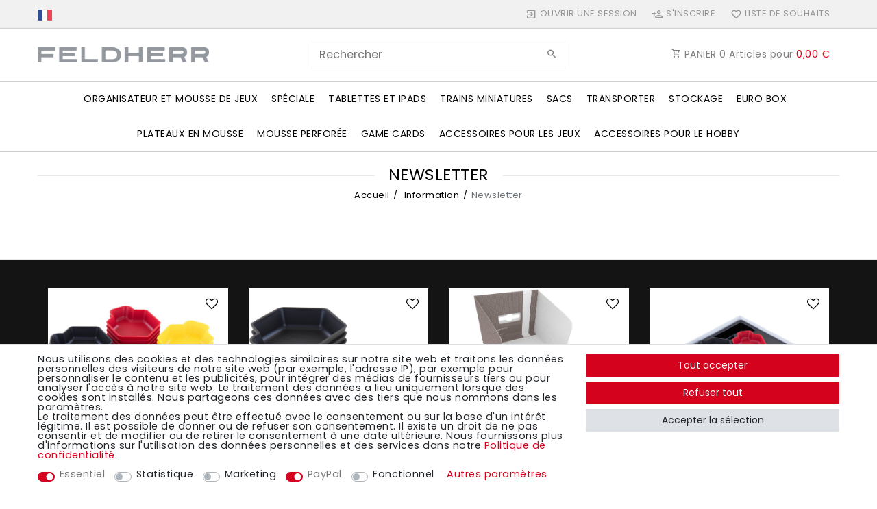

--- FILE ---
content_type: text/html; charset=UTF-8
request_url: https://www.feldherr.net/fr/content-ceres/newsletter
body_size: 159158
content:






<!DOCTYPE html>

<html lang="fr" data-framework="vue" prefix="og: http://ogp.me/ns#" class="icons-loading">

<head>
                
                    

    <script type="text/javascript">
    (function() {
        var _availableConsents = {"necessary.consent":[true,[],null],"necessary.consentActiveStatus":[true,["consentActiveStatus","_transaction_ids","cr-freeze"],null],"necessary.externalId":[true,["externalID"],null],"necessary.session":[true,[],null],"necessary.reCaptcha":[true,[],false],"necessary.csrf":[true,["XSRF-TOKEN"],null],"necessary.shopbooster_cookie":[true,["plenty_cache"],null],"tracking.googleanalytics":[false,["\/^_gat_UA-\/","\/^_ga_\/","_ga","_gid","_gat","AMP_TOKEN","__utma","__utmt","__utmb","__utmc","__utmz","__utmv","__utmx","__utmxx","_gaexp","_opt_awcid","_opt_awmid","_opt_awgid","_opt_awkid","_opt_utmc"],false],"tracking.bingads":[false,["UET","_uetsid_exp","_uetmsclkid_exp","_uetmsclkid","_uetsid","SRCHHPGUSR","SRCHUSR","MSCC","SRCHUID","_SS","_EDGE_S","SRCHD","MUID","_RwBf","_HPVN","ipv6","_uetvid"],false],"marketing.googleads":[false,["_gcl_au","IDE","1P_JAR","AID","ANID","CONSENT","DSID","DV","NID","APISID","HSID","SAPISID","SID","SIDCC","SSID","test_cookie"],false],"marketing.facebookpixel":[false,["_fbp","_fbc","act","c_user","datr","fr","m_pixel_ration","pl","presence","sb","spin","wd","xs"],false],"paypal.paypal-cookies":[true,["X-PP-SILOVER","X-PP-L7","tsrc","paypalplus_session_v2"],true],"convenience.languageDetection":[null,[],null]};
        var _allowedCookies = ["plenty_cache","consentActiveStatus","_transaction_ids","cr-freeze","externalID","XSRF-TOKEN","X-PP-SILOVER","X-PP-L7","tsrc","paypalplus_session_v2","plenty-shop-cookie","PluginSetPreview","SID_PLENTY_ADMIN_17702","PreviewCookie"] || [];

        window.ConsentManager = (function() {
            var _consents = (function() {
                var _rawCookie = document.cookie.split(";").filter(function (cookie) {
                    return cookie.trim().indexOf("plenty-shop-cookie=") === 0;
                })[0];

                if (!!_rawCookie) {
                    try {
                        _rawCookie = decodeURIComponent(_rawCookie);
                    } catch (e) {
                        document.cookie = "plenty-shop-cookie= ; expires = Thu, 01 Jan 1970 00:00:00 GMT"
                        return null;
                    }

                    try {
                        return JSON.parse(
                            _rawCookie.trim().substr("plenty-shop-cookie=".length)
                        );
                    } catch (e) {
                        return null;
                    }
                }
                return null;
            })();

            Object.keys(_consents || {}).forEach(function(group) {
                if(typeof _consents[group] === 'object' && _consents[group] !== null)
                {
                    Object.keys(_consents[group] || {}).forEach(function(key) {
                        var groupKey = group + "." + key;
                        if(_consents[group][key] && _availableConsents[groupKey] && _availableConsents[groupKey][1].length) {
                            Array.prototype.push.apply(_allowedCookies, _availableConsents[groupKey][1]);
                        }
                    });
                }
            });

            if(!_consents) {
                Object.keys(_availableConsents || {})
                    .forEach(function(groupKey) {
                        if(_availableConsents[groupKey] && ( _availableConsents[groupKey][0] || _availableConsents[groupKey][2] )) {
                            Array.prototype.push.apply(_allowedCookies, _availableConsents[groupKey][1]);
                        }
                    });
            }

            var _setResponse = function(key, response) {
                _consents = _consents || {};
                if(typeof key === "object" && typeof response === "undefined") {
                    _consents = key;
                    document.dispatchEvent(new CustomEvent("consent-change", {
                        detail: {key: null, value: null, data: key}
                    }));
                    _enableScriptsOnConsent();
                } else {
                    var groupKey = key.split(".")[0];
                    var consentKey = key.split(".")[1];
                    _consents[groupKey] = _consents[groupKey] || {};
                    if(consentKey === "*") {
                        Object.keys(_availableConsents).forEach(function(aKey) {
                            if(aKey.split(".")[0] === groupKey) {
                                _consents[groupKey][aKey.split(".")[1]] = response;
                            }
                        });
                    } else {
                        _consents[groupKey][consentKey] = response;
                    }
                    document.dispatchEvent(new CustomEvent("consent-change", {
                        detail: {key: key, value: response, data: _consents}
                    }));
                    _enableScriptsOnConsent();
                }
                if(!_consents.hasOwnProperty('_id')) {
                    _consents['_id'] = "1d9f418232645721d0b3628d1e5531f6aaf59a3d";
                }

                Object.keys(_availableConsents).forEach(function(key) {
                    if((_availableConsents[key][1] || []).length > 0) {
                        if(_isConsented(key)) {
                            _availableConsents[key][1].forEach(function(cookie) {
                                if(_allowedCookies.indexOf(cookie) < 0) _allowedCookies.push(cookie);
                            });
                        } else {
                            _allowedCookies = _allowedCookies.filter(function(cookie) {
                                return _availableConsents[key][1].indexOf(cookie) < 0;
                            });
                        }
                    }
                });

                document.cookie = "plenty-shop-cookie=" + JSON.stringify(_consents) + "; path=/; expires=" + _expireDate() + "; secure";
            };
            var _hasResponse = function() {
                return _consents !== null;
            };

            var _expireDate = function() {
                var expireSeconds = 0;
                                    expireSeconds = 8640000;
                                const date = new Date();
                date.setSeconds(date.getSeconds() + expireSeconds);
                const offset = date.getTimezoneOffset() / 60;
                date.setHours(date.getHours() - offset)
                return date.toUTCString();
            }
            var _isConsented = function(key) {
                var groupKey = key.split(".")[0];
                var consentKey = key.split(".")[1];

                if (consentKey === "*") {
                    return Object.keys(_availableConsents).some(function (aKey) {
                        var aGroupKey = aKey.split(".")[0];
                        return aGroupKey === groupKey && _isConsented(aKey);
                    });
                } else {
                    if(!_hasResponse()) {
                        return _availableConsents[key][0] || _availableConsents[key][2];
                    }

                    if(_consents.hasOwnProperty(groupKey) && _consents[groupKey].hasOwnProperty(consentKey))
                    {
                        return !!_consents[groupKey][consentKey];
                    }
                    else {
                        if(!!_availableConsents[key])
                        {
                            return _availableConsents[key][0];
                        }

                        console.warn("Cookie has been blocked due to not being registered: " + key);
                        return false;
                    }
                }
            };
            var _getConsents = function() {
                var _result = {};
                Object.keys(_availableConsents).forEach(function(key) {
                    var groupKey = key.split(".")[0];
                    var consentKey = key.split(".")[1];
                    _result[groupKey] = _result[groupKey] || {};
                    if(consentKey !== "*") {
                        _result[groupKey][consentKey] = _isConsented(key);
                    }
                });
                return _result;
            };
            var _isNecessary = function(key) {
                return _availableConsents.hasOwnProperty(key) && _availableConsents[key][0];
            };
            var _enableScriptsOnConsent = function() {
                var elementsToEnable = document.querySelectorAll("script[data-cookie-consent]");
                Array.prototype.slice.call(elementsToEnable).forEach(function(el) {
                    if(el.dataset && el.dataset.cookieConsent && _isConsented(el.dataset.cookieConsent) && el.type !== "application/javascript") {
                        var newScript = document.createElement("script");
                        if(el.src) {
                            newScript.src = el.src;
                        } else {
                            newScript.textContent = el.textContent;
                        }
                        el.parentNode.replaceChild(newScript, el);
                    }
                });
            };
            window.addEventListener("load", _enableScriptsOnConsent);
                        // Cookie proxy
            (function() {
                var _data = {};
                var _splitCookieString = function(cookiesString) {

                    var _allCookies = cookiesString.split(";");
                    var regex = /[^=]+=[^;]*;?((?:expires|path|domain)=[^;]*;)*/gm;
                    var cookies = [];

                    _allCookies.forEach(function(cookie){
                        if(cookie.trim().indexOf("plenty-shop-cookie=") === 0) {
                            var cookieString = decodeURIComponent(cookiesString);
                            var match;
                            while((match = regex.exec(cookieString)) !== null) {
                                if(match.index === match.lastIndex) {
                                    regex.lastIndex++;
                                }
                                cookies.push(match[0]);
                            }
                        } else if(cookie.length) {
                            cookies.push(cookie);
                        }
                    });

                    return cookies;

                };
                var _parseCookies = function (cookiesString) {
                    return _splitCookieString(cookiesString).map(function(cookieString) {
                        return _parseCookie(cookieString);
                    });
                };
                var _parseCookie = function(cookieString) {
                    var cookie = {
                        name: null,
                        value: null,
                        params: {}
                    };
                    var match = /^([^=]+)=([^;]*);*((?:[^;]*;?)*)$/.exec(cookieString.trim());
                    if(match && match[1]) {
                        cookie.name = match[1];
                        cookie.value = match[2];

                        (match[3] || "").split(";").map(function(param) {
                            return /^([^=]+)=([^;]*);?$/.exec(param.trim());
                        }).filter(function(param) {
                            return !!param;
                        }).forEach(function(param) {
                            cookie.params[param[1]] = param[2];
                        });

                        if(cookie.params && !cookie.params.path) {
                            cookie.params.path = "/";
                        }
                    }

                    return cookie;
                };
                var _isAllowed = function(cookieName) {
                    return _allowedCookies.some(function(allowedCookie) {
                        var match = /^\/(.*)\/([gmiy]*)$/.exec(allowedCookie);
                        return (match && match[1] && (new RegExp(match[1], match[2])).test(cookieName))
                            || allowedCookie === cookieName;
                    });
                };
                var _set = function(cookieString) {
                    var cookie = _parseCookie(cookieString);
                                                                    var domainParts = (window.location.host || window.location.hostname).split(".");
                        if(domainParts[0] === "www") {
                            domainParts.shift();
                            cookie.domain = "." + domainParts.join(".");
                        } else {
                            cookie.domain = (window.location.host || window.location.hostname);
                        }
                                        if(cookie && cookie.name) {
                        if(_isAllowed(cookie.name)) {
                            var cookieValue = cookie.value || "";
                            _data[cookie.name] = cookieValue + Object.keys(cookie.params || {}).map(function(paramKey) {
                                                            var date = new Date(_expireDate());
                                if(paramKey === "expires" && (new Date(cookie.params[paramKey]).getTime()) > date.getTime()) {
                                    return "; expires=" + _expireDate();
                                }
                                                            return "; " + paramKey.trim() + "=" + cookie.params[paramKey].trim();
                            }).join("");
                        } else {
                            _data[cookie.name] = null;
                            console.warn("Cookie has been blocked due to privacy settings: " + cookie.name);
                        }
                        _update();
                    }
                };
                var _get = function() {
                    return Object.keys(_data).filter(function (key) {
                        return !!_data[key];
                    }).map(function (key) {
                        return key + "=" + (_data[key].split(";")[0]);
                    }).join("; ");
                };
                var _update = function() {
                    delete document.cookie;
                    var cookies = _parseCookies(document.cookie);
                    Object.keys(_data).forEach(function(key) {
                        if(!_data[key]) {
                            // unset cookie
                            var domains = (window.location.host || window.location.hostname).split(".");
                            while(domains.length > 1) {
                                document.cookie = key + "=; path=/; expires=Thu, 01 Jan 1970 00:00:01 GMT; domain="+domains.join(".");
                                document.cookie = key + "=; path=/; expires=Thu, 01 Jan 1970 00:00:01 GMT; domain=."+domains.join(".");
                                domains.shift();
                            }
                            document.cookie = key + "=; path=/; expires=Thu, 01 Jan 1970 00:00:01 GMT;";
                            delete _data[key];
                        } else {
                            var existingCookie = cookies.find(function(cookie) { return cookie.name === key; });
                            var parsedData = _parseCookie(key + "=" + _data[key]);
                            if(!existingCookie || existingCookie.value !== parsedData.value) {
                                document.cookie = key + "=" + _data[key];
                            } else {
                                // console.log('No changes to cookie: ' + key);
                            }
                        }
                    });

                    if(!document.__defineGetter__) {
                        Object.defineProperty(document, 'cookie', {
                            get: _get,
                            set: _set
                        });
                    } else {
                        document.__defineGetter__('cookie', _get);
                        document.__defineSetter__('cookie', _set);
                    }
                };

                _splitCookieString(document.cookie).forEach(function(cookie)
                {
                    _set(cookie);
                });

                _update();
            })();
            
            return {
                setResponse: _setResponse,
                hasResponse: _hasResponse,
                isConsented: _isConsented,
                getConsents: _getConsents,
                isNecessary: _isNecessary
            };
        })();
    })();
</script>


    
<meta charset="utf-8">
<meta http-equiv="X-UA-Compatible" content="IE=edge">
<meta name="viewport" content="width=device-width, initial-scale=1">
<meta name="generator" content="plentymarkets" />
<meta name="format-detection" content="telephone=no"> 
<link rel="icon" type="image/x-icon" href="https://cdn02.plentymarkets.com/vm1nws82d5m7/frontend/Startseite/Favicon/favicon-32x32.png">



            <link rel="canonical" href="https://www.feldherr.net/fr/content-ceres/newsletter">
    
                        <link rel="alternate" hreflang="x-default" href="https://www.feldherr.net/content-ceres/newsletter"/>
                    <link rel="alternate" hreflang="de" href="https://www.feldherr.net/de/content-ceres/newsletter"/>
                    <link rel="alternate" hreflang="en" href="https://www.feldherr.net/content-ceres/newsletter"/>
                    <link rel="alternate" hreflang="fr" href="https://www.feldherr.net/fr/content-ceres/newsletter"/>
                    <link rel="alternate" hreflang="it" href="https://www.feldherr.net/it/content-ceres/newsletter"/>
                    <link rel="alternate" hreflang="es" href="https://www.feldherr.net/es/content-ceres/newsletter"/>
                    <link rel="alternate" hreflang="pl" href="https://www.feldherr.net/pl/content-ceres/newsletter"/>
            
<style data-font="Custom-Font">
    
        
    @font-face {
        font-family: "Custom-Font";
        src: url("https://cdn02.plentymarkets.com/vm1nws82d5m7/frontend/Startseite/font_import/poppins-v19-latin-regular.woff2");
        font-display: optional;
    }
            
    @font-face {
        font-family: "Custom-Font";
        src: url("https://cdn02.plentymarkets.com/vm1nws82d5m7/frontend/Startseite/font_import/poppins-v19-latin-regular.woff2");
        font-display: optional;
        font-weight: bold;
    }
            
    @font-face {
        font-family: "Custom-Font";
        src: url("https://cdn02.plentymarkets.com/vm1nws82d5m7/frontend/Startseite/font_import/poppins-v19-latin-regular.woff2");
        font-display: optional;
        font-style: italic;
    }
            
    @font-face {
        font-family: "Custom-Font";
        src: url("https://cdn02.plentymarkets.com/vm1nws82d5m7/frontend/Startseite/font_import/poppins-v19-latin-regular.woff2");
        font-display: optional;
        font-weight: bold;
        font-style: italic;
    }
    
        .icons-loading .fa { visibility: hidden !important; }
</style>

<link rel="preload" href="https://cdn02.plentymarkets.com/vm1nws82d5m7/plugin/106/ceres/css/ceres-icons.css" as="style" onload="this.onload=null;this.rel='stylesheet';">
<noscript><link rel="stylesheet" href="https://cdn02.plentymarkets.com/vm1nws82d5m7/plugin/106/ceres/css/ceres-icons.css"></noscript>


<link rel="preload" as="style" href="https://cdn02.plentymarkets.com/vm1nws82d5m7/plugin/106/ceres/css/ceres-base.css?v=b6127f9950eae54903fb1f43318ebf5c2dbc619c">
    <link rel="stylesheet" href="https://cdn02.plentymarkets.com/vm1nws82d5m7/plugin/106/ceres/css/ceres-base.css?v=b6127f9950eae54903fb1f43318ebf5c2dbc619c">


<script type="application/javascript">
    /*! loadCSS. [c]2017 Filament Group, Inc. MIT License */
    /* This file is meant as a standalone workflow for
    - testing support for link[rel=preload]
    - enabling async CSS loading in browsers that do not support rel=preload
    - applying rel preload css once loaded, whether supported or not.
    */
    (function( w ){
        "use strict";
        // rel=preload support test
        if( !w.loadCSS ){
            w.loadCSS = function(){};
        }
        // define on the loadCSS obj
        var rp = loadCSS.relpreload = {};
        // rel=preload feature support test
        // runs once and returns a function for compat purposes
        rp.support = (function(){
            var ret;
            try {
                ret = w.document.createElement( "link" ).relList.supports( "preload" );
            } catch (e) {
                ret = false;
            }
            return function(){
                return ret;
            };
        })();

        // if preload isn't supported, get an asynchronous load by using a non-matching media attribute
        // then change that media back to its intended value on load
        rp.bindMediaToggle = function( link ){
            // remember existing media attr for ultimate state, or default to 'all'
            var finalMedia = link.media || "all";

            function enableStylesheet(){
                // unbind listeners
                if( link.addEventListener ){
                    link.removeEventListener( "load", enableStylesheet );
                } else if( link.attachEvent ){
                    link.detachEvent( "onload", enableStylesheet );
                }
                link.setAttribute( "onload", null );
                link.media = finalMedia;
            }

            // bind load handlers to enable media
            if( link.addEventListener ){
                link.addEventListener( "load", enableStylesheet );
            } else if( link.attachEvent ){
                link.attachEvent( "onload", enableStylesheet );
            }

            // Set rel and non-applicable media type to start an async request
            // note: timeout allows this to happen async to let rendering continue in IE
            setTimeout(function(){
                link.rel = "stylesheet";
                link.media = "only x";
            });
            // also enable media after 3 seconds,
            // which will catch very old browsers (android 2.x, old firefox) that don't support onload on link
            setTimeout( enableStylesheet, 3000 );
        };

        // loop through link elements in DOM
        rp.poly = function(){
            // double check this to prevent external calls from running
            if( rp.support() ){
                return;
            }
            var links = w.document.getElementsByTagName( "link" );
            for( var i = 0; i < links.length; i++ ){
                var link = links[ i ];
                // qualify links to those with rel=preload and as=style attrs
                if( link.rel === "preload" && link.getAttribute( "as" ) === "style" && !link.getAttribute( "data-loadcss" ) ){
                    // prevent rerunning on link
                    link.setAttribute( "data-loadcss", true );
                    // bind listeners to toggle media back
                    rp.bindMediaToggle( link );
                }
            }
        };

        // if unsupported, run the polyfill
        if( !rp.support() ){
            // run once at least
            rp.poly();

            // rerun poly on an interval until onload
            var run = w.setInterval( rp.poly, 500 );
            if( w.addEventListener ){
                w.addEventListener( "load", function(){
                    rp.poly();
                    w.clearInterval( run );
                } );
            } else if( w.attachEvent ){
                w.attachEvent( "onload", function(){
                    rp.poly();
                    w.clearInterval( run );
                } );
            }
        }


        // commonjs
        if( typeof exports !== "undefined" ){
            exports.loadCSS = loadCSS;
        }
        else {
            w.loadCSS = loadCSS;
        }
    }( typeof global !== "undefined" ? global : this ) );

    (function() {
        var checkIconFont = function() {
            if(!document.fonts || document.fonts.check("1em FontAwesome")) {
                document.documentElement.classList.remove('icons-loading');
            }
        };

        if(document.fonts) {
            document.fonts.addEventListener("loadingdone", checkIconFont);
            window.addEventListener("load", checkIconFont);
        }
        checkIconFont();
    })();
</script>

                    

<!-- Extend the existing style with a template -->
                            


<script>

    
    function setCookie(name,value,days) {
        var expires = "";
        if (days) {
            var date = new Date();
            date.setTime(date.getTime() + (days*24*60*60*1000));
            expires = "; expires=" + date.toUTCString();
        }
        document.cookie = name + "=" + (value || "")  + expires + "; path=/";
    }
    function getCookie(name) {
        var nameEQ = name + "=";
        var ca = document.cookie.split(';');
        for (var i = 0; i < ca.length; i++) {
            var c = ca[i];
            while (c.charAt(0) == ' ') c = c.substring(1, c.length);
            if (c.indexOf(nameEQ) == 0) return c.substring(nameEQ.length, c.length);
        }
        return null;
    }

    if (getCookie("externalID") == null) {
        setCookie("externalID",  '695c1d272c8a8' + Math.random(), 100);
    }

    let consentActiveStatus = [{"googleanalytics":"true","googleads":"true","facebookpixel":"true","bingads":"true","pinterest":"false","adcell":"false","econda":"false","channelpilot":"false","sendinblue":"false","hotjar":"false","moebelde":"false","intelligentreach":"false","clarity":"false","awin":"false","belboon":"false"}];
    setCookie("consentActiveStatus",JSON.stringify(consentActiveStatus),100);

    function normalizeString(a) {
        return a.replace(/[^\w\s]/gi, '');
    }

    function convertAttributesToText(attributes){
        var variantText = '';

        if(attributes.length){
            for(let i = 0; i < attributes.length ; i++){
                variantText+= attributes[i]["value"]["names"]["name"];
                if(i !== (attributes.length-1)){
                    variantText+= ", ";
                }
            }
        }
        return variantText;
    }

    function sendProductListClick(position, products) {
        var payload = {

            'ecommerce': {
                'currencyCode': '',
                'click': {
                    'actionField': {'list': ''},
                    'products': new Array(products[position])
                }
            },
            'ga4Event': 'select_item',
            'nonInteractionHit': false,
            'event': 'ecommerceEvent',
            'eventCategory': 'E-Commerce',
            'eventAction': 'Produktklick',
            'eventLabel': '',
            'eventValue': undefined
        };
        dataLayer.push(payload);    }

    function capiCall(payload){
                var xhr = new XMLHttpRequest();
        xhr.open("POST", "/rest/gtm/capi", true);
        xhr.setRequestHeader('Content-Type', 'application/json');
        xhr.send(JSON.stringify(payload));
            }

    window.dataLayer = window.dataLayer || [];
    function gtag() { window.dataLayer.push(arguments); }
    let plentyShopCookie = getCookie("plenty-shop-cookie");

            plentyShopCookie = (typeof plentyShopCookie === "undefined") ? '' : JSON.parse(decodeURIComponent(plentyShopCookie));
        
    if(plentyShopCookie) {
        let hasConsentedToAds = false;
        let hasConsentedToAnalytics = false;
        let basicConsentObject = {};

                hasConsentedToAds = plentyShopCookie
    .marketing.
        googleads;
        
                hasConsentedToAnalytics = plentyShopCookie
    .tracking.
        googleanalytics;
        
        if (hasConsentedToAds || hasConsentedToAnalytics) {
            basicConsentObject = {
                ad_storage: 'granted',
                ad_user_data: 'granted',
                ad_personalization: 'granted'
            };

            if (hasConsentedToAnalytics) {
                basicConsentObject.analytics_storage = 'granted';
            }
            gtag('consent', 'default', basicConsentObject);
        }
    }
    

    document.addEventListener("consent-change", function (e){

        
        var consentIntervall = setInterval(function(){

                            let hasConsentedToAds = false;
                let hasConsentedToAnalytics = false;
                let basicConsentObject = {};

                                    hasConsentedToAds = e.detail.data.marketing.googleads;
                
                                    hasConsentedToAnalytics = e.detail.data.tracking.googleanalytics;
                

                if (hasConsentedToAds || hasConsentedToAnalytics) {
                    basicConsentObject = {
                        ad_storage: 'granted',
                        ad_user_data: 'granted',
                        ad_personalization: 'granted'
                    };
                    if (hasConsentedToAnalytics) {
                        basicConsentObject.analytics_storage = 'granted';
                    }
                    gtag('consent', 'update', basicConsentObject);
                }

            
            var payload = {
                'event': 'consentChanged'
            };
            dataLayer.push(payload);
            clearInterval(consentIntervall);
        }, 200);

    });
</script>


            



                

    
    
    
    
    

                    

    
<meta name="robots" content="ALL">
<meta property="og:title" content="Newsletter | Feldherr dans le monde"/>
<meta property="og:type" content="article"/>
<meta property="og:url" content="https://www.feldherr.net/fr/content-ceres/newsletter"/>
<meta property="og:image" content="https://cdn02.plentymarkets.com/vm1nws82d5m7/plugin/106/ceres/images/ceres-logo.svg"/>

<script type="application/ld+json">
{
    "@context": "http://schema.org",
    "@type": "WebSite",
    "url": "https://www.feldherr.net/fr/content-ceres/newsletter"
    }
</script>

<title>Newsletter | Feldherr dans le monde</title>
    
                                                                                <script>        let isSignUp = false;        document.addEventListener("onSignUpSuccess", function (e) {                        isSignUp = true;            localStorage.setItem("signupTime", new Date().getTime());        });        document.addEventListener("onSetUserData", function (e) {                        if (e.detail.oldState.user.userData == null && e.detail.newState.user.userData !== null) {                let lastSignUpTime = localStorage.getItem("signupTime");                let timeDiff = new Date().getTime() - lastSignUpTime;                let is24HoursPassed = timeDiff > 24 * 60 * 60 * 1000;                if (isSignUp || is24HoursPassed) {                                        var payload = {                        'event': isSignUp ? 'sign_up' : 'login',                        'user_id': e.detail.newState.user.userData.id,                        'pageType': 'tpl.category.content'                    };                    dataLayer.push(payload);                                        isSignUp = false;                }            }        });        document.addEventListener("onSetComponent", function (e) {            console.log(e.detail);            if(e.detail.payload.component === "basket-preview"){                var payload = {                    'event': 'funnel_event',                    'action': 'OPEN_BASKET_PREVIEW',                };                dataLayer.push(payload);                            }        });        document.addEventListener("onSetCouponCode", function (e) {            console.log(e.detail);            if(e.detail.payload !== null){                var payload = {                    'event': 'funnel_event',                    'action': 'COUPON_CODE_ADDED',                    'couponCode': e.detail.payload                };                dataLayer.push(payload);                            }        });                var payload ={            'event': 'facebookEvent',            'event_id': '695c1d272d976' + Math.random(),            'facebookEventName': 'PageView'        };        dataLayer.push(payload);        capiCall(payload);                document.addEventListener("onAddWishListId", function (e) {            var payload = {                'event': 'AddToWishlist',                'event_id': '695c1d272d976' + Math.random(),                'ga4Event': 'add_to_wishlist',                'content_name': 'tpl.category.content',                'content_category': '',                'content_type': 'product',                'content_ids': e.detail.payload,                'contents': '',                'currency': 'EUR',                'value': '0.01'            };            dataLayer.push(payload);                    });        document.addEventListener("onSetWishListItems", function (e) {            console.log(e.detail.payload);            if (typeof e.detail.payload !== 'undefined') {                var products = [];                var idList = [];                var contents = [];                e.detail.payload.forEach(function (item, index) {                    products.push({                        id: item.data.item.id + '',                        name: item.data.texts.name1,                        price: item.data.prices.default.price.value + '',                        brand: item.data.item.manufacturer.externalName,                        category: 'Information\/Newsletter',                        variant: convertAttributesToText(item.data.attributes),                        position: index,                        list: 'Wunschliste'                    });                    contents.push({                        id: item.data.item.id,                        quantity: 1,                        item_price: item.data.prices.default.price.value                    });                    idList.push(item.id);                });                var payload = {                    'ecommerce': {                        'currencyCode': 'EUR',                        'impressions': products                    },                    'google_tag_params': {                        'ecomm_prodid': idList,                        'ecomm_pagetype': 'other',                        'ecomm_category': 'Wunschliste',                    },                    'content_ids': idList,                    'content_name': 'Wunschliste',                    'content_type': 'product',                    'contents': contents,                    'currency': 'EUR',                    'value': '0.01',                    'event': 'ecommerceEvent',                    'event_id': '695c1d272d976' + Math.random(),                    'ga4Event': 'view_item_list',                    'eventCategory': 'E-Commerce',                    'eventAction': 'Produktimpression',                    'eventLabel': 'tpl.category.content',                    'eventValue': undefined                };                dataLayer.push(payload);                capiCall(payload);            }        });        document.addEventListener("onContactFormSend", function (e) {            var payload ={                'event': 'facebookEvent',                'event_id': '695c1d272d976' + Math.random(),                'facebookEventName': 'Contact',                'currency': 'EUR',                'value': '0.01'            };            dataLayer.push(payload);            capiCall(payload);        });        document.addEventListener("onSetVariationOrderProperty", function (e) {            var payload = {                'event': 'facebookEvent',                'facebookEventName': 'CustomizeProduct',                'event_id': '695c1d272d976' + Math.random(),                'currency': 'EUR',                'value': '0.01'            };            dataLayer.push(payload);            capiCall(payload);        });        document.addEventListener("onAddBasketItem", function (e) {                        var payload = {                'ecommerce': {                    'currencyCode': 'EUR',                    'add': {                        'actionField':                            {'list': 'tpl.category.content'},                        'products': [{                            'id': e.detail.payload[0].variationId + '',                            'quantity': e.detail.payload[0].quantity,                            'price': e.detail.payload[0].price+'',                            'variant': convertAttributesToText(e.detail.payload[0].variation.data.attributes),                            'name': e.detail.payload[0].variation.data.texts.name1,                            'brand': e.detail.payload[0].variation.data.item.manufacturer.externalName,                            'category': 'Information\/Newsletter'                                                    }]                    }                },                'content_name': 'tpl.category.content',                'content_type': 'product',                'content_ids': e.detail.payload[0].variationId,                'contents': [{                    'id': e.detail.payload[0].variationId,                    'quantity': e.detail.payload[0].quantity,                    'item_price': e.detail.payload[0].price                }],                'currency': 'EUR',                'value': '0.01',                'addCartValue':e.detail.payload[0].price+'',                'addCartQty': e.detail.payload[0].quantity,                'addCartId':e.detail.payload[0].variationId + '',                'addCartVariant': convertAttributesToText(e.detail.payload[0].variation.data.attributes),                'addCartName': e.detail.payload[0].variation.data.texts.name1,                'addCartBrand': e.detail.payload[0].variation.data.item.manufacturer.externalName,                'addCartCategory': 'Information\/Newsletter',                'addCartImage': e.detail.payload[0].variation.data.images.all[0].url,                'addCartItemLink': "https://www.feldherr.net/a-" + e.detail.payload[0].variation.data.item.id,                'nonInteractionHit': false,                'event': 'ecommerceEvent',                'event_id': '695c1d272d976' + Math.random(),                'ga4Event': 'add_to_cart',                'eventCategory': 'E-Commerce',                'eventAction': 'addToCart',                'eventLabel': undefined,                'eventValue': undefined            };            dataLayer.push(payload);            capiCall(payload);        }, false);        document.addEventListener("onRemoveBasketItem", function (e) {            changeQty('remove', e);        });        document.addEventListener("onUpdateBasketItemQuantity",function (e) {            function isCurrentItem(item) {                return item.id == e.detail.payload.id;            }            currentBasketItem = e.detail.oldState.basket.items.find(isCurrentItem);            var origQty = currentBasketItem.quantity;            var newQty = e.detail.payload.quantity;            var qtyDiff = newQty - origQty;            if (qtyDiff > 0) {                changeQty("add", e, qtyDiff);            }            else{                changeQty("remove", e, qtyDiff *= -1);            }        });        document.addEventListener("onUpdateBasketItem", function (e) {            function isCurrentItem(item) {                return item.id == e.detail.payload.id;            }            currentBasketItem = e.detail.oldState.basket.items.find(isCurrentItem);            var origQty = currentBasketItem.quantity;            var newQty = e.detail.payload.quantity;            var qtyDiff = newQty - origQty;            if (qtyDiff > 0) {                changeQty("add", e, qtyDiff);            }        });        function changeQty(action, e, qty = e.detail.quantity) {            var currentBasketItem;            if (e.type === "onRemoveBasketItem") {                function isCurrentItem(item) {                    return item.id == e.detail.payload;                }                currentBasketItem = e.detail.oldState.basket.items.find(isCurrentItem);                qty = currentBasketItem.quantity;            } else {                function isCurrentItem(item) {                    return item.variationId == e.detail.payload.variationId;                }                currentBasketItem = e.detail.newState.basket.items.find(isCurrentItem);            }                        var payload = {                'ecommerce': {                    'currencyCode': 'EUR',                    [action]: {                        'products': [{                            'name': currentBasketItem.variation.data.texts.name1,                            'id': currentBasketItem.variationId + '',                            'price': currentBasketItem.price + '',                            'variant': convertAttributesToText(currentBasketItem.variation.data.attributes),                            'brand': currentBasketItem.variation.data.item.manufacturer.externalName,                            'category': 'Information\/Newsletter',                            'quantity': qty                                                      }]                    }                },                'content_name': 'Warenkorbvorschau',                'content_type': 'product',                'content_ids': currentBasketItem.variationId,                'contents': [{                    'id': currentBasketItem.variationId,                    'quantity': qty,                    'item_price': currentBasketItem.price                }],                'currency': 'EUR',                'value': '0.01',                'addCartValue':currentBasketItem.price+'',                'addCartQty': currentBasketItem.quantity,                'addCartId':currentBasketItem.variationId + '',                'addCartVariant': convertAttributesToText(currentBasketItem.variation.data.attributes),                'addCartName': currentBasketItem.variation.data.texts.name1,                'addCartBrand': currentBasketItem.variation.data.item.manufacturer.externalName,                'addCartCategory': 'Information\/Newsletter',                'addCartImage':  currentBasketItem.variation.data.images.all[0].url,                'addCartItemLink': "https://www.feldherr.net/a-" +  currentBasketItem.variation.data.item.id,                'nonInteractionHit': false,                'event': 'ecommerceEvent',                'event_id': '695c1d272d976' + Math.random(),                'eventCategory': 'E-Commerce',                'ga4Event' : action + (action === 'add' ? '_to': '_from') + '_cart',                'eventAction': action + 'FromCart',                'eventLabel': undefined,                'eventValue': undefined            };            dataLayer.push(payload);            if(action === "add"){                capiCall(payload);            }        }    </script><script>  var payload = {    'google_tag_params':{      'ecomm_pagetype' : 'other',      'ecomm_category': 'Newsletter'    }  };  dataLayer.push(payload);</script><!-- Google Tag Manager --><script >        (function (w, d, s, l, i) {            w[l] = w[l] || [];            w[l].push({                'gtm.start':                    new Date().getTime(), event: 'gtm.js'            });            var f = d.getElementsByTagName(s)[0],                j = d.createElement(s), dl = l != 'dataLayer' ? '&l=' + l : '';            j.async = true;            j.src =                'https://www.googletagmanager.com/gtm.js?id=' + i + dl;            f.parentNode.insertBefore(j, f);        })(window, document, 'script', 'dataLayer', 'GTM-N7LGTFH');</script><!-- End Google Tag Manager -->
                                                            <style>
    #paypal_loading_screen {
        display: none;
        position: fixed;
        z-index: 2147483640;
        top: 0;
        left: 0;
        width: 100%;
        height: 100%;
        overflow: hidden;

        transform: translate3d(0, 0, 0);

        background-color: black;
        background-color: rgba(0, 0, 0, 0.8);
        background: radial-gradient(ellipse closest-corner, rgba(0,0,0,0.6) 1%, rgba(0,0,0,0.8) 100%);

        color: #fff;
    }

    #paypal_loading_screen .paypal-checkout-modal {
        font-family: "HelveticaNeue", "HelveticaNeue-Light", "Helvetica Neue Light", helvetica, arial, sans-serif;
        font-size: 14px;
        text-align: center;

        box-sizing: border-box;
        max-width: 350px;
        top: 50%;
        left: 50%;
        position: absolute;
        transform: translateX(-50%) translateY(-50%);
        cursor: pointer;
        text-align: center;
    }

    #paypal_loading_screen.paypal-overlay-loading .paypal-checkout-message, #paypal_loading_screen.paypal-overlay-loading .paypal-checkout-continue {
        display: none;
    }

    .paypal-checkout-loader {
        display: none;
    }

    #paypal_loading_screen.paypal-overlay-loading .paypal-checkout-loader {
        display: block;
    }

    #paypal_loading_screen .paypal-checkout-modal .paypal-checkout-logo {
        cursor: pointer;
        margin-bottom: 30px;
        display: inline-block;
    }

    #paypal_loading_screen .paypal-checkout-modal .paypal-checkout-logo img {
        height: 36px;
    }

    #paypal_loading_screen .paypal-checkout-modal .paypal-checkout-logo img.paypal-checkout-logo-pp {
        margin-right: 10px;
    }

    #paypal_loading_screen .paypal-checkout-modal .paypal-checkout-message {
        font-size: 15px;
        line-height: 1.5;
        padding: 10px 0;
    }

    #paypal_loading_screen.paypal-overlay-context-iframe .paypal-checkout-message, #paypal_loading_screen.paypal-overlay-context-iframe .paypal-checkout-continue {
        display: none;
    }

    .paypal-spinner {
        height: 30px;
        width: 30px;
        display: inline-block;
        box-sizing: content-box;
        opacity: 1;
        filter: alpha(opacity=100);
        animation: rotation .7s infinite linear;
        border-left: 8px solid rgba(0, 0, 0, .2);
        border-right: 8px solid rgba(0, 0, 0, .2);
        border-bottom: 8px solid rgba(0, 0, 0, .2);
        border-top: 8px solid #fff;
        border-radius: 100%
    }

    .paypalSmartButtons div {
        margin-left: 10px;
        margin-right: 10px;
    }
</style>                                                            <link rel="stylesheet" href="https://cdn02.plentymarkets.com/vm1nws82d5m7/plugin/106/legend/css/legend.css?v=b6127f9950eae54903fb1f43318ebf5c2dbc619c">

<style>
    .paypalSmartButtons,.amazon-pay-button-wrapper {
    margin: 0 !important;
    padding: 0 !important;
    -webkit-box-flex: 0 ;
        -ms-flex: 0 0 100% ;
            flex: 0 0 100% ;
    max-width: 100%;
    border-width: 0
}

body .amazon-pay-button {
    margin: 0 !important;
    width: 100% !important;
    max-width:unset !important
}

.basket-preview-content .paypalSmartButtons,.basket-preview-content .amazon-pay-button-wrapper{
    margin-top: 1rem !important;
}




@media(min-width: 576px) {
     .paypalSmartButtons, .amazon-pay-button-wrapper {
        -webkit-box-flex:0;
            -ms-flex:0 0 50%;
                flex:0 0 50%;
        max-width: 50%
    }

     .paypalSmartButtons {
        border-right-width: .5rem
    }

       .amazon-pay-button-wrapper {
        border: 0 solid transparent;
        border-left-width: .5rem !important
    }
}

@media(min-width:768px)and (max-width:991px){
body .totals-box .amazon-pay-button {
    margin: 0 !important;
    width: 100% !important;
    max-width:unset !important
}

   .totals-box .paypalSmartButtons,.totals-box .amazon-pay-button-wrapper {
    margin: 0 !important;
    padding: 0 !important;
    -webkit-box-flex: 0 ;
        -ms-flex: 0 0 100% ;
            flex: 0 0 100% ;
    max-width: 100%;
border-width: 0 !important;
}
}

.paypalSmartButtons div{
    margin:0 !important
}


.paypalSmartButtons {
    padding: 0 !important
}

#btn-separator span{min-width:320px !important}

.single-rightside .badge{
display:none;
}


.single-rightside .badge.availability {
    display: inline-block;
}



.top-bar {
	background-color: #f1f1f1;
	box-shadow: 0 0 1px #000000;
}


.cmp-country-settings, .cmp-currency-select {
	color: gray;
	border: 1px solid #a8a8a8;
}

div.list-group

{
color: gray;
border: 1px solid #a8a8a8;
}

.cmp-country-settings ul li.active a, .cmp-currency-select ul li.active a, .cmp-country-settings ul li a:hover, .cmp-currency-select ul li a:hover {
	
	border: solid 1px #E2001A;
	background-color: #f1f1f1;
}

.btn-primary, .btn-primary.disabled, .btn-primary:disabled {
	
	background-color: #E2001A;
	border-color: #E2001A;
	color: #ffffff;
}

/* Produkte Startseite Warenkorb ausblenden */

div#page-body.main div.home.container-max div.row div.col div.widget.widget-grid.widget-three-col.row div.widget-inner.col-12.col-md-4.widget-prop-md-3-2 div div.widget.widget-item-list.widget-primary.Artikel_start div.widget-inner div.row div.col-12.col-lg-12 div.list-item-carousel.owl-carousel.owl-theme.owl-single-item.owl-loaded.owl-drag div.owl-stage-outer.owl-height div.owl-stage div.owl-item.active article.cmp.cmp-product-thumb.cmp-product-thumb--grid div.thumb-inner div.thumb-content

{
	display: none;
}

.Artikel_start {
	height: 300px;
}


/* Mega Menue Ceres 5 */
@media (min-width: 992px) {
.main-navbar-collapsable.megamenu ul.mainmenu>li>ul.collapse>li ul.collapse-inner {
padding-bottom: 0px;
font-size: 0.9em;
}
}
.main-navbar-collapsable.megamenu ul.mainmenu>li>ul.collapse {
overflow-x: hidden;
overflow-y: auto;
}
.main-navbar-collapsable.megamenu ul.mainmenu>li>ul.collapse>li ul.collapse-inner .level2 {
padding-left: 1.0em;
padding-bottom: 0;
margin-top: 0;
margin-bottom: 0;
height: 20px;
min-height: 20px;
padding-top: 0;
top: -5px;
position: relative;
min-width: 400px;
width: 400px;
}
.main-navbar-collapsable.megamenu ul.mainmenu>li>ul.collapse>li ul.collapse-inner .level3 {
padding-left: 2.0em;
padding-bottom: 0;
margin-top: 0;
margin-bottom: 0;
height: 20px;
min-height: 20px;
padding-top: 0;
top: -5px;
position: relative;
}




/* Schrift Body */
body {
	font-size: 16px;
}

/* Schrift Bundle */
div.mb-3.item-bundle  {
	font-size: 12px;
	white-space: pre;
}


/* Parallax Box */

.single-item-parallax {
	color: #fff;
	background-image: url(../images/singleItemParallax.jpg) #000;
	background-size: cover;
	margin-bottom: 30px;
	padding-top: 50px;
	padding-bottom: 30px
}

div.m-y-0-parallax_01
{
display: inline-block;
width: 90%; min-width: 160px; max-width: 1200px;
text-align: left;
}


div#page-body.main div div.single.container-max.page-content div.single-item-parallax div.row div.col-12.text-center div.m-y-0-parallax_01 span a

{
	color: #ffffff;
}

div#page-body.main div div.single.container-max.page-content div.single-item-parallax div.row div.col-12.text-center div.m-y-0-parallax_01 img

{
	color: #ffffff;
	float: left;
	margin-right: 10px;
	margin-bottom: 40px;
}

div.m-y-0-parallax_02
{
display: inline-block;
width: 90%; min-width: 160px; max-width: 1200px;
text-align: left;
margin-top: 10px;
}

div#page-body.main div div.single.container-max.page-content div.single-item-parallax div.row div.col-12.text-center div.m-y-0-parallax_02 span a

{
	color: #ffffff;
}

div#page-body.main div div.single.container-max.page-content div.single-item-parallax div.row div.col-12.text-center div.m-y-0-parallax_02 img

{
	color: #ffffff;
	float: left;
	margin-right: 10px;
	margin-bottom: 40px;
}

/* Parallax Box Ende */



div.vat.small.text-center
{
    float: none;
	font-size: 0.5em;
}





div#amzLoginButton_0.amzLoginButton

{
	left: -5px;
	position: relative;
	height: 5px;
	margin: 0;
	padding-bottom: 30px;
}


div#page-body.main div.page-content.checkout.container-max div div.row div.col-md-5.checkout-rightside div.col-12.py-3.bg-white div button.btn.btn-block.btn-primary.btn-appearance

{
	background-color: #04b204;
	font-weight: bold;
	font-size: 1.5em;
	border-color: #000000;
}

div#page-body.main div.container-max.login div.row.mb-5 div.col-sm-10.offset-sm-1.col-md-6.offset-md-3 div.row div.col-sm-6 button.btn.btn-primary.btn-block.mb-3

{
	background-color: #04b204;
	border-color: #000000;
}



.single .single-description, .prod-row-with-title {
	margin-bottom: 25px;
font-size: 1em;
}

@media not all, (-webkit-transform-3d) {
	.carousel-inner>.carousel-item.next.left, .carousel-inner>.carousel-item.prev.right, .carousel-inner>.carousel-item.active {
		-webkit-transform: none;
		transform: none;
		
	border-style: solid;
	border-color: #000000;
		border-width: 5px;
	}
	
	.carousel-inner>.carousel-item {
		-webkit-backface-visibility: unset;
		backface-visibility: unset
	}
}.pluginset-preview-overlay, .admin-preview-overlay {
	min-width: auto !important;
	padding: 8px !important;
	font-size: 10px !important}

/* bild gross quer startseite */


.widget-image-box.legend-image-box>img {
	position: unset;
	-webkit-transform: none;
	transform: none;
	top: 0;
	left: 0;
	border-style: solid;
	border-color: #000000;
		border-width: 5px;
}


/* blog */

header#page-header div.widget-fw.top-bar div.before-header div.container-max div.row.mx-0.flex-row.align-items-center ul.blog-entrypoint.controls-list.list-inline li.list-inline-item a

{
	margin-right: 0;
	margin-left: 15px;
}



/* schrift suche /*

.search-box-shadow-frame {
	-webkit-box-shadow: none;
	box-shadow: none;
	font-weight: bold;
	font-size: 12px;
}


/* schrift suche ende /*


/* bundle Artikel */
div#page-body.main div div.single.container-max.page-content div.row.mt-5.position-relative div.col-md-5.single-rightside div div div.mb-3.item-bundle div

{
   white-space: nowrap;
   overflow: hidden;
   width: 100%;
   text-overflow: ellipsis;
   font-size: 11px;
   font-weight: normal;
   font-style: normal;
}

/* bundle Warenkorb Sidebar */
div#vue-app.open-right div.wrapper.wrapper-right div.wrapper-inner.basket-preview div.basket-preview-content div.list.col-sm-7.col-md-12.pt-3 div.cmp.cmp-basket-preview-list div div.split-basket-height div div.basket-item-container.basket-small div.basket-item.component-loading.with-icon.sending div.meta-container-wrapper div.meta-container-wrapper-inner div.meta-container div div div.mb-3.item-bundle div

{
   white-space: nowrap;
   overflow: hidden;
   width: 100%;
   text-overflow: ellipsis;
font-size: 9px;
font-weight: normal;
font-style: normal;
   
}

/* bundle Warenkorb */
div#page-body.main div.page-content.checkout.container-max div div.row div.col-md-5.checkout-rightside div.col-12.pt-4.pb-3.bg-white aside.sidebar div.cmp.cmp-checkout-sidebar div.cmp.cmp-basket-preview-list div div.split-basket-height div div.basket-item-container.basket-small div.basket-item.component-loading.with-icon.sending div.meta-container-wrapper div.meta-container-wrapper-inner div.meta-container div div div.mb-3.item-bundle

{
   white-space: nowrap;
   overflow: hidden;
   width: 110%;
   text-overflow: ellipsis;
   font-size: 9px;
   font-weight: normal;
   font-style: normal;
}


/* bundle Warenkorb */
div#page-body.main div.page-content.basket.container-max div.row div.col-md-7 div.col-12.pt-4.bg-white div div.split-basket-height div div.basket-item-container.basket-large div.basket-item.component-loading.with-icon.sending div.meta-container-wrapper div.meta-container-wrapper-inner div.meta-container div div div.mb-3.item-bundle div

{
   white-space: nowrap;
   overflow: hidden;
   width: 110%;
   text-overflow: ellipsis;
   font-size: 9px;
   font-weight: normal;
   font-style: normal;
}





/* ceres5 bundle Warenkorb Sidebar */
div#page-header-parent.col-12.header-container nav.navbar.header-fw.p-0.unfixed div.container-max.position-relative.basket-preview-header-wrap div div.basket-preview-wrapper.h-100.open-right div.position-relative.h-100 div.basket-preview.d-flex.flex-column.flex-nowrap.bg-white.shadow.w-100 div.basket-preview-content.d-flex.flex-fill div.item-list.d-flex.flex-fill.flex-nowrap.flex-column.overflow-auto.px-3 div div div.basket-list-item.py-3 div.basket-item.component-loading.with-icon.d-flex.flex-wrap div.meta-container-wrapper.flex-1 div.meta-container-wrapper-inner div.meta-container.d-none.d-lg-block div.position-relative.w-100 div.small div

{
   white-space: nowrap;
   overflow: hidden;
   width: 100%;
   text-overflow: ellipsis;
font-size: 10px;
font-weight: normal;
font-style: normal;
   
}

/* ceres5 bundle Warenkorb */
div#page-body.main div.page-content.basket.container-max.pt-3 div.row div.col-md-7 div.py-4.px-3.bg-white div div div div.basket-list-item.py-3 div.basket-item.component-loading.with-icon.d-flex.flex-wrap div.meta-container-wrapper.flex-1 div.meta-container-wrapper-inner div.meta-container.d-none.d-lg-block div.position-relative.w-100 div div.small.font-weight-bold.mb-3 div

{
   overflow: hidden;
   width: 110%;
   text-overflow: ellipsis;
   font-size: 10px;
   font-weight: normal;
   font-style: normal;
}


/* ceres5 bundle Warenkorb small */

div#page-body.main div.page-content.basket.container-max.pt-3 div.row div.col-md-7 div.py-4.px-3.bg-white div div div div.basket-list-item.py-3 div.basket-item.component-loading.with-icon.d-flex.flex-wrap div.meta-container-wrapper.d-block.d-lg-none div.meta-container-wrapper-inner div.meta-container div.position-relative.w-100 div.small div

{
   overflow: hidden;
   width: 110%;
   text-overflow: ellipsis;
   font-size: 10px;
   font-weight: normal;
   font-style: normal;
}



/* ceres5 bundle Warenkorb checkout */
div#page-body.main div.page-content.checkout.container-max.pt-3 div div.row div.col-md-5.checkout-rightside div.col-12.pt-4.pb-3.bg-white aside.sidebar div.cmp.cmp-checkout-sidebar div.cmp.cmp-basket-preview-list div div div div.basket-list-item.py-3 div.basket-item.component-loading.with-icon.d-flex.flex-wrap div.meta-container-wrapper.flex-1 div.meta-container-wrapper-inner div.meta-container.d-none.d-lg-block div.position-relative.w-100 div.small div


{
   white-space: nowrap;
   overflow: hidden;
   width: 110%;
   text-overflow: ellipsis;
   font-size: 10px;
   font-weight: normal;
   font-style: normal;
}

/* ceres5 bundle Warenkorb checkout small */

div#page-body.main div.page-content.checkout.container-max.pt-3 div div.row div.col-md-5.checkout-rightside div.col-12.pt-4.pb-3.bg-white aside.sidebar div.cmp.cmp-checkout-sidebar div.cmp.cmp-basket-preview-list div div div div.basket-list-item.py-3 div.basket-item.component-loading.with-icon.d-flex.flex-wrap div.meta-container-wrapper.d-block.d-lg-none div.meta-container-wrapper-inner div.meta-container div.position-relative.w-100 div.small div


{
   white-space: nowrap;
   overflow: hidden;
   width: 110%;
   text-overflow: ellipsis;
   font-size: 10px;
   font-weight: normal;
   font-style: normal;
}


/* ceres5 bundle Warenkorb Sidebar small*/

div#page-header-parent.col-12.header-container nav.navbar.header-fw.p-0.unfixed div.container-max.position-relative.basket-preview-header-wrap div div.basket-preview-wrapper.h-100.open-right div.position-relative.h-100 div.basket-preview.d-flex.flex-column.flex-nowrap.bg-white.shadow.w-100 div.basket-preview-content.d-flex.flex-fill div.item-list.d-flex.flex-fill.flex-nowrap.flex-column.overflow-auto.px-3 div div div.basket-list-item.py-3 div.basket-item.component-loading.with-icon.d-flex.flex-wrap div.meta-container-wrapper.d-block.d-lg-none div.meta-container-wrapper-inner div.meta-container div.position-relative.w-100 div div.small.font-weight-bold.mb-3 div a.text-appearance
{
   overflow: hidden;
   width: 110%;
   text-overflow: ellipsis;
   font-size: 10px;
   font-weight: normal;
   font-style: normal;
}

/* ceres5 bundle Warenkorb Sidebar */

div#page-header-parent.col-12.header-container nav.navbar.header-fw.p-0.unfixed div.container-max.position-relative.basket-preview-header-wrap div div.basket-preview-wrapper.h-100.open-right div.position-relative.h-100 div.basket-preview.d-flex.flex-column.flex-nowrap.bg-white.shadow.w-100 div.basket-preview-content.d-flex.flex-fill div.item-list.d-flex.flex-fill.flex-nowrap.flex-column.overflow-auto.px-3 div div div.basket-list-item.py-3 div.basket-item.component-loading.with-icon.d-flex.flex-wrap div.meta-container-wrapper.flex-1 div.meta-container-wrapper-inner div.meta-container.d-none.d-lg-block div.position-relative.w-100 div div.small.font-weight-bold.mb-3 div a.text-appearance

{
   overflow: hidden;
   width: 110%;
   text-overflow: ellipsis;
   font-size: 10px;
   font-weight: normal;
   font-style: normal;
}


/* ceres5 bundle Artikel */

div#page-body.main div div.single.container-max.page-content div.row.mt-5.position-relative div.col-12.col-md-5.single-rightside div.sticky-element div div.small.font-weight-bold.mb-3 div

{
   overflow: hidden;
   width: 100%;
   text-overflow: ellipsis;
   font-size: 11px;
   font-weight: normal;
   font-style: normal;
}

div#page-body.main div.single.container-max.page-content div.row div.col div div.widget.widget-grid.widget-two-col.row.mt-5 div.widget-inner.col-xl-5.widget-prop-xl-auto.col-lg-5.widget-prop-lg-auto.col-md-5.widget-prop-md-auto.col-sm-12.widget-prop-sm-3-1.col-12.widget-prop-3-1 div div.widget.widget-sticky.sticky-element div.widget-inner div.widget.widget-item-bundle.widget-primary div
{
   white-space: nowrap;
   overflow: hidden;
   width: 100%;
   text-overflow: ellipsis;
   font-size: 11px;
   font-weight: normal;
	font-style: normal;
   text-decoration: none;
}






/* Weissabstand */
.mt-5, .m-t-3, .my-5, .m-y-3 {
	margin-top: 1rem !important
}

.basket-item-container .basket-item .basket-item-container-right {
display: block;
margin-left: auto
}

div#ppButton a img
{
	margin-top: 10px;
	padding-bottom: 20px;
}

/* aktive Navigation */


div#page-body.main div.categoriegrid.page-content.container-max div.row div.col-12.col-lg-3.customf-side-bar.hidden-md-down div.sidebar-categories div.pl-collapsable.pb-3 ul li.nav-item.active ul li.nav-item.active a.nav-link

{
color: #000000;
background-color: #f2f2f2;
}

/* Filter */

@media (min-width:992px){
    div#filterCollapse div.row div.col-12.side-bar-filter-card {
        background-color: #f2f2f2;
        box-shadow: 0 0 1px #b0adad;
    }
}
 

div#filterCollapse div.row div.col-12.side-bar-filter-card div.pl-collapsable.pb-3 div div.form-check label.form-check-label

{
	font-size: 0.8em;
}

/* individuelle Taschen */

@media (min-width: 768px){
    .single-rightside {
        position: relative;
        left: 0;
    }
}



div#image-carousel_5caeecd1c8803.widget-inner.carousel.slide div.carousel-inner div.carousel-item.active a div.widget-caption h2
{
	color: #ffffff;
}

/* my account */

div#reinitPayPal-9164007.row.con-reinit span.col-xs-6.col-sm-7 a.payment-confirmation-btn
{
	float: right;
	margin-right: 30px;
	margin-top: -10px;
	background-color: #E2001A;
	border-color: #E2001A
}

div#page-body.main div.page-content.myaccount.container-max.mb-5.mt-3.pb-5 div.row div.col-md-6 div.confirmation-order-list article.cmp.cmp-order-item div.item-details.small div.mb-3.item-bundle
{

	white-space: nowrap;
	overflow: hidden;
	width: 100%;
	text-overflow: ellipsis;
	font-size: 9px;
	font-weight: normal;
	font-style: normal;
}

 /*stripe*/
div#card-errors
{
min-width: 400px;
width: 400px;
padding: 10px;
}

    
form#payment-form div.form-row label
    
{
min-width: 400px;
width: 400px;
padding: 10px;
}
	
form#payment-form
	
	{
	min-width: 400px;
	width: 400px;
	padding: 20px;
	}

div#card-element.StripeElement.StripeElement--empty.StripeElement--focus

{
background-color: #ffffff;
border: 1px solid #000000;
box-shadow: 2px 1px 1px #c7c7c7;
left: 1px;
	}

/* status 4 */
span.availab.availability_5 span

{
	background-color: orange;
	padding: 5px;
	color: white;
}

/* status 7 Kickstarter */
span.availab.availability_7 span

{
	background-color: orange;
	padding: 5px;
	color: white;
}

/* status 10 */
span.availab.availability_10 span

{
	background-color: orange;
	padding: 5px;
	color: white;
}

/* Ceres 5 status 4 */
span.availability.badge.availability-5 span

{
	background-color: orange;
	padding: 5px;
	color: white;
}

}

/* Ceres 5 status 7 Kickstarter */
span.availability.badge.availability-7 span

{
	background-color: orange;
	padding: 5px;
	color: white;
}

/* Ceres 5 status 10 */
span.availability.badge.availability-10 span

{
	background-color: orange;
	padding: 5px;
	color: white;
}

/* Ceres 5 status 1 */
span.availability.badge.availability-1 span

{
	background-color: #0ba901;
	padding: 5px;
	color: white;
}

/* Ceres 5 status 9 PreOrder */
span.availability.badge.availability-9 span

{
	background-color: orange;
	padding: 5px;
	color: white;
}


/* status 9 PreOrder */
span.availab.availability_9 span

{
	background-color: orange;
	padding: 5px;
	color: white;
}




#page-header .header-custom-html.hidden-md-down{
    display:block !important;
}

/* Covid Warning */

div#page-header-parent.col-12 div.widget.widget-text.widget-none.covid

{
	background-color: #fe7777;
	color: white;
	font-size: 12px;
	text-align: center;
	margin-bottom: 0;
	margin-top: 0;
	padding-top: 2px;
	padding-bottom: 2px;
	box-shadow: 0 0 2px #000000;
}

div#page-body.main div.single.container-max.page-content div.row div.col div div.widget.widget-tab.mt-5.mb-5 div.widget-inner div.tab-content div.tab-pane.active div.my-4 div.widget.widget-text.widget-none div.widget-inner.bg-appearance p img
 {
	
float: right;
}

/* keine Auswahl wird ausgeblendet */

.v-s-boxes .empty-option  {
display: none;
}

/* Auswahl Kasten doppelt */

div.v-s-box.bg-white.active
{
	border: 4px double !important;
	color: #000000 !important;
	border-color: #000000 !important;
	font-size: 1.1em !important;
}

.widget-attribute.widget-primary .v-s-box.active

{color:#000000 !important;
border-color: #000000 !important
}

select#unit-combination-ids-select.custom-select

{
	border: 4px double !important;
	color: #000000 !important;
	border-color: #000000 !important;
	font-size: 1.0em !important;
}

/* Klicknavigation Höhe geändert Step by Step */

.widget-step-by-step-navigation .nav-item {
	-webkit-box-orient: vertical;
	-webkit-box-direction: normal;
	-ms-flex-direction: column;
	flex-direction: column;
	-webkit-box-pack: center;
	-ms-flex-pack: center;
	justify-content: center;
	height: 100%;
	min-height: 45px;
	cursor: pointer;
	background-color: #fff;
	font-size: 1em;
}

/* Startseite Rahmen */

a.widget-inner

{
	border: 1px solid silver;
}

/* Artikel Detail Navigationspfeile */

.owl-carousel .owl-single-item-control {
	font-size: 4em;
}

.privacy-settings-body .h4{color:#212529 !important}

.cookie-bar {
	font-size: 0.9em;
	line-height: 1em;
}
</style>

<meta name="google-site-verification" content="UOLU4unyg_3LZ9PUv7i7PDXmwnCnzIIkt7ztKTqjQcU" />

<meta name="google-site-verification" content="YjcEGNt-ERttUmbLOt7MlY6Gcs8oyINLHnY4-WLdf_A" />

 <meta name="msvalidate.01" content="2CA546106B4FF771A53CAF34249E6284" />















                                                            <style>

    img {
        aspect-ratio: attr(width)/attr(height) !important
    }


    body.basket-open #___ratingbadge_0, body.menu-is-visible #___ratingbadge_0{
        display: none !important
    }
</style>
                                                            


    

                                    
        </head>

<body class="page-category-content page-category category-709 ">

                    

<script>
    if('ontouchstart' in document.documentElement)
    {
        document.body.classList.add("touch");
    }
    else
    {
        document.body.classList.add("no-touch");
    }
</script>

<div id="vue-app" data-server-rendered="true" class="app"><div template="#vue-notifications" class="notification-wrapper"></div> <header id="page-header"><div class="container-max"><div class="row flex-row-reverse position-relative"><div id="page-header-parent" data-header-offset class="col-12 header-container"><div class="top-bar header-fw unfixed"><div class="container-max px-0 pr-lg-3"><div class="row mx-0 flex-row-reverse position-relative"><div class="top-bar-items col-12 d-flex align-items-center"><ul id="controlsListLeft" class="controls-list list-inline"><li class="list-inline-item dropdown control-languages"><a data-toggle="collapse" href="#countrySettings" aria-expanded="false" aria-controls="countrySettings" data-parent="#controlsList" aria-label="Pays" class="nav-link"><i class="flag-icon flag-icon-fr"></i></a></li></ul> <ul id="controlsList" class="controls-list list-inline"><li class="list-inline-item control-user"><!----></li> <li class="list-inline-item control-wish-list"><a href="/fr/wish-list" rel="nofollow" aria-label="Liste de souhaits" class="nav-link"><span class="pl-material pl-outline-favorite_border"></span> <span class="d-none d-sm-inline">Liste de souhaits</span></a></li></ul> <ul id="controlsListRight" class="controls-list d-lg-none list-inline text-right"><li class="list-inline-item control-basket"><a href="#" class="toggle-basket-preview"><span class="pl-material pl-outline-shopping_cart"></span> <span class="badge">0,00 €</span></a></li></ul></div></div></div> <div class="container-max px-0 px-lg-3"><div class="row mx-0 flex-row-reverse position-relative"><div id="countrySettings" class="cmp cmp-country-settings collapse"><div class="container-max"><div class="row py-3"><div class="col-12 col-lg-12"><div class="language-settings"><div class="list-title"><strong>Langue</strong> <hr></div> <ul class="row"><li class="col-6 col-sm-4 px-0"><a href="https://www.feldherr.net/de/content-ceres/newsletter" data-update-url class="nav-link"><i class="flag-icon flag-icon-de"></i>
                                                        Deutsch
                                                    </a></li> <li class="col-6 col-sm-4 px-0"><a href="https://www.feldherr.net/content-ceres/newsletter" data-update-url class="nav-link"><i class="flag-icon flag-icon-en"></i>
                                                        English
                                                    </a></li> <li class="col-6 col-sm-4 px-0 active"><a href="https://www.feldherr.net/fr/content-ceres/newsletter" data-update-url class="nav-link"><i class="flag-icon flag-icon-fr"></i>
                                                        Français
                                                    </a></li> <li class="col-6 col-sm-4 px-0"><a href="https://www.feldherr.net/it/content-ceres/newsletter" data-update-url class="nav-link"><i class="flag-icon flag-icon-it"></i>
                                                        Italiano
                                                    </a></li> <li class="col-6 col-sm-4 px-0"><a href="https://www.feldherr.net/es/content-ceres/newsletter" data-update-url class="nav-link"><i class="flag-icon flag-icon-es"></i>
                                                        Español
                                                    </a></li> <li class="col-6 col-sm-4 px-0"><a href="https://www.feldherr.net/pl/content-ceres/newsletter" data-update-url class="nav-link"><i class="flag-icon flag-icon-pl"></i>
                                                        Polski
                                                    </a></li></ul></div></div></div></div></div></div></div></div> <nav class="navbar header-fw p-0 unfixed"><div class="nv-wrap"><div class="container-max px-0"><div class="row w-100 mx-0 flex-row flex-wrap align-items-center"><div class="col-10 col-sm-5 col-md-4 col-lg-4 site-logo"><a href="/fr" class="navbar-brand"><picture><source srcset="https://cdn02.plentymarkets.com/vm1nws82d5m7/frontend/Logos_buttons/FH_250_w.gif"> <img src="https://cdn02.plentymarkets.com/vm1nws82d5m7/frontend/Logos_buttons/FH_250_w.gif" alt="Feldherr dans le monde" class="img-fluid"></picture></a></div> <div class="col-2 col-sm-1 order-sm-5 order-0 text-right nopad-mobile d-lg-none"><button type="button" class="navbar-toggler"><span class="pl-material pl-outline-dehaze"></span></button></div> <div class="col-12 col-sm-6 col-md-7 col-lg-4 searchCol nopad-mobile"><div class="container-max"><div class="w-100 position-relative"><div class="d-flex flex-grow-1 position-relative my-2"><input type="search" placeholder="Rechercher" aria-label="Terme de recherche" value="" class="search-input flex-grow-1"> <button type="submit" aria-label="Recherche" class="search-submit"><span class="pl-material pl-baseline-search"></span></button></div> <!----></div></div></div> <div class="col-md-4 col-lg-4 d-none d-lg-block"><a href="#" class="toggle-basket-preview nav-link text-right"><span class="pl-material pl-outline-shopping_cart"></span>
                        PANIER <span class="qty">0</span> Articles pour
                        <span class="sum">0,00 </span></a></div></div></div></div> <div class="container-max position-relative basket-preview-header-wrap"><!----></div></nav><div class="navbar-menu header-fw p-0 unfixed"><div id="mainTopMenuWrapper" class="d-none d-lg-block"><div class="container-max"><div class="main-navbar-collapsable megamenu"><ul class="mainmenu p-0 m-0 d-flex"><li class="ddown"><a href="/fr/pour">Organisateur et mousse de jeux</a> <ul data-level="1" class="collapse nav-dropdown-0"><li><ul class="collapse-inner"><li class="level1"><a href="/fr/pour/7-wonders">7 Wonder</a></li></ul></li> <li><ul class="collapse-inner"><li class="level1"><a href="/fr/pour/coming-soon"> Coming Soon</a></li></ul></li> <li><ul class="collapse-inner"><li class="level1"><a href="/fr/pour/other-games">Other Games</a></li></ul></li> <li><ul class="collapse-inner"><li class="level1"><a href="/fr/pour/song-of-ice-and-fire">A Song of Ice &amp; Fire</a></li></ul></li> <li><ul class="collapse-inner"><li class="level1"><a href="/fr/pour/adeptus-titanicus">Adeptus Titanicus</a></li></ul></li> <li><ul class="collapse-inner"><li class="level1"><a href="/fr/pour/aeronautica-imperialis">Aeronautica Imperialis</a></li></ul></li> <li><ul class="collapse-inner"><li class="level1"><a href="/fr/pour/altarquest">Altar Quest</a></li></ul></li> <li><ul class="collapse-inner"><li class="level1"><a href="/fr/pour/ankh">Ankh</a></li></ul></li> <li><ul class="collapse-inner"><li class="level1"><a href="/fr/pour/anno-1800">Anno 1800</a></li></ul></li> <li><ul class="collapse-inner"><li class="level1"><a href="/fr/pour/arcadia-quest">Arcadia Quest</a></li></ul></li> <li><ul class="collapse-inner"><li class="level1"><a href="/fr/pour/arkham-horror">Arkham Horror</a></li></ul></li> <li><ul class="collapse-inner"><li class="level1"><a href="/fr/pour/ark-nova">Ark Nova</a></li></ul></li> <li><ul class="collapse-inner"><li class="level1"><a href="/fr/pour/assassin-s-creed">Assassin's Creed</a></li></ul></li> <li><ul class="collapse-inner"><li class="level1"><a href="/fr/pour/batman-gotham-city-chronicles">Batman: GCC</a></li></ul></li> <li><ul class="collapse-inner"><li class="level1"><a href="/fr/pour/batman-miniature-game">Batman Miniature Game</a></li></ul></li> <li><ul class="collapse-inner"><li class="level1"><a href="/fr/pour/batman-the-animated-series">Batman: The Animated Series</a></li></ul></li> <li><ul class="collapse-inner"><li class="level1"><a href="/fr/pour/battletech">BattleTech</a></li></ul></li> <li><ul class="collapse-inner"><li class="level1"><a href="/fr/pour/battlefleet-gothic">Battlefleet Gothic</a></li></ul></li> <li><ul class="collapse-inner"><li class="level1"><a href="/fr/pour/battlestar-galactica">Battlestar Galactica</a></li></ul></li> <li><ul class="collapse-inner"><li class="level1"><a href="/fr/pour/black-rose-wars">Black Rose Wars</a></li></ul></li> <li><ul class="collapse-inner"><li class="level1"><a href="/fr/pour/black-seas">Black Seas</a></li></ul></li> <li><ul class="collapse-inner"><li class="level1"><a href="/fr/pour/blood-bowl">Blood Bowl</a></li></ul></li> <li><ul class="collapse-inner"><li class="level1"><a href="/fr/pour/blood-and-plunder">Blood and Plunder</a></li></ul></li> <li><ul class="collapse-inner"><li class="level1"><a href="/fr/pour/bloodborne-the-board-game">Bloodborne</a></li></ul></li> <li><ul class="collapse-inner"><li class="level1"><a href="/fr/pour/blood-rage">Blood Rage</a></li></ul></li> <li><ul class="collapse-inner"><li class="level1"><a href="/fr/pour/blood-red-skies">Blood Red Skies</a></li></ul></li> <li><ul class="collapse-inner"><li class="level1"><a href="/fr/pour/bolt-action">Bolt Action</a></li></ul></li> <li><ul class="collapse-inner"><li class="level1"><a href="/fr/pour/catan">Catan</a></li></ul></li> <li><ul class="collapse-inner"><li class="level1"><a href="/fr/pour/carcassonne">Carcassonne</a></li></ul></li> <li><ul class="collapse-inner"><li class="level1"><a href="/fr/pour/caverna">Caverna</a></li></ul></li> <li><ul class="collapse-inner"><li class="level1 has-children"><a href="/fr/pour/citadel-figure-cases">Citadel Figure Cases</a> <ul><li class="level2"><a href="/fr/pour/citadel-figure-cases/citadel-crusade-figure-case">Citadel Crusade Figure Case</a></li> <li class="level2"><a href="/fr/pour/citadel-figure-cases/citadel-battle-figure-case">Citadel Battle Figure Case</a></li> <li class="level2"><a href="/fr/pour/citadel-figure-cases/citadel-skirmish-figure-case">Citadel Skirmish Figure Case</a></li> <li class="level2"><a href="/fr/pour/citadel-figure-cases/citadel-carry-case">Citadel Carry Case</a></li></ul></li></ul></li> <li><ul class="collapse-inner"><li class="level1"><a href="/fr/pour/company-of-heroes">Company of Heroes</a></li></ul></li> <li><ul class="collapse-inner"><li class="level1"><a href="/fr/pour/conan">Conan</a></li></ul></li> <li><ul class="collapse-inner"><li class="level1"><a href="/fr/pour/conquest-para-bellum">Conquest</a></li></ul></li> <li><ul class="collapse-inner"><li class="level1"><a href="/fr/pour/cruel-seas">Cruel Seas</a></li></ul></li> <li><ul class="collapse-inner"><li class="level1"><a href="/fr/pour/cthulhu-death-may-die">Cthulhu: Death May Die</a></li></ul></li> <li><ul class="collapse-inner"><li class="level1"><a href="/fr/pour/dark-souls">Dark Souls</a></li></ul></li> <li><ul class="collapse-inner"><li class="level1"><a href="/fr/pour/darkest-dungeon">Darkest Dungeon</a></li></ul></li> <li><ul class="collapse-inner"><li class="level1"><a href="/fr/pour/deep-madness">Deep Madness</a></li></ul></li> <li><ul class="collapse-inner"><li class="level1"><a href="/fr/pour/descent">Descent</a></li></ul></li> <li><ul class="collapse-inner"><li class="level1"><a href="/fr/pour/dice-masters">Dice Masters</a></li></ul></li> <li><ul class="collapse-inner"><li class="level1"><a href="/fr/pour/disney-villainous">Disney Villainous</a></li></ul></li> <li><ul class="collapse-inner"><li class="level1"><a href="/fr/pour/dice-throne">Dice Throne</a></li></ul></li> <li><ul class="collapse-inner"><li class="level1"><a href="/fr/pour/disney-lorcana">Disney Lorcana</a></li></ul></li> <li><ul class="collapse-inner"><li class="level1"><a href="/fr/pour/dixit">Dixit</a></li></ul></li> <li><ul class="collapse-inner"><li class="level1"><a href="/fr/pour/dorfromantik">Dorfromantik</a></li></ul></li> <li><ul class="collapse-inner"><li class="level1"><a href="/fr/pour/dropfleet-commander">Dropfleet Commander</a></li></ul></li> <li><ul class="collapse-inner"><li class="level1"><a href="/fr/pour/dune-imperium">Dune Imperium</a></li></ul></li> <li><ul class="collapse-inner"><li class="level1"><a href="/fr/pour/dust-1947">Dust 1947</a></li></ul></li> <li><ul class="collapse-inner"><li class="level1"><a href="/fr/pour/dystopian-wars">Dystopian Wars</a></li></ul></li> <li><ul class="collapse-inner"><li class="level1"><a href="/fr/pour/eaglemoss-figurines">Eaglemoss</a></li></ul></li> <li><ul class="collapse-inner"><li class="level1"><a href="/fr/pour/eldritch-horror">Eldritch Horror</a></li></ul></li> <li><ul class="collapse-inner"><li class="level1"><a href="/fr/pour/dominion">Dominion</a></li></ul></li> <li><ul class="collapse-inner"><li class="level1"><a href="/fr/pour/etherfields">Etherfields</a></li></ul></li> <li><ul class="collapse-inner"><li class="level1"><a href="/fr/pour/everdell">Everdell</a></li></ul></li> <li><ul class="collapse-inner"><li class="level1"><a href="/fr/pour/fallout">Fallout</a></li></ul></li> <li><ul class="collapse-inner"><li class="level1"><a href="/fr/pour/familiar-tales">Familiar Tales</a></li></ul></li> <li><ul class="collapse-inner"><li class="level1"><a href="/fr/pour/fantasy-flight-games">Fantasy Flight Games</a></li></ul></li> <li><ul class="collapse-inner"><li class="level1"><a href="/fr/pour/epic-encounters">Epic Encounters</a></li></ul></li> <li><ul class="collapse-inner"><li class="level1"><a href="/fr/pour/flames-of-war">Flames of War / Team Yankee</a></li></ul></li> <li><ul class="collapse-inner"><li class="level1"><a href="/fr/pour/flesh-and-blood">Flesh and Blood</a></li></ul></li> <li><ul class="collapse-inner"><li class="level1"><a href="/fr/pour/funko-pop">Funko</a></li></ul></li> <li><ul class="collapse-inner"><li class="level1"><a href="/fr/pour/games-workshop-boxed-games">Games Workshop Box Sets</a></li></ul></li> <li><ul class="collapse-inner"><li class="level1"><a href="/fr/pour/frosthaven">Frosthaven</a></li></ul></li> <li><ul class="collapse-inner"><li class="level1"><a href="/fr/pour/ghostbusters">Ghostbusters</a></li></ul></li> <li><ul class="collapse-inner"><li class="level1"><a href="/fr/pour/gloomhaven">Gloomhaven</a></li></ul></li> <li><ul class="collapse-inner"><li class="level1"><a href="/fr/pour/godtear">Godtear</a></li></ul></li> <li><ul class="collapse-inner"><li class="level1"><a href="/fr/pour/great-western-trail">Great Western Trail</a></li></ul></li> <li><ul class="collapse-inner"><li class="level1"><a href="/fr/pour/guild-ball">Guild Ball</a></li></ul></li> <li><ul class="collapse-inner"><li class="level1"><a href="/fr/pour/here-to-slay">Here to Slay</a></li></ul></li> <li><ul class="collapse-inner"><li class="level1"><a href="/fr/pour/hellboy-the-board-game">Hellboy: The Board Game</a></li></ul></li> <li><ul class="collapse-inner"><li class="level1 has-children"><a href="/fr/pour/heroquest">HeroQuest</a> <ul><li class="level2"><a href="/fr/pour/heroquest/heroquest-classic">HeroQuest Classic</a></li> <li class="level2"><a href="/fr/pour/heroquest/heroquest-game-system">HeroQuest Game System</a></li></ul></li></ul></li> <li><ul class="collapse-inner"><li class="level1"><a href="/fr/pour/horizon-zero-dawn-the-board-game">Horizon Zero Dawn</a></li></ul></li> <li><ul class="collapse-inner"><li class="level1"><a href="/fr/pour/corvus-belli-infinity-the-game">Infinity the Game</a></li></ul></li> <li><ul class="collapse-inner"><li class="level1"><a href="/fr/pour/karak">Karak</a></li></ul></li> <li><ul class="collapse-inner"><li class="level1"><a href="/fr/pour/keyforge">KeyForge</a></li></ul></li> <li><ul class="collapse-inner"><li class="level1"><a href="/fr/pour/kickstarter">Kickstarter</a></li></ul></li> <li><ul class="collapse-inner"><li class="level1"><a href="/fr/pour/kill-team">Kill Team</a></li></ul></li> <li><ul class="collapse-inner"><li class="level1"><a href="/fr/pour/kingdom-death-monster-1-5">Kingdom Death Monster</a></li></ul></li> <li><ul class="collapse-inner"><li class="level1"><a href="/fr/pour/krosmaster">Krosmaster</a></li></ul></li> <li><ul class="collapse-inner"><li class="level1"><a href="/fr/pour/legends-of-andor">Legends of Andor</a></li></ul></li> <li><ul class="collapse-inner"><li class="level1"><a href="/fr/pour/lego-dimensions">Lego Dimensions</a></li></ul></li> <li><ul class="collapse-inner"><li class="level1"><a href="/fr/pour/lords-of-hellas">Lords of Hellas</a></li></ul></li> <li><ul class="collapse-inner"><li class="level1"><a href="/fr/pour/magicthegathering">Magic: The Gathering</a></li></ul></li> <li><ul class="collapse-inner"><li class="level1"><a href="/fr/pour/malifaux">Malifaux</a></li></ul></li> <li><ul class="collapse-inner"><li class="level1"><a href="/fr/pour/mansions-of-madness">Mansions of Madness</a></li></ul></li> <li><ul class="collapse-inner"><li class="level1"><a href="/fr/pour/marvel-champions">Marvel Champions</a></li></ul></li> <li><ul class="collapse-inner"><li class="level1"><a href="/fr/pour/lords-of-waterdeep">Lords of Waterdeep</a></li></ul></li> <li><ul class="collapse-inner"><li class="level1"><a href="/fr/pour/marvel-crisis-protocol">Marvel: Crisis Protocol</a></li></ul></li> <li><ul class="collapse-inner"><li class="level1"><a href="/fr/pour/marvel-united">Marvel United</a></li></ul></li> <li><ul class="collapse-inner"><li class="level1"><a href="/fr/pour/marvel-villainous">Marvel Villainous</a></li></ul></li> <li><ul class="collapse-inner"><li class="level1"><a href="/fr/pour/massive-darkness">Massive Darkness</a></li></ul></li> <li><ul class="collapse-inner"><li class="level1"><a href="/fr/pour/masters-of-the-universe">Masters of the Universe</a></li></ul></li> <li><ul class="collapse-inner"><li class="level1"><a href="/fr/pour/mice-and-mystics">Mice and Mystics</a></li></ul></li> <li><ul class="collapse-inner"><li class="level1 has-children"><a href="/fr/pour/miniature-wargaming">Miniature wargaming</a> <ul><li class="level2"><a href="/fr/pour/miniature-wargaming/15-mm-miniatures">15 mm Miniatures</a></li> <li class="level2"><a href="/fr/pour/miniature-wargaming/20-mm-miniatures">20 mm Miniatures</a></li> <li class="level2"><a href="/fr/pour/miniature-wargaming/28-mm-miniatures">28 mm Miniatures</a></li> <li class="level2"><a href="/fr/pour/miniature-wargaming/32-mm-miniatures">32 mm Miniatures</a></li></ul></li></ul></li> <li><ul class="collapse-inner"><li class="level1"><a href="/fr/pour/middara">Middara</a></li></ul></li> <li><ul class="collapse-inner"><li class="level1"><a href="/fr/pour/middle-earth-strategy">Middle-earth Strategy</a></li></ul></li> <li><ul class="collapse-inner"><li class="level1"><a href="/fr/pour/monster-hunter-world-the-board-game">Monster Hunter World</a></li></ul></li> <li><ul class="collapse-inner"><li class="level1"><a href="/fr/pour/munchkin">Munchkin</a></li></ul></li> <li><ul class="collapse-inner"><li class="level1"><a href="/fr/pour/memoir44">Memoir '44</a></li></ul></li> <li><ul class="collapse-inner"><li class="level1"><a href="/fr/pour/necromunda">Necromunda</a></li></ul></li> <li><ul class="collapse-inner"><li class="level1"><a href="/fr/pour/nemesis">Nemesis</a></li></ul></li> <li><ul class="collapse-inner"><li class="level1"><a href="/fr/pour/oak-and-iron">Oak and Iron</a></li></ul></li> <li><ul class="collapse-inner"><li class="level1"><a href="/fr/pour/paleo">Paleo</a></li></ul></li> <li><ul class="collapse-inner"><li class="level1 has-children"><a href="/fr/pour/mythic-battles">Mythic Battles</a> <ul><li class="level2"><a href="/fr/pour/mythic-battles/mythic-battles-pantheon">Mythic Battles: Pantheon</a></li> <li class="level2"><a href="/fr/pour/mythic-battles/mythic-battles-rangaroek">Mythic Battles: Ragnarök</a></li></ul></li></ul></li> <li><ul class="collapse-inner"><li class="level1"><a href="/fr/pour/parks">Parks</a></li></ul></li> <li><ul class="collapse-inner"><li class="level1"><a href="/fr/pour/privateer-press">Privateer Press</a></li></ul></li> <li><ul class="collapse-inner"><li class="level1"><a href="/fr/pour/oathsworn">Oathsworn</a></li></ul></li> <li><ul class="collapse-inner"><li class="level1"><a href="/fr/pour/plaid-hat-games">Plaid Hat Games</a></li></ul></li> <li><ul class="collapse-inner"><li class="level1"><a href="/fr/pour/raging-heroes"> Raging Heroes</a></li></ul></li> <li><ul class="collapse-inner"><li class="level1"><a href="/fr/pour/reichbusters">Reichbusters</a></li></ul></li> <li><ul class="collapse-inner"><li class="level1"><a href="/fr/pour/resident-evil">Resident Evil</a></li></ul></li> <li><ul class="collapse-inner"><li class="level1"><a href="/fr/pour/rising-sun">Rising Sun</a></li></ul></li> <li><ul class="collapse-inner"><li class="level1"><a href="/fr/pour/roll-for-the-galaxy">Roll for the Galaxy</a></li></ul></li> <li><ul class="collapse-inner"><li class="level1"><a href="/fr/pour/root">Root</a></li></ul></li> <li><ul class="collapse-inner"><li class="level1"><a href="/fr/pour/rumbleslam">Rumbleslam</a></li></ul></li> <li><ul class="collapse-inner"><li class="level1"><a href="/fr/pour/runewars">Runewars</a></li></ul></li> <li><ul class="collapse-inner"><li class="level1"><a href="/fr/pour/scythe">Scythe</a></li></ul></li> <li><ul class="collapse-inner"><li class="level1"><a href="/fr/pour/shadows-of-brimstone">Shadows of Brimstone</a></li></ul></li> <li><ul class="collapse-inner"><li class="level1"><a href="/fr/pour/space-crusade">Space Crusade</a></li></ul></li> <li><ul class="collapse-inner"><li class="level1"><a href="/fr/pour/space-hulk">Space Hulk</a></li></ul></li> <li><ul class="collapse-inner"><li class="level1"><a href="/fr/pour/spirit-island">Spirit Island</a></li></ul></li> <li><ul class="collapse-inner"><li class="level1"><a href="/fr/pour/star-trek-attack-wing">Star Trek Attack Wing</a></li></ul></li> <li><ul class="collapse-inner"><li class="level1"><a href="/fr/pour/star-wars-armada">Star Wars Armada</a></li></ul></li> <li><ul class="collapse-inner"><li class="level1"><a href="/fr/pour/star-wars-destiny">Star Wars Destiny</a></li></ul></li> <li><ul class="collapse-inner"><li class="level1"><a href="/fr/pour/star-wars-imperial-assault">Star Wars Imperial Assault</a></li></ul></li> <li><ul class="collapse-inner"><li class="level1"><a href="/fr/pour/star-wars-legion">Star Wars Legion</a></li></ul></li> <li><ul class="collapse-inner"><li class="level1"><a href="/fr/pour/star-wars-outer-rim">Star Wars Outer Rim</a></li></ul></li> <li><ul class="collapse-inner"><li class="level1"><a href="/fr/pour/star-wars-rebellion">Star Wars Rebellion</a></li></ul></li> <li><ul class="collapse-inner"><li class="level1"><a href="/fr/pour/star-wars-shatterpoint">Star Wars Shatterpoint</a></li></ul></li> <li><ul class="collapse-inner"><li class="level1"><a href="/fr/pour/star-wars-unlimited">Star Wars: Unlimited</a></li></ul></li> <li><ul class="collapse-inner"><li class="level1"><a href="/fr/pour/star-wars-vintage">Star Wars Vintage</a></li></ul></li> <li><ul class="collapse-inner"><li class="level1 has-children"><a href="/fr/pour/star-wars-x-wing">Star Wars X-Wing</a> <ul><li class="level2"><a href="/fr/pour/star-wars-x-wing/empire">Galactic Empire / First Order</a></li> <li class="level2"><a href="/fr/pour/star-wars-x-wing/rebel">Rebel Alliance / Resistance</a></li> <li class="level2"><a href="/fr/pour/star-wars-x-wing/scum-and-villainy">Scum &amp; Villainy</a></li></ul></li></ul></li> <li><ul class="collapse-inner"><li class="level1"><a href="/fr/pour/street-fighter">Street Fighter</a></li></ul></li> <li><ul class="collapse-inner"><li class="level1"><a href="/fr/pour/subbuteo">Subbuteo</a></li></ul></li> <li><ul class="collapse-inner"><li class="level1"><a href="/fr/pour/super-dungeon-explore">Super Dungeon Explore</a></li></ul></li> <li><ul class="collapse-inner"><li class="level1"><a href="/fr/pour/super-fantasy-brawl">Super Fantasy Brawl</a></li></ul></li> <li><ul class="collapse-inner"><li class="level1"><a href="/fr/pour/stuffed-fables">Stuffed Fables</a></li></ul></li> <li><ul class="collapse-inner"><li class="level1"><a href="/fr/pour/sword-sorcery">Sword &amp; Sorcery</a></li></ul></li> <li><ul class="collapse-inner"><li class="level1"><a href="/fr/pour/tabletop-rpg">Tabletop RPG</a></li></ul></li> <li><ul class="collapse-inner"><li class="level1"><a href="/fr/pour/tainted-grail">Tainted Grail</a></li></ul></li> <li><ul class="collapse-inner"><li class="level1"><a href="/fr/pour/talisman">Talisman</a></li></ul></li> <li><ul class="collapse-inner"><li class="level1"><a href="/fr/pour/tang-garden">Tang Garden</a></li></ul></li> <li><ul class="collapse-inner"><li class="level1"><a href="/fr/pour/terraforming-mars">Terraforming Mars</a></li></ul></li> <li><ul class="collapse-inner"><li class="level1"><a href="/fr/pour/terra-mystica">Terra Mystica</a></li></ul></li> <li><ul class="collapse-inner"><li class="level1"><a href="/fr/pour/the-lord-of-the-rings-board-game">The Lord of the Rings board games</a></li></ul></li> <li><ul class="collapse-inner"><li class="level1"><a href="/fr/pour/the-others-7-sins">The Others: 7 Sins</a></li></ul></li> <li><ul class="collapse-inner"><li class="level1"><a href="/fr/pour/the-quacks-of-quedlinburg">The Quacks of Quedlinburg</a></li></ul></li> <li><ul class="collapse-inner"><li class="level1"><a href="/fr/pour/the-walking-dead">The Walking Dead</a></li></ul></li> <li><ul class="collapse-inner"><li class="level1"><a href="/fr/pour/time-of-legends">Time of Legends</a></li></ul></li> <li><ul class="collapse-inner"><li class="level1"><a href="/fr/pour/twilight-imperium">Twilight Imperium</a></li></ul></li> <li><ul class="collapse-inner"><li class="level1"><a href="/fr/pour/tsukuyumi">Tsukuyumi</a></li></ul></li> <li><ul class="collapse-inner"><li class="level1"><a href="/fr/pour/uboot-board-game">UBOOT</a></li></ul></li> <li><ul class="collapse-inner"><li class="level1"><a href="/fr/pour/umatched">Unmatched</a></li></ul></li> <li><ul class="collapse-inner"><li class="level1"><a href="/fr/pour/victory-at-sea">Victory at Sea</a></li></ul></li> <li><ul class="collapse-inner"><li class="level1"><a href="/fr/pour/warcaster">Warcaster</a></li></ul></li> <li><ul class="collapse-inner"><li class="level1"><a href="/fr/pour/warcrow">Warcrow</a></li></ul></li> <li><ul class="collapse-inner"><li class="level1"><a href="/fr/pour/warband-shelter">Warband Shelter</a></li></ul></li> <li><ul class="collapse-inner"><li class="level1"><a href="/fr/pour/warcry">Warcry</a></li></ul></li> <li><ul class="collapse-inner"><li class="level1 has-children"><a href="/fr/pour/warhammer-40-000">Warhammer 40,000</a> <ul><li class="level2"><a href="/fr/pour/warhammer-40-000/adepta-sororitas">Adepta Sororitas</a></li> <li class="level2"><a href="/fr/pour/warhammer-40-000/adeptus-mechanicus">Adeptus Mechanicus</a></li> <li class="level2"><a href="/fr/pour/warhammer-40-000/aeldari">Aeldari</a></li> <li class="level2"><a href="/fr/pour/warhammer-40-000/astra-militarum">Astra Militarum</a></li> <li class="level2"><a href="/fr/pour/warhammer-40-000/chaos-daemons">Chaos Daemons</a></li> <li class="level2 bt-more"><a href="/fr/pour/warhammer-40-000">Plus...</a></li></ul></li></ul></li> <li><ul class="collapse-inner"><li class="level1 has-children"><a href="/fr/pour/games-workshop-warhammer-fantasy">Warhammer Age of Sigmar</a> <ul><li class="level2"><a href="/fr/pour/games-workshop-warhammer-fantasy/grand-alliance-chaos">Grand Alliance Chaos</a></li> <li class="level2"><a href="/fr/pour/games-workshop-warhammer-fantasy/grand-alliance-death">Grand Alliance Death</a></li> <li class="level2"><a href="/fr/pour/games-workshop-warhammer-fantasy/grand-alliance-destruction">Grand Alliance Destruction</a></li> <li class="level2"><a href="/fr/pour/games-workshop-warhammer-fantasy/grand-alliance-order">Grand Alliance Order</a></li></ul></li></ul></li> <li><ul class="collapse-inner"><li class="level1"><a href="/fr/pour/warhammer-legions-imperialis">Warhammer Legions Imperialis</a></li></ul></li> <li><ul class="collapse-inner"><li class="level1"><a href="/fr/pour/warhammer-quest">Warhammer Quest</a></li></ul></li> <li><ul class="collapse-inner"><li class="level1 has-children"><a href="/fr/pour/the-horus-heresy">Warhammer The Horus Heresy</a> <ul><li class="level2"><a href="/fr/pour/the-horus-heresy/cult-mechanicum">Cult Mechanicum</a></li> <li class="level2"><a href="/fr/pour/the-horus-heresy/legiones-astartes">Legiones Astartes</a></li> <li class="level2"><a href="/fr/pour/the-horus-heresy/auxilia-solar">Solar Auxilia</a></li> <li class="level2"><a href="/fr/pour/the-horus-heresy/talons-of-the-emperor">Talons of the Emperor</a></li></ul></li></ul></li> <li><ul class="collapse-inner"><li class="level1 has-children"><a href="/fr/pour/warhammer-underworlds">Warhammer Underworlds</a> <ul><li class="level2"><a href="/fr/pour/warhammer-underworlds/shadespire">Shadespire</a></li> <li class="level2"><a href="/fr/pour/warhammer-underworlds/nightvault">Nightvault</a></li> <li class="level2"><a href="/fr/pour/warhammer-underworlds/beastgrave">Beastgrave</a></li> <li class="level2"><a href="/fr/pour/warhammer-underworlds/direchasm">Direchasm</a></li> <li class="level2"><a href="/fr/pour/warhammer-underworlds/harrowdeep">Harrowdeep</a></li> <li class="level2 bt-more"><a href="/fr/pour/warhammer-underworlds">Plus...</a></li></ul></li></ul></li> <li><ul class="collapse-inner"><li class="level1"><a href="/fr/pour/games-workshop-warhammer-fantasy-classic">Warhammer Fantasy</a></li></ul></li> <li><ul class="collapse-inner"><li class="level1 has-children"><a href="/fr/pour/games-workshop-warhammer-the-old-world">Warhammer The Old World</a> <ul><li class="level2"><a href="/fr/pour/games-workshop-warhammer-the-old-world/beastmen-brayherds">Beastmen Brayherds</a></li> <li class="level2"><a href="/fr/pour/games-workshop-warhammer-the-old-world/dwarfen-mountain-holds">Dwarfen Mountain Holds</a></li> <li class="level2"><a href="/fr/pour/games-workshop-warhammer-the-old-world/empire-of-man">Empire of Man</a></li> <li class="level2"><a href="/fr/pour/games-workshop-warhammer-the-old-world/grand-cathay">Grand Cathay</a></li> <li class="level2"><a href="/fr/pour/games-workshop-warhammer-the-old-world/high-elf-realms">High Elf Realms</a></li> <li class="level2 bt-more"><a href="/fr/pour/games-workshop-warhammer-the-old-world">Plus...</a></li></ul></li></ul></li> <li><ul class="collapse-inner"><li class="level1"><a href="/fr/pour/wild-west-exodus">Wild West Exodus</a></li></ul></li> <li><ul class="collapse-inner"><li class="level1"><a href="/fr/pour/wingspan">Wingspan</a></li></ul></li> <li><ul class="collapse-inner"><li class="level1"><a href="/fr/pour/worldoftanks">World of Tanks</a></li></ul></li> <li><ul class="collapse-inner"><li class="level1"><a href="/fr/pour/zombicide">Zombicide</a></li></ul></li> <li><ul class="collapse-inner"><li class="level1"><a href="/fr/pour/ticket-to-ride">Ticket to Ride</a></li></ul></li></ul></li> <li class="ddown"><a href="/fr/special">Spéciale</a> <ul data-level="1" class="collapse nav-dropdown-1"><li><ul class="collapse-inner"><li class="level1"><a href="/fr/special/computer">Computer</a></li></ul></li> <li><ul class="collapse-inner"><li class="level1"><a href="/fr/special/beauty-wellness">Beauty / Wellness</a></li></ul></li> <li><ul class="collapse-inner"><li class="level1"><a href="/fr/special/collectible-figures">Collectible Figures</a></li></ul></li> <li><ul class="collapse-inner"><li class="level1"><a href="/fr/special/christmas">Christmas</a></li></ul></li></ul></li> <li class="ddown"><a href="/fr/tablet">Tablettes et iPads</a> <ul data-level="1" class="collapse nav-dropdown-2"><li><ul class="collapse-inner"><li class="level1"><a href="/fr/tablet/ipads-tablets">iPads Tablets</a></li></ul></li> <li><ul class="collapse-inner"><li class="level1"><a href="/fr/tablet/smartphones">Smartphones</a></li></ul></li></ul></li> <li class="ddown"><a href="/fr/railway">Trains miniatures</a> <ul data-level="1" class="collapse nav-dropdown-3"><li><ul class="collapse-inner"><li class="level1"><a href="/fr/railway/box">Storage Boxes</a></li></ul></li> <li><ul class="collapse-inner"><li class="level1 has-children"><a href="/fr/railway/h0-gauge">H0 Gauge</a> <ul><li class="level2"><a href="/fr/railway/h0-gauge/foam-trays">foam trays</a></li> <li class="level2"><a href="/fr/railway/h0-gauge/value-packs">Value Packs</a></li></ul></li></ul></li> <li><ul class="collapse-inner"><li class="level1"><a href="/fr/railway/00-gauge">00 Gauge</a></li></ul></li> <li><ul class="collapse-inner"><li class="level1 has-children"><a href="/fr/railway/n-gauge">N Gauge</a> <ul><li class="level2"><a href="/fr/railway/n-gauge/foam-trays">foam trays</a></li> <li class="level2"><a href="/fr/railway/n-gauge/value-packs">Value Packs</a></li></ul></li></ul></li> <li><ul class="collapse-inner"><li class="level1 has-children"><a href="/fr/railway/tt-gauge">TT Scale</a> <ul><li class="level2"><a href="/fr/railway/tt-gauge/foam-trays">foam trays</a></li> <li class="level2"><a href="/fr/railway/tt-gauge/value-packs">Value Packs</a></li></ul></li></ul></li> <li><ul class="collapse-inner"><li class="level1 has-children"><a href="/fr/railway/z-gauge">Z Gauge</a> <ul><li class="level2"><a href="/fr/railway/z-gauge/foam-trays">foam trays</a></li> <li class="level2"><a href="/fr/railway/z-gauge/value-packs">Value Packs</a></li></ul></li></ul></li> <li><ul class="collapse-inner"><li class="level1"><a href="/fr/railway/s-gauge">S Gauge</a></li></ul></li> <li><ul class="collapse-inner"><li class="level1"><a href="/fr/railway/0-gauge">0 Gauge</a></li></ul></li> <li><ul class="collapse-inner"><li class="level1 has-children"><a href="/fr/railway/model-cars">Model cars</a> <ul><li class="level2"><a href="/fr/railway/model-cars/scale-1-43">Scale 1:43</a></li> <li class="level2"><a href="/fr/railway/model-cars/scale-1-64">Scale 1:64</a></li> <li class="level2"><a href="/fr/railway/model-cars/scale-1-87">Scale 1:87</a></li></ul></li></ul></li></ul></li> <li class="ddown"><a href="/fr/feldherr-bags">Sacs</a> <ul data-level="1" class="collapse nav-dropdown-4"><li><ul class="collapse-inner"><li class="level1"><a href="/fr/feldherr-bags/minimum">Minimum</a></li></ul></li> <li><ul class="collapse-inner"><li class="level1"><a href="/fr/feldherr-bags/feldherr-mini-minus">Mini Minus</a></li></ul></li> <li><ul class="collapse-inner"><li class="level1"><a href="/fr/feldherr-bags/half-size-case-50">HS Case 50</a></li></ul></li> <li><ul class="collapse-inner"><li class="level1"><a href="/fr/feldherr-bags/feldherr-mini">Mini</a></li></ul></li> <li><ul class="collapse-inner"><li class="level1"><a href="/fr/feldherr-bags/half-size-case-90">HS Case 90</a></li></ul></li> <li><ul class="collapse-inner"><li class="level1"><a href="/fr/feldherr-bags/feldherr-mini-plus">Mini Plus</a></li></ul></li> <li><ul class="collapse-inner"><li class="level1"><a href="/fr/feldherr-bags/feldherr-medium">Medium</a></li></ul></li> <li><ul class="collapse-inner"><li class="level1"><a href="/fr/feldherr-bags/feldherr-medium-plus">Medium Plus</a></li></ul></li> <li><ul class="collapse-inner"><li class="level1"><a href="/fr/feldherr-bags/feldherr-maxi">Maxi</a></li></ul></li> <li><ul class="collapse-inner"><li class="level1"><a href="/fr/feldherr-bags/feldherr-maxi-plus">Maxi Plus</a></li></ul></li> <li><ul class="collapse-inner"><li class="level1"><a href="/fr/feldherr-bags/general-370">General 370</a></li></ul></li> <li><ul class="collapse-inner"><li class="level1"><a href="/fr/feldherr-bags/feldherr-backpacks">Sacs à dos</a></li></ul></li></ul></li> <li><a href="/fr/feldherr-transporter">Transporter</a></li> <li class="ddown"><a href="/fr/feldherr-storage-boxes-1">Stockage</a> <ul data-level="1" class="collapse nav-dropdown-5"><li><ul class="collapse-inner"><li class="level1"><a href="/fr/feldherr-storage-boxes-1/magnetic-box-hsmb040">Magnetic Box Half-Size 40 mm</a></li></ul></li> <li><ul class="collapse-inner"><li class="level1"><a href="/fr/feldherr-storage-boxes-1/magnetic-box-hsmb055">Magnetic Box Half-Size 55 mm</a></li></ul></li> <li><ul class="collapse-inner"><li class="level1"><a href="/fr/feldherr-storage-boxes-1/magnetic-box-hsmb075">Magnetic Box Half-Size 75 mm</a></li></ul></li> <li><ul class="collapse-inner"><li class="level1"><a href="/fr/feldherr-storage-boxes-1/storage-box-full-size-40-mm">Box Full-Size 40 mm</a></li></ul></li> <li><ul class="collapse-inner"><li class="level1"><a href="/fr/feldherr-storage-boxes-1/storage-box-full-size-55-mm">Box Full-Size 55 mm</a></li></ul></li> <li><ul class="collapse-inner"><li class="level1"><a href="/fr/feldherr-storage-boxes-1/storage-box-full-size-75-mm">Box Full-Size 75 mm</a></li></ul></li> <li><ul class="collapse-inner"><li class="level1"><a href="/fr/feldherr-storage-boxes-1/storage-box-m">Box Full-Size 150 mm</a></li></ul></li> <li><ul class="collapse-inner"><li class="level1"><a href="/fr/feldherr-storage-boxes-1/storage-box-full-size-250-mm">Box Full-Size 250 mm</a></li></ul></li> <li><ul class="collapse-inner"><li class="level1"><a href="/fr/feldherr-storage-boxes-1/storage-box-full-size-310-mm">Box Full-Size 310 mm</a></li></ul></li> <li><ul class="collapse-inner"><li class="level1"><a href="/fr/feldherr-storage-boxes-1/storage-box-double-size-75-mm">Box Double-Size 75 mm</a></li></ul></li> <li><ul class="collapse-inner"><li class="level1"><a href="/fr/feldherr-storage-boxes-1/storage-box-xl">Box Double-Size 150 mm</a></li></ul></li> <li><ul class="collapse-inner"><li class="level1"><a href="/fr/feldherr-storage-boxes-1/storage-box-double-size-310-mm">Box Double-Size 310 mm</a></li></ul></li> <li><ul class="collapse-inner"><li class="level1"><a href="/fr/feldherr-storage-boxes-1/storage-box-for-board-games-75-mm">Box for board games 75 mm</a></li></ul></li> <li><ul class="collapse-inner"><li class="level1"><a href="/fr/feldherr-storage-boxes-1/storage-box-lbbg-for-boadgame-trays">Box for board games 250 mm</a></li></ul></li> <li><ul class="collapse-inner"><li class="level1 has-children"><a href="/fr/feldherr-storage-boxes-1/storage-box-for-game-cards">Box for game cards</a> <ul><li class="level2"><a href="/fr/feldherr-storage-boxes-1/storage-box-for-game-cards/accessories-for-feldherr-tchs105">Accessories TCHS105</a></li></ul></li></ul></li> <li><ul class="collapse-inner"><li class="level1"><a href="/fr/feldherr-storage-boxes-1/double-size-boxen">Double Size Box</a></li></ul></li></ul></li> <li class="ddown"><a href="/fr/euro-box">Euro Box</a> <ul data-level="1" class="collapse nav-dropdown-6"><li><ul class="collapse-inner"><li class="level1 has-children"><a href="/fr/euro-box/auer-packaging-30-x-20">Auer Packaging 30 x 20</a> <ul><li class="level2"><a href="/fr/euro-box/auer-packaging-30-x-20/30-x-20-empty">Euro Container 30 x 20 empty</a></li> <li class="level2"><a href="/fr/euro-box/auer-packaging-30-x-20/euro-container-30-x-20-with-foam">Euro Container 30 x 20 with foam</a></li> <li class="level2"><a href="/fr/euro-box/auer-packaging-30-x-20/euro-container-30-x-20-esd-empty">Euro Container 30 x 20 ESD empty</a></li> <li class="level2"><a href="/fr/euro-box/auer-packaging-30-x-20/euro-container-30-x-20-esd-with-foam">Euro Container 30 x 20 ESD with Foam</a></li> <li class="level2"><a href="/fr/euro-box/auer-packaging-30-x-20/foam-for-euro-container-30-x-20">Foam for Euro Container 30 x 20</a></li> <li class="level2 bt-more"><a href="/fr/euro-box/auer-packaging-30-x-20">Plus...</a></li></ul></li></ul></li> <li><ul class="collapse-inner"><li class="level1 has-children"><a href="/fr/euro-box/auer-packaging-40-x-30">Auer Packaging 40 x 30</a> <ul><li class="level2"><a href="/fr/euro-box/auer-packaging-40-x-30/euro-container-40-x-30-for-tabletop">Euro Container 40 x 30 for Tabletop</a></li> <li class="level2"><a href="/fr/euro-box/auer-packaging-40-x-30/40-cm-x-30-cm-euro-container">Euro Container 40 x 30 empty</a></li> <li class="level2"><a href="/fr/euro-box/auer-packaging-40-x-30/40-cm-x-30-cm-euro-container-pick-and-pluck">Euro Container 40 x 30 with Pick and Pluck</a></li> <li class="level2"><a href="/fr/euro-box/auer-packaging-40-x-30/euro-container-40-x-30-special-solutions">Euro Container 40 x 30 Special Solutions</a></li> <li class="level2"><a href="/fr/euro-box/auer-packaging-40-x-30/esd-euro-container-40-x-30-empty">Euro Container 40 x 30 ESD empty</a></li> <li class="level2 bt-more"><a href="/fr/euro-box/auer-packaging-40-x-30">Plus...</a></li></ul></li></ul></li> <li><ul class="collapse-inner"><li class="level1 has-children"><a href="/fr/euro-box/auer-packaging-60-x-40">Auer Packaging 60 x 40</a> <ul><li class="level2"><a href="/fr/euro-box/auer-packaging-60-x-40/eurobox-double-size-empty">Euro Container 60 x 40 empty</a></li> <li class="level2"><a href="/fr/euro-box/auer-packaging-60-x-40/eurobox-mit-rasterschaum">Euro Container 60 x 40 with Pick and Pluck</a></li> <li class="level2"><a href="/fr/euro-box/auer-packaging-60-x-40/euro-container-60-x-40-special-solutions">Euro Container 60 x 40 Special Solutions</a></li> <li class="level2"><a href="/fr/euro-box/auer-packaging-60-x-40/euro-container-60-x-40-esd-empty">Euro Container 60 x 40 ESD empty</a></li> <li class="level2"><a href="/fr/euro-box/auer-packaging-60-x-40/foam-for-euro-container-60-x-40">Foam for Euro Container 60 x 40</a></li> <li class="level2 bt-more"><a href="/fr/euro-box/auer-packaging-60-x-40">Plus...</a></li></ul></li></ul></li> <li><ul class="collapse-inner"><li class="level1 has-children"><a href="/fr/euro-box/auer-packaging-80-x-60">Auer Packaging 80 x 60</a> <ul><li class="level2"><a href="/fr/euro-box/auer-packaging-80-x-60/euro-container-80-x-60-empty">Euro Container 80 x 60 empty</a></li> <li class="level2"><a href="/fr/euro-box/auer-packaging-80-x-60/foam-for-euro-container-80-cm-x-60-cm">Foam for Euro Container 80 x 60</a></li></ul></li></ul></li> <li><ul class="collapse-inner"><li class="level1 has-children"><a href="/fr/euro-box/cases-trolley">Protective Cases + Trolley</a> <ul><li class="level2"><a href="/fr/euro-box/cases-trolley/protective-cases-empty">Protective cases empty</a></li> <li class="level2"><a href="/fr/euro-box/cases-trolley/trays-and-inserts-for-cases">Trays and Inserts for cases</a></li></ul></li></ul></li> <li><ul class="collapse-inner"><li class="level1 has-children"><a href="/fr/euro-box/zarges">Zarges</a> <ul><li class="level2"><a href="/fr/euro-box/zarges/zarges-box">Zarges-Box</a></li></ul></li></ul></li></ul></li> <li class="ddown"><a href="/fr/feldherr-foam-trays">Plateaux en mousse</a> <ul data-level="1" class="collapse nav-dropdown-7"><li><ul class="collapse-inner"><li class="level1"><a href="/fr/feldherr-foam-trays/boardgamebox-tray">Boardgame Box</a></li></ul></li> <li><ul class="collapse-inner"><li class="level1"><a href="/fr/feldherr-foam-trays/convoluted-foam">Convoluted Foam</a></li></ul></li> <li><ul class="collapse-inner"><li class="level1"><a href="/fr/feldherr-foam-trays/feldherr-double-size-foamtrays">Double-Size Foam Trays</a></li></ul></li> <li><ul class="collapse-inner"><li class="level1"><a href="/fr/feldherr-foam-trays/feldherr-full-size-foamtrays">Full-size Foam Trays</a></li></ul></li> <li><ul class="collapse-inner"><li class="level1"><a href="/fr/feldherr-foam-trays/feldherr-half-size-foamtrays">Half-size Foam Trays</a></li></ul></li> <li><ul class="collapse-inner"><li class="level1"><a href="/fr/feldherr-foam-trays/quarter-size-foam-trays">Quarter-Size Foam Trays</a></li></ul></li> <li><ul class="collapse-inner"><li class="level1"><a href="/fr/feldherr-foam-trays/feldherr-raster-pick-and-pluck-foam-trays">Pick and Pluck / Raster Foam Trays</a></li></ul></li> <li><ul class="collapse-inner"><li class="level1"><a href="/fr/feldherr-foam-trays/foam-base-topper-bottom">Foam bases / toppers</a></li></ul></li> <li><ul class="collapse-inner"><li class="level1"><a href="/fr/feldherr-foam-trays/foam-tray-shadowboards">Shadowboard</a></li></ul></li></ul></li> <li class="ddown"><a href="/fr/pick-and-pluck">Mousse Perforée</a> <ul data-level="1" class="collapse nav-dropdown-8"><li><ul class="collapse-inner"><li class="level1"><a href="/fr/pick-and-pluck/275-mm-x-172-5-mm">275 mm x 172,5 mm HS</a></li></ul></li> <li><ul class="collapse-inner"><li class="level1"><a href="/fr/pick-and-pluck/300-mm-x-300-mm">300 mm x 300 mm</a></li></ul></li> <li><ul class="collapse-inner"><li class="level1"><a href="/fr/pick-and-pluck/345-mm-x-275-mm">345 mm x 275 mm FS</a></li></ul></li> <li><ul class="collapse-inner"><li class="level1"><a href="/fr/pick-and-pluck/360-mm-x-260-mm">360 mm x 260 mm</a></li></ul></li> <li><ul class="collapse-inner"><li class="level1"><a href="/fr/pick-and-pluck/500-mm-x-250-mm">500 mm x 250 mm</a></li></ul></li> <li><ul class="collapse-inner"><li class="level1"><a href="/fr/pick-and-pluck/500-mm-x-400-mm">500 mm x 400 mm</a></li></ul></li> <li><ul class="collapse-inner"><li class="level1"><a href="/fr/pick-and-pluck/550-mm-x-345-mm">550 mm x 345 mm DS</a></li></ul></li> <li><ul class="collapse-inner"><li class="level1"><a href="/fr/pick-and-pluck/550-mm-x-350-mm">550 mm x 350 mm</a></li></ul></li> <li><ul class="collapse-inner"><li class="level1"><a href="/fr/pick-and-pluck/600-mm-x-400-mm">600 mm x 400 mm</a></li></ul></li> <li><ul class="collapse-inner"><li class="level1"><a href="/fr/pick-and-pluck/600-mm-x-600-mm">600 mm x 600 mm</a></li></ul></li> <li><ul class="collapse-inner"><li class="level1"><a href="/fr/pick-and-pluck/700-mm-x-400-mm">700 mm x 400 mm</a></li></ul></li> <li><ul class="collapse-inner"><li class="level1"><a href="/fr/pick-and-pluck/750-mm-x-550-mm"> 750 mm x 550 mm</a></li></ul></li> <li><ul class="collapse-inner"><li class="level1"><a href="/fr/pick-and-pluck/800-mm-x-600-mm">800 mm x 600 mm</a></li></ul></li> <li><ul class="collapse-inner"><li class="level1"><a href="/fr/pick-and-pluck/850-mm-x-450-mm">850 mm x 450 mm</a></li></ul></li> <li><ul class="collapse-inner"><li class="level1"><a href="/fr/pick-and-pluck/1000-mm-x-500-mm">1000 mm x 500 mm</a></li></ul></li> <li><ul class="collapse-inner"><li class="level1"><a href="/fr/pick-and-pluck/1000-mm-x-1000-mm">1000 mm x 1000 mm</a></li></ul></li> <li><ul class="collapse-inner"><li class="level1"><a href="/fr/pick-and-pluck/1050-mm-x-570-mm">1050 mm x 570 mm</a></li></ul></li> <li><ul class="collapse-inner"><li class="level1"><a href="/fr/pick-and-pluck/1300-mm-x-600-mm">1300 mm x 600 mm</a></li></ul></li> <li><ul class="collapse-inner"><li class="level1"><a href="/fr/pick-and-pluck/2000-mm-x-1000-mm">2000 mm x 1000 mm</a></li></ul></li> <li><ul class="collapse-inner"><li class="level1"><a href="/fr/pick-and-pluck/esd">ESD</a></li></ul></li></ul></li> <li class="ddown"><a href="/fr/trading-playing-game-cards">Game Cards</a> <ul data-level="1" class="collapse nav-dropdown-9"><li><ul class="collapse-inner"><li class="level1 has-children"><a href="/fr/trading-playing-game-cards/card-holders">Card Holders</a> <ul><li class="level2"><a href="/fr/trading-playing-game-cards/card-holders/standard-card-game-size">Standard Card Game</a></li> <li class="level2"><a href="/fr/trading-playing-game-cards/card-holders/standard-american-board-game">Standard American Board Game</a></li> <li class="level2"><a href="/fr/trading-playing-game-cards/card-holders/mini-european-board-game-size">Mini European Board Game</a></li> <li class="level2"><a href="/fr/trading-playing-game-cards/card-holders/mini-american-board-game-size">Mini American Board Game</a></li> <li class="level2"><a href="/fr/trading-playing-game-cards/card-holders/other-formats">Other formats</a></li> <li class="level2 bt-more"><a href="/fr/trading-playing-game-cards/card-holders">Plus...</a></li></ul></li></ul></li> <li><ul class="collapse-inner"><li class="level1"><a href="/fr/trading-playing-game-cards/deck-box-card-case">Storage Boxes / Cases</a></li></ul></li> <li><ul class="collapse-inner"><li class="level1 has-children"><a href="/fr/trading-playing-game-cards/other-accessories">Other accessories</a> <ul><li class="level2"><a href="/fr/trading-playing-game-cards/other-accessories/card-dividers">Card Dividers</a></li> <li class="level2"><a href="/fr/trading-playing-game-cards/other-accessories/card-stands">Card Stands</a></li> <li class="level2"><a href="/fr/trading-playing-game-cards/other-accessories/display">Presentation</a></li> <li class="level2"><a href="/fr/trading-playing-game-cards/other-accessories/accessories-for-feldherr-tchs105">Accessories TCHS105</a></li></ul></li></ul></li></ul></li> <li class="ddown"><a href="/fr/game-accessories">Accessoires pour les jeux</a> <ul data-level="1" class="collapse nav-dropdown-10"><li><ul class="collapse-inner"><li class="level1"><a href="/fr/game-accessories/dice-tower">Dice Tower</a></li></ul></li> <li><ul class="collapse-inner"><li class="level1"><a href="/fr/game-accessories/token-upgrades">Token Upgrades</a></li></ul></li> <li><ul class="collapse-inner"><li class="level1"><a href="/fr/game-accessories/flex-cross-band">Flex Cross Bands</a></li></ul></li> <li><ul class="collapse-inner"><li class="level1 has-children"><a href="/fr/game-accessories/token-holder">Token Holder</a> <ul><li class="level2"><a href="/fr/game-accessories/token-holder/shell">SHELL</a></li> <li class="level2"><a href="/fr/game-accessories/token-holder/shell-game-sets">SHELL game sets</a></li></ul></li></ul></li> <li><ul class="collapse-inner"><li class="level1"><a href="/fr/game-accessories/game-aids">Game Aids</a></li></ul></li> <li><ul class="collapse-inner"><li class="level1"><a href="/fr/game-accessories/dice">Dice</a></li></ul></li></ul></li> <li class="ddown"><a href="/fr/feldherr-accessoires">Accessoires pour le hobby</a> <ul data-level="1" class="collapse nav-dropdown-11"><li><ul class="collapse-inner"><li class="level1"><a href="/fr/feldherr-accessoires/modelling">Modelling</a></li></ul></li> <li><ul class="collapse-inner"><li class="level1 has-children"><a href="/fr/feldherr-accessoires/painting">Painting</a> <ul><li class="level2"><a href="/fr/feldherr-accessoires/painting/brushes">Brushes</a></li> <li class="level2"><a href="/fr/feldherr-accessoires/painting/colours">Colors</a></li> <li class="level2"><a href="/fr/feldherr-accessoires/painting/platform">Presentation</a></li></ul></li></ul></li> <li><ul class="collapse-inner"><li class="level1 has-children"><a href="/fr/feldherr-accessoires/really-useful-boxes">Really Useful Boxes</a> <ul><li class="level2"><a href="/fr/feldherr-accessoires/really-useful-boxes/4-litre-box">4 litre box</a></li> <li class="level2"><a href="/fr/feldherr-accessoires/really-useful-boxes/9-litre-box">9 litre box</a></li></ul></li></ul></li> <li><ul class="collapse-inner"><li class="level1"><a href="/fr/feldherr-accessoires/miscellaneous">Miscellaneous</a></li></ul></li></ul></li></ul></div></div></div></div> <div class="breadcrumbs header-fw unfixed"><nav data-component="breadcrumbs" data-renderer="twig" class="d-none d-md-block"><ul class="breadcrumb container-max"><li class="breadcrumb-item"><a href="/fr">
                    Accueil
                                                        </a></li> <li class="breadcrumb-item"><a href="/fr/content-ceres">
                                Information
                            </a></li> <li class="breadcrumb-item active"><span>Newsletter</span></li></ul> <div style="display:none;">
        {
            &quot;@context&quot;:&quot;http://schema.org/&quot;,
            &quot;@type&quot;:&quot;BreadcrumbList&quot;,
            &quot;itemListElement&quot;: [{&quot;@type&quot;:&quot;ListItem&quot;,&quot;position&quot;:1,&quot;item&quot;:{&quot;@id&quot;:&quot;\/fr&quot;,&quot;name&quot;:&quot;Accueil&quot;}},{&quot;@type&quot;:&quot;ListItem&quot;,&quot;position&quot;:2,&quot;item&quot;:{&quot;@id&quot;:&quot;\/fr\/content-ceres&quot;,&quot;name&quot;:&quot;Information&quot;}},{&quot;@type&quot;:&quot;ListItem&quot;,&quot;position&quot;:3,&quot;item&quot;:{&quot;@id&quot;:&quot;\/fr\/content-ceres\/newsletter&quot;,&quot;name&quot;:&quot;Newsletter&quot;}}]
        }
        </div></nav></div></div></div></div></header> <div><div class="mobile-navigation"><div style="display:none;"><ul class="breadcrumb d-block px-3 py-0"><li class="btn-close"></li> <li class="breadcrumb-item mob-home-li"><a href="/fr" class="mob-home"><i aria-hidden="true" class="fa fa-home"></i></a></li> </ul> <ul id="menu-1" class="mainmenu w-100 p-0 m-0 menu-active"><li class="ddown"><span class="nav-direction btn-up"><i aria-hidden="true" class="fa fa-lg fa-level-up"></i></span></li>  </ul> <ul id="menu-2" class="mainmenu w-100 p-0 m-0"><li class="ddown"><span class="nav-direction btn-up"><i aria-hidden="true" class="fa fa-lg fa-level-up"></i></span></li>  </ul></div> <ul class="breadcrumb"><li class="btn-close"></li> <li class="breadcrumb-item mob-home-li"><a href="/fr" class="mob-home"><i aria-hidden="true" class="fa fa-home"></i></a></li></ul> <div class="loading d-flex text-center"><div class="loading-animation m-auto"><div class="rect1 bg-appearance"></div> <div class="rect2 bg-appearance"></div> <div class="rect3 bg-appearance"></div> <div class="rect4 bg-appearance"></div> <div class="rect5 bg-appearance"></div></div></div></div></div> <div id="titleBeforeBreadcrumbs" class="container-max page-content"><div class="crossed-heading"><h1 class="category-title heading">
                                    Newsletter
                            </h1></div></div> <div id="page-body" class="main"><div class="container-max"><div class="row"><div class="col"><div class="widget widget-code widget-none"><div class="widget-inner bg-appearance"><iframe data-w-type="embedded" frameborder="0" scrolling="no" marginheight="0" marginwidth="0" src="https://x6tz8.mjt.lu/wgt/x6tz8/hrr/form?c=00e86ccc" width="100%" style="height: 0;"></iframe> <div style="display:none;"></div></div></div></div></div></div></div> <div class="footer d-print-none"><div class="back-to-top"><span class="text d-none d-md-inline">Retour en haut de la page</span> <i class="pl-material pl-chevron-up"></i></div> <div class="container-max footer-content"><div class="row"><div class="col-12"><div class="widget widget-item-list widget-primary"><div class="widget-inner"><div class="row"><div class="col-12 col-sm-6 col-md-3"><article item-data-ref="695c1d278e9ef" class="cmp cmp-product-thumb"><div><!----> <div class="thumb-image"><div class="prop-1-1"><a href="/fr/36-pcs-value-pack-feldherr-shell-expansion-pack/a-64955"><picture data-iesrc="https://cdn02.plentymarkets.com/vm1nws82d5m7/item/images/64955/middle/Feldherr-36er-Pack-Feldherr-SHELL-Expansion-Pack_11.jpg" data-picture-class="img-fluid" data-alt="Pack de 36 pièces Feldherr SHELL Token Trays" data-title="Pack de 36 pièces Feldherr SHELL Token Trays"> <source srcset="https://cdn02.plentymarkets.com/vm1nws82d5m7/item/images/64955/middle/Feldherr-36er-Pack-Feldherr-SHELL-Expansion-Pack_11.jpg" type="image/jpeg"> <!----> <!----> <!----></picture></a></div></div> <div class="special-tags p-2"><span class="badge badge-bundle bg-info">
        Ensemble d'articles
    </span></div> <div class="thumb-content"><a href="/fr/36-pcs-value-pack-feldherr-shell-expansion-pack/a-64955" class="thumb-title small">
                        Pack de 36 pièces Feldherr SHELL Token Trays</a> <div class="thumb-meta"> <div class="prices"><div class="price-view-port"><del class="crossprice">
                                    RRP 41,94 €
                                </del></div> <div class="price">
                                    32,40 €
                                </div></div> </div> <!----> <div class="category-unit-price"><span>36</span> <span> morceau</span> <span> | 0,90 € / morceau</span></div> <div class="vat small text-center"><span>TVA incluse</span>
                        excl.
                        <a data-toggle="modal" href="#shippingscosts" title="Expédition" class="text-appearance">Expédition</a></div> <div class="add-to-basket-root"><div><!----> <!----> <!----> <div class="category-list-view-port"><div role="group" aria-label="Thumb Control" class="btn-group"><button type="button" class="btn btn-outline-primary mobile-width-button"><i aria-hidden="true" class="fa fa-lg mobile-icon-right fa-cart-plus"></i> <span class="mobile-text-only">Ajouter au panier</span></button></div></div></div></div></div></div></article></div><div class="col-12 col-sm-6 col-md-3"><article item-data-ref="695c1d278ee7b" class="cmp cmp-product-thumb"><div><!----> <div class="thumb-image"><div class="prop-1-1"><a href="/fr/feldherr-shell-expansion-pack/a-64954"><picture data-iesrc="https://cdn02.plentymarkets.com/vm1nws82d5m7/item/images/64954/middle/Feldherr-SHELL-EXP-Feldherr-SHELL-Expansion-Pack-64954.jpg" data-picture-class="img-fluid" data-alt="Feldherr SHELL Token Trays paquet de 6" data-title="Feldherr SHELL Token Trays paquet de 6"> <source srcset="https://cdn02.plentymarkets.com/vm1nws82d5m7/item/images/64954/middle/Feldherr-SHELL-EXP-Feldherr-SHELL-Expansion-Pack-64954.jpg" type="image/jpeg"> <!----> <!----> <!----></picture></a></div></div> <!----> <div class="thumb-content"><a href="/fr/feldherr-shell-expansion-pack/a-64954" class="thumb-title small">
                        Feldherr SHELL Token Trays paquet de 6</a> <div class="thumb-meta"> <div class="prices"><!----> <div class="price">
                                    à partir de 6,99 €
                                </div></div> </div> <!----> <div class="category-unit-price"><span>6</span> <span> morceau</span> <span> | 1,16 € / morceau</span></div> <div class="vat small text-center"><span>TVA incluse</span>
                        excl.
                        <a data-toggle="modal" href="#shippingscosts" title="Expédition" class="text-appearance">Expédition</a></div> <div class="add-to-basket-root"><div><!----> <!----> <!----> <div class="category-list-view-port"><div role="group" aria-label="Thumb Control" class="btn-group"><button type="button" class="btn btn-outline-primary mobile-width-button"><i aria-hidden="true" class="fa fa-arrow-right fa-lg"></i> <span class="mobile-text-only">Afficher l'article</span></button></div></div></div></div></div></div></article></div><div class="col-12 col-sm-6 col-md-3"><article item-data-ref="695c1d278f23c" class="cmp cmp-product-thumb"><div><!----> <div class="thumb-image"><div class="prop-1-1"><a href="/fr/feldherr-storage-box-lbbg250-lucky-box-board-game-edition/a-64578"><picture data-iesrc="https://cdn02.plentymarkets.com/vm1nws82d5m7/item/images/64578/middle/Feldherr-LuckyBox2-Feldherr-Lagerbox-LBBG250-Lucky-Box--Brettspieledition-64578.jpeg" data-picture-class="img-fluid" data-alt="Feldherr Storage Box LBBG250 - Lucky Box: Board Game Edition" data-title="Feldherr Storage Box LBBG250 - Lucky Box: Board Game Edition"> <source srcset="https://cdn02.plentymarkets.com/vm1nws82d5m7/item/images/64578/middle/Feldherr-LuckyBox2-Feldherr-Lagerbox-LBBG250-Lucky-Box--Brettspieledition-64578.jpeg" type="image/jpeg"> <!----> <!----> <!----></picture></a></div></div> <!----> <div class="thumb-content"><a href="/fr/feldherr-storage-box-lbbg250-lucky-box-board-game-edition/a-64578" class="thumb-title small">
                        Feldherr Storage Box LBBG250 - Lucky Box: Board Game Edition</a> <div class="thumb-meta"> <div class="prices"><div class="price-view-port"><del class="crossprice">
                                    RRP 61,27 €
                                </del></div> <div class="price">
                                    17,99 €
                                </div></div> </div> <!----> <!----> <div class="vat small text-center"><span>TVA incluse</span>
                        excl.
                        <a data-toggle="modal" href="#shippingscosts" title="Expédition" class="text-appearance">Expédition</a></div> <div class="add-to-basket-root"><div><!----> <!----> <!----> <div class="category-list-view-port"><div role="group" aria-label="Thumb Control" class="btn-group"><button type="button" class="btn btn-outline-primary mobile-width-button"><i aria-hidden="true" class="fa fa-arrow-right fa-lg"></i> <span class="mobile-text-only">Afficher l'article</span></button></div></div></div></div></div></div></article></div><div class="col-12 col-sm-6 col-md-3"><article item-data-ref="695c1d278f67b" class="cmp cmp-product-thumb"><div><!----> <div class="thumb-image"><div class="prop-1-1"><a href="/fr/feldherr-shell-core-box/a-64953"><picture data-iesrc="https://cdn02.plentymarkets.com/vm1nws82d5m7/item/images/64953/middle/Feldherr-SHELL-CORE-Feldherr-SHELL-Core-Box-64953.jpg" data-picture-class="img-fluid" data-alt="Feldherr SHELL Token Trays Boîte à noyaux" data-title="Feldherr SHELL Token Trays Boîte à noyaux"> <source srcset="https://cdn02.plentymarkets.com/vm1nws82d5m7/item/images/64953/middle/Feldherr-SHELL-CORE-Feldherr-SHELL-Core-Box-64953.jpg" type="image/jpeg"> <!----> <!----> <!----></picture></a></div></div> <!----> <div class="thumb-content"><a href="/fr/feldherr-shell-core-box/a-64953" class="thumb-title small">
                        Feldherr SHELL Token Trays Boîte à noyaux</a> <div class="thumb-meta"> <div class="prices"><div class="price-view-port"><del class="crossprice">
                                    RRP 12,99 €
                                </del></div> <div class="price">
                                    9,99 €
                                </div></div> </div> <!----> <!----> <div class="vat small text-center"><span>TVA incluse</span>
                        excl.
                        <a data-toggle="modal" href="#shippingscosts" title="Expédition" class="text-appearance">Expédition</a></div> <div class="add-to-basket-root"><div><!----> <!----> <!----> <div class="category-list-view-port"><div role="group" aria-label="Thumb Control" class="btn-group"><button type="button" class="btn btn-outline-primary mobile-width-button"><i aria-hidden="true" class="fa fa-lg mobile-icon-right fa-cart-plus"></i> <span class="mobile-text-only">Ajouter au panier</span></button></div></div></div></div></div></div></article></div></div></div></div> <div class="widget widget-grid widget-three-col row"><div class="widget-inner col-12 col-md-3 widget-prop-md-auto"><div></div></div> <div class="widget-inner col-12 col-md-6 widget-prop-md-2-1"><div><div class="widget-live-shopping widget"><div class="row clearfix"><div class="col-12"><div><div></div></div></div></div></div></div></div> <div class="widget-inner col-12 col-md-3 widget-prop-md-auto"><div></div></div></div> <div class="widget widget-grid widget-four-col row"><div class="widget-inner col-12 col-md-3 widget-prop-md-1-1"><div><div class="widget widget-link-list"><div class="widget-inner"><nav><h2 class="h5">Shop</h2> <ul class="list-unstyled"><li><a href></a></li> <li><a href="/fr/cancellation-rights">Droits d'annulation</a></li> <li><a href="/fr/legal-disclosure">Divulgation légale</a></li> <li><a href="/fr/privacy-policy">Politique de confidentialité</a></li> <li><a href="/fr/gtc">Termes et conditions</a></li> <li><a href="/fr/content-ceres/contact">Contact</a></li></ul></nav></div></div></div></div> <div class="widget-inner col-12 col-md-3 widget-prop-md-1-1"><div><div class="widget widget-link-list"><div class="widget-inner"><p class="h4">Feldherr</p> <ul class="list-unstyled"><li><a href="/fr/content-ceres/aboutus" class="d-inline-block">
                                    A propos de nous
                                </a></li> <li><a href="/fr/content-ceres/shipping" class="d-inline-block">
                                    ExpéditionShipping
                                </a></li> <li><a target="_blank" href="https://feldherr.org/stores/" class="d-inline-block">
                                    Recherche de magasins
                                </a></li> <li><a href="/fr/content-ceres/guarantee-conditions" class="d-inline-block">
                                    5 ans de garantie
                                </a></li> <li><a href="/fr/content-ceres/newsletter" class="d-inline-block">
                                    Notre bulletin d'information
                                </a></li> <li><a rel="noopener" href="/fr/content-ceres/competitions" class="d-inline-block">
                                    Modalités et conditions des concours
                                </a></li></ul></div></div></div></div> <div class="widget-inner col-12 col-md-3 widget-prop-md-1-1"><div><div class="widget widget-link-list"><div class="widget-inner"><p class="h4">Service</p> <ul class="list-unstyled"><li><a href="/fr/content-ceres/services-to-authorities-companies" class="d-inline-block">
                                    Entreprises / Autorités
                                </a></li> <li><a rel href="/fr/content-ceres/aboutus" class="d-inline-block">
                                    Produits sur mesure
                                </a></li> <li><a target="_blank" rel="noopener" href="https://feldherr.info/" class="d-inline-block">
                                    Feldherr Blog
                                </a></li> <li><a rel="noopener" href="https://www.feldherr.biz/en/register" class="d-inline-block">
                                    Vente au détail / en gros
                                </a></li> <li><a href="/fr/content-ceres/jobs" class="d-inline-block">
                                    Emplois
                                </a></li> <li><a href="/fr/service/proposal-for-sorting" class="d-inline-block">
                                    Proposition de tri
                                </a></li> <li><a href="https://www.feldherr.net/en/support" class="d-inline-block">
                                    🌟 Demande de révision
                                </a></li></ul></div></div></div></div> <div class="widget-inner col-12 col-md-3 widget-prop-md-1-1"><div><div class="widget widget-item-list widget-primary"><div class="widget-inner"></div></div></div></div></div> <div class="widget widget-code widget-none"><div class="widget-inner bg-appearance"><span id="sv-badge-t4"></span></div></div> <div class="widget-cookie-bar widget-secondary order-1-2-3 cookie-consent"><div class="widget-inner"><div data-testing="cookie-bar" class="cookie-bar border-top bg-white fixed-bottom" style="display:none;"><div class="container-max"><div class="row py-3" style="display:;"><div class="col-12 col-md-8"><p>Nous utilisons des cookies et des technologies similaires sur notre site web et traitons les données personnelles des visiteurs de notre site web (par exemple, l'adresse IP), par exemple pour personnaliser le contenu et les publicités, pour intégrer des médias de fournisseurs tiers ou pour analyser l'accès à notre site web. Le traitement des données a lieu uniquement lorsque des cookies sont installés. Nous partageons ces données avec des tiers que nous nommons dans les paramètres. <br> Le traitement des données peut être effectué avec le consentement ou sur la base d'un intérêt légitime. Il est possible de donner ou de refuser son consentement. Il existe un droit de ne pas consentir et de modifier ou de retirer le consentement à une date ultérieure. Nous fournissons plus d'informations sur l'utilisation des données personnelles et des services dans notre <a class="text-appearance" href="/fr/privacy-policy" target="_blank">Politique de confidentialité</a>.</p> <div><span class="custom-control custom-switch custom-control-appearance d-md-inline-block mr-3"><input type="checkbox" id="_cookie-bar_-group-necessary" disabled="disabled" checked="checked" class="custom-control-input"> <label for="_cookie-bar_-group-necessary" class="custom-control-label">
                                    Essentiel
                                </label></span><span class="custom-control custom-switch custom-control-appearance d-md-inline-block mr-3"><input type="checkbox" id="_cookie-bar_-group-tracking" class="custom-control-input"> <label for="_cookie-bar_-group-tracking" class="custom-control-label">
                                    Statistique
                                </label></span><span class="custom-control custom-switch custom-control-appearance d-md-inline-block mr-3"><input type="checkbox" id="_cookie-bar_-group-marketing" class="custom-control-input"> <label for="_cookie-bar_-group-marketing" class="custom-control-label">
                                    Marketing
                                </label></span><span class="custom-control custom-switch custom-control-appearance d-md-inline-block mr-3"><input type="checkbox" id="_cookie-bar_-group-paypal" disabled="disabled" checked="checked" class="custom-control-input"> <label for="_cookie-bar_-group-paypal" class="custom-control-label">
                                    PayPal
                                </label></span><span class="custom-control custom-switch custom-control-appearance d-md-inline-block mr-3"><input type="checkbox" id="_cookie-bar_-group-convenience" class="custom-control-input"> <label for="_cookie-bar_-group-convenience" class="custom-control-label">
                                    Fonctionnel
                                </label></span> <a href="#" data-testing="cookie-bar-show-more-information" class="text-primary text-appearance d-block d-md-inline-block">Autres paramètres</a></div></div> <div class="button-order col-12 col-md-4 pt-3 pt-md-0"><button data-testing="cookie-bar-accept-all" class="btn btn-block btn-default btn-appearance button-order-1 mb-2 mt-0">
                    Tout accepter
                </button> <button data-testing="cookie-bar-deny-all" class="btn btn-block btn-default btn-appearance button-order-2 mb-2 mt-0">
                    Refuser tout
                </button> <button data-testing="cookie-bar-save" class="btn btn-block btn-default button-order-3 mb-2 mt-0">
                    Accepter la sélection
                </button></div></div> <!----></div></div></div></div></div></div></div></div> <div class="plentylions-link"><div class="container-max footer-content"><div class="row"><div class="col-12"><hr> <p><a href="https://plenty-lions.de" target="_blank" title="plentymarkets Ceres Template" class="plenty-link">
                            plentymarkets Template von <picture data-iesrc="https://cdn02.plentymarkets.com/vm1nws82d5m7/plugin/106/legend/images/plentymarkets_template.png" data-alt="plentymarkets Template von plenty lions"> <source srcset="https://cdn02.plentymarkets.com/vm1nws82d5m7/plugin/106/legend/images/plentymarkets_template.png" type="image/png"> <!----> <!----> <!----></picture> Plenty Lions
                        </a></p></div></div></div></div> <div id="login-modal-wrapper"><div id="login" tabindex="-1" role="dialog" class="modal fade login-modal"><div class="modal-dialog"><div class="modal-content"><div class="modal-header"><div class="modal-title h3">Ouvrir une session</div> <button type="button" data-dismiss="modal" aria-hidden="true" aria-label="Fermer" class="close">×</button></div> <!----></div></div></div></div> <div id="simple-registration-modal-wrapper"><div id="registration" tabindex="-1" role="dialog" class="modal fade"><div class="modal-dialog"><!----></div></div></div> <!----> <!----> <div id="shippingscosts-modal-wrapper"><div id="shippingscosts" tabindex="-1" role="dialog" class="modal fade"><div class="modal-dialog"><div class="modal-content"><div class="modal-header"><div class="modal-title h3">Expédition</div> <button type="button" data-dismiss="modal" aria-hidden="true" aria-label="Fermer" class="close">×</button></div> <div class="modal-body"><div class="widget widget-text widget-none"><div class="widget-inner bg-appearance"><p>Toutes les livraisons internationales sont expédiées avec un suivi. </p><p>Les colis mettent généralement de 3 à 30 jours pour arriver à destination (bien qu'il y ait parfois des retards aux douanes, ce qui est indépendant de notre volonté). Les frais d'expédition sont calculés lors du passage à la caisse et sont basés sur la destination. Des droits et taxes peuvent devoir être payés à l'importation.</p><p><strong>Livraison gratuite pour la plupart des destinations !</strong></p><p>Votre pays n'est pas sur la liste ? Il vous suffit d'ajouter votre article à la carte d'achat et de choisir votre pays dans le menu déroulant.</p></div></div> <div class="widget widget-grid widget-three-col row"><div class="widget-inner col-12 col-md-3 widget-prop-md-auto"><div><div class="widget widget-text widget-none"><div class="widget-inner bg-appearance"><p>Allemagne</p></div></div></div></div> <div class="widget-inner col-12 col-md-6 widget-prop-md-2-1"><div><div class="widget widget-text widget-none"><div class="widget-inner bg-appearance"><p>moins de 29 Euro valeur de la commande 3,99 Euro<br><strong style="color:rgb(0, 128, 0);">Expédition gratuite pour toute commande de 29 Euro et plus!</strong></p></div></div></div></div> <div class="widget-inner col-12 col-md-3 widget-prop-md-auto"><div><div class="widget widget-text widget-none"><div class="widget-inner bg-appearance"><p>délai de livraison 1-2 jours</p></div></div></div></div></div> <hr class="widget widget-separator mb-3"> <div class="widget widget-grid widget-three-col row"><div class="widget-inner col-12 col-md-3 widget-prop-md-auto"><div><div class="widget widget-text widget-none"><div class="widget-inner bg-appearance"><p>Autriche</p></div></div></div></div> <div class="widget-inner col-12 col-md-6 widget-prop-md-2-1"><div><div class="widget widget-text widget-none"><div class="widget-inner bg-appearance"><p>moins de 69 Euro valeur de la commande 4,99 Euro<br><strong style="color:rgb(0, 128, 0);">Expédition gratuite pour toute commande de 69 Euro et plus!</strong></p></div></div></div></div> <div class="widget-inner col-12 col-md-3 widget-prop-md-auto"><div><div class="widget widget-text widget-none"><div class="widget-inner bg-appearance"><p>délai de livraison 2-5 jours</p></div></div></div></div></div> <hr class="widget widget-separator mb-3"> <div class="widget widget-grid widget-three-col row"><div class="widget-inner col-12 col-md-3 widget-prop-md-auto"><div><div class="widget widget-text widget-none"><div class="widget-inner bg-appearance"><p>Suisse, Norvège</p></div></div></div></div> <div class="widget-inner col-12 col-md-6 widget-prop-md-2-1"><div><div class="widget widget-text widget-none"><div class="widget-inner bg-appearance"><p>moins de 99 Euro valeur de la commande 14,99 Euro<br><strong style="color:rgb(0, 128, 0);">Expédition gratuite pour toute commande de 99 Euro et plus!</strong></p><p>Notre recommandation : Premium:<br>moins de 99 Euro valeur de la commande 17,99 Euro<br><strong style="color:rgb(0, 128, 0);">4,99 Euro à partir de 99 Euro!</strong></p><p>Pour l'expédition vers la Suisse et la Norvège, des frais supplémentaires peuvent être encourus du côté Suisse / Norvège. Nous vous recommandons fortement de choisir DHL PREMIUM comme service d'expédition.</p></div></div></div></div> <div class="widget-inner col-12 col-md-3 widget-prop-md-auto"><div><div class="widget widget-text widget-none"><div class="widget-inner bg-appearance"><p>délai de livraison 2-5 jours</p></div></div></div></div></div> <hr class="widget widget-separator mb-3"> <div class="widget widget-grid widget-three-col row"><div class="widget-inner col-12 col-md-3 widget-prop-md-auto"><div><div class="widget widget-text widget-none"><div class="widget-inner bg-appearance"><p>Belgique, Bulgarie, Croatie, Danemark, Espagne, Estonie, Finlande, France, Hongrie, Italie, Lettonie, Liechtenstein, Lituanie, Luxembourg, Malte, Monaco, Pays-Bas, Pologne, République tchèque, Roumanie, Saint-Marin, Slovaquie, Slovénie, Suède</p></div></div></div></div> <div class="widget-inner col-12 col-md-6 widget-prop-md-2-1"><div><div class="widget widget-text widget-none"><div class="widget-inner bg-appearance"><p>moins de 69 Euro valeur de la commande 7,99 Euro<br><strong style="color:rgb(0, 128, 0);">Expédition gratuite pour toute commande de 69 Euro et plus!</strong></p></div></div></div></div> <div class="widget-inner col-12 col-md-3 widget-prop-md-auto"><div><div class="widget widget-text widget-none"><div class="widget-inner bg-appearance"><p>délai de livraison 2-5 jours</p></div></div></div></div></div> <hr class="widget widget-separator mb-3"> <div class="widget widget-grid widget-three-col row"><div class="widget-inner col-12 col-md-3 widget-prop-md-auto"><div><div class="widget widget-text widget-none"><div class="widget-inner bg-appearance"><p>États-Unis d'Amérique, Canada, Chypre, Grèce, Israël, Turquie, Argentine, Brésil, Chine, Hongkong, Islande, Japon, Corée, Singapour, Irlande, Portugal</p></div></div></div></div> <div class="widget-inner col-12 col-md-6 widget-prop-md-2-1"><div><div class="widget widget-text widget-none"><div class="widget-inner bg-appearance"><p>moins de 199 Euro valeur de la commande 14,99 Euro<br><strong style="color : rgb(0, 128, 0) ;">Expédition gratuite pour toute commande de 199 Euro et plus!</strong></p></div></div></div></div> <div class="widget-inner col-12 col-md-3 widget-prop-md-auto"><div><div class="widget widget-text widget-none"><div class="widget-inner bg-appearance"><p>délai de livraison 7-21 jours</p></div></div></div></div></div> <hr class="widget widget-separator mb-3"> <div class="widget widget-grid widget-three-col row"><div class="widget-inner col-12 col-md-3 widget-prop-md-auto"><div><div class="widget widget-text widget-none"><div class="widget-inner bg-appearance"><p>tous les autres pays</p></div></div></div></div> <div class="widget-inner col-12 col-md-6 widget-prop-md-2-1"><div><div class="widget widget-text widget-none"><div class="widget-inner bg-appearance"><p>49,95 Euro</p></div></div></div></div> <div class="widget-inner col-12 col-md-3 widget-prop-md-auto"><div><div class="widget widget-text widget-none"><div class="widget-inner bg-appearance"><p>délai de livraison 7-21 jours</p></div></div></div></div></div> <hr class="widget widget-separator mb-3"></div></div></div></div></div></div><script type="x-template" id="ssr-script-container">
<div id="vue-app" class="app">
    
    <lazy-hydrate when-idle>
        <notifications template="#vue-notifications" :initial-notifications="{&quot;error&quot;:null,&quot;warn&quot;:null,&quot;info&quot;:null,&quot;success&quot;:null,&quot;log&quot;:null}"></notifications>
    </lazy-hydrate>

    

            <header id="page-header">
        <div class="container-max">
            <div class="row flex-row-reverse position-relative">
                <div id="page-header-parent" class="col-12 header-container" data-header-offset>
                    <!-- 6764 -->
 

<div class="top-bar header-fw unfixed">
    <div class="container-max px-0 pr-lg-3">
        <div class="row mx-0 flex-row-reverse position-relative">
                        <div class="top-bar-items col-12 d-flex align-items-center">
                <ul id="controlsListLeft" class="controls-list list-inline">
                                            <li class="list-inline-item dropdown control-languages">
                            <a class="nav-link"
                               data-toggle="collapse"
                               href="#countrySettings"
                               aria-expanded="false"
                               aria-controls="countrySettings"
                               data-parent="#controlsList"
                               aria-label="Pays">
                                                                   <i class="flag-icon flag-icon-fr"></i>
                                                            </a>
                        </li>
                    
                                    </ul>

                
                                    

                <ul id="controlsList" class="controls-list list-inline">
                                            <li class="list-inline-item control-user">
                            <client-only>
                                <user-login-handler
                                        :show-login="true"
                                        :show-registration="true">
                                                                        <a class="nav-link" data-toggle="modal" aria-label="Ouvrir une session">
                                        <span class="pl-material pl-outline-exit_to_app"></span>
                                        <span class="d-none d-md-inline">Ouvrir une session</span>
                                    </a>
                                                                                                            <a class="nav-link" data-toggle="modal" aria-label="S&#039;inscrire">
                                        <span class="pl-material pl-outline-person_add"></span>
                                        <span class="d-none d-md-inline">S&#039;inscrire</span>
                                    </a>
                                                                    </user-login-handler>
                            </client-only>
                        </li>
                                                                                        <li class="list-inline-item control-wish-list">
                            <lazy-hydrate when-idle>
                                <wish-list-count>
                                    <a class="nav-link" aria-label="Liste de souhaits">
                                        <span class="pl-material pl-outline-favorite_border"></span>
                                        <span class="d-none d-md-inline">Liste de souhaits</span>
                                    </a>
                                </wish-list-count>
                            </lazy-hydrate>
                        </li>
                                                            </ul>
                <ul id="controlsListRight" class="controls-list d-lg-none list-inline text-right">
                                            <li class="list-inline-item control-basket">
                            <a v-toggle-basket-preview href="#" class="toggle-basket-preview">
                                
                                <span class="pl-material pl-outline-shopping_cart"></span>
                                                                    <span class="badge" v-if="!$store.state.basket.showNetPrices" v-basket-item-sum="$store.state.basket.data.itemSum">0,00 €</span>
                                    <span class="badge" v-else v-cloak v-basket-item-sum="$store.state.basket.data.itemSumNet">0,00 €</span>
                                                            </a>
                        </li>
                                    </ul>
            </div>
        </div>
    </div>

    <div class="container-max px-0 px-lg-3">
        <div class="row mx-0 flex-row-reverse position-relative">
            
                            <div id="countrySettings" class="cmp cmp-country-settings collapse">
                    <div class="container-max">
                        <div class="row py-3">
                                                            <div class="col-12 col-lg-12">
                                                                        <div class="language-settings">
                                        <div class="list-title">
                                            <strong>Langue</strong>
                                            <hr>
                                        </div>
                                                                                                                        <ul class="row">
                                                                                                                                            <li class="col-6 col-sm-4 px-0">
                                                                                                                                                                                                                                                                        <a class="nav-link" href="https://www.feldherr.net/de/content-ceres/newsletter" data-update-url>
                                                        <i class="flag-icon flag-icon-de"></i>
                                                        Deutsch
                                                    </a>
                                                </li>
                                                                                                                                            <li class="col-6 col-sm-4 px-0">
                                                                                                                                                                                                                                                                        <a class="nav-link" href="https://www.feldherr.net/content-ceres/newsletter" data-update-url>
                                                        <i class="flag-icon flag-icon-en"></i>
                                                        English
                                                    </a>
                                                </li>
                                                                                                                                            <li class="col-6 col-sm-4 px-0 active">
                                                                                                                                                                                                                                                                        <a class="nav-link" href="https://www.feldherr.net/fr/content-ceres/newsletter" data-update-url>
                                                        <i class="flag-icon flag-icon-fr"></i>
                                                        Français
                                                    </a>
                                                </li>
                                                                                                                                            <li class="col-6 col-sm-4 px-0">
                                                                                                                                                                                                                                                                        <a class="nav-link" href="https://www.feldherr.net/it/content-ceres/newsletter" data-update-url>
                                                        <i class="flag-icon flag-icon-it"></i>
                                                        Italiano
                                                    </a>
                                                </li>
                                                                                                                                            <li class="col-6 col-sm-4 px-0">
                                                                                                                                                                                                                                                                        <a class="nav-link" href="https://www.feldherr.net/es/content-ceres/newsletter" data-update-url>
                                                        <i class="flag-icon flag-icon-es"></i>
                                                        Español
                                                    </a>
                                                </li>
                                                                                                                                            <li class="col-6 col-sm-4 px-0">
                                                                                                                                                                                                                                                                        <a class="nav-link" href="https://www.feldherr.net/pl/content-ceres/newsletter" data-update-url>
                                                        <i class="flag-icon flag-icon-pl"></i>
                                                        Polski
                                                    </a>
                                                </li>
                                                                                    </ul>
                                    </div>
                                                                    </div>
                                                                                </div>
                    </div>
                </div>
                    </div>
    </div>
</div>




<nav class="navbar header-fw p-0 unfixed">
    <div class="nv-wrap">
        <div class="container-max px-0">
            <div class="row w-100 mx-0 flex-row flex-wrap align-items-center">
                <div class="col-10 col-sm-5 col-md-4 col-lg-4 site-logo">
                                            <a class="navbar-brand" href="/fr">
                            <picture>
                                <source srcset="https://cdn02.plentymarkets.com/vm1nws82d5m7/frontend/Logos_buttons/FH_250_w.gif">
                                <img
                                    class="img-fluid"
                                    src="https://cdn02.plentymarkets.com/vm1nws82d5m7/frontend/Logos_buttons/FH_250_w.gif"
                                    alt="Feldherr dans le monde"
                                />
                            </picture>
                        </a>
                                    </div>
                <div class="col-2 col-sm-1 order-sm-5 order-0 text-right nopad-mobile d-lg-none">
                    <button v-open-mobile-navigation class="navbar-toggler" type="button">
                        <span class="pl-material pl-outline-dehaze"></span>
                    </button>
                </div>
                <div class="col-12 col-sm-6 col-md-7 col-lg-4 searchCol nopad-mobile">
                                            <lazy-hydrate when-idle>                            <item-search>
                                <div class="w-100 position-relative d-flex flex-grow-1">
                                    <input type="search" class="search-input px-3 py-2 flex-grow-1" placeholder="Rechercher" aria-label="Search term">
                                    <button class="search-submit" type="submit" aria-label="Recherche">
                                        <span class="pl-material pl-baseline-search"></span>
                                    </button>
                                </div>

                                
                                                            </item-search>
                        </lazy-hydrate>                                    </div>
                <div class="col-md-4 col-lg-4 d-none d-lg-block">
                    <a v-toggle-basket-preview href="#" class="toggle-basket-preview nav-link text-right">
                        <span class="pl-material pl-outline-shopping_cart"></span>
                        PANIER <span class="qty" v-basket-item-quantity="$store.state.basket.data.itemQuantity">0</span> Articles pour
                        <span class="sum" v-if="!$store.state.basket.showNetPrices" v-basket-item-sum="$store.state.basket.data.itemSum">0,00 </span>
                        <span class="sum" v-else v-cloak v-basket-item-sum="$store.state.basket.data.itemSumNet">0,00 </span>
                    </a>
                </div>
            </div>
        </div>
    </div>
    <div class="container-max position-relative basket-preview-header-wrap">
        <basket-preview v-if="$store.state.lazyComponent.components['basket-preview']" :show-net-prices="false" :visible-fields="[&quot;basket.value_of_items_gross&quot;,&quot;basket.shipping_costs_gross&quot;,&quot;basket.order_total_gross&quot;]">
            <template #before-basket-item>
                                    
            </template>
            <template #after-basket-item>
                                    
            </template>
            <template #before-basket-totals>
                                    
            </template>
            <template #before-item-sum>
                                    
            </template>
            <template #after-item-sum>
                                    
            </template>
            <template #before-shipping-costs>
                                    
            </template>
            <template #after-shipping-costs>
                                    
            </template>
            <template #before-total-sum>
                                    
            </template>
            <template #before-vat>
                                    
            </template>
            <template #after-vat>
                                    
            </template>
            <template #after-total-sum>
                                    
            </template>
            <template #after-basket-totals>
                                    
            </template>
            <template #before-checkout-button>
                                    
            </template>
            <template #after-checkout-button>
                            <!-- Include the PayPal JavaScript SDK -->
<script2 type="text/javascript">
    if(!document.getElementById('paypal-smart-payment-script'))
    {
    var script = document.createElement("script");
    script.type = "module";
    script.id = "paypal-smart-payment-script";
    script.src = "https://cdn02.plentymarkets.com/vm1nws82d5m7/plugin/106/paypal/js/smartPaymentScript.min.js";
    script.setAttribute("data-client-id", "AfslQana4f4CQjHvRBnUc6vBJg5jgJuZFwM-SbrTiGKUAqB7MrxQv3QWFdQ6U1h7ogMDokT1DNBzRxMw");
    script.setAttribute("data-user-id-token", "");
    script.setAttribute("data-merchant-id", "AVYDTB6RJYADS");
    script.setAttribute("data-currency", "EUR");
    script.setAttribute("data-append-trailing-slash", "");
    script.setAttribute("data-locale", "fr_FR");
    script.setAttribute("sandbox", "");
    script.setAttribute("googlePayComponent", 0);
    script.setAttribute("applePayComponent", 0);
    script.setAttribute("logToken", "13c0f1d7e110ca3b886cf445e88050dc");
    document.body.appendChild(script);
    } else {
        var script = document.getElementById('paypal-smart-payment-script');
        script.src = "https://cdn02.plentymarkets.com/vm1nws82d5m7/plugin/106/paypal/js/smartPaymentScript.min.js";
        script.setAttribute("data-client-id", "AfslQana4f4CQjHvRBnUc6vBJg5jgJuZFwM-SbrTiGKUAqB7MrxQv3QWFdQ6U1h7ogMDokT1DNBzRxMw");
        script.setAttribute("data-user-id-token", "");
        script.setAttribute("data-merchant-id", "AVYDTB6RJYADS");
        script.setAttribute("data-currency", "EUR");
        script.setAttribute("data-append-trailing-slash", "");
        script.setAttribute("data-locale", "fr_FR");
        script.setAttribute("sandbox", "");
        script.setAttribute("googlePayComponent", 0);
        script.setAttribute("applePayComponent", 0);
        script.setAttribute("logToken", "13c0f1d7e110ca3b886cf445e88050dc");
    }
</script2>

<!-- Set up a container element for the button -->
<div id="paypal-button-container_695c1d2736213" class="paypalSmartButtons btn btn-block" data-uuid="695c1d2736213">
    <script2 type="text/javascript">
                    if (typeof paypal_plenty_sdk === 'undefined' || typeof renderPayPalButtons !== 'function') {
                document.addEventListener('payPalScriptInitialized', () => {
                    renderPayPalButtons('695c1d2736213', 'paypal', 'buynow', 'rect', 'gold');
                });
            } else {
                renderPayPalButtons('695c1d2736213', 'paypal', 'buynow', 'rect', 'gold');
            }
            </script2>
</div>
                    
            </template>
        </basket-preview>
    </div>
</nav><div class="navbar-menu header-fw p-0 unfixed">
    <div id="mainTopMenuWrapper" class="d-none d-lg-block">
        <div class="container-max">
            <div class="main-navbar-collapsable megamenu">
                <ul class="mainmenu p-0 m-0 d-flex">
                                
    
        
                                                                                                                                                                                                                                                                                                                                                                                                                                                                                                                                                                                                                                                                                                                                                                                                                                                                                                                                                                                                                                                                                                                                                                                                                                                                                                                                                                                                                                                                                                                                                                                                                                                                                                                                                                                                                                                                                                                                                                                                                                                                                                                                                                                                                                                                                                                                                                                                                                                                                                                                                                                                                                                                                                                                                                                                                                                                                                                                                                                                                                                                                                                                                                                                                                                                                                                                                                                                                                                                                                                                                                                                                                                                                                                                                                                                                                                                                                                                                                                                                                                                                                                                                                                                                                                                                                                                                                                                                                                                                                                                                                                                                                                                                                                                                                                                                                                                                                                                                                                                                                                                                
            
                <li class="ddown" v-navigation-touch-handler>
                    <a href="/fr/pour">Organisateur et mousse de jeux</a>
                                        <ul data-level="1" class="collapse nav-dropdown-0">
                                                                                                                                                                                                                    <li><ul class="collapse-inner">
                                    <li class="level1">
                                                <a @touchstart.stop href="/fr/pour/7-wonders">7 Wonder</a>
                                            </li>
                                                        </ul></li>
                                                                                                                    <li><ul class="collapse-inner">
                                    <li class="level1">
                                                <a @touchstart.stop href="/fr/pour/coming-soon"> Coming Soon</a>
                                            </li>
                                                        </ul></li>
                                                                                                                    <li><ul class="collapse-inner">
                                    <li class="level1">
                                                <a @touchstart.stop href="/fr/pour/other-games">Other Games</a>
                                            </li>
                                                        </ul></li>
                                                                                                                    <li><ul class="collapse-inner">
                                    <li class="level1">
                                                <a @touchstart.stop href="/fr/pour/song-of-ice-and-fire">A Song of Ice &amp; Fire</a>
                                            </li>
                                                        </ul></li>
                                                                                                                    <li><ul class="collapse-inner">
                                    <li class="level1">
                                                <a @touchstart.stop href="/fr/pour/adeptus-titanicus">Adeptus Titanicus</a>
                                            </li>
                                                        </ul></li>
                                                                                                                    <li><ul class="collapse-inner">
                                    <li class="level1">
                                                <a @touchstart.stop href="/fr/pour/aeronautica-imperialis">Aeronautica Imperialis</a>
                                            </li>
                                                        </ul></li>
                                                                                                                    <li><ul class="collapse-inner">
                                    <li class="level1">
                                                <a @touchstart.stop href="/fr/pour/altarquest">Altar Quest</a>
                                            </li>
                                                        </ul></li>
                                                                                                                    <li><ul class="collapse-inner">
                                    <li class="level1">
                                                <a @touchstart.stop href="/fr/pour/ankh">Ankh</a>
                                            </li>
                                                        </ul></li>
                                                                                                                    <li><ul class="collapse-inner">
                                    <li class="level1">
                                                <a @touchstart.stop href="/fr/pour/anno-1800">Anno 1800</a>
                                            </li>
                                                        </ul></li>
                                                                                                                    <li><ul class="collapse-inner">
                                    <li class="level1">
                                                <a @touchstart.stop href="/fr/pour/arcadia-quest">Arcadia Quest</a>
                                            </li>
                                                        </ul></li>
                                                                                                                    <li><ul class="collapse-inner">
                                    <li class="level1">
                                                <a @touchstart.stop href="/fr/pour/arkham-horror">Arkham Horror</a>
                                            </li>
                                                        </ul></li>
                                                                                                                    <li><ul class="collapse-inner">
                                    <li class="level1">
                                                <a @touchstart.stop href="/fr/pour/ark-nova">Ark Nova</a>
                                            </li>
                                                        </ul></li>
                                                                                                                    <li><ul class="collapse-inner">
                                    <li class="level1">
                                                <a @touchstart.stop href="/fr/pour/assassin-s-creed">Assassin&#039;s Creed</a>
                                            </li>
                                                        </ul></li>
                                                                                                                    <li><ul class="collapse-inner">
                                    <li class="level1">
                                                <a @touchstart.stop href="/fr/pour/batman-gotham-city-chronicles">Batman: GCC</a>
                                            </li>
                                                        </ul></li>
                                                                                                                    <li><ul class="collapse-inner">
                                    <li class="level1">
                                                <a @touchstart.stop href="/fr/pour/batman-miniature-game">Batman Miniature Game</a>
                                            </li>
                                                        </ul></li>
                                                                                                                    <li><ul class="collapse-inner">
                                    <li class="level1">
                                                <a @touchstart.stop href="/fr/pour/batman-the-animated-series">Batman: The Animated Series</a>
                                            </li>
                                                        </ul></li>
                                                                                                                    <li><ul class="collapse-inner">
                                    <li class="level1">
                                                <a @touchstart.stop href="/fr/pour/battletech">BattleTech</a>
                                            </li>
                                                        </ul></li>
                                                                                                                    <li><ul class="collapse-inner">
                                    <li class="level1">
                                                <a @touchstart.stop href="/fr/pour/battlefleet-gothic">Battlefleet Gothic</a>
                                            </li>
                                                        </ul></li>
                                                                                                                    <li><ul class="collapse-inner">
                                    <li class="level1">
                                                <a @touchstart.stop href="/fr/pour/battlestar-galactica">Battlestar Galactica</a>
                                            </li>
                                                        </ul></li>
                                                                                                                    <li><ul class="collapse-inner">
                                    <li class="level1">
                                                <a @touchstart.stop href="/fr/pour/black-rose-wars">Black Rose Wars</a>
                                            </li>
                                                        </ul></li>
                                                                                                                    <li><ul class="collapse-inner">
                                    <li class="level1">
                                                <a @touchstart.stop href="/fr/pour/black-seas">Black Seas</a>
                                            </li>
                                                        </ul></li>
                                                                                                                    <li><ul class="collapse-inner">
                                    <li class="level1">
                                                <a @touchstart.stop href="/fr/pour/blood-bowl">Blood Bowl</a>
                                            </li>
                                                        </ul></li>
                                                                                                                    <li><ul class="collapse-inner">
                                    <li class="level1">
                                                <a @touchstart.stop href="/fr/pour/blood-and-plunder">Blood and Plunder</a>
                                            </li>
                                                        </ul></li>
                                                                                                                    <li><ul class="collapse-inner">
                                    <li class="level1">
                                                <a @touchstart.stop href="/fr/pour/bloodborne-the-board-game">Bloodborne</a>
                                            </li>
                                                        </ul></li>
                                                                                                                    <li><ul class="collapse-inner">
                                    <li class="level1">
                                                <a @touchstart.stop href="/fr/pour/blood-rage">Blood Rage</a>
                                            </li>
                                                        </ul></li>
                                                                                                                    <li><ul class="collapse-inner">
                                    <li class="level1">
                                                <a @touchstart.stop href="/fr/pour/blood-red-skies">Blood Red Skies</a>
                                            </li>
                                                        </ul></li>
                                                                                                                    <li><ul class="collapse-inner">
                                    <li class="level1">
                                                <a @touchstart.stop href="/fr/pour/bolt-action">Bolt Action</a>
                                            </li>
                                                        </ul></li>
                                                                                                                    <li><ul class="collapse-inner">
                                    <li class="level1">
                                                <a @touchstart.stop href="/fr/pour/catan">Catan</a>
                                            </li>
                                                        </ul></li>
                                                                                                                    <li><ul class="collapse-inner">
                                    <li class="level1">
                                                <a @touchstart.stop href="/fr/pour/carcassonne">Carcassonne</a>
                                            </li>
                                                        </ul></li>
                                                                                                                    <li><ul class="collapse-inner">
                                    <li class="level1">
                                                <a @touchstart.stop href="/fr/pour/caverna">Caverna</a>
                                            </li>
                                                        </ul></li>
                                                                                                                    <li><ul class="collapse-inner">
                                    <li class="level1 has-children">
                                                <a @touchstart.stop href="/fr/pour/citadel-figure-cases">Citadel Figure Cases</a>
                                                    <ul>
                                                                                                            <li class="level2">
                                                <a @touchstart.stop href="/fr/pour/citadel-figure-cases/citadel-crusade-figure-case">Citadel Crusade Figure Case</a>
                                            </li>
                                                                                                                                        <li class="level2">
                                                <a @touchstart.stop href="/fr/pour/citadel-figure-cases/citadel-battle-figure-case">Citadel Battle Figure Case</a>
                                            </li>
                                                                                                                                        <li class="level2">
                                                <a @touchstart.stop href="/fr/pour/citadel-figure-cases/citadel-skirmish-figure-case">Citadel Skirmish Figure Case</a>
                                            </li>
                                                                                                                                        <li class="level2">
                                                <a @touchstart.stop href="/fr/pour/citadel-figure-cases/citadel-carry-case">Citadel Carry Case</a>
                                            </li>
                                                                                            
                            </ul>
                                            </li>
                                                        </ul></li>
                                                                                                                    <li><ul class="collapse-inner">
                                    <li class="level1">
                                                <a @touchstart.stop href="/fr/pour/company-of-heroes">Company of Heroes</a>
                                            </li>
                                                        </ul></li>
                                                                                                                    <li><ul class="collapse-inner">
                                    <li class="level1">
                                                <a @touchstart.stop href="/fr/pour/conan">Conan</a>
                                            </li>
                                                        </ul></li>
                                                                                                                    <li><ul class="collapse-inner">
                                    <li class="level1">
                                                <a @touchstart.stop href="/fr/pour/conquest-para-bellum">Conquest</a>
                                            </li>
                                                        </ul></li>
                                                                                                                    <li><ul class="collapse-inner">
                                    <li class="level1">
                                                <a @touchstart.stop href="/fr/pour/cruel-seas">Cruel Seas</a>
                                            </li>
                                                        </ul></li>
                                                                                                                    <li><ul class="collapse-inner">
                                    <li class="level1">
                                                <a @touchstart.stop href="/fr/pour/cthulhu-death-may-die">Cthulhu: Death May Die</a>
                                            </li>
                                                        </ul></li>
                                                                                                                    <li><ul class="collapse-inner">
                                    <li class="level1">
                                                <a @touchstart.stop href="/fr/pour/dark-souls">Dark Souls</a>
                                            </li>
                                                        </ul></li>
                                                                                                                    <li><ul class="collapse-inner">
                                    <li class="level1">
                                                <a @touchstart.stop href="/fr/pour/darkest-dungeon">Darkest Dungeon</a>
                                            </li>
                                                        </ul></li>
                                                                                                                    <li><ul class="collapse-inner">
                                    <li class="level1">
                                                <a @touchstart.stop href="/fr/pour/deep-madness">Deep Madness</a>
                                            </li>
                                                        </ul></li>
                                                                                                                    <li><ul class="collapse-inner">
                                    <li class="level1">
                                                <a @touchstart.stop href="/fr/pour/descent">Descent</a>
                                            </li>
                                                        </ul></li>
                                                                                                                    <li><ul class="collapse-inner">
                                    <li class="level1">
                                                <a @touchstart.stop href="/fr/pour/dice-masters">Dice Masters</a>
                                            </li>
                                                        </ul></li>
                                                                                                                    <li><ul class="collapse-inner">
                                    <li class="level1">
                                                <a @touchstart.stop href="/fr/pour/disney-villainous">Disney Villainous</a>
                                            </li>
                                                        </ul></li>
                                                                                                                    <li><ul class="collapse-inner">
                                    <li class="level1">
                                                <a @touchstart.stop href="/fr/pour/dice-throne">Dice Throne</a>
                                            </li>
                                                        </ul></li>
                                                                                                                    <li><ul class="collapse-inner">
                                    <li class="level1">
                                                <a @touchstart.stop href="/fr/pour/disney-lorcana">Disney Lorcana</a>
                                            </li>
                                                        </ul></li>
                                                                                                                    <li><ul class="collapse-inner">
                                    <li class="level1">
                                                <a @touchstart.stop href="/fr/pour/dixit">Dixit</a>
                                            </li>
                                                        </ul></li>
                                                                                                                    <li><ul class="collapse-inner">
                                    <li class="level1">
                                                <a @touchstart.stop href="/fr/pour/dorfromantik">Dorfromantik</a>
                                            </li>
                                                        </ul></li>
                                                                                                                    <li><ul class="collapse-inner">
                                    <li class="level1">
                                                <a @touchstart.stop href="/fr/pour/dropfleet-commander">Dropfleet Commander</a>
                                            </li>
                                                        </ul></li>
                                                                                                                    <li><ul class="collapse-inner">
                                    <li class="level1">
                                                <a @touchstart.stop href="/fr/pour/dune-imperium">Dune Imperium</a>
                                            </li>
                                                        </ul></li>
                                                                                                                    <li><ul class="collapse-inner">
                                    <li class="level1">
                                                <a @touchstart.stop href="/fr/pour/dust-1947">Dust 1947</a>
                                            </li>
                                                        </ul></li>
                                                                                                                    <li><ul class="collapse-inner">
                                    <li class="level1">
                                                <a @touchstart.stop href="/fr/pour/dystopian-wars">Dystopian Wars</a>
                                            </li>
                                                        </ul></li>
                                                                                                                    <li><ul class="collapse-inner">
                                    <li class="level1">
                                                <a @touchstart.stop href="/fr/pour/eaglemoss-figurines">Eaglemoss</a>
                                            </li>
                                                        </ul></li>
                                                                                                                    <li><ul class="collapse-inner">
                                    <li class="level1">
                                                <a @touchstart.stop href="/fr/pour/eldritch-horror">Eldritch Horror</a>
                                            </li>
                                                        </ul></li>
                                                                                                                    <li><ul class="collapse-inner">
                                    <li class="level1">
                                                <a @touchstart.stop href="/fr/pour/dominion">Dominion</a>
                                            </li>
                                                        </ul></li>
                                                                                                                    <li><ul class="collapse-inner">
                                    <li class="level1">
                                                <a @touchstart.stop href="/fr/pour/etherfields">Etherfields</a>
                                            </li>
                                                        </ul></li>
                                                                                                                    <li><ul class="collapse-inner">
                                    <li class="level1">
                                                <a @touchstart.stop href="/fr/pour/everdell">Everdell</a>
                                            </li>
                                                        </ul></li>
                                                                                                                    <li><ul class="collapse-inner">
                                    <li class="level1">
                                                <a @touchstart.stop href="/fr/pour/fallout">Fallout</a>
                                            </li>
                                                        </ul></li>
                                                                                                                    <li><ul class="collapse-inner">
                                    <li class="level1">
                                                <a @touchstart.stop href="/fr/pour/familiar-tales">Familiar Tales</a>
                                            </li>
                                                        </ul></li>
                                                                                                                    <li><ul class="collapse-inner">
                                    <li class="level1">
                                                <a @touchstart.stop href="/fr/pour/fantasy-flight-games">Fantasy Flight Games</a>
                                            </li>
                                                        </ul></li>
                                                                                                                    <li><ul class="collapse-inner">
                                    <li class="level1">
                                                <a @touchstart.stop href="/fr/pour/epic-encounters">Epic Encounters</a>
                                            </li>
                                                        </ul></li>
                                                                                                                    <li><ul class="collapse-inner">
                                    <li class="level1">
                                                <a @touchstart.stop href="/fr/pour/flames-of-war">Flames of War / Team Yankee</a>
                                            </li>
                                                        </ul></li>
                                                                                                                    <li><ul class="collapse-inner">
                                    <li class="level1">
                                                <a @touchstart.stop href="/fr/pour/flesh-and-blood">Flesh and Blood</a>
                                            </li>
                                                        </ul></li>
                                                                                                                    <li><ul class="collapse-inner">
                                    <li class="level1">
                                                <a @touchstart.stop href="/fr/pour/funko-pop">Funko</a>
                                            </li>
                                                        </ul></li>
                                                                                                                    <li><ul class="collapse-inner">
                                    <li class="level1">
                                                <a @touchstart.stop href="/fr/pour/games-workshop-boxed-games">Games Workshop Box Sets</a>
                                            </li>
                                                        </ul></li>
                                                                                                                    <li><ul class="collapse-inner">
                                    <li class="level1">
                                                <a @touchstart.stop href="/fr/pour/frosthaven">Frosthaven</a>
                                            </li>
                                                        </ul></li>
                                                                                                                    <li><ul class="collapse-inner">
                                    <li class="level1">
                                                <a @touchstart.stop href="/fr/pour/ghostbusters">Ghostbusters</a>
                                            </li>
                                                        </ul></li>
                                                                                                                    <li><ul class="collapse-inner">
                                    <li class="level1">
                                                <a @touchstart.stop href="/fr/pour/gloomhaven">Gloomhaven</a>
                                            </li>
                                                        </ul></li>
                                                                                                                    <li><ul class="collapse-inner">
                                    <li class="level1">
                                                <a @touchstart.stop href="/fr/pour/godtear">Godtear</a>
                                            </li>
                                                        </ul></li>
                                                                                                                    <li><ul class="collapse-inner">
                                    <li class="level1">
                                                <a @touchstart.stop href="/fr/pour/great-western-trail">Great Western Trail</a>
                                            </li>
                                                        </ul></li>
                                                                                                                    <li><ul class="collapse-inner">
                                    <li class="level1">
                                                <a @touchstart.stop href="/fr/pour/guild-ball">Guild Ball</a>
                                            </li>
                                                        </ul></li>
                                                                                                                    <li><ul class="collapse-inner">
                                    <li class="level1">
                                                <a @touchstart.stop href="/fr/pour/here-to-slay">Here to Slay</a>
                                            </li>
                                                        </ul></li>
                                                                                                                    <li><ul class="collapse-inner">
                                    <li class="level1">
                                                <a @touchstart.stop href="/fr/pour/hellboy-the-board-game">Hellboy: The Board Game</a>
                                            </li>
                                                        </ul></li>
                                                                                                                    <li><ul class="collapse-inner">
                                    <li class="level1 has-children">
                                                <a @touchstart.stop href="/fr/pour/heroquest">HeroQuest</a>
                                                    <ul>
                                                                                                            <li class="level2">
                                                <a @touchstart.stop href="/fr/pour/heroquest/heroquest-classic">HeroQuest Classic</a>
                                            </li>
                                                                                                                                        <li class="level2">
                                                <a @touchstart.stop href="/fr/pour/heroquest/heroquest-game-system">HeroQuest Game System</a>
                                            </li>
                                                                                            
                            </ul>
                                            </li>
                                                        </ul></li>
                                                                                                                    <li><ul class="collapse-inner">
                                    <li class="level1">
                                                <a @touchstart.stop href="/fr/pour/horizon-zero-dawn-the-board-game">Horizon Zero Dawn</a>
                                            </li>
                                                        </ul></li>
                                                                                                                    <li><ul class="collapse-inner">
                                    <li class="level1">
                                                <a @touchstart.stop href="/fr/pour/corvus-belli-infinity-the-game">Infinity the Game</a>
                                            </li>
                                                        </ul></li>
                                                                                                                    <li><ul class="collapse-inner">
                                    <li class="level1">
                                                <a @touchstart.stop href="/fr/pour/karak">Karak</a>
                                            </li>
                                                        </ul></li>
                                                                                                                    <li><ul class="collapse-inner">
                                    <li class="level1">
                                                <a @touchstart.stop href="/fr/pour/keyforge">KeyForge</a>
                                            </li>
                                                        </ul></li>
                                                                                                                    <li><ul class="collapse-inner">
                                    <li class="level1">
                                                <a @touchstart.stop href="/fr/pour/kickstarter">Kickstarter</a>
                                            </li>
                                                        </ul></li>
                                                                                                                    <li><ul class="collapse-inner">
                                    <li class="level1">
                                                <a @touchstart.stop href="/fr/pour/kill-team">Kill Team</a>
                                            </li>
                                                        </ul></li>
                                                                                                                    <li><ul class="collapse-inner">
                                    <li class="level1">
                                                <a @touchstart.stop href="/fr/pour/kingdom-death-monster-1-5">Kingdom Death Monster</a>
                                            </li>
                                                        </ul></li>
                                                                                                                    <li><ul class="collapse-inner">
                                    <li class="level1">
                                                <a @touchstart.stop href="/fr/pour/krosmaster">Krosmaster</a>
                                            </li>
                                                        </ul></li>
                                                                                                                    <li><ul class="collapse-inner">
                                    <li class="level1">
                                                <a @touchstart.stop href="/fr/pour/legends-of-andor">Legends of Andor</a>
                                            </li>
                                                        </ul></li>
                                                                                                                    <li><ul class="collapse-inner">
                                    <li class="level1">
                                                <a @touchstart.stop href="/fr/pour/lego-dimensions">Lego Dimensions</a>
                                            </li>
                                                        </ul></li>
                                                                                                                    <li><ul class="collapse-inner">
                                    <li class="level1">
                                                <a @touchstart.stop href="/fr/pour/lords-of-hellas">Lords of Hellas</a>
                                            </li>
                                                        </ul></li>
                                                                                                                    <li><ul class="collapse-inner">
                                    <li class="level1">
                                                <a @touchstart.stop href="/fr/pour/magicthegathering">Magic: The Gathering</a>
                                            </li>
                                                        </ul></li>
                                                                                                                    <li><ul class="collapse-inner">
                                    <li class="level1">
                                                <a @touchstart.stop href="/fr/pour/malifaux">Malifaux</a>
                                            </li>
                                                        </ul></li>
                                                                                                                    <li><ul class="collapse-inner">
                                    <li class="level1">
                                                <a @touchstart.stop href="/fr/pour/mansions-of-madness">Mansions of Madness</a>
                                            </li>
                                                        </ul></li>
                                                                                                                    <li><ul class="collapse-inner">
                                    <li class="level1">
                                                <a @touchstart.stop href="/fr/pour/marvel-champions">Marvel Champions</a>
                                            </li>
                                                        </ul></li>
                                                                                                                    <li><ul class="collapse-inner">
                                    <li class="level1">
                                                <a @touchstart.stop href="/fr/pour/lords-of-waterdeep">Lords of Waterdeep</a>
                                            </li>
                                                        </ul></li>
                                                                                                                    <li><ul class="collapse-inner">
                                    <li class="level1">
                                                <a @touchstart.stop href="/fr/pour/marvel-crisis-protocol">Marvel: Crisis Protocol</a>
                                            </li>
                                                        </ul></li>
                                                                                                                    <li><ul class="collapse-inner">
                                    <li class="level1">
                                                <a @touchstart.stop href="/fr/pour/marvel-united">Marvel United</a>
                                            </li>
                                                        </ul></li>
                                                                                                                    <li><ul class="collapse-inner">
                                    <li class="level1">
                                                <a @touchstart.stop href="/fr/pour/marvel-villainous">Marvel Villainous</a>
                                            </li>
                                                        </ul></li>
                                                                                                                    <li><ul class="collapse-inner">
                                    <li class="level1">
                                                <a @touchstart.stop href="/fr/pour/massive-darkness">Massive Darkness</a>
                                            </li>
                                                        </ul></li>
                                                                                                                    <li><ul class="collapse-inner">
                                    <li class="level1">
                                                <a @touchstart.stop href="/fr/pour/masters-of-the-universe">Masters of the Universe</a>
                                            </li>
                                                        </ul></li>
                                                                                                                    <li><ul class="collapse-inner">
                                    <li class="level1">
                                                <a @touchstart.stop href="/fr/pour/mice-and-mystics">Mice and Mystics</a>
                                            </li>
                                                        </ul></li>
                                                                                                                    <li><ul class="collapse-inner">
                                    <li class="level1 has-children">
                                                <a @touchstart.stop href="/fr/pour/miniature-wargaming">Miniature wargaming</a>
                                                    <ul>
                                                                                                            <li class="level2">
                                                <a @touchstart.stop href="/fr/pour/miniature-wargaming/15-mm-miniatures">15 mm Miniatures</a>
                                            </li>
                                                                                                                                        <li class="level2">
                                                <a @touchstart.stop href="/fr/pour/miniature-wargaming/20-mm-miniatures">20 mm Miniatures</a>
                                            </li>
                                                                                                                                        <li class="level2">
                                                <a @touchstart.stop href="/fr/pour/miniature-wargaming/28-mm-miniatures">28 mm Miniatures</a>
                                            </li>
                                                                                                                                        <li class="level2">
                                                <a @touchstart.stop href="/fr/pour/miniature-wargaming/32-mm-miniatures">32 mm Miniatures</a>
                                            </li>
                                                                                            
                            </ul>
                                            </li>
                                                        </ul></li>
                                                                                                                    <li><ul class="collapse-inner">
                                    <li class="level1">
                                                <a @touchstart.stop href="/fr/pour/middara">Middara</a>
                                            </li>
                                                        </ul></li>
                                                                                                                    <li><ul class="collapse-inner">
                                    <li class="level1">
                                                <a @touchstart.stop href="/fr/pour/middle-earth-strategy">Middle-earth Strategy</a>
                                            </li>
                                                        </ul></li>
                                                                                                                    <li><ul class="collapse-inner">
                                    <li class="level1">
                                                <a @touchstart.stop href="/fr/pour/monster-hunter-world-the-board-game">Monster Hunter World</a>
                                            </li>
                                                        </ul></li>
                                                                                                                    <li><ul class="collapse-inner">
                                    <li class="level1">
                                                <a @touchstart.stop href="/fr/pour/munchkin">Munchkin</a>
                                            </li>
                                                        </ul></li>
                                                                                                                    <li><ul class="collapse-inner">
                                    <li class="level1">
                                                <a @touchstart.stop href="/fr/pour/memoir44">Memoir &#039;44</a>
                                            </li>
                                                        </ul></li>
                                                                                                                    <li><ul class="collapse-inner">
                                    <li class="level1">
                                                <a @touchstart.stop href="/fr/pour/necromunda">Necromunda</a>
                                            </li>
                                                        </ul></li>
                                                                                                                    <li><ul class="collapse-inner">
                                    <li class="level1">
                                                <a @touchstart.stop href="/fr/pour/nemesis">Nemesis</a>
                                            </li>
                                                        </ul></li>
                                                                                                                    <li><ul class="collapse-inner">
                                    <li class="level1">
                                                <a @touchstart.stop href="/fr/pour/oak-and-iron">Oak and Iron</a>
                                            </li>
                                                        </ul></li>
                                                                                                                    <li><ul class="collapse-inner">
                                    <li class="level1">
                                                <a @touchstart.stop href="/fr/pour/paleo">Paleo</a>
                                            </li>
                                                        </ul></li>
                                                                                                                    <li><ul class="collapse-inner">
                                    <li class="level1 has-children">
                                                <a @touchstart.stop href="/fr/pour/mythic-battles">Mythic Battles</a>
                                                    <ul>
                                                                                                            <li class="level2">
                                                <a @touchstart.stop href="/fr/pour/mythic-battles/mythic-battles-pantheon">Mythic Battles: Pantheon</a>
                                            </li>
                                                                                                                                        <li class="level2">
                                                <a @touchstart.stop href="/fr/pour/mythic-battles/mythic-battles-rangaroek">Mythic Battles: Ragnarök</a>
                                            </li>
                                                                                            
                            </ul>
                                            </li>
                                                        </ul></li>
                                                                                                                    <li><ul class="collapse-inner">
                                    <li class="level1">
                                                <a @touchstart.stop href="/fr/pour/parks">Parks</a>
                                            </li>
                                                        </ul></li>
                                                                                                                    <li><ul class="collapse-inner">
                                    <li class="level1">
                                                <a @touchstart.stop href="/fr/pour/privateer-press">Privateer Press</a>
                                            </li>
                                                        </ul></li>
                                                                                                                    <li><ul class="collapse-inner">
                                    <li class="level1">
                                                <a @touchstart.stop href="/fr/pour/oathsworn">Oathsworn</a>
                                            </li>
                                                        </ul></li>
                                                                                                                    <li><ul class="collapse-inner">
                                    <li class="level1">
                                                <a @touchstart.stop href="/fr/pour/plaid-hat-games">Plaid Hat Games</a>
                                            </li>
                                                        </ul></li>
                                                                                                                    <li><ul class="collapse-inner">
                                    <li class="level1">
                                                <a @touchstart.stop href="/fr/pour/raging-heroes"> Raging Heroes</a>
                                            </li>
                                                        </ul></li>
                                                                                                                    <li><ul class="collapse-inner">
                                    <li class="level1">
                                                <a @touchstart.stop href="/fr/pour/reichbusters">Reichbusters</a>
                                            </li>
                                                        </ul></li>
                                                                                                                    <li><ul class="collapse-inner">
                                    <li class="level1">
                                                <a @touchstart.stop href="/fr/pour/resident-evil">Resident Evil</a>
                                            </li>
                                                        </ul></li>
                                                                                                                    <li><ul class="collapse-inner">
                                    <li class="level1">
                                                <a @touchstart.stop href="/fr/pour/rising-sun">Rising Sun</a>
                                            </li>
                                                        </ul></li>
                                                                                                                    <li><ul class="collapse-inner">
                                    <li class="level1">
                                                <a @touchstart.stop href="/fr/pour/roll-for-the-galaxy">Roll for the Galaxy</a>
                                            </li>
                                                        </ul></li>
                                                                                                                    <li><ul class="collapse-inner">
                                    <li class="level1">
                                                <a @touchstart.stop href="/fr/pour/root">Root</a>
                                            </li>
                                                        </ul></li>
                                                                                                                    <li><ul class="collapse-inner">
                                    <li class="level1">
                                                <a @touchstart.stop href="/fr/pour/rumbleslam">Rumbleslam</a>
                                            </li>
                                                        </ul></li>
                                                                                                                    <li><ul class="collapse-inner">
                                    <li class="level1">
                                                <a @touchstart.stop href="/fr/pour/runewars">Runewars</a>
                                            </li>
                                                        </ul></li>
                                                                                                                    <li><ul class="collapse-inner">
                                    <li class="level1">
                                                <a @touchstart.stop href="/fr/pour/scythe">Scythe</a>
                                            </li>
                                                        </ul></li>
                                                                                                                    <li><ul class="collapse-inner">
                                    <li class="level1">
                                                <a @touchstart.stop href="/fr/pour/shadows-of-brimstone">Shadows of Brimstone</a>
                                            </li>
                                                        </ul></li>
                                                                                                                    <li><ul class="collapse-inner">
                                    <li class="level1">
                                                <a @touchstart.stop href="/fr/pour/space-crusade">Space Crusade</a>
                                            </li>
                                                        </ul></li>
                                                                                                                    <li><ul class="collapse-inner">
                                    <li class="level1">
                                                <a @touchstart.stop href="/fr/pour/space-hulk">Space Hulk</a>
                                            </li>
                                                        </ul></li>
                                                                                                                    <li><ul class="collapse-inner">
                                    <li class="level1">
                                                <a @touchstart.stop href="/fr/pour/spirit-island">Spirit Island</a>
                                            </li>
                                                        </ul></li>
                                                                                                                    <li><ul class="collapse-inner">
                                    <li class="level1">
                                                <a @touchstart.stop href="/fr/pour/star-trek-attack-wing">Star Trek Attack Wing</a>
                                            </li>
                                                        </ul></li>
                                                                                                                    <li><ul class="collapse-inner">
                                    <li class="level1">
                                                <a @touchstart.stop href="/fr/pour/star-wars-armada">Star Wars Armada</a>
                                            </li>
                                                        </ul></li>
                                                                                                                    <li><ul class="collapse-inner">
                                    <li class="level1">
                                                <a @touchstart.stop href="/fr/pour/star-wars-destiny">Star Wars Destiny</a>
                                            </li>
                                                        </ul></li>
                                                                                                                    <li><ul class="collapse-inner">
                                    <li class="level1">
                                                <a @touchstart.stop href="/fr/pour/star-wars-imperial-assault">Star Wars Imperial Assault</a>
                                            </li>
                                                        </ul></li>
                                                                                                                    <li><ul class="collapse-inner">
                                    <li class="level1">
                                                <a @touchstart.stop href="/fr/pour/star-wars-legion">Star Wars Legion</a>
                                            </li>
                                                        </ul></li>
                                                                                                                    <li><ul class="collapse-inner">
                                    <li class="level1">
                                                <a @touchstart.stop href="/fr/pour/star-wars-outer-rim">Star Wars Outer Rim</a>
                                            </li>
                                                        </ul></li>
                                                                                                                    <li><ul class="collapse-inner">
                                    <li class="level1">
                                                <a @touchstart.stop href="/fr/pour/star-wars-rebellion">Star Wars Rebellion</a>
                                            </li>
                                                        </ul></li>
                                                                                                                    <li><ul class="collapse-inner">
                                    <li class="level1">
                                                <a @touchstart.stop href="/fr/pour/star-wars-shatterpoint">Star Wars Shatterpoint</a>
                                            </li>
                                                        </ul></li>
                                                                                                                    <li><ul class="collapse-inner">
                                    <li class="level1">
                                                <a @touchstart.stop href="/fr/pour/star-wars-unlimited">Star Wars: Unlimited</a>
                                            </li>
                                                        </ul></li>
                                                                                                                    <li><ul class="collapse-inner">
                                    <li class="level1">
                                                <a @touchstart.stop href="/fr/pour/star-wars-vintage">Star Wars Vintage</a>
                                            </li>
                                                        </ul></li>
                                                                                                                    <li><ul class="collapse-inner">
                                    <li class="level1 has-children">
                                                <a @touchstart.stop href="/fr/pour/star-wars-x-wing">Star Wars X-Wing</a>
                                                    <ul>
                                                                                                            <li class="level2">
                                                <a @touchstart.stop href="/fr/pour/star-wars-x-wing/empire">Galactic Empire / First Order</a>
                                            </li>
                                                                                                                                        <li class="level2">
                                                <a @touchstart.stop href="/fr/pour/star-wars-x-wing/rebel">Rebel Alliance / Resistance</a>
                                            </li>
                                                                                                                                        <li class="level2">
                                                <a @touchstart.stop href="/fr/pour/star-wars-x-wing/scum-and-villainy">Scum &amp; Villainy</a>
                                            </li>
                                                                                            
                            </ul>
                                            </li>
                                                        </ul></li>
                                                                                                                    <li><ul class="collapse-inner">
                                    <li class="level1">
                                                <a @touchstart.stop href="/fr/pour/street-fighter">Street Fighter</a>
                                            </li>
                                                        </ul></li>
                                                                                                                    <li><ul class="collapse-inner">
                                    <li class="level1">
                                                <a @touchstart.stop href="/fr/pour/subbuteo">Subbuteo</a>
                                            </li>
                                                        </ul></li>
                                                                                                                    <li><ul class="collapse-inner">
                                    <li class="level1">
                                                <a @touchstart.stop href="/fr/pour/super-dungeon-explore">Super Dungeon Explore</a>
                                            </li>
                                                        </ul></li>
                                                                                                                    <li><ul class="collapse-inner">
                                    <li class="level1">
                                                <a @touchstart.stop href="/fr/pour/super-fantasy-brawl">Super Fantasy Brawl</a>
                                            </li>
                                                        </ul></li>
                                                                                                                    <li><ul class="collapse-inner">
                                    <li class="level1">
                                                <a @touchstart.stop href="/fr/pour/stuffed-fables">Stuffed Fables</a>
                                            </li>
                                                        </ul></li>
                                                                                                                    <li><ul class="collapse-inner">
                                    <li class="level1">
                                                <a @touchstart.stop href="/fr/pour/sword-sorcery">Sword &amp; Sorcery</a>
                                            </li>
                                                        </ul></li>
                                                                                                                    <li><ul class="collapse-inner">
                                    <li class="level1">
                                                <a @touchstart.stop href="/fr/pour/tabletop-rpg">Tabletop RPG</a>
                                            </li>
                                                        </ul></li>
                                                                                                                    <li><ul class="collapse-inner">
                                    <li class="level1">
                                                <a @touchstart.stop href="/fr/pour/tainted-grail">Tainted Grail</a>
                                            </li>
                                                        </ul></li>
                                                                                                                    <li><ul class="collapse-inner">
                                    <li class="level1">
                                                <a @touchstart.stop href="/fr/pour/talisman">Talisman</a>
                                            </li>
                                                        </ul></li>
                                                                                                                    <li><ul class="collapse-inner">
                                    <li class="level1">
                                                <a @touchstart.stop href="/fr/pour/tang-garden">Tang Garden</a>
                                            </li>
                                                        </ul></li>
                                                                                                                    <li><ul class="collapse-inner">
                                    <li class="level1">
                                                <a @touchstart.stop href="/fr/pour/terraforming-mars">Terraforming Mars</a>
                                            </li>
                                                        </ul></li>
                                                                                                                    <li><ul class="collapse-inner">
                                    <li class="level1">
                                                <a @touchstart.stop href="/fr/pour/terra-mystica">Terra Mystica</a>
                                            </li>
                                                        </ul></li>
                                                                                                                    <li><ul class="collapse-inner">
                                    <li class="level1">
                                                <a @touchstart.stop href="/fr/pour/the-lord-of-the-rings-board-game">The Lord of the Rings board games</a>
                                            </li>
                                                        </ul></li>
                                                                                                                    <li><ul class="collapse-inner">
                                    <li class="level1">
                                                <a @touchstart.stop href="/fr/pour/the-others-7-sins">The Others: 7 Sins</a>
                                            </li>
                                                        </ul></li>
                                                                                                                    <li><ul class="collapse-inner">
                                    <li class="level1">
                                                <a @touchstart.stop href="/fr/pour/the-quacks-of-quedlinburg">The Quacks of Quedlinburg</a>
                                            </li>
                                                        </ul></li>
                                                                                                                    <li><ul class="collapse-inner">
                                    <li class="level1">
                                                <a @touchstart.stop href="/fr/pour/the-walking-dead">The Walking Dead</a>
                                            </li>
                                                        </ul></li>
                                                                                                                    <li><ul class="collapse-inner">
                                    <li class="level1">
                                                <a @touchstart.stop href="/fr/pour/time-of-legends">Time of Legends</a>
                                            </li>
                                                        </ul></li>
                                                                                                                    <li><ul class="collapse-inner">
                                    <li class="level1">
                                                <a @touchstart.stop href="/fr/pour/twilight-imperium">Twilight Imperium</a>
                                            </li>
                                                        </ul></li>
                                                                                                                    <li><ul class="collapse-inner">
                                    <li class="level1">
                                                <a @touchstart.stop href="/fr/pour/tsukuyumi">Tsukuyumi</a>
                                            </li>
                                                        </ul></li>
                                                                                                                    <li><ul class="collapse-inner">
                                    <li class="level1">
                                                <a @touchstart.stop href="/fr/pour/uboot-board-game">UBOOT</a>
                                            </li>
                                                        </ul></li>
                                                                                                                    <li><ul class="collapse-inner">
                                    <li class="level1">
                                                <a @touchstart.stop href="/fr/pour/umatched">Unmatched</a>
                                            </li>
                                                        </ul></li>
                                                                                                                    <li><ul class="collapse-inner">
                                    <li class="level1">
                                                <a @touchstart.stop href="/fr/pour/victory-at-sea">Victory at Sea</a>
                                            </li>
                                                        </ul></li>
                                                                                                                    <li><ul class="collapse-inner">
                                    <li class="level1">
                                                <a @touchstart.stop href="/fr/pour/warcaster">Warcaster</a>
                                            </li>
                                                        </ul></li>
                                                                                                                    <li><ul class="collapse-inner">
                                    <li class="level1">
                                                <a @touchstart.stop href="/fr/pour/warcrow">Warcrow</a>
                                            </li>
                                                        </ul></li>
                                                                                                                    <li><ul class="collapse-inner">
                                    <li class="level1">
                                                <a @touchstart.stop href="/fr/pour/warband-shelter">Warband Shelter</a>
                                            </li>
                                                        </ul></li>
                                                                                                                    <li><ul class="collapse-inner">
                                    <li class="level1">
                                                <a @touchstart.stop href="/fr/pour/warcry">Warcry</a>
                                            </li>
                                                        </ul></li>
                                                                                                                    <li><ul class="collapse-inner">
                                    <li class="level1 has-children">
                                                <a @touchstart.stop href="/fr/pour/warhammer-40-000">Warhammer 40,000</a>
                                                    <ul>
                                                                                                                                <li class="level2">
                                                <a @touchstart.stop href="/fr/pour/warhammer-40-000/adepta-sororitas">Adepta Sororitas</a>
                                            </li>
                                                                                                                                        <li class="level2">
                                                <a @touchstart.stop href="/fr/pour/warhammer-40-000/adeptus-mechanicus">Adeptus Mechanicus</a>
                                            </li>
                                                                                                                                        <li class="level2">
                                                <a @touchstart.stop href="/fr/pour/warhammer-40-000/aeldari">Aeldari</a>
                                            </li>
                                                                                                                                        <li class="level2">
                                                <a @touchstart.stop href="/fr/pour/warhammer-40-000/astra-militarum">Astra Militarum</a>
                                            </li>
                                                                                                                                        <li class="level2">
                                                <a @touchstart.stop href="/fr/pour/warhammer-40-000/chaos-daemons">Chaos Daemons</a>
                                            </li>
                                                                                        <li class="level2 bt-more"><a @touchstart.stop href="/fr/pour/warhammer-40-000">Plus...</a></li>
                                        
                            </ul>
                                            </li>
                                                        </ul></li>
                                                                                                                    <li><ul class="collapse-inner">
                                    <li class="level1 has-children">
                                                <a @touchstart.stop href="/fr/pour/games-workshop-warhammer-fantasy">Warhammer Age of Sigmar</a>
                                                    <ul>
                                                                                                            <li class="level2">
                                                <a @touchstart.stop href="/fr/pour/games-workshop-warhammer-fantasy/grand-alliance-chaos">Grand Alliance Chaos</a>
                                            </li>
                                                                
                                                                                                                                        <li class="level2">
                                                <a @touchstart.stop href="/fr/pour/games-workshop-warhammer-fantasy/grand-alliance-death">Grand Alliance Death</a>
                                            </li>
                                                                
                                                                                                                                        <li class="level2">
                                                <a @touchstart.stop href="/fr/pour/games-workshop-warhammer-fantasy/grand-alliance-destruction">Grand Alliance Destruction</a>
                                            </li>
                                                                
                                                                                                                                        <li class="level2">
                                                <a @touchstart.stop href="/fr/pour/games-workshop-warhammer-fantasy/grand-alliance-order">Grand Alliance Order</a>
                                            </li>
                                                                
                                                                                            
                            </ul>
                                            </li>
                                                        </ul></li>
                                                                                                                    <li><ul class="collapse-inner">
                                    <li class="level1">
                                                <a @touchstart.stop href="/fr/pour/warhammer-legions-imperialis">Warhammer Legions Imperialis</a>
                                            </li>
                                                        </ul></li>
                                                                                                                    <li><ul class="collapse-inner">
                                    <li class="level1">
                                                <a @touchstart.stop href="/fr/pour/warhammer-quest">Warhammer Quest</a>
                                            </li>
                                                        </ul></li>
                                                                                                                    <li><ul class="collapse-inner">
                                    <li class="level1 has-children">
                                                <a @touchstart.stop href="/fr/pour/the-horus-heresy">Warhammer The Horus Heresy</a>
                                                    <ul>
                                                                                                            <li class="level2">
                                                <a @touchstart.stop href="/fr/pour/the-horus-heresy/cult-mechanicum">Cult Mechanicum</a>
                                            </li>
                                                                                                                                        <li class="level2">
                                                <a @touchstart.stop href="/fr/pour/the-horus-heresy/legiones-astartes">Legiones Astartes</a>
                                            </li>
                                                                                                                                        <li class="level2">
                                                <a @touchstart.stop href="/fr/pour/the-horus-heresy/auxilia-solar">Solar Auxilia</a>
                                            </li>
                                                                                                                                        <li class="level2">
                                                <a @touchstart.stop href="/fr/pour/the-horus-heresy/talons-of-the-emperor">Talons of the Emperor</a>
                                            </li>
                                                                                            
                            </ul>
                                            </li>
                                                        </ul></li>
                                                                                                                    <li><ul class="collapse-inner">
                                    <li class="level1 has-children">
                                                <a @touchstart.stop href="/fr/pour/warhammer-underworlds">Warhammer Underworlds</a>
                                                    <ul>
                                                                                                            <li class="level2">
                                                <a @touchstart.stop href="/fr/pour/warhammer-underworlds/shadespire">Shadespire</a>
                                            </li>
                                                                                                                                        <li class="level2">
                                                <a @touchstart.stop href="/fr/pour/warhammer-underworlds/nightvault">Nightvault</a>
                                            </li>
                                                                                                                                        <li class="level2">
                                                <a @touchstart.stop href="/fr/pour/warhammer-underworlds/beastgrave">Beastgrave</a>
                                            </li>
                                                                                                                                        <li class="level2">
                                                <a @touchstart.stop href="/fr/pour/warhammer-underworlds/direchasm">Direchasm</a>
                                            </li>
                                                                                                                                        <li class="level2">
                                                <a @touchstart.stop href="/fr/pour/warhammer-underworlds/harrowdeep">Harrowdeep</a>
                                            </li>
                                                                                        <li class="level2 bt-more"><a @touchstart.stop href="/fr/pour/warhammer-underworlds">Plus...</a></li>
                                        
                            </ul>
                                            </li>
                                                        </ul></li>
                                                                                                                    <li><ul class="collapse-inner">
                                    <li class="level1">
                                                <a @touchstart.stop href="/fr/pour/games-workshop-warhammer-fantasy-classic">Warhammer Fantasy</a>
                                            </li>
                                                        </ul></li>
                                                                                                                    <li><ul class="collapse-inner">
                                    <li class="level1 has-children">
                                                <a @touchstart.stop href="/fr/pour/games-workshop-warhammer-the-old-world">Warhammer The Old World</a>
                                                    <ul>
                                                                                                            <li class="level2">
                                                <a @touchstart.stop href="/fr/pour/games-workshop-warhammer-the-old-world/beastmen-brayherds">Beastmen Brayherds</a>
                                            </li>
                                                                                                                                        <li class="level2">
                                                <a @touchstart.stop href="/fr/pour/games-workshop-warhammer-the-old-world/dwarfen-mountain-holds">Dwarfen Mountain Holds</a>
                                            </li>
                                                                                                                                        <li class="level2">
                                                <a @touchstart.stop href="/fr/pour/games-workshop-warhammer-the-old-world/empire-of-man">Empire of Man</a>
                                            </li>
                                                                                                                                        <li class="level2">
                                                <a @touchstart.stop href="/fr/pour/games-workshop-warhammer-the-old-world/grand-cathay">Grand Cathay</a>
                                            </li>
                                                                                                                                        <li class="level2">
                                                <a @touchstart.stop href="/fr/pour/games-workshop-warhammer-the-old-world/high-elf-realms">High Elf Realms</a>
                                            </li>
                                                                                        <li class="level2 bt-more"><a @touchstart.stop href="/fr/pour/games-workshop-warhammer-the-old-world">Plus...</a></li>
                                        
                            </ul>
                                            </li>
                                                        </ul></li>
                                                                                                                    <li><ul class="collapse-inner">
                                    <li class="level1">
                                                <a @touchstart.stop href="/fr/pour/wild-west-exodus">Wild West Exodus</a>
                                            </li>
                                                        </ul></li>
                                                                                                                    <li><ul class="collapse-inner">
                                    <li class="level1">
                                                <a @touchstart.stop href="/fr/pour/wingspan">Wingspan</a>
                                            </li>
                                                        </ul></li>
                                                                                                                    <li><ul class="collapse-inner">
                                    <li class="level1">
                                                <a @touchstart.stop href="/fr/pour/worldoftanks">World of Tanks</a>
                                            </li>
                                                        </ul></li>
                                                                                                                    <li><ul class="collapse-inner">
                                    <li class="level1">
                                                <a @touchstart.stop href="/fr/pour/zombicide">Zombicide</a>
                                            </li>
                                                        </ul></li>
                                                                                                                    <li><ul class="collapse-inner">
                                    <li class="level1">
                                                <a @touchstart.stop href="/fr/pour/ticket-to-ride">Ticket to Ride</a>
                                            </li>
                                                        </ul></li>
                                                                        
                                            </ul>
                                    </li>

                        
        
                                                                                                                                                                                
            
                <li class="ddown" v-navigation-touch-handler>
                    <a href="/fr/special">Spéciale</a>
                                        <ul data-level="1" class="collapse nav-dropdown-1">
                                                                                                                                                                            <li><ul class="collapse-inner">
                                    <li class="level1">
                                                <a @touchstart.stop href="/fr/special/computer">Computer</a>
                                            </li>
                                                        </ul></li>
                                                                                                                    <li><ul class="collapse-inner">
                                    <li class="level1">
                                                <a @touchstart.stop href="/fr/special/beauty-wellness">Beauty / Wellness</a>
                                            </li>
                                                        </ul></li>
                                                                                                                    <li><ul class="collapse-inner">
                                    <li class="level1">
                                                <a @touchstart.stop href="/fr/special/collectible-figures">Collectible Figures</a>
                                            </li>
                                                        </ul></li>
                                                                                                                    <li><ul class="collapse-inner">
                                    <li class="level1">
                                                <a @touchstart.stop href="/fr/special/christmas">Christmas</a>
                                            </li>
                                                        </ul></li>
                                                                        
                                            </ul>
                                    </li>

                        
        
                                                                                                                        
            
                <li class="ddown" v-navigation-touch-handler>
                    <a href="/fr/tablet">Tablettes et iPads</a>
                                        <ul data-level="1" class="collapse nav-dropdown-2">
                                                                                                                                                        <li><ul class="collapse-inner">
                                    <li class="level1">
                                                <a @touchstart.stop href="/fr/tablet/ipads-tablets">iPads Tablets</a>
                                            </li>
                                                        </ul></li>
                                                                                                                    <li><ul class="collapse-inner">
                                    <li class="level1">
                                                <a @touchstart.stop href="/fr/tablet/smartphones">Smartphones</a>
                                            </li>
                                                        </ul></li>
                                                                        
                                            </ul>
                                    </li>

                        
        
                                                                                                                                                                                                                                                                                                                            
            
                <li class="ddown" v-navigation-touch-handler>
                    <a href="/fr/railway">Trains miniatures</a>
                                        <ul data-level="1" class="collapse nav-dropdown-3">
                                                                                                                                                        <li><ul class="collapse-inner">
                                    <li class="level1">
                                                <a @touchstart.stop href="/fr/railway/box">Storage Boxes</a>
                                            </li>
                                                        </ul></li>
                                                                                                                    <li><ul class="collapse-inner">
                                    <li class="level1 has-children">
                                                <a @touchstart.stop href="/fr/railway/h0-gauge">H0 Gauge</a>
                                                    <ul>
                                                                                                            <li class="level2">
                                                <a @touchstart.stop href="/fr/railway/h0-gauge/foam-trays">foam trays</a>
                                            </li>
                                                                                                                                        <li class="level2">
                                                <a @touchstart.stop href="/fr/railway/h0-gauge/value-packs">Value Packs</a>
                                            </li>
                                                                                            
                            </ul>
                                            </li>
                                                        </ul></li>
                                                                                                                    <li><ul class="collapse-inner">
                                    <li class="level1">
                                                <a @touchstart.stop href="/fr/railway/00-gauge">00 Gauge</a>
                                            </li>
                                                        </ul></li>
                                                                                                                    <li><ul class="collapse-inner">
                                    <li class="level1 has-children">
                                                <a @touchstart.stop href="/fr/railway/n-gauge">N Gauge</a>
                                                    <ul>
                                                                                                            <li class="level2">
                                                <a @touchstart.stop href="/fr/railway/n-gauge/foam-trays">foam trays</a>
                                            </li>
                                                                                                                                        <li class="level2">
                                                <a @touchstart.stop href="/fr/railway/n-gauge/value-packs">Value Packs</a>
                                            </li>
                                                                                            
                            </ul>
                                            </li>
                                                        </ul></li>
                                                                                                                    <li><ul class="collapse-inner">
                                    <li class="level1 has-children">
                                                <a @touchstart.stop href="/fr/railway/tt-gauge">TT Scale</a>
                                                    <ul>
                                                                                                            <li class="level2">
                                                <a @touchstart.stop href="/fr/railway/tt-gauge/foam-trays">foam trays</a>
                                            </li>
                                                                                                                                        <li class="level2">
                                                <a @touchstart.stop href="/fr/railway/tt-gauge/value-packs">Value Packs</a>
                                            </li>
                                                                                            
                            </ul>
                                            </li>
                                                        </ul></li>
                                                                                                                    <li><ul class="collapse-inner">
                                    <li class="level1 has-children">
                                                <a @touchstart.stop href="/fr/railway/z-gauge">Z Gauge</a>
                                                    <ul>
                                                                                                            <li class="level2">
                                                <a @touchstart.stop href="/fr/railway/z-gauge/foam-trays">foam trays</a>
                                            </li>
                                                                                                                                        <li class="level2">
                                                <a @touchstart.stop href="/fr/railway/z-gauge/value-packs">Value Packs</a>
                                            </li>
                                                                                            
                            </ul>
                                            </li>
                                                        </ul></li>
                                                                                                                    <li><ul class="collapse-inner">
                                    <li class="level1">
                                                <a @touchstart.stop href="/fr/railway/s-gauge">S Gauge</a>
                                            </li>
                                                        </ul></li>
                                                                                                                    <li><ul class="collapse-inner">
                                    <li class="level1">
                                                <a @touchstart.stop href="/fr/railway/0-gauge">0 Gauge</a>
                                            </li>
                                                        </ul></li>
                                                                                                                    <li><ul class="collapse-inner">
                                    <li class="level1 has-children">
                                                <a @touchstart.stop href="/fr/railway/model-cars">Model cars</a>
                                                    <ul>
                                                                                                            <li class="level2">
                                                <a @touchstart.stop href="/fr/railway/model-cars/scale-1-43">Scale 1:43</a>
                                            </li>
                                                                                                                                        <li class="level2">
                                                <a @touchstart.stop href="/fr/railway/model-cars/scale-1-64">Scale 1:64</a>
                                            </li>
                                                                                                                                        <li class="level2">
                                                <a @touchstart.stop href="/fr/railway/model-cars/scale-1-87">Scale 1:87</a>
                                            </li>
                                                                                            
                            </ul>
                                            </li>
                                                        </ul></li>
                                                                        
                                            </ul>
                                    </li>

                        
        
                                                                                                                                                                                                                                                                                                                                                                                                                
            
                <li class="ddown" v-navigation-touch-handler>
                    <a href="/fr/feldherr-bags">Sacs</a>
                                        <ul data-level="1" class="collapse nav-dropdown-4">
                                                                                                                                                        <li><ul class="collapse-inner">
                                    <li class="level1">
                                                <a @touchstart.stop href="/fr/feldherr-bags/minimum">Minimum</a>
                                            </li>
                                                        </ul></li>
                                                                                                                    <li><ul class="collapse-inner">
                                    <li class="level1">
                                                <a @touchstart.stop href="/fr/feldherr-bags/feldherr-mini-minus">Mini Minus</a>
                                            </li>
                                                        </ul></li>
                                                                                                                    <li><ul class="collapse-inner">
                                    <li class="level1">
                                                <a @touchstart.stop href="/fr/feldherr-bags/half-size-case-50">HS Case 50</a>
                                            </li>
                                                        </ul></li>
                                                                                                                    <li><ul class="collapse-inner">
                                    <li class="level1">
                                                <a @touchstart.stop href="/fr/feldherr-bags/feldherr-mini">Mini</a>
                                            </li>
                                                        </ul></li>
                                                                                                                    <li><ul class="collapse-inner">
                                    <li class="level1">
                                                <a @touchstart.stop href="/fr/feldherr-bags/half-size-case-90">HS Case 90</a>
                                            </li>
                                                        </ul></li>
                                                                                                                    <li><ul class="collapse-inner">
                                    <li class="level1">
                                                <a @touchstart.stop href="/fr/feldherr-bags/feldherr-mini-plus">Mini Plus</a>
                                            </li>
                                                        </ul></li>
                                                                                                                    <li><ul class="collapse-inner">
                                    <li class="level1">
                                                <a @touchstart.stop href="/fr/feldherr-bags/feldherr-medium">Medium</a>
                                            </li>
                                                        </ul></li>
                                                                                                                    <li><ul class="collapse-inner">
                                    <li class="level1">
                                                <a @touchstart.stop href="/fr/feldherr-bags/feldherr-medium-plus">Medium Plus</a>
                                            </li>
                                                        </ul></li>
                                                                                                                    <li><ul class="collapse-inner">
                                    <li class="level1">
                                                <a @touchstart.stop href="/fr/feldherr-bags/feldherr-maxi">Maxi</a>
                                            </li>
                                                        </ul></li>
                                                                                                                    <li><ul class="collapse-inner">
                                    <li class="level1">
                                                <a @touchstart.stop href="/fr/feldherr-bags/feldherr-maxi-plus">Maxi Plus</a>
                                            </li>
                                                        </ul></li>
                                                                                                                    <li><ul class="collapse-inner">
                                    <li class="level1">
                                                <a @touchstart.stop href="/fr/feldherr-bags/general-370">General 370</a>
                                            </li>
                                                        </ul></li>
                                                                                                                    <li><ul class="collapse-inner">
                                    <li class="level1">
                                                <a @touchstart.stop href="/fr/feldherr-bags/feldherr-backpacks">Sacs à dos</a>
                                            </li>
                                                        </ul></li>
                                                                        
                                            </ul>
                                    </li>

                        
        
                                                                
            
                <li>
                    <a href="/fr/feldherr-transporter">Transporter</a>
                </li>

                        
        
                                                                                                                                                                                                                                                                                                                                                                                                                                                                                                                                
            
                <li class="ddown" v-navigation-touch-handler>
                    <a href="/fr/feldherr-storage-boxes-1">Stockage</a>
                                        <ul data-level="1" class="collapse nav-dropdown-5">
                                                                                                                                                        <li><ul class="collapse-inner">
                                    <li class="level1">
                                                <a @touchstart.stop href="/fr/feldherr-storage-boxes-1/magnetic-box-hsmb040">Magnetic Box Half-Size 40 mm</a>
                                            </li>
                                                        </ul></li>
                                                                                                                    <li><ul class="collapse-inner">
                                    <li class="level1">
                                                <a @touchstart.stop href="/fr/feldherr-storage-boxes-1/magnetic-box-hsmb055">Magnetic Box Half-Size 55 mm</a>
                                            </li>
                                                        </ul></li>
                                                                                                                    <li><ul class="collapse-inner">
                                    <li class="level1">
                                                <a @touchstart.stop href="/fr/feldherr-storage-boxes-1/magnetic-box-hsmb075">Magnetic Box Half-Size 75 mm</a>
                                            </li>
                                                        </ul></li>
                                                                                                                    <li><ul class="collapse-inner">
                                    <li class="level1">
                                                <a @touchstart.stop href="/fr/feldherr-storage-boxes-1/storage-box-full-size-40-mm">Box Full-Size 40 mm</a>
                                            </li>
                                                        </ul></li>
                                                                                                                    <li><ul class="collapse-inner">
                                    <li class="level1">
                                                <a @touchstart.stop href="/fr/feldherr-storage-boxes-1/storage-box-full-size-55-mm">Box Full-Size 55 mm</a>
                                            </li>
                                                        </ul></li>
                                                                                                                    <li><ul class="collapse-inner">
                                    <li class="level1">
                                                <a @touchstart.stop href="/fr/feldherr-storage-boxes-1/storage-box-full-size-75-mm">Box Full-Size 75 mm</a>
                                            </li>
                                                        </ul></li>
                                                                                                                    <li><ul class="collapse-inner">
                                    <li class="level1">
                                                <a @touchstart.stop href="/fr/feldherr-storage-boxes-1/storage-box-m">Box Full-Size 150 mm</a>
                                            </li>
                                                        </ul></li>
                                                                                                                    <li><ul class="collapse-inner">
                                    <li class="level1">
                                                <a @touchstart.stop href="/fr/feldherr-storage-boxes-1/storage-box-full-size-250-mm">Box Full-Size 250 mm</a>
                                            </li>
                                                        </ul></li>
                                                                                                                    <li><ul class="collapse-inner">
                                    <li class="level1">
                                                <a @touchstart.stop href="/fr/feldherr-storage-boxes-1/storage-box-full-size-310-mm">Box Full-Size 310 mm</a>
                                            </li>
                                                        </ul></li>
                                                                                                                    <li><ul class="collapse-inner">
                                    <li class="level1">
                                                <a @touchstart.stop href="/fr/feldherr-storage-boxes-1/storage-box-double-size-75-mm">Box Double-Size 75 mm</a>
                                            </li>
                                                        </ul></li>
                                                                                                                    <li><ul class="collapse-inner">
                                    <li class="level1">
                                                <a @touchstart.stop href="/fr/feldherr-storage-boxes-1/storage-box-xl">Box Double-Size 150 mm</a>
                                            </li>
                                                        </ul></li>
                                                                                                                    <li><ul class="collapse-inner">
                                    <li class="level1">
                                                <a @touchstart.stop href="/fr/feldherr-storage-boxes-1/storage-box-double-size-310-mm">Box Double-Size 310 mm</a>
                                            </li>
                                                        </ul></li>
                                                                                                                    <li><ul class="collapse-inner">
                                    <li class="level1">
                                                <a @touchstart.stop href="/fr/feldherr-storage-boxes-1/storage-box-for-board-games-75-mm">Box for board games 75 mm</a>
                                            </li>
                                                        </ul></li>
                                                                                                                    <li><ul class="collapse-inner">
                                    <li class="level1">
                                                <a @touchstart.stop href="/fr/feldherr-storage-boxes-1/storage-box-lbbg-for-boadgame-trays">Box for board games 250 mm</a>
                                            </li>
                                                        </ul></li>
                                                                                                                    <li><ul class="collapse-inner">
                                    <li class="level1 has-children">
                                                <a @touchstart.stop href="/fr/feldherr-storage-boxes-1/storage-box-for-game-cards">Box for game cards</a>
                                                    <ul>
                                                                                                            <li class="level2">
                                                <a @touchstart.stop href="/fr/feldherr-storage-boxes-1/storage-box-for-game-cards/accessories-for-feldherr-tchs105">Accessories TCHS105</a>
                                            </li>
                                                                                            
                            </ul>
                                            </li>
                                                        </ul></li>
                                                                                                                    <li><ul class="collapse-inner">
                                    <li class="level1">
                                                <a @touchstart.stop href="/fr/feldherr-storage-boxes-1/double-size-boxen">Double Size Box</a>
                                            </li>
                                                        </ul></li>
                                                                        
                                            </ul>
                                    </li>

                        
        
                                                                                                                                                                                                                                        
            
                <li class="ddown" v-navigation-touch-handler>
                    <a href="/fr/euro-box">Euro Box</a>
                                        <ul data-level="1" class="collapse nav-dropdown-6">
                                                                                                                                                        <li><ul class="collapse-inner">
                                    <li class="level1 has-children">
                                                <a @touchstart.stop href="/fr/euro-box/auer-packaging-30-x-20">Auer Packaging 30 x 20</a>
                                                    <ul>
                                                                                                            <li class="level2">
                                                <a @touchstart.stop href="/fr/euro-box/auer-packaging-30-x-20/30-x-20-empty">Euro Container 30 x 20 empty</a>
                                            </li>
                                                                                                                                        <li class="level2">
                                                <a @touchstart.stop href="/fr/euro-box/auer-packaging-30-x-20/euro-container-30-x-20-with-foam">Euro Container 30 x 20 with foam</a>
                                            </li>
                                                                                                                                        <li class="level2">
                                                <a @touchstart.stop href="/fr/euro-box/auer-packaging-30-x-20/euro-container-30-x-20-esd-empty">Euro Container 30 x 20 ESD empty</a>
                                            </li>
                                                                                                                                        <li class="level2">
                                                <a @touchstart.stop href="/fr/euro-box/auer-packaging-30-x-20/euro-container-30-x-20-esd-with-foam">Euro Container 30 x 20 ESD with Foam</a>
                                            </li>
                                                                                                                                        <li class="level2">
                                                <a @touchstart.stop href="/fr/euro-box/auer-packaging-30-x-20/foam-for-euro-container-30-x-20">Foam for Euro Container 30 x 20</a>
                                            </li>
                                                                                        <li class="level2 bt-more"><a @touchstart.stop href="/fr/euro-box/auer-packaging-30-x-20">Plus...</a></li>
                                        
                            </ul>
                                            </li>
                                                        </ul></li>
                                                                                                                    <li><ul class="collapse-inner">
                                    <li class="level1 has-children">
                                                <a @touchstart.stop href="/fr/euro-box/auer-packaging-40-x-30">Auer Packaging 40 x 30</a>
                                                    <ul>
                                                                                                            <li class="level2">
                                                <a @touchstart.stop href="/fr/euro-box/auer-packaging-40-x-30/euro-container-40-x-30-for-tabletop">Euro Container 40 x 30 for Tabletop</a>
                                            </li>
                                                                                                                                        <li class="level2">
                                                <a @touchstart.stop href="/fr/euro-box/auer-packaging-40-x-30/40-cm-x-30-cm-euro-container">Euro Container 40 x 30 empty</a>
                                            </li>
                                                                                                                                        <li class="level2">
                                                <a @touchstart.stop href="/fr/euro-box/auer-packaging-40-x-30/40-cm-x-30-cm-euro-container-pick-and-pluck">Euro Container 40 x 30 with Pick and Pluck</a>
                                            </li>
                                                                                                                                        <li class="level2">
                                                <a @touchstart.stop href="/fr/euro-box/auer-packaging-40-x-30/euro-container-40-x-30-special-solutions">Euro Container 40 x 30 Special Solutions</a>
                                            </li>
                                                                                                                                        <li class="level2">
                                                <a @touchstart.stop href="/fr/euro-box/auer-packaging-40-x-30/esd-euro-container-40-x-30-empty">Euro Container 40 x 30 ESD empty</a>
                                            </li>
                                                                                        <li class="level2 bt-more"><a @touchstart.stop href="/fr/euro-box/auer-packaging-40-x-30">Plus...</a></li>
                                        
                            </ul>
                                            </li>
                                                        </ul></li>
                                                                                                                    <li><ul class="collapse-inner">
                                    <li class="level1 has-children">
                                                <a @touchstart.stop href="/fr/euro-box/auer-packaging-60-x-40">Auer Packaging 60 x 40</a>
                                                    <ul>
                                                                                                            <li class="level2">
                                                <a @touchstart.stop href="/fr/euro-box/auer-packaging-60-x-40/eurobox-double-size-empty">Euro Container 60 x 40 empty</a>
                                            </li>
                                                                                                                                        <li class="level2">
                                                <a @touchstart.stop href="/fr/euro-box/auer-packaging-60-x-40/eurobox-mit-rasterschaum">Euro Container 60 x 40 with Pick and Pluck</a>
                                            </li>
                                                                                                                                        <li class="level2">
                                                <a @touchstart.stop href="/fr/euro-box/auer-packaging-60-x-40/euro-container-60-x-40-special-solutions">Euro Container 60 x 40 Special Solutions</a>
                                            </li>
                                                                                                                                        <li class="level2">
                                                <a @touchstart.stop href="/fr/euro-box/auer-packaging-60-x-40/euro-container-60-x-40-esd-empty">Euro Container 60 x 40 ESD empty</a>
                                            </li>
                                                                                                                                        <li class="level2">
                                                <a @touchstart.stop href="/fr/euro-box/auer-packaging-60-x-40/foam-for-euro-container-60-x-40">Foam for Euro Container 60 x 40</a>
                                            </li>
                                                                                        <li class="level2 bt-more"><a @touchstart.stop href="/fr/euro-box/auer-packaging-60-x-40">Plus...</a></li>
                                        
                            </ul>
                                            </li>
                                                        </ul></li>
                                                                                                                    <li><ul class="collapse-inner">
                                    <li class="level1 has-children">
                                                <a @touchstart.stop href="/fr/euro-box/auer-packaging-80-x-60">Auer Packaging 80 x 60</a>
                                                    <ul>
                                                                                                            <li class="level2">
                                                <a @touchstart.stop href="/fr/euro-box/auer-packaging-80-x-60/euro-container-80-x-60-empty">Euro Container 80 x 60 empty</a>
                                            </li>
                                                                                                                                        <li class="level2">
                                                <a @touchstart.stop href="/fr/euro-box/auer-packaging-80-x-60/foam-for-euro-container-80-cm-x-60-cm">Foam for Euro Container 80 x 60</a>
                                            </li>
                                                                                            
                            </ul>
                                            </li>
                                                        </ul></li>
                                                                                                                    <li><ul class="collapse-inner">
                                    <li class="level1 has-children">
                                                <a @touchstart.stop href="/fr/euro-box/cases-trolley">Protective Cases + Trolley</a>
                                                    <ul>
                                                                                                            <li class="level2">
                                                <a @touchstart.stop href="/fr/euro-box/cases-trolley/protective-cases-empty">Protective cases empty</a>
                                            </li>
                                                                                                                                        <li class="level2">
                                                <a @touchstart.stop href="/fr/euro-box/cases-trolley/trays-and-inserts-for-cases">Trays and Inserts for cases</a>
                                            </li>
                                                                                            
                            </ul>
                                            </li>
                                                        </ul></li>
                                                                                                                    <li><ul class="collapse-inner">
                                    <li class="level1 has-children">
                                                <a @touchstart.stop href="/fr/euro-box/zarges">Zarges</a>
                                                    <ul>
                                                                                                            <li class="level2">
                                                <a @touchstart.stop href="/fr/euro-box/zarges/zarges-box">Zarges-Box</a>
                                            </li>
                                                                                            
                            </ul>
                                            </li>
                                                        </ul></li>
                                                                        
                                            </ul>
                                    </li>

                        
        
                                                                                                                                                                                                                                                                                                                            
            
                <li class="ddown" v-navigation-touch-handler>
                    <a href="/fr/feldherr-foam-trays">Plateaux en mousse</a>
                                        <ul data-level="1" class="collapse nav-dropdown-7">
                                                                                                                                                        <li><ul class="collapse-inner">
                                    <li class="level1">
                                                <a @touchstart.stop href="/fr/feldherr-foam-trays/boardgamebox-tray">Boardgame Box</a>
                                            </li>
                                                        </ul></li>
                                                                                                                    <li><ul class="collapse-inner">
                                    <li class="level1">
                                                <a @touchstart.stop href="/fr/feldherr-foam-trays/convoluted-foam">Convoluted Foam</a>
                                            </li>
                                                        </ul></li>
                                                                                                                    <li><ul class="collapse-inner">
                                    <li class="level1">
                                                <a @touchstart.stop href="/fr/feldherr-foam-trays/feldherr-double-size-foamtrays">Double-Size Foam Trays</a>
                                            </li>
                                                        </ul></li>
                                                                                                                    <li><ul class="collapse-inner">
                                    <li class="level1">
                                                <a @touchstart.stop href="/fr/feldherr-foam-trays/feldherr-full-size-foamtrays">Full-size Foam Trays</a>
                                            </li>
                                                        </ul></li>
                                                                                                                    <li><ul class="collapse-inner">
                                    <li class="level1">
                                                <a @touchstart.stop href="/fr/feldherr-foam-trays/feldherr-half-size-foamtrays">Half-size Foam Trays</a>
                                            </li>
                                                        </ul></li>
                                                                                                                    <li><ul class="collapse-inner">
                                    <li class="level1">
                                                <a @touchstart.stop href="/fr/feldherr-foam-trays/quarter-size-foam-trays">Quarter-Size Foam Trays</a>
                                            </li>
                                                        </ul></li>
                                                                                                                    <li><ul class="collapse-inner">
                                    <li class="level1">
                                                <a @touchstart.stop href="/fr/feldherr-foam-trays/feldherr-raster-pick-and-pluck-foam-trays">Pick and Pluck / Raster Foam Trays</a>
                                            </li>
                                                        </ul></li>
                                                                                                                    <li><ul class="collapse-inner">
                                    <li class="level1">
                                                <a @touchstart.stop href="/fr/feldherr-foam-trays/foam-base-topper-bottom">Foam bases / toppers</a>
                                            </li>
                                                        </ul></li>
                                                                                                                    <li><ul class="collapse-inner">
                                    <li class="level1">
                                                <a @touchstart.stop href="/fr/feldherr-foam-trays/foam-tray-shadowboards">Shadowboard</a>
                                            </li>
                                                        </ul></li>
                                                                        
                                            </ul>
                                    </li>

                        
        
                                                                                                                                                                                                                                                                                                                                                                                                                                                                                                                                                                                                                                                
            
                <li class="ddown" v-navigation-touch-handler>
                    <a href="/fr/pick-and-pluck">Mousse Perforée</a>
                                        <ul data-level="1" class="collapse nav-dropdown-8">
                                                                                                                                                        <li><ul class="collapse-inner">
                                    <li class="level1">
                                                <a @touchstart.stop href="/fr/pick-and-pluck/275-mm-x-172-5-mm">275 mm x 172,5 mm HS</a>
                                            </li>
                                                        </ul></li>
                                                                                                                    <li><ul class="collapse-inner">
                                    <li class="level1">
                                                <a @touchstart.stop href="/fr/pick-and-pluck/300-mm-x-300-mm">300 mm x 300 mm</a>
                                            </li>
                                                        </ul></li>
                                                                                                                    <li><ul class="collapse-inner">
                                    <li class="level1">
                                                <a @touchstart.stop href="/fr/pick-and-pluck/345-mm-x-275-mm">345 mm x 275 mm FS</a>
                                            </li>
                                                        </ul></li>
                                                                                                                    <li><ul class="collapse-inner">
                                    <li class="level1">
                                                <a @touchstart.stop href="/fr/pick-and-pluck/360-mm-x-260-mm">360 mm x 260 mm</a>
                                            </li>
                                                        </ul></li>
                                                                                                                    <li><ul class="collapse-inner">
                                    <li class="level1">
                                                <a @touchstart.stop href="/fr/pick-and-pluck/500-mm-x-250-mm">500 mm x 250 mm</a>
                                            </li>
                                                        </ul></li>
                                                                                                                    <li><ul class="collapse-inner">
                                    <li class="level1">
                                                <a @touchstart.stop href="/fr/pick-and-pluck/500-mm-x-400-mm">500 mm x 400 mm</a>
                                            </li>
                                                        </ul></li>
                                                                                                                    <li><ul class="collapse-inner">
                                    <li class="level1">
                                                <a @touchstart.stop href="/fr/pick-and-pluck/550-mm-x-345-mm">550 mm x 345 mm DS</a>
                                            </li>
                                                        </ul></li>
                                                                                                                    <li><ul class="collapse-inner">
                                    <li class="level1">
                                                <a @touchstart.stop href="/fr/pick-and-pluck/550-mm-x-350-mm">550 mm x 350 mm</a>
                                            </li>
                                                        </ul></li>
                                                                                                                    <li><ul class="collapse-inner">
                                    <li class="level1">
                                                <a @touchstart.stop href="/fr/pick-and-pluck/600-mm-x-400-mm">600 mm x 400 mm</a>
                                            </li>
                                                        </ul></li>
                                                                                                                    <li><ul class="collapse-inner">
                                    <li class="level1">
                                                <a @touchstart.stop href="/fr/pick-and-pluck/600-mm-x-600-mm">600 mm x 600 mm</a>
                                            </li>
                                                        </ul></li>
                                                                                                                    <li><ul class="collapse-inner">
                                    <li class="level1">
                                                <a @touchstart.stop href="/fr/pick-and-pluck/700-mm-x-400-mm">700 mm x 400 mm</a>
                                            </li>
                                                        </ul></li>
                                                                                                                    <li><ul class="collapse-inner">
                                    <li class="level1">
                                                <a @touchstart.stop href="/fr/pick-and-pluck/750-mm-x-550-mm"> 750 mm x 550 mm</a>
                                            </li>
                                                        </ul></li>
                                                                                                                    <li><ul class="collapse-inner">
                                    <li class="level1">
                                                <a @touchstart.stop href="/fr/pick-and-pluck/800-mm-x-600-mm">800 mm x 600 mm</a>
                                            </li>
                                                        </ul></li>
                                                                                                                    <li><ul class="collapse-inner">
                                    <li class="level1">
                                                <a @touchstart.stop href="/fr/pick-and-pluck/850-mm-x-450-mm">850 mm x 450 mm</a>
                                            </li>
                                                        </ul></li>
                                                                                                                    <li><ul class="collapse-inner">
                                    <li class="level1">
                                                <a @touchstart.stop href="/fr/pick-and-pluck/1000-mm-x-500-mm">1000 mm x 500 mm</a>
                                            </li>
                                                        </ul></li>
                                                                                                                    <li><ul class="collapse-inner">
                                    <li class="level1">
                                                <a @touchstart.stop href="/fr/pick-and-pluck/1000-mm-x-1000-mm">1000 mm x 1000 mm</a>
                                            </li>
                                                        </ul></li>
                                                                                                                    <li><ul class="collapse-inner">
                                    <li class="level1">
                                                <a @touchstart.stop href="/fr/pick-and-pluck/1050-mm-x-570-mm">1050 mm x 570 mm</a>
                                            </li>
                                                        </ul></li>
                                                                                                                    <li><ul class="collapse-inner">
                                    <li class="level1">
                                                <a @touchstart.stop href="/fr/pick-and-pluck/1300-mm-x-600-mm">1300 mm x 600 mm</a>
                                            </li>
                                                        </ul></li>
                                                                                                                    <li><ul class="collapse-inner">
                                    <li class="level1">
                                                <a @touchstart.stop href="/fr/pick-and-pluck/2000-mm-x-1000-mm">2000 mm x 1000 mm</a>
                                            </li>
                                                        </ul></li>
                                                                                                                    <li><ul class="collapse-inner">
                                    <li class="level1">
                                                <a @touchstart.stop href="/fr/pick-and-pluck/esd">ESD</a>
                                            </li>
                                                        </ul></li>
                                                                        
                                            </ul>
                                    </li>

                        
        
                                                                                                                                                    
            
                <li class="ddown" v-navigation-touch-handler>
                    <a href="/fr/trading-playing-game-cards">Game Cards</a>
                                        <ul data-level="1" class="collapse nav-dropdown-9">
                                                                                                                                                        <li><ul class="collapse-inner">
                                    <li class="level1 has-children">
                                                <a @touchstart.stop href="/fr/trading-playing-game-cards/card-holders">Card Holders</a>
                                                    <ul>
                                                                                                            <li class="level2">
                                                <a @touchstart.stop href="/fr/trading-playing-game-cards/card-holders/standard-card-game-size">Standard Card Game</a>
                                            </li>
                                                                                                                                        <li class="level2">
                                                <a @touchstart.stop href="/fr/trading-playing-game-cards/card-holders/standard-american-board-game">Standard American Board Game</a>
                                            </li>
                                                                                                                                        <li class="level2">
                                                <a @touchstart.stop href="/fr/trading-playing-game-cards/card-holders/mini-european-board-game-size">Mini European Board Game</a>
                                            </li>
                                                                                                                                        <li class="level2">
                                                <a @touchstart.stop href="/fr/trading-playing-game-cards/card-holders/mini-american-board-game-size">Mini American Board Game</a>
                                            </li>
                                                                                                                                        <li class="level2">
                                                <a @touchstart.stop href="/fr/trading-playing-game-cards/card-holders/other-formats">Other formats</a>
                                            </li>
                                                                                        <li class="level2 bt-more"><a @touchstart.stop href="/fr/trading-playing-game-cards/card-holders">Plus...</a></li>
                                        
                            </ul>
                                            </li>
                                                        </ul></li>
                                                                                                                    <li><ul class="collapse-inner">
                                    <li class="level1">
                                                <a @touchstart.stop href="/fr/trading-playing-game-cards/deck-box-card-case">Storage Boxes / Cases</a>
                                            </li>
                                                        </ul></li>
                                                                                                                    <li><ul class="collapse-inner">
                                    <li class="level1 has-children">
                                                <a @touchstart.stop href="/fr/trading-playing-game-cards/other-accessories">Other accessories</a>
                                                    <ul>
                                                                                                            <li class="level2">
                                                <a @touchstart.stop href="/fr/trading-playing-game-cards/other-accessories/card-dividers">Card Dividers</a>
                                            </li>
                                                                                                                                        <li class="level2">
                                                <a @touchstart.stop href="/fr/trading-playing-game-cards/other-accessories/card-stands">Card Stands</a>
                                            </li>
                                                                                                                                        <li class="level2">
                                                <a @touchstart.stop href="/fr/trading-playing-game-cards/other-accessories/display">Presentation</a>
                                            </li>
                                                                                                                                        <li class="level2">
                                                <a @touchstart.stop href="/fr/trading-playing-game-cards/other-accessories/accessories-for-feldherr-tchs105">Accessories TCHS105</a>
                                            </li>
                                                                                            
                            </ul>
                                            </li>
                                                        </ul></li>
                                                                        
                                            </ul>
                                    </li>

                        
        
                                                                                                                                                                                                                                        
            
                <li class="ddown" v-navigation-touch-handler>
                    <a href="/fr/game-accessories">Accessoires pour les jeux</a>
                                        <ul data-level="1" class="collapse nav-dropdown-10">
                                                                                                                                                                            <li><ul class="collapse-inner">
                                    <li class="level1">
                                                <a @touchstart.stop href="/fr/game-accessories/dice-tower">Dice Tower</a>
                                            </li>
                                                        </ul></li>
                                                                                                                    <li><ul class="collapse-inner">
                                    <li class="level1">
                                                <a @touchstart.stop href="/fr/game-accessories/token-upgrades">Token Upgrades</a>
                                            </li>
                                                        </ul></li>
                                                                                                                    <li><ul class="collapse-inner">
                                    <li class="level1">
                                                <a @touchstart.stop href="/fr/game-accessories/flex-cross-band">Flex Cross Bands</a>
                                            </li>
                                                        </ul></li>
                                                                                                                    <li><ul class="collapse-inner">
                                    <li class="level1 has-children">
                                                <a @touchstart.stop href="/fr/game-accessories/token-holder">Token Holder</a>
                                                    <ul>
                                                                                                            <li class="level2">
                                                <a @touchstart.stop href="/fr/game-accessories/token-holder/shell">SHELL</a>
                                            </li>
                                                                                                                                        <li class="level2">
                                                <a @touchstart.stop href="/fr/game-accessories/token-holder/shell-game-sets">SHELL game sets</a>
                                            </li>
                                                                                            
                            </ul>
                                            </li>
                                                        </ul></li>
                                                                                                                    <li><ul class="collapse-inner">
                                    <li class="level1">
                                                <a @touchstart.stop href="/fr/game-accessories/game-aids">Game Aids</a>
                                            </li>
                                                        </ul></li>
                                                                                                                    <li><ul class="collapse-inner">
                                    <li class="level1">
                                                <a @touchstart.stop href="/fr/game-accessories/dice">Dice</a>
                                            </li>
                                                        </ul></li>
                                                                        
                                            </ul>
                                    </li>

                        
        
                                                                                                                                                                                
            
                <li class="ddown" v-navigation-touch-handler>
                    <a href="/fr/feldherr-accessoires">Accessoires pour le hobby</a>
                                        <ul data-level="1" class="collapse nav-dropdown-11">
                                                                                                                                                        <li><ul class="collapse-inner">
                                    <li class="level1">
                                                <a @touchstart.stop href="/fr/feldherr-accessoires/modelling">Modelling</a>
                                            </li>
                                                        </ul></li>
                                                                                                                    <li><ul class="collapse-inner">
                                    <li class="level1 has-children">
                                                <a @touchstart.stop href="/fr/feldherr-accessoires/painting">Painting</a>
                                                    <ul>
                                                                                                            <li class="level2">
                                                <a @touchstart.stop href="/fr/feldherr-accessoires/painting/brushes">Brushes</a>
                                            </li>
                                                                                                                                        <li class="level2">
                                                <a @touchstart.stop href="/fr/feldherr-accessoires/painting/colours">Colors</a>
                                            </li>
                                                                                                                                        <li class="level2">
                                                <a @touchstart.stop href="/fr/feldherr-accessoires/painting/platform">Presentation</a>
                                            </li>
                                                                                            
                            </ul>
                                            </li>
                                                        </ul></li>
                                                                                                                    <li><ul class="collapse-inner">
                                    <li class="level1 has-children">
                                                <a @touchstart.stop href="/fr/feldherr-accessoires/really-useful-boxes">Really Useful Boxes</a>
                                                    <ul>
                                                                                                            <li class="level2">
                                                <a @touchstart.stop href="/fr/feldherr-accessoires/really-useful-boxes/4-litre-box">4 litre box</a>
                                            </li>
                                                                                                                                        <li class="level2">
                                                <a @touchstart.stop href="/fr/feldherr-accessoires/really-useful-boxes/9-litre-box">9 litre box</a>
                                            </li>
                                                                                            
                            </ul>
                                            </li>
                                                        </ul></li>
                                                                                                                    <li><ul class="collapse-inner">
                                    <li class="level1">
                                                <a @touchstart.stop href="/fr/feldherr-accessoires/miscellaneous">Miscellaneous</a>
                                            </li>
                                                        </ul></li>
                                                                        
                                            </ul>
                                    </li>

                        
    

                </ul>
            </div>
        </div>
    </div>
</div>

                
                
                
    
                
<div class="breadcrumbs header-fw unfixed">
    <nav class="d-none d-md-block" data-component="breadcrumbs" data-renderer="twig">
                <ul class="breadcrumb container-max">
            <li class="breadcrumb-item">
                <a href="/fr">
                    Accueil
                                                        </a>
            </li>

                                                                                                        <li class="breadcrumb-item">
                            <a href="/fr/content-ceres">
                                Information
                            </a>
                                                                                                            </li>
                                    
                                                    <li class="breadcrumb-item active">
                                                                        <span>Newsletter</span>
                    </li>
                                    </ul>
        <script2 type="application/ld+json">
        {
            "@context":"http://schema.org/",
            "@type":"BreadcrumbList",
            "itemListElement": [{"@type":"ListItem","position":1,"item":{"@id":"\/fr","name":"Accueil"}},{"@type":"ListItem","position":2,"item":{"@id":"\/fr\/content-ceres","name":"Information"}},{"@type":"ListItem","position":3,"item":{"@id":"\/fr\/content-ceres\/newsletter","name":"Newsletter"}}]
        }
        </script2>
    </nav>
</div>
                </div>
            </div>
        </div>
    </header>
    
<div>
                
        
    <lazy-hydrate when-idle>
        <mobile-navigation :initial-category="{&quot;id&quot;:709}" :include-language="true"></mobile-navigation>
    </lazy-hydrate>
</div>

        <div id="titleBeforeBreadcrumbs" class="container-max page-content">
        <div class="crossed-heading">
            <h1 class="category-title heading">
                                    Newsletter
                            </h1>
        </div>
    </div>
                                
    <div id="page-body" class="main">
        
                <div class="container-max">
            <div class="row">
                <div class="col">
                    <!-- 6662 -->
 
<div class="widget widget-code widget-none">
    <div class="widget-inner bg-appearance">
                    <iframe data-w-type="embedded" frameborder="0" scrolling="no" marginheight="0" marginwidth="0" src="https://x6tz8.mjt.lu/wgt/x6tz8/hrr/form?c=00e86ccc" width="100%" style="height: 0;"></iframe>

<script2 type="text/javascript" src="https://app.mailjet.com/pas-nc-embedded-v1.js"></script2>
            </div>
</div>


                </div>
            </div>
        </div>
    
    </div>

            

    <div class="footer d-print-none">
        <div class="back-to-top">
            <span class="text d-none d-md-inline">Retour en haut de la page</span>
            <i class="pl-material pl-chevron-up"></i>
        </div>

        <div class="container-max footer-content">
            <div class="row">
                <div class="col-12">
                    <!-- 6765 -->
 


<div class="widget widget-item-list widget-primary" >
    <div class="widget-inner">
                                
                                                                                        <intersect>
                        <carousel :items-per-page="4">
                                                            <template slot="items">
                                    <category-item
                                                                                item-data-ref="695c1d278e9ef"                                        :decimal-count="0"
                                        :disable-carousel-on-mobile="4 > 4"
                                                                                >
                                        <template #before-prices>
                                                                
                                        </template>
                                        <template #after-prices>
                                                                
                                        </template>

                                        <a href="/fr/36-pcs-value-pack-feldherr-shell-expansion-pack/a-64955" class="small">
                                            <i class="fa fa-image"></i>
                                            <span>Pack de 36 pièces Feldherr SHELL Token Trays</span>
                                        </a>
                                    </category-item>
                                </template>
                                                            <template slot="items">
                                    <category-item
                                                                                item-data-ref="695c1d278ee7b"                                        :decimal-count="0"
                                        :disable-carousel-on-mobile="4 > 4"
                                                                                >
                                        <template #before-prices>
                                                                
                                        </template>
                                        <template #after-prices>
                                                                
                                        </template>

                                        <a href="/fr/feldherr-shell-expansion-pack/a-64954" class="small">
                                            <i class="fa fa-image"></i>
                                            <span>Feldherr SHELL Token Trays paquet de 6</span>
                                        </a>
                                    </category-item>
                                </template>
                                                            <template slot="items">
                                    <category-item
                                                                                item-data-ref="695c1d278f23c"                                        :decimal-count="0"
                                        :disable-carousel-on-mobile="4 > 4"
                                                                                >
                                        <template #before-prices>
                                                                
                                        </template>
                                        <template #after-prices>
                                                                
                                        </template>

                                        <a href="/fr/feldherr-storage-box-lbbg250-lucky-box-board-game-edition/a-64578" class="small">
                                            <i class="fa fa-image"></i>
                                            <span>Feldherr Storage Box LBBG250 - Lucky Box: Board Game Edition</span>
                                        </a>
                                    </category-item>
                                </template>
                                                            <template slot="items">
                                    <category-item
                                                                                item-data-ref="695c1d278f67b"                                        :decimal-count="0"
                                        :disable-carousel-on-mobile="4 > 4"
                                                                                >
                                        <template #before-prices>
                                                                
                                        </template>
                                        <template #after-prices>
                                                                
                                        </template>

                                        <a href="/fr/feldherr-shell-core-box/a-64953" class="small">
                                            <i class="fa fa-image"></i>
                                            <span>Feldherr SHELL Token Trays Boîte à noyaux</span>
                                        </a>
                                    </category-item>
                                </template>
                                                    </carousel>

                        <template #loading>
                            <div class="row flex-nowrap overflow-x-hidden">
                                                                <div class="category-item-placeholder invisible col-12 col-sm-6 col-md-3">
                                    <a href="/fr/36-pcs-value-pack-feldherr-shell-expansion-pack/a-64955" class="small">
                                        <i class="fa fa-image"></i>
                                        <span>Pack de 36 pièces Feldherr SHELL Token Trays</span>
                                    </a>
                                </div>
                                                                <div class="category-item-placeholder invisible col-12 col-sm-6 col-md-3">
                                    <a href="/fr/feldherr-shell-expansion-pack/a-64954" class="small">
                                        <i class="fa fa-image"></i>
                                        <span>Feldherr SHELL Token Trays paquet de 6</span>
                                    </a>
                                </div>
                                                                <div class="category-item-placeholder invisible col-12 col-sm-6 col-md-3">
                                    <a href="/fr/feldherr-storage-box-lbbg250-lucky-box-board-game-edition/a-64578" class="small">
                                        <i class="fa fa-image"></i>
                                        <span>Feldherr Storage Box LBBG250 - Lucky Box: Board Game Edition</span>
                                    </a>
                                </div>
                                                                <div class="category-item-placeholder invisible col-12 col-sm-6 col-md-3">
                                    <a href="/fr/feldherr-shell-core-box/a-64953" class="small">
                                        <i class="fa fa-image"></i>
                                        <span>Feldherr SHELL Token Trays Boîte à noyaux</span>
                                    </a>
                                </div>
                                                            </div>
                        </template>
                    </intersect>
                                        </div>
</div>
<div class="widget widget-grid widget-three-col row">
    
        <div class="widget-inner col-12 col-md-3 widget-prop-md-auto">
            <div></div>
        </div>

        <div class="widget-inner col-12 col-md-6 widget-prop-md-2-1">
            <div><div class="widget-live-shopping widget"
    >
    <div class="row clearfix">
        <div class="col-12">
            <intersect>
                <live-shopping-item
                    :live-shopping-id="1"
                    :display-settings="{&quot;customClass&quot;:&quot;&quot;,&quot;liveShoppingSelection&quot;:1,&quot;sorting&quot;:&quot;sorting.price.avg_asc&quot;,&quot;showTimer&quot;:true,&quot;showTimerProgress&quot;:true,&quot;showStock&quot;:false,&quot;showStockProgress&quot;:true,&quot;showCrossPrice&quot;:true,&quot;customImagePath&quot;:&quot;&quot;,&quot;spacing&quot;:null}"
                    :show-net-prices="false"
                    :sorting="&quot;sorting.price.avg_asc&quot;"
                                        >
                                    </live-shopping-item>
                <template #loading>
                    <div class="category-item-placeholder w-100 invisible">
                        <a href="#" class="small">
                            <i class="fa fa-image"></i>
                            <span></span>
                        </a>
                    </div>
                </template>
            </intersect>
        </div>
    </div>
</div>
</div>
        </div>

        <div class="widget-inner col-12 col-md-3 widget-prop-md-auto">
            <div></div>
        </div>

    </div>
<div class="widget widget-grid widget-four-col row">
    <div class="widget-inner col-12 col-md-3 widget-prop-md-1-1">
        <div><div class="widget widget-link-list">
    <div class="widget-inner">
        <nav>
            <h2 class="h5">Shop</h2>
            <ul class="list-unstyled">
                                    <li>
                                                <a href=""></a>
                    </li>
                                                                            <li><a href="/fr/cancellation-rights">Droits d'annulation</a></li>
                    
                    
                                            <li><a href="/fr/legal-disclosure">Divulgation légale</a></li>
                    
                                            <li><a href="/fr/privacy-policy">Politique de confidentialité</a></li>
                    
                                            <li><a href="/fr/gtc">Termes et conditions</a></li>
                    
                                            <li><a href="/fr/content-ceres/contact">Contact</a></li>
                                                </ul>
        </nav>
    </div>
</div>
</div>
    </div>

    <div class="widget-inner col-12 col-md-3 widget-prop-md-1-1">
        <div><div class="widget widget-link-list" >
        <div class="widget-inner">
            <p class="h4">Feldherr</p>                            <ul class="list-unstyled">
                                            
        
    
                        
        
    
    
                        <li>
                            
                                                            <a class="d-inline-block"  href="/fr/content-ceres/aboutus">
                                    A propos de nous
                                </a>
                                                    </li>
                                            
        
    
                        
        
    
    
                        <li>
                            
                                                            <a class="d-inline-block"  href="/fr/content-ceres/shipping">
                                    ExpéditionShipping
                                </a>
                                                    </li>
                                            
        
    
                
                        <li>
                            
                                                            <a class="d-inline-block" target="_blank"  href="https://feldherr.org/stores/">
                                    Recherche de magasins
                                </a>
                                                    </li>
                                            
        
    
                        
        
    
    
                        <li>
                            
                                                            <a class="d-inline-block"  href="/fr/content-ceres/guarantee-conditions">
                                    5 ans de garantie
                                </a>
                                                    </li>
                                            
        
    
                        
        
    
    
                        <li>
                            
                                                            <a class="d-inline-block"  href="/fr/content-ceres/newsletter">
                                    Notre bulletin d&#039;information
                                </a>
                                                    </li>
                                            
        
    
                        
        
    
    
                        <li>
                            
                                                            <a class="d-inline-block" rel="noopener" href="/fr/content-ceres/competitions">
                                    Modalités et conditions des concours
                                </a>
                                                    </li>
                                    </ul>
                    </div>
    </div>
</div>
    </div>

    <div class="widget-inner col-12 col-md-3 widget-prop-md-1-1">
        <div><div class="widget widget-link-list" >
        <div class="widget-inner">
            <p class="h4">Service</p>                            <ul class="list-unstyled">
                                            
        
    
                        
        
    
    
                        <li>
                            
                                                            <a class="d-inline-block"  href="/fr/content-ceres/services-to-authorities-companies">
                                    Entreprises / Autorités
                                </a>
                                                    </li>
                                            
        
    
                        
        
    
    
                        <li>
                            
                                                            <a class="d-inline-block" rel="" href="/fr/content-ceres/aboutus">
                                    Produits sur mesure
                                </a>
                                                    </li>
                                            
        
    
                
                        <li>
                            
                                                            <a class="d-inline-block" target="_blank" rel="noopener" href="https://feldherr.info/">
                                    Feldherr Blog
                                </a>
                                                    </li>
                                            
        
    
                
                        <li>
                            
                                                            <a class="d-inline-block" rel="noopener" href="https://www.feldherr.biz/en/register">
                                    Vente au détail / en gros
                                </a>
                                                    </li>
                                            
        
    
                        
        
    
    
                        <li>
                            
                                                            <a class="d-inline-block"  href="/fr/content-ceres/jobs">
                                    Emplois
                                </a>
                                                    </li>
                                            
        
    
                        
        
    
    
                        <li>
                            
                                                            <a class="d-inline-block"  href="/fr/service/proposal-for-sorting">
                                    Proposition de tri
                                </a>
                                                    </li>
                                            
        
    
                
                        <li>
                            
                                                            <a class="d-inline-block"  href="https://www.feldherr.net/en/support">
                                    🌟 Demande de révision
                                </a>
                                                    </li>
                                    </ul>
                    </div>
    </div>
</div>
    </div>

    <div class="widget-inner col-12 col-md-3 widget-prop-md-1-1">
        <div>

<div class="widget widget-item-list widget-primary" >
    <div class="widget-inner">
                                            </div>
</div>
</div>
    </div>
</div>
<div class="widget widget-code widget-none">
    <div class="widget-inner bg-appearance">
                    <span id="sv-badge-t4"></span>
            </div>
</div>
<div class="widget-cookie-bar widget-secondary order-1-2-3 cookie-consent">
    <div class="widget-inner">
        <cookie-bar
            :consent-groups="{&quot;necessary&quot;:{&quot;key&quot;:&quot;necessary&quot;,&quot;label&quot;:&quot;Essentiel&quot;,&quot;position&quot;:0,&quot;necessary&quot;:true,&quot;description&quot;:&quot;Les cookies essentiels permettent d\u2019utiliser des fonctions de base et sont indispensables pour le bon fonctionnement du site Web.&quot;,&quot;consents&quot;:[{&quot;key&quot;:&quot;consent&quot;,&quot;label&quot;:&quot;Consentement&quot;,&quot;necessary&quot;:true,&quot;position&quot;:100,&quot;description&quot;:&quot;Le cookie de consentement enregistre l\u2019\u00e9tat d\u2019autorisation de l\u2019utilisateur pour les cookies sur notre site.&quot;,&quot;provider&quot;:&quot;Feldherr dans le monde&quot;,&quot;lifespan&quot;:&quot;100\u00a0jours&quot;,&quot;policyUrl&quot;:&quot;https:\/\/www.feldherr.net\/fr\/privacy-policy&quot;,&quot;group&quot;:&quot;necessary&quot;},{&quot;key&quot;:&quot;consentActiveStatus&quot;,&quot;label&quot;:&quot;consentActiveStatus&quot;,&quot;necessary&quot;:true,&quot;position&quot;:110,&quot;description&quot;:&quot;Consent cookie stores consent settings to cookies on our site.&quot;,&quot;provider&quot;:&quot;Feldherr dans le monde&quot;,&quot;lifespan&quot;:&quot;100 Days&quot;,&quot;policyUrl&quot;:&quot;https:\/\/www.feldherr.net\/fr\/privacy-policy&quot;,&quot;group&quot;:&quot;necessary&quot;,&quot;cookieNames&quot;:[&quot;consentActiveStatus&quot;,&quot;_transaction_ids&quot;,&quot;cr-freeze&quot;]},{&quot;key&quot;:&quot;externalId&quot;,&quot;label&quot;:&quot;Session&quot;,&quot;necessary&quot;:true,&quot;position&quot;:120,&quot;description&quot;:&quot;The session cookie (externalID) retains the user&#039;s states for all page requests.&quot;,&quot;provider&quot;:&quot;Feldherr dans le monde&quot;,&quot;lifespan&quot;:&quot;100 Days&quot;,&quot;policyUrl&quot;:&quot;https:\/\/www.feldherr.net\/fr\/privacy-policy&quot;,&quot;group&quot;:&quot;necessary&quot;,&quot;cookieNames&quot;:[&quot;externalID&quot;]},{&quot;key&quot;:&quot;session&quot;,&quot;label&quot;:&quot;Session&quot;,&quot;necessary&quot;:true,&quot;position&quot;:200,&quot;description&quot;:&quot;Le cookie de session conserve les conditions de l\u2019utilisateur lors de chaque requ\u00eate de page.&quot;,&quot;provider&quot;:&quot;Feldherr dans le monde&quot;,&quot;lifespan&quot;:&quot;100\u00a0jours&quot;,&quot;policyUrl&quot;:&quot;https:\/\/www.feldherr.net\/fr\/privacy-policy&quot;,&quot;group&quot;:&quot;necessary&quot;},{&quot;key&quot;:&quot;reCaptcha&quot;,&quot;label&quot;:&quot;reCAPTCHA&quot;,&quot;position&quot;:200,&quot;description&quot;:&quot;Le script Google reCAPTCHA est utilis\u00e9 pour d\u00e9verrouiller la fonction reCAPTCHA.&quot;,&quot;provider&quot;:&quot;Google&quot;,&quot;lifespan&quot;:&quot;100\u00a0jours&quot;,&quot;policyUrl&quot;:&quot;https:\/\/policies.google.com\/privacy&quot;,&quot;group&quot;:&quot;necessary&quot;,&quot;necessary&quot;:true,&quot;isOptOut&quot;:false},{&quot;key&quot;:&quot;csrf&quot;,&quot;label&quot;:&quot;CSRF&quot;,&quot;necessary&quot;:true,&quot;position&quot;:300,&quot;description&quot;:&quot;Le cookie CSRF permet d\u2019\u00e9viter les attaques de type Cross-Site Request Forgery.&quot;,&quot;provider&quot;:&quot;Feldherr dans le monde&quot;,&quot;lifespan&quot;:&quot;100\u00a0jours&quot;,&quot;policyUrl&quot;:&quot;https:\/\/www.feldherr.net\/fr\/privacy-policy&quot;,&quot;group&quot;:&quot;necessary&quot;,&quot;cookieNames&quot;:[&quot;XSRF-TOKEN&quot;]},{&quot;key&quot;:&quot;shopbooster_cookie&quot;,&quot;label&quot;:&quot;Cache&quot;,&quot;necessary&quot;:true,&quot;position&quot;:400,&quot;description&quot;:&quot;The cache cookie stores the states of parameters required for the delivery of cached contents.&quot;,&quot;provider&quot;:&quot;Feldherr dans le monde&quot;,&quot;lifespan&quot;:&quot;100\u00a0jours&quot;,&quot;policyUrl&quot;:&quot;https:\/\/www.feldherr.net\/fr\/privacy-policy&quot;,&quot;group&quot;:&quot;necessary&quot;,&quot;cookieNames&quot;:[&quot;plenty_cache&quot;]}]},&quot;tracking&quot;:{&quot;key&quot;:&quot;tracking&quot;,&quot;label&quot;:&quot;Statistique&quot;,&quot;position&quot;:100,&quot;description&quot;:&quot;Les cookies statistiques collectent des informations de mani\u00e8re anonymis\u00e9e. Ces informations nous aident \u00e0 comprendre comment nos visiteurs utilisent notre site Web.&quot;,&quot;consents&quot;:[{&quot;key&quot;:&quot;googleanalytics&quot;,&quot;label&quot;:&quot;Google Analytics&quot;,&quot;description&quot;:&quot;Cookies from Google Analytics used for website analytics, ad targeting and ad measurement.&quot;,&quot;provider&quot;:&quot;Google LLC&quot;,&quot;lifespan&quot;:&quot;VARIABLE, see description.&quot;,&quot;policyUrl&quot;:&quot;https:\/\/policies.google.com\/privacy&quot;,&quot;group&quot;:&quot;tracking&quot;,&quot;necessary&quot;:false,&quot;isOptOut&quot;:false,&quot;cookieNames&quot;:[&quot;\/^_gat_UA-\/&quot;,&quot;\/^_ga_\/&quot;,&quot;_ga&quot;,&quot;_gid&quot;,&quot;_gat&quot;,&quot;AMP_TOKEN&quot;,&quot;__utma&quot;,&quot;__utmt&quot;,&quot;__utmb&quot;,&quot;__utmc&quot;,&quot;__utmz&quot;,&quot;__utmv&quot;,&quot;__utmx&quot;,&quot;__utmxx&quot;,&quot;_gaexp&quot;,&quot;_opt_awcid&quot;,&quot;_opt_awmid&quot;,&quot;_opt_awgid&quot;,&quot;_opt_awkid&quot;,&quot;_opt_utmc&quot;]},{&quot;key&quot;:&quot;bingads&quot;,&quot;label&quot;:&quot;Microsoft Ads&quot;,&quot;description&quot;:&quot;Universal Event Tracking (UET) enables online deal tracking, remarketing, product targeting, automated bidding, and improves ad performance, further match and consortium search partners.&quot;,&quot;provider&quot;:&quot;Microsoft Corporation&quot;,&quot;lifespan&quot;:&quot;1 year&quot;,&quot;policyUrl&quot;:&quot;https:\/\/privacy.microsoft.com\/de-de\/privacystatement&quot;,&quot;group&quot;:&quot;tracking&quot;,&quot;necessary&quot;:false,&quot;isOptOut&quot;:false,&quot;cookieNames&quot;:[&quot;UET&quot;,&quot;_uetsid_exp&quot;,&quot;_uetmsclkid_exp&quot;,&quot;_uetmsclkid&quot;,&quot;_uetsid&quot;,&quot;SRCHHPGUSR&quot;,&quot;SRCHUSR&quot;,&quot;MSCC&quot;,&quot;SRCHUID&quot;,&quot;_SS&quot;,&quot;_EDGE_S&quot;,&quot;SRCHD&quot;,&quot;MUID&quot;,&quot;_RwBf&quot;,&quot;_HPVN&quot;,&quot;ipv6&quot;,&quot;_uetvid&quot;]}]},&quot;marketing&quot;:{&quot;key&quot;:&quot;marketing&quot;,&quot;label&quot;:&quot;Marketing&quot;,&quot;position&quot;:300,&quot;description&quot;:&quot;Les cookies marketing sont utilis\u00e9s par des fournisseurs tiers et des diffuseurs pour afficher des publicit\u00e9s personnalis\u00e9es. Pour ce faire, ils suivent les visiteurs par l\u2019interm\u00e9diaire des sites Web.&quot;,&quot;consents&quot;:[{&quot;key&quot;:&quot;googleads&quot;,&quot;label&quot;:&quot;Google Ads conversion measurement and dynamic remarketing&quot;,&quot;description&quot;:&quot;Google Ads cookies used for website analytics, ad targeting and ad measurement.&quot;,&quot;provider&quot;:&quot;Google, Doubleclick.net&quot;,&quot;lifespan&quot;:&quot;VARIABLE, see description&quot;,&quot;policyUrl&quot;:&quot;https:\/\/www.google.com\/privacy\/ads\/&quot;,&quot;group&quot;:&quot;marketing&quot;,&quot;necessary&quot;:false,&quot;isOptOut&quot;:false,&quot;cookieNames&quot;:[&quot;_gcl_au&quot;,&quot;IDE&quot;,&quot;1P_JAR&quot;,&quot;AID&quot;,&quot;ANID&quot;,&quot;CONSENT&quot;,&quot;DSID&quot;,&quot;DV&quot;,&quot;NID&quot;,&quot;APISID&quot;,&quot;HSID&quot;,&quot;SAPISID&quot;,&quot;SID&quot;,&quot;SIDCC&quot;,&quot;SSID&quot;,&quot;test_cookie&quot;]},{&quot;key&quot;:&quot;facebookpixel&quot;,&quot;label&quot;:&quot;Facebook Pixel&quot;,&quot;description&quot;:&quot;Cookies from Facebook used for website analytics, ad targeting and ad measurement.&quot;,&quot;provider&quot;:&quot;Facebook Ireland Limited&quot;,&quot;lifespan&quot;:&quot;Session \/ 1 year&quot;,&quot;policyUrl&quot;:&quot;https:\/\/www.facebook.com\/policies\/cookies&quot;,&quot;group&quot;:&quot;marketing&quot;,&quot;necessary&quot;:false,&quot;isOptOut&quot;:false,&quot;cookieNames&quot;:[&quot;_fbp&quot;,&quot;_fbc&quot;,&quot;act&quot;,&quot;c_user&quot;,&quot;datr&quot;,&quot;fr&quot;,&quot;m_pixel_ration&quot;,&quot;pl&quot;,&quot;presence&quot;,&quot;sb&quot;,&quot;spin&quot;,&quot;wd&quot;,&quot;xs&quot;]}]},&quot;paypal&quot;:{&quot;key&quot;:&quot;paypal&quot;,&quot;label&quot;:&quot;PayPal&quot;,&quot;position&quot;:400,&quot;necessary&quot;:true,&quot;description&quot;:&quot;Essential Cookies are required to enable key functions as well as the stable functionality of the website.&quot;,&quot;consents&quot;:[{&quot;key&quot;:&quot;paypal-cookies&quot;,&quot;label&quot;:&quot;PayPal Cookies&quot;,&quot;necessary&quot;:true,&quot;position&quot;:400,&quot;description&quot;:&quot;The three Cookies X-PP-SILOVER, X-PP-L7 and tsrc contain information about risk management and the customer\u2019s login status.&quot;,&quot;provider&quot;:&quot;PayPal&quot;,&quot;lifespan&quot;:&quot;Session&quot;,&quot;policyUrl&quot;:&quot;https:\/\/www.paypal.com\/webapps\/mpp\/ua\/legalhub-full&quot;,&quot;group&quot;:&quot;paypal&quot;,&quot;isOptOut&quot;:true,&quot;cookieNames&quot;:[&quot;X-PP-SILOVER&quot;,&quot;X-PP-L7&quot;,&quot;tsrc&quot;,&quot;paypalplus_session_v2&quot;]}]},&quot;convenience&quot;:{&quot;key&quot;:&quot;convenience&quot;,&quot;label&quot;:&quot;Fonctionnel&quot;,&quot;position&quot;:500,&quot;description&quot;:&quot;Ces cookies sont utilis\u00e9s pour stocker les serrures pr\u00e9f\u00e9r\u00e9es et certaines options s\u00e9lectionn\u00e9es par l&#039;utilisateur (par exemple, la d\u00e9sactivation de la redirection de la langue).&quot;,&quot;consents&quot;:[{&quot;key&quot;:&quot;languageDetection&quot;,&quot;label&quot;:&quot;Redirection automatique des langues&quot;,&quot;position&quot;:400,&quot;description&quot;:&quot;Ce cookie enregistre l&#039;information selon laquelle un utilisateur a d\u00e9sactiv\u00e9 la redirection automatique de la langue.&quot;,&quot;provider&quot;:&quot;Feldherr dans le monde&quot;,&quot;lifespan&quot;:&quot;100\u00a0jours&quot;,&quot;policyUrl&quot;:&quot;https:\/\/www.feldherr.net\/fr\/privacy-policy&quot;,&quot;group&quot;:&quot;convenience&quot;}]}}"
            :show-reject-all="true"            data-testing="cookie-bar">
        </cookie-bar>
    </div>
</div>
                </div>
            </div>
        </div>
    </div>

    <div class="plentylions-link">
        <div class="container-max footer-content">
            <div class="row">
                <div class="col-12">
                    <hr>
                    <p>
                        <a href="https://plenty-lions.de" class="plenty-link" target="_blank" title="plentymarkets Ceres Template">
                            plentymarkets Template von <lazy-img image-url="https://cdn02.plentymarkets.com/vm1nws82d5m7/plugin/106/legend/images/plentymarkets_template.png" alt="plentymarkets Template von plenty lions"></lazy-img> Plenty Lions
                        </a>
                    </p>
                </div>
            </div>
        </div>
    </div>
            
    <!-- LOGIN MODAL -->
    <div id="login-modal-wrapper">
        <div class="modal fade login-modal" id="login" tabindex="-1" role="dialog">
            <div class="modal-dialog">
                <div class="modal-content">
                    <div class="modal-header">
                        <div class="modal-title h3">Ouvrir une session</div>
                        <button type="button" class="close" data-dismiss="modal" aria-hidden="true" aria-label="Fermer">&times;</button>
                    </div>
                    <lazy-load component="login-modal">
                        <login modal-element="login-modal-wrapper">
                            <template #extend-overlay-buttons>
                                                    
                            </template>
                        </login>
                    </lazy-load>
                </div>
            </div>
        </div>
    </div>
    <!-- ./LOGIN MODAL -->

    <!-- REGISTRATION MODAL -->
    <div id="simple-registration-modal-wrapper">
        <div class="modal fade" id="registration" tabindex="-1" role="dialog">
            <div class="modal-dialog">
                <lazy-load component="register-modal">
                    <div class="modal-content">
                        <div class="modal-header">
                            <div class="modal-title h3">
                                Inscrivez-vous maintenant

                            </div>

                            <popper v-cloak class="ml-auto">
                                <template #handle>
                                    <button class="btn btn-icon btn-secondary btn-sm">
                                        <i class="fa fa-info"></i>
                                    </button>
                                </template>
                                <template #title>
                                    Renseignements sur l&#039;inscription
                                </template>
                                <template #content>
                                    <ul class='pl-3'>
                                        <li class='mb-3'>Nous offrons le stockage de vos données personnelles dans un compte client protégé par mot de passe, afin que vous n&#039;ayez pas à entrer votre nom et adresse lors de votre prochain achat.</li>
                                        <li class='mb-3'>Vos données d&#039;adresse seront sauvegardées en complétant l&#039;enregistrement.</li>
                                        <li class='mb-3'>Vous pouvez supprimer votre compte client à tout moment. Pour ce faire, veuillez contacter l&#039;opérateur de cette page.</li>
                                        <li>La prochaine fois que vous visiterez notre boutique en ligne, vous n&#039;aurez besoin que de votre adresse e-mail et de votre mot de passe pour consulter vos données personnelles.</li>
                                    </ul>
                                </template>
                            </popper>

                            <button type="button" class="close ml-0" data-dismiss="modal" aria-hidden="true" aria-label="Fermer">&times;</button>
                        </div>
                        <div class="modal-body">
                            <registration :is-simple-registration="true" modal-element="simple-registration-modal-wrapper">
                                <template #extend-overlay-buttons>
                                                        
                                </template>
                                <template #custom-address-fields>
                                                        
                                </template>
                            </registration>
                        </div>
                    </div>
                </lazy-load>
            </div>
        </div>
    </div>
    <!-- ./REGISTRATION MODAL -->

    <!-- BASKET MODAL -->
    <lazy-load component="add-item-to-basket-overlay">
        <add-item-to-basket-overlay>
            <template slot="extendOverlayButtons">
                            <!-- Include the PayPal JavaScript SDK -->
<script2 type="text/javascript">
    if(!document.getElementById('paypal-smart-payment-script'))
    {
    var script = document.createElement("script");
    script.type = "module";
    script.id = "paypal-smart-payment-script";
    script.src = "https://cdn02.plentymarkets.com/vm1nws82d5m7/plugin/106/paypal/js/smartPaymentScript.min.js";
    script.setAttribute("data-client-id", "AfslQana4f4CQjHvRBnUc6vBJg5jgJuZFwM-SbrTiGKUAqB7MrxQv3QWFdQ6U1h7ogMDokT1DNBzRxMw");
    script.setAttribute("data-user-id-token", "");
    script.setAttribute("data-merchant-id", "AVYDTB6RJYADS");
    script.setAttribute("data-currency", "EUR");
    script.setAttribute("data-append-trailing-slash", "");
    script.setAttribute("data-locale", "fr_FR");
    script.setAttribute("sandbox", "");
    script.setAttribute("googlePayComponent", 0);
    script.setAttribute("applePayComponent", 0);
    script.setAttribute("logToken", "13c0f1d7e110ca3b886cf445e88050dc");
    document.body.appendChild(script);
    } else {
        var script = document.getElementById('paypal-smart-payment-script');
        script.src = "https://cdn02.plentymarkets.com/vm1nws82d5m7/plugin/106/paypal/js/smartPaymentScript.min.js";
        script.setAttribute("data-client-id", "AfslQana4f4CQjHvRBnUc6vBJg5jgJuZFwM-SbrTiGKUAqB7MrxQv3QWFdQ6U1h7ogMDokT1DNBzRxMw");
        script.setAttribute("data-user-id-token", "");
        script.setAttribute("data-merchant-id", "AVYDTB6RJYADS");
        script.setAttribute("data-currency", "EUR");
        script.setAttribute("data-append-trailing-slash", "");
        script.setAttribute("data-locale", "fr_FR");
        script.setAttribute("sandbox", "");
        script.setAttribute("googlePayComponent", 0);
        script.setAttribute("applePayComponent", 0);
        script.setAttribute("logToken", "13c0f1d7e110ca3b886cf445e88050dc");
    }
</script2>

<!-- Set up a container element for the button -->
<div id="paypal-button-container_695c1d27d72ff" class="paypalSmartButtons btn btn-block" data-uuid="695c1d27d72ff">
    <script2 type="text/javascript">
                    if (typeof paypal_plenty_sdk === 'undefined' || typeof renderPayPalButtons !== 'function') {
                document.addEventListener('payPalScriptInitialized', () => {
                    renderPayPalButtons('695c1d27d72ff', 'paypal', 'buynow', 'rect', 'gold');
                });
            } else {
                renderPayPalButtons('695c1d27d72ff', 'paypal', 'buynow', 'rect', 'gold');
            }
            </script2>
</div>
                    
            </template>
        </add-item-to-basket-overlay>
    </lazy-load>
    <!-- ./BASKET MODAL -->

    <!-- PASSWORD RESET MODAL -->
    <lazy-load component="forgot-password-modal">
        <forgot-password-modal :current-template="&quot;tpl.category.content&quot;">
            <template slot="extendOverlayButtons">
                                    
            </template>
        </forgot-password-modal>
    </lazy-load>
    <!-- ./PASSWORD RESET MODAL -->

    <!-- SHIPPINGCOSTS MODAL -->
            <div id="shippingscosts-modal-wrapper">
            <div class="modal fade" id="shippingscosts" tabindex="-1" role="dialog">
                <div class="modal-dialog">
                    <div class="modal-content">
                        <div class="modal-header">
                            <div class="modal-title h3">Expédition</div>
                            <button type="button" class="close" data-dismiss="modal" aria-hidden="true" aria-label="Fermer">&times;</button>
                        </div>
                        <div class="modal-body">
                                                                                        <!-- 6614 -->
 
<div class="widget widget-text widget-none">
    <div class="widget-inner bg-appearance">
        <p>Toutes les livraisons internationales sont expédiées avec un suivi.&nbsp;</p><p>Les colis mettent généralement de 3 à 30 jours pour arriver à destination (bien qu'il y ait parfois des retards aux douanes, ce qui est indépendant de notre volonté). Les frais d'expédition sont calculés lors du passage à la caisse et sont basés sur la destination. Des droits et taxes peuvent devoir être payés à l'importation.</p><p><strong>Livraison gratuite pour la plupart des destinations !</strong></p><p>Votre pays n'est pas sur la liste ? Il vous suffit d'ajouter votre article à la carte d'achat et de choisir votre pays dans le menu déroulant.</p>
    </div>
</div>
<div class="widget widget-grid widget-three-col row">
    
        <div class="widget-inner col-12 col-md-3 widget-prop-md-auto">
            <div><div class="widget widget-text widget-none">
    <div class="widget-inner bg-appearance">
        <p>Allemagne</p>
    </div>
</div>
</div>
        </div>

        <div class="widget-inner col-12 col-md-6 widget-prop-md-2-1">
            <div><div class="widget widget-text widget-none">
    <div class="widget-inner bg-appearance">
        <p>moins de 29 Euro valeur de la commande 3,99 Euro<br><strong style="color:rgb(0, 128, 0);">Expédition gratuite pour toute commande de 29 Euro et plus!</strong></p>
    </div>
</div>
</div>
        </div>

        <div class="widget-inner col-12 col-md-3 widget-prop-md-auto">
            <div><div class="widget widget-text widget-none">
    <div class="widget-inner bg-appearance">
        <p>délai de livraison 1-2 jours</p>
    </div>
</div>
</div>
        </div>

    </div>
<hr class="widget widget-separator mb-3" >
<div class="widget widget-grid widget-three-col row">
    
        <div class="widget-inner col-12 col-md-3 widget-prop-md-auto">
            <div><div class="widget widget-text widget-none">
    <div class="widget-inner bg-appearance">
        <p>Autriche</p>
    </div>
</div>
</div>
        </div>

        <div class="widget-inner col-12 col-md-6 widget-prop-md-2-1">
            <div><div class="widget widget-text widget-none">
    <div class="widget-inner bg-appearance">
        <p>moins de 69 Euro valeur de la commande 4,99 Euro<br><strong style="color:rgb(0, 128, 0);">Expédition gratuite pour toute commande de 69 Euro et plus!</strong></p>
    </div>
</div>
</div>
        </div>

        <div class="widget-inner col-12 col-md-3 widget-prop-md-auto">
            <div><div class="widget widget-text widget-none">
    <div class="widget-inner bg-appearance">
        <p>délai de livraison 2-5 jours</p>
    </div>
</div>
</div>
        </div>

    </div>
<hr class="widget widget-separator mb-3" >
<div class="widget widget-grid widget-three-col row">
    
        <div class="widget-inner col-12 col-md-3 widget-prop-md-auto">
            <div><div class="widget widget-text widget-none">
    <div class="widget-inner bg-appearance">
        <p>Suisse, Norvège</p>
    </div>
</div>
</div>
        </div>

        <div class="widget-inner col-12 col-md-6 widget-prop-md-2-1">
            <div><div class="widget widget-text widget-none">
    <div class="widget-inner bg-appearance">
        <p>moins de 99 Euro valeur de la commande 14,99 Euro<br><strong style="color:rgb(0, 128, 0);">Expédition gratuite pour toute commande de 99 Euro et plus!</strong></p><p>Notre recommandation : Premium:<br>moins de 99 Euro valeur de la commande 17,99 Euro<br><strong style="color:rgb(0, 128, 0);">4,99 Euro à partir de 99 Euro!</strong></p><p>Pour l'expédition vers la Suisse et la Norvège, des frais supplémentaires peuvent être encourus du côté Suisse / Norvège. Nous vous recommandons fortement de choisir DHL PREMIUM comme service d'expédition.</p>
    </div>
</div>
</div>
        </div>

        <div class="widget-inner col-12 col-md-3 widget-prop-md-auto">
            <div><div class="widget widget-text widget-none">
    <div class="widget-inner bg-appearance">
        <p>délai de livraison 2-5 jours</p>
    </div>
</div>
</div>
        </div>

    </div>
<hr class="widget widget-separator mb-3" >
<div class="widget widget-grid widget-three-col row">
    
        <div class="widget-inner col-12 col-md-3 widget-prop-md-auto">
            <div><div class="widget widget-text widget-none">
    <div class="widget-inner bg-appearance">
        <p>Belgique, Bulgarie, Croatie, Danemark, Espagne, Estonie, Finlande, France, Hongrie, Italie, Lettonie, Liechtenstein, Lituanie, Luxembourg, Malte, Monaco, Pays-Bas, Pologne, République tchèque, Roumanie, Saint-Marin, Slovaquie, Slovénie, Suède</p>
    </div>
</div>
</div>
        </div>

        <div class="widget-inner col-12 col-md-6 widget-prop-md-2-1">
            <div><div class="widget widget-text widget-none">
    <div class="widget-inner bg-appearance">
        <p>moins de 69 Euro valeur de la commande 7,99 Euro<br><strong style="color:rgb(0, 128, 0);">Expédition gratuite pour toute commande de 69 Euro et plus!</strong></p>
    </div>
</div>
</div>
        </div>

        <div class="widget-inner col-12 col-md-3 widget-prop-md-auto">
            <div><div class="widget widget-text widget-none">
    <div class="widget-inner bg-appearance">
        <p>délai de livraison 2-5 jours</p>
    </div>
</div>
</div>
        </div>

    </div>
<hr class="widget widget-separator mb-3" >
<div class="widget widget-grid widget-three-col row">
    
        <div class="widget-inner col-12 col-md-3 widget-prop-md-auto">
            <div><div class="widget widget-text widget-none">
    <div class="widget-inner bg-appearance">
        <p>États-Unis d'Amérique, Canada, Chypre, Grèce, Israël, Turquie, Argentine, Brésil, Chine, Hongkong, Islande, Japon, Corée, Singapour, Irlande, Portugal</p>
    </div>
</div>
</div>
        </div>

        <div class="widget-inner col-12 col-md-6 widget-prop-md-2-1">
            <div><div class="widget widget-text widget-none">
    <div class="widget-inner bg-appearance">
        <p>moins de 199 Euro valeur de la commande 14,99 Euro<br><strong style="color : rgb(0, 128, 0) ;">Expédition gratuite pour toute commande de 199 Euro et plus!</strong></p>
    </div>
</div>
</div>
        </div>

        <div class="widget-inner col-12 col-md-3 widget-prop-md-auto">
            <div><div class="widget widget-text widget-none">
    <div class="widget-inner bg-appearance">
        <p>délai de livraison 7-21 jours</p>
    </div>
</div>
</div>
        </div>

    </div>
<hr class="widget widget-separator mb-3" >
<div class="widget widget-grid widget-three-col row">
    
        <div class="widget-inner col-12 col-md-3 widget-prop-md-auto">
            <div><div class="widget widget-text widget-none">
    <div class="widget-inner bg-appearance">
        <p>tous les autres pays</p>
    </div>
</div>
</div>
        </div>

        <div class="widget-inner col-12 col-md-6 widget-prop-md-2-1">
            <div><div class="widget widget-text widget-none">
    <div class="widget-inner bg-appearance">
        <p>49,95 Euro</p>
    </div>
</div>
</div>
        </div>

        <div class="widget-inner col-12 col-md-3 widget-prop-md-auto">
            <div><div class="widget widget-text widget-none">
    <div class="widget-inner bg-appearance">
        <p>délai de livraison 7-21 jours</p>
    </div>
</div>
</div>
        </div>

    </div>
<hr class="widget widget-separator mb-3" >


                                                    </div>
                    </div>
                </div>
            </div>
        </div>
        <!-- ./SHIPPINGCOSTS MODAL -->
</div>
</script>
            <script>window.__INITIAL_STATE__ = {"address":{"billingAddressId":null,"billingAddress":null,"billingAddressList":[],"deliveryAddressId":null,"deliveryAddress":null,"deliveryAddressList":[]},"basket":{"data":{},"items":[],"showNetPrices":false,"isBasketLoading":false,"isBasketInitiallyLoaded":false,"isBasketItemQuantityUpdate":false,"basketNotifications":[]},"checkout":{"shipping":{"isParcelBoxAvailable":false,"isPostOfficeAvailable":false,"selectedShippingProfile":null,"shippingProfileId":null,"shippingProfileList":[],"maxDeliveryDays":null},"payment":{"methodOfPaymentId":null,"methodOfPaymentList":[]},"contactWish":null,"customerSign":null,"shippingPrivacyHintAccepted":false,"validation":{"gtc":{"showError":false,"validate":null},"invoiceAddress":{"showError":false,"validate":null},"paymentProvider":{"showError":false,"validate":null},"shippingProfile":{"showError":false,"validate":null},"deliveryAddress":{"showError":false,"validate":null}},"newsletterSubscription":{},"readOnly":false},"consents":{"consents":{},"hasResponse":false},"contactForm":{},"itemList":{"facets":[],"selectedFacets":[],"page":null,"sorting":"","isLoading":false,"itemsPerPage":null,"searchString":null,"items":[],"totalItems":null},"items":{"isItemSet":false,"itemSetId":0,"isSetLoading":false,"isAddToBasketLoading":0,"previewItemId":0,"setComponentIds":[],"mainItemId":null},"itemSearch":{"autocompleteRequest":null,"autocompleteResult":{"item":[],"category":[],"suggestion":[]},"autocompleteSearchString":"","autocompleteTypes":[],"autocompleteIsLoading":false},"lastSeen":{"containers":{},"isLastSeenItemsLoading":false,"lastSeenItems":[]},"lazyComponent":{"components":{}},"liveShopping":{"liveShoppingOffers":{}},"localization":{"shippingCountries":[{"id":67,"isoCode2":"AF","currLangName":"Afghanistan","vatCodes":[],"states":[]},{"id":221,"isoCode2":"ZA","currLangName":"Afrique du Sud","vatCodes":[],"states":[]},{"id":68,"isoCode2":"AX","currLangName":"Aland","vatCodes":[],"states":[]},{"id":52,"isoCode2":"AL","currLangName":"Albanie","vatCodes":[],"states":[]},{"id":69,"isoCode2":"DZ","currLangName":"Algérie","vatCodes":[],"states":[]},{"id":1,"isoCode2":"DE","currLangName":"Allemagne","vatCodes":["DE"],"states":[{"id":1,"name":"Baden-Württemberg"},{"id":2,"name":"Bayern"},{"id":3,"name":"Berlin"},{"id":4,"name":"Brandenburg"},{"id":5,"name":"Bremen"},{"id":6,"name":"Hamburg"},{"id":7,"name":"Hessen"},{"id":8,"name":"Mecklenburg-Vorpommern"},{"id":9,"name":"Niedersachsen"},{"id":10,"name":"Nordrhein-Westfalen"},{"id":11,"name":"Rheinland-Pfalz"},{"id":12,"name":"Saarland"},{"id":13,"name":"Sachsen"},{"id":14,"name":"Sachsen-Anhalt"},{"id":15,"name":"Schleswig-Holstein"},{"id":16,"name":"Thüringen"}]},{"id":71,"isoCode2":"AD","currLangName":"Andorre","vatCodes":[],"states":[]},{"id":72,"isoCode2":"AO","currLangName":"Angola","vatCodes":[],"states":[]},{"id":73,"isoCode2":"AI","currLangName":"Anguilla","vatCodes":[],"states":[]},{"id":75,"isoCode2":"AG","currLangName":"Antigua-et-Barbuda","vatCodes":[],"states":[]},{"id":214,"isoCode2":"SA","currLangName":"Arabie saoudite","vatCodes":[],"states":[]},{"id":76,"isoCode2":"AR","currLangName":"Argentine","vatCodes":[],"states":[{"id":279,"name":"Buenos Aires"},{"id":280,"name":"Catamarca"},{"id":281,"name":"Chaco"},{"id":282,"name":"Chubut"},{"id":283,"name":"Ciudad Autónoma de Buenos Aires"},{"id":284,"name":"Córdoba"},{"id":285,"name":"Corrientes"},{"id":286,"name":"Entre Ríos"},{"id":287,"name":"Formosa"},{"id":288,"name":"Jujuy"},{"id":289,"name":"La Pampa"},{"id":290,"name":"La Rioja"},{"id":291,"name":"Mendoza"},{"id":292,"name":"Misiones"},{"id":293,"name":"Neuquén"},{"id":294,"name":"Río Negro"},{"id":295,"name":"Salta"},{"id":296,"name":"San Juan"},{"id":297,"name":"San Luis"},{"id":298,"name":"Santa Cruz"},{"id":299,"name":"Santa Fe"},{"id":300,"name":"Santiago del Estero"},{"id":301,"name":"Tierra del Fuego"},{"id":302,"name":"Tucumán"}]},{"id":51,"isoCode2":"AM","currLangName":"Arménie","vatCodes":[],"states":[]},{"id":77,"isoCode2":"AW","currLangName":"Aruba","vatCodes":[],"states":[]},{"id":29,"isoCode2":"AU","currLangName":"Australie","vatCodes":[],"states":[{"id":558,"name":"Victoria"},{"id":559,"name":"New South Wales"},{"id":560,"name":"Northern Territory"},{"id":561,"name":"Australian Capital Territory"},{"id":562,"name":"Tasmania"},{"id":563,"name":"Western Australia"},{"id":564,"name":"South Australia"},{"id":565,"name":"Queensland"}]},{"id":2,"isoCode2":"AT","currLangName":"Autriche","vatCodes":["ATU"],"states":[]},{"id":78,"isoCode2":"AZ","currLangName":"Azerbaïdjan","vatCodes":[],"states":[]},{"id":79,"isoCode2":"BS","currLangName":"Bahamas","vatCodes":[],"states":[]},{"id":80,"isoCode2":"BH","currLangName":"Bahreïn","vatCodes":[],"states":[]},{"id":81,"isoCode2":"BD","currLangName":"Bangladesh","vatCodes":[],"states":[]},{"id":82,"isoCode2":"BB","currLangName":"Barbade","vatCodes":[],"states":[]},{"id":3,"isoCode2":"BE","currLangName":"Belgique","vatCodes":["BE"],"states":[]},{"id":83,"isoCode2":"BZ","currLangName":"Belize","vatCodes":[],"states":[]},{"id":85,"isoCode2":"BM","currLangName":"Bermudes","vatCodes":[],"states":[]},{"id":86,"isoCode2":"BT","currLangName":"Bhoutan","vatCodes":[],"states":[]},{"id":48,"isoCode2":"BY","currLangName":"Biélorussie","vatCodes":[],"states":[]},{"id":88,"isoCode2":"BA","currLangName":"Bosnie-Herzégovine","vatCodes":[],"states":[]},{"id":92,"isoCode2":"BN","currLangName":"Brunei Darussalam","vatCodes":[],"states":[]},{"id":39,"isoCode2":"BR","currLangName":"Brésil","vatCodes":[],"states":[{"id":303,"name":"Acre"},{"id":304,"name":"Alagoas"},{"id":305,"name":"Amapá"},{"id":306,"name":"Amazonas"},{"id":307,"name":"Bahia"},{"id":308,"name":"Ceará"},{"id":309,"name":"Distrito Federal"},{"id":310,"name":"Espírito Santo"},{"id":311,"name":"Goiás"},{"id":312,"name":"Maranhão"},{"id":313,"name":"Mato Grosso"},{"id":314,"name":"Mato Grosso do Sul"},{"id":315,"name":"Minas Gerais"},{"id":316,"name":"Pará"},{"id":317,"name":"Paraíba"},{"id":318,"name":"Paraná"},{"id":319,"name":"Pernambuco"},{"id":320,"name":"Piauí"},{"id":321,"name":"Rio de Janeiro"},{"id":322,"name":"Rio Grande do Norte"},{"id":323,"name":"Rio Grande do Sul"},{"id":324,"name":"Rondônia"},{"id":325,"name":"Roraima"},{"id":326,"name":"Santa Catarina"},{"id":327,"name":"São Paulo"},{"id":328,"name":"Sergipe"},{"id":329,"name":"Tocantins"}]},{"id":44,"isoCode2":"BG","currLangName":"Bulgarie","vatCodes":["BG"],"states":[]},{"id":84,"isoCode2":"BJ","currLangName":"Bénin","vatCodes":[],"states":[]},{"id":30,"isoCode2":"CA","currLangName":"Canada","vatCodes":[],"states":[{"id":69,"name":"Alberta"},{"id":70,"name":"British Columbia"},{"id":71,"name":"Manitoba"},{"id":72,"name":"New Brunswick"},{"id":73,"name":"Newfoundland and Labrador"},{"id":74,"name":"Nova Scotia"},{"id":75,"name":"Northwest Territories"},{"id":76,"name":"Nunavut"},{"id":77,"name":"Ontario"},{"id":78,"name":"Prince Edward Island"},{"id":79,"name":"Quebec"},{"id":80,"name":"Saskatchewan"},{"id":81,"name":"Yukon"}]},{"id":37,"isoCode2":"IC","currLangName":"Canaries (Îles)","vatCodes":[],"states":[]},{"id":42,"isoCode2":"EA","currLangName":"Ceuta","vatCodes":[],"states":[]},{"id":101,"isoCode2":"CL","currLangName":"Chili","vatCodes":[],"states":[]},{"id":31,"isoCode2":"CN","currLangName":"Chine","vatCodes":[],"states":[{"id":82,"name":"Anhui"},{"id":83,"name":"Aomen / Macao"},{"id":84,"name":"Beijing"},{"id":85,"name":"Chongqing"},{"id":86,"name":"Fujian"},{"id":87,"name":"Gansu"},{"id":88,"name":"Guangdong"},{"id":89,"name":"Guangxi"},{"id":90,"name":"Guizhou"},{"id":91,"name":"Hainan"},{"id":92,"name":"Hebei"},{"id":93,"name":"Heilongjiang"},{"id":94,"name":"Henan"},{"id":95,"name":"Hong Kong / Xianggang"},{"id":96,"name":"Hubei"},{"id":97,"name":"Hunan"},{"id":98,"name":"Jiangsu"},{"id":99,"name":"Jiangxi"},{"id":100,"name":"Jilin"},{"id":101,"name":"Liaoning"},{"id":102,"name":"Nei Mongol"},{"id":103,"name":"Ningxia"},{"id":104,"name":"Qinghai"},{"id":105,"name":"Shaanxi"},{"id":106,"name":"Shandong"},{"id":107,"name":"Shanghai"},{"id":108,"name":"Shanxi"},{"id":109,"name":"Sichuan"},{"id":110,"name":"Taiwan"},{"id":111,"name":"Tianjin"},{"id":112,"name":"Xinjiang"},{"id":113,"name":"Xizang"},{"id":114,"name":"Yunnan"},{"id":115,"name":"Zhejiang"}]},{"id":5,"isoCode2":"CY","currLangName":"Chypre","vatCodes":["CY"],"states":[]},{"id":109,"isoCode2":"CR","currLangName":"Costa Rica","vatCodes":[],"states":[]},{"id":54,"isoCode2":"HR","currLangName":"Croatie","vatCodes":["HR"],"states":[]},{"id":112,"isoCode2":"CU","currLangName":"Cuba","vatCodes":[],"states":[]},{"id":7,"isoCode2":"DK","currLangName":"Danemark","vatCodes":["DK"],"states":[]},{"id":116,"isoCode2":"EC","currLangName":"Ecuador","vatCodes":[],"states":[]},{"id":8,"isoCode2":"ES","currLangName":"Espagne","vatCodes":["ES"],"states":[]},{"id":65,"isoCode2":"ES","currLangName":"Espagne, Îles Baléares","vatCodes":[],"states":[]},{"id":9,"isoCode2":"EE","currLangName":"Estonie","vatCodes":["EE"],"states":[]},{"id":11,"isoCode2":"FI","currLangName":"Finlande","vatCodes":["FI"],"states":[]},{"id":10,"isoCode2":"FR","currLangName":"France","vatCodes":["FR"],"states":[]},{"id":122,"isoCode2":"FO","currLangName":"Féroé (Îles)","vatCodes":[],"states":[]},{"id":131,"isoCode2":"GI","currLangName":"Gibraltar","vatCodes":[],"states":[]},{"id":132,"isoCode2":"GL","currLangName":"Groenland","vatCodes":[],"states":[]},{"id":13,"isoCode2":"GR","currLangName":"Grèce","vatCodes":["EL"],"states":[]},{"id":64,"isoCode2":"GR","currLangName":"Grèce, Îles","vatCodes":[],"states":[]},{"id":61,"isoCode2":"GP","currLangName":"Guadeloupe","vatCodes":[],"states":[]},{"id":136,"isoCode2":"GG","currLangName":"Guernesey","vatCodes":[],"states":[]},{"id":129,"isoCode2":"GE","currLangName":"Géorgie","vatCodes":[],"states":[]},{"id":222,"isoCode2":"GS","currLangName":"Géorgie du Sud et îles Sandwich du Sud","vatCodes":[],"states":[]},{"id":57,"isoCode2":"HK","currLangName":"Hong Kong","vatCodes":[],"states":[]},{"id":14,"isoCode2":"HU","currLangName":"Hongrie","vatCodes":["HU"],"states":[]},{"id":38,"isoCode2":"IN","currLangName":"Inde","vatCodes":[],"states":[{"id":371,"name":"Andaman and Nicobar Islands"},{"id":372,"name":"Andhra Pradesh"},{"id":373,"name":"Arunachal Pradesh"},{"id":374,"name":"Assam"},{"id":375,"name":"Bihar"},{"id":376,"name":"Chandigarh"},{"id":377,"name":"Chhattisgarh"},{"id":378,"name":"Dadra and Nagar Haveli"},{"id":379,"name":"Daman and Diu"},{"id":380,"name":"Delhi"},{"id":381,"name":"Goa"},{"id":382,"name":"Gujarat"},{"id":383,"name":"Haryana"},{"id":384,"name":"Himachal Pradesh"},{"id":385,"name":"Jammu and Kashmir"},{"id":386,"name":"Jharkhand"},{"id":387,"name":"Karnataka"},{"id":388,"name":"Kerala"},{"id":389,"name":"Lakshadweep"},{"id":390,"name":"Madhya Pradesh"},{"id":391,"name":"Maharashtra"},{"id":392,"name":"Manipur"},{"id":393,"name":"Meghalaya"},{"id":394,"name":"Mizoram"},{"id":395,"name":"Nagaland"},{"id":396,"name":"Odisha"},{"id":397,"name":"Puducherry"},{"id":398,"name":"Punjab"},{"id":399,"name":"Rajasthan"},{"id":400,"name":"Sikkim"},{"id":401,"name":"Tamil Nadu"},{"id":402,"name":"Telangana"},{"id":403,"name":"Tripura"},{"id":404,"name":"Uttarakhand"},{"id":405,"name":"Uttar Pradesh"},{"id":406,"name":"West Bengal"}]},{"id":145,"isoCode2":"ID","currLangName":"Indonésie","vatCodes":[],"states":[{"id":330,"name":"Aceh"},{"id":331,"name":"Bali"},{"id":332,"name":"Bangka Belitung"},{"id":333,"name":"Banten"},{"id":334,"name":"Bengkulu"},{"id":335,"name":"Jakarta Raya"},{"id":336,"name":"Gorontalo"},{"id":337,"name":"Jambi"},{"id":338,"name":"Jawa"},{"id":339,"name":"Jawa Barat"},{"id":340,"name":"Jawa Tengah"},{"id":341,"name":"Jawa Timur"},{"id":342,"name":"Kalimantan"},{"id":343,"name":"Kalimantan Barat"},{"id":344,"name":"Kalimantan Selatan"},{"id":345,"name":"Kalimantan Tengah"},{"id":346,"name":"Kalimantan Timur"},{"id":347,"name":"Kalimantan Utara"},{"id":348,"name":"Kepulauan Riau"},{"id":349,"name":"Lampung"},{"id":350,"name":"Maluku"},{"id":351,"name":"Maluku"},{"id":352,"name":"Maluku Utara"},{"id":353,"name":"Nusa Tenggara"},{"id":354,"name":"Nusa Tenggara Barat"},{"id":355,"name":"Nusa Tenggara Timur"},{"id":356,"name":"Papua"},{"id":357,"name":"Papua"},{"id":358,"name":"Papua Barat"},{"id":359,"name":"Riau"},{"id":360,"name":"Sulawesi"},{"id":361,"name":"Sulawesi Barat"},{"id":362,"name":"Sulawesi Selatan"},{"id":363,"name":"Sulawesi Tengah"},{"id":364,"name":"Sulawesi Tenggara"},{"id":365,"name":"Sulawesi Utara"},{"id":366,"name":"Sumatera"},{"id":367,"name":"Sumatera Barat"},{"id":368,"name":"Sumatera Selatan"},{"id":369,"name":"Sumatera Utara"},{"id":370,"name":"Yogyakarta"}]},{"id":16,"isoCode2":"IE","currLangName":"Irlande","vatCodes":["IE"],"states":[]},{"id":144,"isoCode2":"IS","currLangName":"Islande","vatCodes":[],"states":[]},{"id":59,"isoCode2":"IL","currLangName":"Israël","vatCodes":[],"states":[]},{"id":15,"isoCode2":"IT","currLangName":"Italie","vatCodes":["IT"],"states":[{"id":407,"name":"Agrigento"},{"id":408,"name":"Alessandria"},{"id":409,"name":"Ancona"},{"id":410,"name":"Aosta"},{"id":411,"name":"Arezzo"},{"id":412,"name":"Ascoli Piceno"},{"id":413,"name":"Asti"},{"id":414,"name":"Avellino"},{"id":415,"name":"Bari"},{"id":416,"name":"Belluno"},{"id":417,"name":"Benevento"},{"id":418,"name":"Bergamo"},{"id":419,"name":"Biella"},{"id":420,"name":"Bologna"},{"id":421,"name":"Bolzano"},{"id":422,"name":"Brescia"},{"id":423,"name":"Brindisi"},{"id":424,"name":"Cagliari"},{"id":425,"name":"Caltanissetta"},{"id":426,"name":"Campobasso"},{"id":427,"name":"Caserta"},{"id":428,"name":"Catania"},{"id":429,"name":"Catanzaro"},{"id":430,"name":"Chieti"},{"id":431,"name":"Como"},{"id":432,"name":"Cosenza"},{"id":433,"name":"Cremona"},{"id":434,"name":"Crotone"},{"id":435,"name":"Cuneo"},{"id":436,"name":"Enna"},{"id":437,"name":"Ferrara"},{"id":438,"name":"Firenze"},{"id":439,"name":"Foggia"},{"id":440,"name":"Forli-Cesena"},{"id":441,"name":"Frosinone"},{"id":442,"name":"Genova"},{"id":443,"name":"Gorizia"},{"id":444,"name":"Grosseto"},{"id":445,"name":"Imperia"},{"id":446,"name":"Isernia"},{"id":447,"name":"La Spezia"},{"id":448,"name":"L’Aquila"},{"id":449,"name":"Latina"},{"id":450,"name":"Lecce"},{"id":451,"name":"Lecco"},{"id":452,"name":"Livorno"},{"id":453,"name":"Lodi"},{"id":454,"name":"Lucca"},{"id":455,"name":"Macerata"},{"id":456,"name":"Mantova"},{"id":457,"name":"Massa-Carrara"},{"id":458,"name":"Matera"},{"id":459,"name":"Messina"},{"id":460,"name":"Milano"},{"id":461,"name":"Modena"},{"id":462,"name":"Monza e Brianza"},{"id":463,"name":"Napoli"},{"id":464,"name":"Novara"},{"id":465,"name":"Nuoro"},{"id":466,"name":"Oristano"},{"id":467,"name":"Padova"},{"id":468,"name":"Palermo"},{"id":469,"name":"Parma"},{"id":470,"name":"Pavia"},{"id":471,"name":"Perugia"},{"id":472,"name":"Pesaro e Urbino"},{"id":473,"name":"Pescara"},{"id":474,"name":"Piacenza"},{"id":475,"name":"Pisa"},{"id":476,"name":"Pistoia"},{"id":477,"name":"Pordenone"},{"id":478,"name":"Potenza"},{"id":479,"name":"Prato"},{"id":480,"name":"Ragusa"},{"id":481,"name":"Ravenna"},{"id":482,"name":"Reggio Calabria"},{"id":483,"name":"Reggio Emilia"},{"id":484,"name":"Rieti"},{"id":485,"name":"Rimini"},{"id":486,"name":"Roma"},{"id":487,"name":"Rovigo"},{"id":488,"name":"Salerno"},{"id":489,"name":"Sassari"},{"id":490,"name":"Savona"},{"id":491,"name":"Siena"},{"id":492,"name":"Siracusa"},{"id":493,"name":"Sondrio"},{"id":494,"name":"Taranto"},{"id":495,"name":"Teramo"},{"id":496,"name":"Terni"},{"id":497,"name":"Torino"},{"id":498,"name":"Trapani"},{"id":499,"name":"Trento"},{"id":500,"name":"Treviso"},{"id":501,"name":"Trieste"},{"id":502,"name":"Udine"},{"id":503,"name":"Varese"},{"id":504,"name":"Venezia"},{"id":505,"name":"Verbania-Cusio-Ossola"},{"id":506,"name":"Vercelli"},{"id":507,"name":"Verona"},{"id":508,"name":"Vibo Valentia"},{"id":509,"name":"Vicenza"},{"id":510,"name":"Viterbo"},{"id":523,"name":"Fermo"},{"id":524,"name":"Sud Sardegna"},{"id":531,"name":"Barletta-Andria-Trani"}]},{"id":32,"isoCode2":"JP","currLangName":"Japon","vatCodes":[],"states":[{"id":116,"name":"Hokkaidô[Hokkaido]"},{"id":117,"name":"Aomori"},{"id":118,"name":"Iwate"},{"id":119,"name":"Miyagi"},{"id":120,"name":"Akita"},{"id":121,"name":"Yamagata"},{"id":122,"name":"Hukusima [Fukushima]"},{"id":123,"name":"Ibaraki"},{"id":124,"name":"Totigi [Tochigi]"},{"id":125,"name":"Gunma"},{"id":126,"name":"Saitama"},{"id":127,"name":"Tiba [Chiba]"},{"id":128,"name":"Tôkyô [Tokyo]"},{"id":129,"name":"Kanagawa"},{"id":130,"name":"Niigata"},{"id":131,"name":"Toyama"},{"id":132,"name":"Isikawa [Ishikawa]"},{"id":133,"name":"Hukui [Fukui]"},{"id":134,"name":"Yamanasi [Yamanashi]"},{"id":135,"name":"Nagano"},{"id":136,"name":"Gihu [Gifu]"},{"id":137,"name":"Sizuoka [Shizuoka]"},{"id":138,"name":"Aiti [Aichi]"},{"id":139,"name":"Mie"},{"id":140,"name":"Siga [Shiga]"},{"id":141,"name":"Kyôto [Kyoto]"},{"id":142,"name":"Ôsaka [Osaka]"},{"id":143,"name":"Hyôgo [Hyogo]"},{"id":144,"name":"Nara"},{"id":145,"name":"Wakayama"},{"id":146,"name":"Tottori"},{"id":147,"name":"Simane [Shimane]"},{"id":148,"name":"Okayama"},{"id":149,"name":"Hirosima [Hiroshima]"},{"id":150,"name":"Yamaguti [Yamaguchi]"},{"id":151,"name":"Tokusima [Tokushima]"},{"id":152,"name":"Kagawa"},{"id":153,"name":"Ehime"},{"id":154,"name":"Kôti [Kochi]"},{"id":155,"name":"Hukuoka [Fukuoka]"},{"id":156,"name":"Saga"},{"id":157,"name":"Nagasaki"},{"id":158,"name":"Kumamoto"},{"id":159,"name":"Ôita [Oita]"},{"id":160,"name":"Miyazaki"},{"id":161,"name":"Kagosima [Kagoshima]"},{"id":162,"name":"Okinawa"},{"id":273,"name":"Wakayama"}]},{"id":150,"isoCode2":"JE","currLangName":"Jersey","vatCodes":[],"states":[]},{"id":151,"isoCode2":"JO","currLangName":"Jordanien","vatCodes":[],"states":[]},{"id":47,"isoCode2":"KZ","currLangName":"Kazakhstan","vatCodes":[],"states":[]},{"id":152,"isoCode2":"KE","currLangName":"Kenia","vatCodes":[],"states":[]},{"id":46,"isoCode2":"KG","currLangName":"Kirghizistan","vatCodes":[],"states":[]},{"id":45,"isoCode2":"XK","currLangName":"Kosovo","vatCodes":[],"states":[]},{"id":156,"isoCode2":"KW","currLangName":"Koweït","vatCodes":[],"states":[]},{"id":18,"isoCode2":"LV","currLangName":"Lettonie","vatCodes":["LV"],"states":[]},{"id":159,"isoCode2":"LB","currLangName":"Liban","vatCodes":[],"states":[]},{"id":34,"isoCode2":"LI","currLangName":"Liechtenstein","vatCodes":[],"states":[]},{"id":33,"isoCode2":"LT","currLangName":"Lituanie","vatCodes":["LT"],"states":[]},{"id":163,"isoCode2":"MO","currLangName":"Macao","vatCodes":[],"states":[]},{"id":164,"isoCode2":"MK","currLangName":"Macédoine","vatCodes":[],"states":[]},{"id":56,"isoCode2":"MY","currLangName":"Malaisie","vatCodes":[],"states":[]},{"id":55,"isoCode2":"MV","currLangName":"Maldives","vatCodes":[],"states":[]},{"id":19,"isoCode2":"MT","currLangName":"Malte","vatCodes":["MT"],"states":[]},{"id":50,"isoCode2":"MA","currLangName":"Maroc","vatCodes":[],"states":[]},{"id":43,"isoCode2":"EA","currLangName":"Melilla","vatCodes":[],"states":[]},{"id":36,"isoCode2":"MX","currLangName":"Mexique","vatCodes":[],"states":[{"id":163,"name":"Distrito Federal"},{"id":164,"name":"Aguascalientes"},{"id":165,"name":"Baja California"},{"id":166,"name":"Baja California Sur"},{"id":167,"name":"Campeche"},{"id":168,"name":"Coahuila"},{"id":169,"name":"Colima"},{"id":170,"name":"Chiapas"},{"id":171,"name":"Chihuahua"},{"id":172,"name":"Durango"},{"id":173,"name":"Guanajuato"},{"id":174,"name":"Guerrero"},{"id":175,"name":"Hidalgo"},{"id":176,"name":"Jalisco"},{"id":177,"name":"México"},{"id":178,"name":"Michoacán"},{"id":179,"name":"Morelos"},{"id":180,"name":"Nayarit"},{"id":181,"name":"Nuevo León"},{"id":182,"name":"Oaxaca"},{"id":183,"name":"Puebla"},{"id":184,"name":"Querétaro"},{"id":185,"name":"Quintana Roo"},{"id":186,"name":"San Luis Potosí"},{"id":187,"name":"Sinaloa"},{"id":188,"name":"Sonora"},{"id":189,"name":"Tabasco"},{"id":190,"name":"Tamaulipas"},{"id":191,"name":"Tlaxcala"},{"id":192,"name":"Veracruz"},{"id":193,"name":"Yucatán"},{"id":194,"name":"Zacatecas"}]},{"id":175,"isoCode2":"MD","currLangName":"Moldova (Moldova)","vatCodes":[],"states":[]},{"id":35,"isoCode2":"MC","currLangName":"Monaco","vatCodes":[],"states":[]},{"id":177,"isoCode2":"ME","currLangName":"Monténégro","vatCodes":[],"states":[]},{"id":265,"isoCode2":"XI","currLangName":"Nordirland","vatCodes":["XI"],"states":[]},{"id":20,"isoCode2":"NO","currLangName":"Norvège","vatCodes":[],"states":[]},{"id":185,"isoCode2":"NC","currLangName":"Nouvelle-Calédonie","vatCodes":[],"states":[]},{"id":66,"isoCode2":"NZ","currLangName":"Nouvelle-Zélande","vatCodes":[],"states":[]},{"id":21,"isoCode2":"NL","currLangName":"Néerlandais","vatCodes":["NL"],"states":[{"id":511,"name":"Drenthe"},{"id":512,"name":"Flevoland"},{"id":513,"name":"Friesland"},{"id":514,"name":"Gelderland"},{"id":515,"name":"Groningen"},{"id":516,"name":"Limburg"},{"id":517,"name":"Noord-Brabant"},{"id":518,"name":"Noord-Holland"},{"id":519,"name":"Overijssel"},{"id":520,"name":"Utrecht"},{"id":521,"name":"Zeeland"},{"id":522,"name":"Zuid-Holland"}]},{"id":192,"isoCode2":"OM","currLangName":"Oman","vatCodes":[],"states":[]},{"id":49,"isoCode2":"UZ","currLangName":"Ouzbékistan","vatCodes":[],"states":[]},{"id":196,"isoCode2":"PA","currLangName":"Panama","vatCodes":[],"states":[]},{"id":199,"isoCode2":"PE","currLangName":"Peru","vatCodes":[],"states":[]},{"id":200,"isoCode2":"PH","currLangName":"Philippines","vatCodes":[],"states":[]},{"id":23,"isoCode2":"PL","currLangName":"Pologne","vatCodes":["PL"],"states":[]},{"id":22,"isoCode2":"PT","currLangName":"Portugal","vatCodes":["PT"],"states":[]},{"id":203,"isoCode2":"QA","currLangName":"Qatar","vatCodes":[],"states":[]},{"id":41,"isoCode2":"RO","currLangName":"Roumanie","vatCodes":["RO"],"states":[]},{"id":12,"isoCode2":"GB","currLangName":"Royaume-Uni","vatCodes":[],"states":[]},{"id":40,"isoCode2":"RU","currLangName":"Russie","vatCodes":[],"states":[]},{"id":155,"isoCode2":"KR","currLangName":"République de Corée","vatCodes":[],"states":[]},{"id":26,"isoCode2":"SK","currLangName":"République slovaque","vatCodes":["SK"],"states":[]},{"id":204,"isoCode2":"RE","currLangName":"Réunion","vatCodes":[],"states":[]},{"id":212,"isoCode2":"SM","currLangName":"Saint-Marin","vatCodes":[],"states":[]},{"id":142,"isoCode2":"VA","currLangName":"Saint-Siège (Vatican","vatCodes":[],"states":[]},{"id":70,"isoCode2":"AS","currLangName":"Samoa américaines","vatCodes":[],"states":[]},{"id":216,"isoCode2":"RS","currLangName":"Serbie","vatCodes":[],"states":[]},{"id":25,"isoCode2":"SG","currLangName":"Singapour","vatCodes":[],"states":[]},{"id":27,"isoCode2":"SI","currLangName":"Slovénie","vatCodes":["SI"],"states":[]},{"id":4,"isoCode2":"CH","currLangName":"Suisse","vatCodes":[],"states":[{"id":532,"name":"Aargau"},{"id":533,"name":"Appenzell Ausserrhoden"},{"id":534,"name":"Appenzell Innerrhoden"},{"id":535,"name":"Basel-Stadt"},{"id":536,"name":"Basel-Landschaft"},{"id":537,"name":"Bern"},{"id":538,"name":"Fribourg"},{"id":539,"name":"Genève"},{"id":540,"name":"Glarus"},{"id":541,"name":"Graubünden"},{"id":542,"name":"Jura"},{"id":543,"name":"Luzern"},{"id":544,"name":"Neuchâtel"},{"id":545,"name":"Nidwalden"},{"id":546,"name":"Obwalden"},{"id":547,"name":"Sankt Gallen"},{"id":548,"name":"Schaffhausen"},{"id":549,"name":"Schwyz"},{"id":550,"name":"Solothurn"},{"id":551,"name":"Thurgau"},{"id":552,"name":"Ticino"},{"id":553,"name":"Uri"},{"id":554,"name":"Valais"},{"id":555,"name":"Vaud"},{"id":556,"name":"Zug"},{"id":557,"name":"Zürich"}]},{"id":24,"isoCode2":"SE","currLangName":"Suède","vatCodes":["SE"],"states":[]},{"id":60,"isoCode2":"TW","currLangName":"Taïwan","vatCodes":[],"states":[]},{"id":6,"isoCode2":"CZ","currLangName":"Tchéquie","vatCodes":["CZ"],"states":[]},{"id":62,"isoCode2":"TH","currLangName":"Thaïlande","vatCodes":[],"states":[{"id":195,"name":"Krung Thep Maha Nakhon [Bangkok]"},{"id":196,"name":"Phatthaya"},{"id":197,"name":"Amnat Charoen"},{"id":198,"name":"Ang Thong"},{"id":199,"name":"Bueng Kan"},{"id":200,"name":"Buri Ram"},{"id":201,"name":"Chachoengsao"},{"id":202,"name":"Chai Nat"},{"id":203,"name":"Chaiyaphum"},{"id":204,"name":"Chanthaburi"},{"id":205,"name":"Chiang Mai"},{"id":206,"name":"Chiang Rai"},{"id":207,"name":"Chon Buri"},{"id":208,"name":"Chumphon"},{"id":209,"name":"Kalasin"},{"id":210,"name":"Kamphaeng Phet"},{"id":211,"name":"Kanchanaburi"},{"id":212,"name":"Khon Kaen"},{"id":213,"name":"Krabi"},{"id":214,"name":"Lampang"},{"id":215,"name":"Lamphun"},{"id":216,"name":"Loei"},{"id":217,"name":"Lop Buri"},{"id":218,"name":"Mae Hong Son"},{"id":219,"name":"Maha Sarakham"},{"id":220,"name":"Mukdahan"},{"id":221,"name":"Nakhon Nayok"},{"id":222,"name":"Nakhon Pathom"},{"id":223,"name":"Nakhon Phanom"},{"id":224,"name":"Nakhon Ratchasima"},{"id":225,"name":"Nakhon Sawan"},{"id":226,"name":"Nakhon Si Thammarat"},{"id":227,"name":"Nan"},{"id":228,"name":"Narathiwat"},{"id":229,"name":"Nong Bua Lam Phu"},{"id":230,"name":"Nong Khai"},{"id":231,"name":"Nonthaburi"},{"id":232,"name":"Pathum Thani"},{"id":233,"name":"Pattani"},{"id":234,"name":"Phangnga"},{"id":235,"name":"Phatthalung"},{"id":236,"name":"Phayao"},{"id":237,"name":"Phetchabun"},{"id":238,"name":"Phetchaburi"},{"id":239,"name":"Phichit"},{"id":240,"name":"Phitsanulok"},{"id":241,"name":"Phrae"},{"id":242,"name":"Phra Nakhon Si Ayutthaya"},{"id":243,"name":"Phuket"},{"id":244,"name":"Prachin Buri"},{"id":245,"name":"Prachuap Khiri Khan"},{"id":246,"name":"Ranong"},{"id":247,"name":"Ratchaburi"},{"id":248,"name":"Rayong"},{"id":249,"name":"Roi Et"},{"id":250,"name":"Sa Kaeo"},{"id":251,"name":"Sakon Nakhon"},{"id":252,"name":"Samut Prakan"},{"id":253,"name":"Samut Sakhon"},{"id":254,"name":"Samut Songkhram"},{"id":255,"name":"Saraburi"},{"id":256,"name":"Satun"},{"id":257,"name":"Sing Buri"},{"id":258,"name":"Si Sa Ket"},{"id":259,"name":"Songkhla"},{"id":260,"name":"Sukhothai"},{"id":261,"name":"Suphan Buri"},{"id":262,"name":"Surat Thani"},{"id":263,"name":"Surin"},{"id":264,"name":"Tak"},{"id":265,"name":"Trang"},{"id":266,"name":"Trat"},{"id":267,"name":"Ubon Ratchathani"},{"id":268,"name":"Udon Thani"},{"id":269,"name":"Uthai Thani"},{"id":270,"name":"Uttaradit"},{"id":271,"name":"Yala"},{"id":272,"name":"Yasothon"}]},{"id":63,"isoCode2":"TR","currLangName":"Turquie","vatCodes":[],"states":[]},{"id":241,"isoCode2":"UA","currLangName":"Ukraine","vatCodes":[],"states":[]},{"id":243,"isoCode2":"UY","currLangName":"Uruguay","vatCodes":[],"states":[]},{"id":245,"isoCode2":"VE","currLangName":"Venezuela","vatCodes":[],"states":[]},{"id":246,"isoCode2":"VN","currLangName":"Vietnam","vatCodes":[],"states":[]},{"id":17,"isoCode2":"LU","currLangName":"luxembourgeois","vatCodes":["LU"],"states":[]},{"id":28,"isoCode2":"US","currLangName":"ÉTATS-UNIS","vatCodes":[],"states":[{"id":17,"name":"Alabama"},{"id":18,"name":"Alaska"},{"id":19,"name":"Arizona"},{"id":20,"name":"Arkansas"},{"id":21,"name":"California"},{"id":22,"name":"Colorado"},{"id":23,"name":"Connecticut"},{"id":24,"name":"Delaware"},{"id":25,"name":"District Of Columbia (Washington, D.C.)"},{"id":26,"name":"Florida"},{"id":27,"name":"Georgia"},{"id":28,"name":"Hawaii"},{"id":29,"name":"Idaho"},{"id":30,"name":"Illinois"},{"id":31,"name":"Indiana"},{"id":32,"name":"Iowa"},{"id":33,"name":"Kansas"},{"id":34,"name":"Kentucky"},{"id":35,"name":"Louisiana"},{"id":36,"name":"Maine"},{"id":37,"name":"Maryland"},{"id":38,"name":"Massachusetts"},{"id":39,"name":"Michigan"},{"id":40,"name":"Minnesota"},{"id":41,"name":"Mississippi"},{"id":42,"name":"Missouri"},{"id":43,"name":"Montana"},{"id":44,"name":"Nebraska"},{"id":45,"name":"Nevada"},{"id":46,"name":"New Hampshire"},{"id":47,"name":"New Jersey"},{"id":48,"name":"New Mexico"},{"id":49,"name":"New York"},{"id":50,"name":"North Carolina"},{"id":51,"name":"North Dakota"},{"id":52,"name":"Ohio"},{"id":53,"name":"Oklahoma"},{"id":54,"name":"Oregon"},{"id":55,"name":"Pennsylvania"},{"id":56,"name":"Puerto Rico"},{"id":57,"name":"Rhode Island"},{"id":58,"name":"South Carolina"},{"id":59,"name":"South Dakota"},{"id":60,"name":"Tennessee"},{"id":61,"name":"Texas"},{"id":62,"name":"Utah"},{"id":63,"name":"Vermont"},{"id":64,"name":"Virginia"},{"id":65,"name":"Washington"},{"id":66,"name":"West Virginia"},{"id":67,"name":"Wisconsin"},{"id":68,"name":"Wyoming"},{"id":274,"name":"American Samoa"},{"id":275,"name":"Guam"},{"id":276,"name":"Northern Mariana Islands"},{"id":277,"name":"United States Minor Outlying Islands"},{"id":278,"name":"Virgin Islands, U.S."},{"id":525,"name":"Armed Forces America"},{"id":526,"name":"Armed Forces Europe"},{"id":527,"name":"Armed Forces Pacific"},{"id":528,"name":"Micronesia"},{"id":529,"name":"Marshall Islands"},{"id":530,"name":"Palau"}]},{"id":53,"isoCode2":"EG","currLangName":"Égypte","vatCodes":[],"states":[]},{"id":254,"isoCode2":"AE","currLangName":"Émirats arabes unis","vatCodes":[],"states":[]},{"id":148,"isoCode2":"IM","currLangName":"Île de Man","vatCodes":[],"states":[]}],"shippingCountryId":10,"euShippingCountries":[]},"navigation":{"tree":[],"cachedTrees":{},"currentCategory":{"id":709},"categoryChildren":[],"isMobileNavigationOpen":false},"orderReturn":{"orderData":{},"orderAccessKey":"","orderReturnItems":[],"orderReturnNote":""},"user":{"userData":null},"wishList":{"wishListIds":[],"wishListItems":[],"inactiveVariationIds":[],"isWishListInitiallyLoading":false,"isLoading":false}}</script>


<script id="app-data" type="application/json">
    {
        "config": {"addresses":{"defaultSalutation":"male","billingAddressShow":["billing_address.name1","billing_address.vatNumber","billing_address.salutation","billing_address.stateId"],"billingAddressShow_en":["billing_address.name1","billing_address.vatNumber","billing_address.salutation","billing_address.address2"],"billingAddressRequire":[],"billingAddressRequire_en":[],"deliveryAddressShow":["delivery_address.name1","delivery_address.salutation","delivery_address.stateId"],"deliveryAddressShow_en":["delivery_address.name1","delivery_address.salutation"],"deliveryAddressRequire":[],"deliveryAddressRequire_en":[]},"basket":{"itemData":["basket.item.availability"],"data":["basket.value_of_items_gross","basket.shipping_costs_gross","basket.vat","basket.order_total_gross"],"previewData":["basket.value_of_items_gross","basket.shipping_costs_gross","basket.order_total_gross"],"variations":null,"addItemToBasketConfirm":"preview","previewType":"right","showShippingCountrySelect":true,"splitBundles":"onlyBundleItem"},"contact":{"shopMail":"info@feldherr.org","mailCC":"","mailBCC":"","showData":["name","ceo","city","country","email","fax","fon","street","zip"],"apiKey":"","mapZoom":16,"mapShowInMobile":false,"enableConfirmingPrivacyPolicy":true},"currency":{"format":"symbol","enableSelection":false,"formatSelection":"all","availableCurrencies":["EUR"]},"footer":{"toTopButton":"bottom","numberOfFeatures":3,"numberOfCols":3,"col1Categories":"","col2Categories":"","col3Categories":"","cancellationUsePdf":false,"cancellationPdfPath":""},"global":{"favicon":"https:\/\/cdn02.plentymarkets.com\/vm1nws82d5m7\/frontend\/Startseite\/Favicon\/favicon-32x32.png","shippingCostsCategoryId":477,"defaultContactClassB2B":0,"enableOldUrlPattern":true,"googleRecaptchaVersion":3,"googleRecaptchaApiKey":"6Lc5ZCUeAAAAADLxASp0IudUCJADx8D_kuTsX_Yy","googleRecaptchaThreshold":0.5,"googleRecaptchaConsentGroup":"necessary","googleMapsApiKey":"","registrationRequirePrivacyPolicyConfirmation":true,"blockCookies":true,"userDataHashMaxAge":24},"header":{"companyName":"Ceres Webshop","companyLogo":"images\/ceres-logo.svg","showNavBars":"both","fixedNavBar":true,"showCategoryTypes":["item"],"basketValues":"sum","menuLevels":4,"megamenuLevels":1,"megamenuItemsStage1":30,"megamenuItemsStage2":3,"megamenuItemsStage3":2},"homepage":{"showShopBuilderContent":true,"showDefaultHomepage":false,"sliderItemId1":0,"sliderImageUrl1":"","sliderItemId2":0,"sliderImageUrl2":"","sliderItemId3":0,"sliderImageUrl3":"","heroExtraItemId1":0,"heroExtraImageUrl1":"","heroExtraItemId2":0,"heroExtraImageUrl2":"","homepageCategory1":0,"homepageCategory2":0,"homepageCategory3":0,"homepageCategory4":0,"homepageCategory5":0,"homepageCategory6":0},"item":{"displayName":"itemName","itemName":0,"itemData":["item.manufacturer","item.id","item.description","item.shortDescription","item.recommendedPrice","item.variation_name","item.external_id","item.variation_model","item.variation_dimensions"],"storeSpecial":0,"showVariationOverDropdown":false,"variationShowType":"main","showPleaseSelect":true,"enableGraduatedPrices":false,"enableImageCarousel":true,"categoryShowDots":false,"categoryShowNav":true,"showCategoryImage":false,"showCategoryDescription":true,"showCategoryDescriptionTop":"none","showCategoryDescriptionBottom":"description1","requireOrderProperties":true,"loadingAnimationType":null,"showCategoryFilter":true},"itemLists":{"lastSeenNumber":4,"crossSellingType":"Accessory","crossSellingSorting":"texts.name_asc","tagSorting":"texts.name_asc","list1Type":"cross_selling","list1TagIds":"","list2Type":"last_seen","list2TagIds":"","list3Type":"last_seen","list3TagIds":""},"language":{"activeLanguages":["de","en","fr","it","es","pl"]},"log":{"data":["print_errors","print_success","print_warnings"],"performanceLevel":"live","checkSyntax":true,"performanceSsr":true,"performanceEventPropagation":true,"modernImagesConversion":false},"meta":{"robotsHome":"all","robotsContact":"all","robotsCancellationRights":"all","robotsCancellationForm":"all","robotsLegalDisclosure":"all","robotsPrivacyPolicy":"all","robotsTermsAndConditions":"all","robotsSearchResult":"all"},"checkout":{"showAllShippingProfiles":false,"alreadyPaidIconUrl":""},"myAccount":{"ordersPerPage":5,"orderReturnActive":true,"orderReturnDays":14,"orderReturnInitialStatus":"9","changePayment":true,"confirmationLinkLoginRedirect":false,"confirmationLinkExpiration":"always","addressDefaultSalutation":"male"},"pagination":{"position":"top_bottom","showFirstPage":false,"showLastPage":false,"columnsPerPage":3,"rowsPerPage":["10","15","25"],"itemsPerPage":80,"noIndex":0},"search":{"forwardToSingleItem":false},"sorting":{"data":["texts.name1_asc","texts.name1_desc","sorting.price.avg_asc","sorting.price.avg_desc","variation.createdAt_desc","variation.createdAt_asc"],"defaultSorting":"variation.createdAt_desc","priorityCategory1":"variation.createdAt_desc","priorityCategory2":"texts.name_asc","priorityCategory3":"notSelected","defaultSortingSearch":"item.score","prioritySearch1":"item.score","prioritySearch2":"notSelected","prioritySearch3":"notSelected","dynamicInherit":[],"dynamicPrio1":"filter.prices.price_asc","dynamicPrio2":"variationId_asc"},"seo":{"brandMapping":"2","brandMappingId":"0","manufacturerMapping":"2","gtinMapping":"1","gtinMappingId":"0","gtin8Mapping":"1","gtin8MappingId":"0","gtin13Mapping":"2","gtin13MappingId":"0","isbnMapping":"1","isbnMappingId":"0","mpnMapping":"1","mpnMappingId":"0","priceValidUntilMappingId":"14","skuMapping":"2","imageSeo":"url","skuMappingId":"0","itemCondition0":"https:\/\/schema.org\/NewCondition","itemCondition1":"https:\/\/schema.org\/UsedCondition","itemCondition2":"https:\/\/schema.org\/NewCondition","itemCondition3":"https:\/\/schema.org\/NewCondition","itemCondition4":"https:\/\/schema.org\/UsedCondition","itemRobotsMapping":"all","itemRobotsMappingId":"0","itemRobotsMappingParameter":false,"itemCanonicalID":""}},
        "urls": {"appendTrailingSlash":false,"trailingSlashSuffix":"","includeLanguage":true,"basket":"\/fr\/basket","cancellationForm":"\/fr\/cancellation-form","cancellationRights":"\/fr\/cancellation-rights","checkout":"\/fr\/checkout","confirmation":"\/fr\/feldherr-order\/confirmation","contact":"\/fr\/content-ceres\/contact","gtc":"\/fr\/gtc","home":"\/fr","legalDisclosure":"\/fr\/legal-disclosure","login":"\/fr\/login","myAccount":"\/fr\/feldherr-order\/account","passwordReset":"\/fr\/password-reset","privacyPolicy":"\/fr\/privacy-policy","registration":"\/fr\/register","search":"\/fr\/search","termsConditions":"\/fr\/gtc","wishList":"\/fr\/wish-list","returns":"\/fr\/returns","returnConfirmation":"\/fr\/return-confirmation","changeMail":"\/fr\/change-mail","newsletterOptOut":"\/fr\/newsletter\/unsubscribe","orderDocument":"\/fr\/order-document"},
        "activeCurrency": "€",
        "currencyPattern": {"separator_decimal":",","separator_thousands":"\u202f","number_decimals":2,"pattern":"#,##0.00\u00a0\u00a4","symbols":{"EUR":"\u20ac"}},
        "isCategoryView": true,
        "isCheckoutView": false,
        "isSearch": false,
        "isItemView": false,
        "templateEvent": "tpl.category.content",
        "templateType": "category",
        "language": "fr",
        "defaultLanguage": "en",
        "decimalSeparator": ",",
        "urlTrailingSlash": false,
        "propertyFileUrl": "https://cdn02.plentymarkets.com/vm1nws82d5m7/propertyItems/",
        "isShopBuilder": false,
        "bundleSetting": 1,
        "bundlePrefix": "[BUNDLE] ",
        "bundleComponentPrefix": "[-] ",
        "initialPleaseSelect": 1,
        "publicPath": "https://cdn02.plentymarkets.com/vm1nws82d5m7/plugin/106/ceres/js/dist/",
        "isCheapestSorting": "1",
        "useVariationOrderProperties": false,
        "initialData": {
                        "shippingCountries": [{"id":67,"isoCode2":"AF","currLangName":"Afghanistan","vatCodes":[],"states":[]},{"id":221,"isoCode2":"ZA","currLangName":"Afrique du Sud","vatCodes":[],"states":[]},{"id":68,"isoCode2":"AX","currLangName":"Aland","vatCodes":[],"states":[]},{"id":52,"isoCode2":"AL","currLangName":"Albanie","vatCodes":[],"states":[]},{"id":69,"isoCode2":"DZ","currLangName":"Alg\u00e9rie","vatCodes":[],"states":[]},{"id":1,"isoCode2":"DE","currLangName":"Allemagne","vatCodes":["DE"],"states":[{"id":1,"name":"Baden-W\u00fcrttemberg"},{"id":2,"name":"Bayern"},{"id":3,"name":"Berlin"},{"id":4,"name":"Brandenburg"},{"id":5,"name":"Bremen"},{"id":6,"name":"Hamburg"},{"id":7,"name":"Hessen"},{"id":8,"name":"Mecklenburg-Vorpommern"},{"id":9,"name":"Niedersachsen"},{"id":10,"name":"Nordrhein-Westfalen"},{"id":11,"name":"Rheinland-Pfalz"},{"id":12,"name":"Saarland"},{"id":13,"name":"Sachsen"},{"id":14,"name":"Sachsen-Anhalt"},{"id":15,"name":"Schleswig-Holstein"},{"id":16,"name":"Th\u00fcringen"}]},{"id":71,"isoCode2":"AD","currLangName":"Andorre","vatCodes":[],"states":[]},{"id":72,"isoCode2":"AO","currLangName":"Angola","vatCodes":[],"states":[]},{"id":73,"isoCode2":"AI","currLangName":"Anguilla","vatCodes":[],"states":[]},{"id":75,"isoCode2":"AG","currLangName":"Antigua-et-Barbuda","vatCodes":[],"states":[]},{"id":214,"isoCode2":"SA","currLangName":"Arabie saoudite","vatCodes":[],"states":[]},{"id":76,"isoCode2":"AR","currLangName":"Argentine","vatCodes":[],"states":[{"id":279,"name":"Buenos Aires"},{"id":280,"name":"Catamarca"},{"id":281,"name":"Chaco"},{"id":282,"name":"Chubut"},{"id":283,"name":"Ciudad Aut\u00f3noma de Buenos Aires"},{"id":284,"name":"C\u00f3rdoba"},{"id":285,"name":"Corrientes"},{"id":286,"name":"Entre R\u00edos"},{"id":287,"name":"Formosa"},{"id":288,"name":"Jujuy"},{"id":289,"name":"La Pampa"},{"id":290,"name":"La Rioja"},{"id":291,"name":"Mendoza"},{"id":292,"name":"Misiones"},{"id":293,"name":"Neuqu\u00e9n"},{"id":294,"name":"R\u00edo Negro"},{"id":295,"name":"Salta"},{"id":296,"name":"San Juan"},{"id":297,"name":"San Luis"},{"id":298,"name":"Santa Cruz"},{"id":299,"name":"Santa Fe"},{"id":300,"name":"Santiago del Estero"},{"id":301,"name":"Tierra del Fuego"},{"id":302,"name":"Tucum\u00e1n"}]},{"id":51,"isoCode2":"AM","currLangName":"Arm\u00e9nie","vatCodes":[],"states":[]},{"id":77,"isoCode2":"AW","currLangName":"Aruba","vatCodes":[],"states":[]},{"id":29,"isoCode2":"AU","currLangName":"Australie","vatCodes":[],"states":[{"id":558,"name":"Victoria"},{"id":559,"name":"New South Wales"},{"id":560,"name":"Northern Territory"},{"id":561,"name":"Australian Capital Territory"},{"id":562,"name":"Tasmania"},{"id":563,"name":"Western Australia"},{"id":564,"name":"South Australia"},{"id":565,"name":"Queensland"}]},{"id":2,"isoCode2":"AT","currLangName":"Autriche","vatCodes":["ATU"],"states":[]},{"id":78,"isoCode2":"AZ","currLangName":"Azerba\u00efdjan","vatCodes":[],"states":[]},{"id":79,"isoCode2":"BS","currLangName":"Bahamas","vatCodes":[],"states":[]},{"id":80,"isoCode2":"BH","currLangName":"Bahre\u00efn","vatCodes":[],"states":[]},{"id":81,"isoCode2":"BD","currLangName":"Bangladesh","vatCodes":[],"states":[]},{"id":82,"isoCode2":"BB","currLangName":"Barbade","vatCodes":[],"states":[]},{"id":3,"isoCode2":"BE","currLangName":"Belgique","vatCodes":["BE"],"states":[]},{"id":83,"isoCode2":"BZ","currLangName":"Belize","vatCodes":[],"states":[]},{"id":85,"isoCode2":"BM","currLangName":"Bermudes","vatCodes":[],"states":[]},{"id":86,"isoCode2":"BT","currLangName":"Bhoutan","vatCodes":[],"states":[]},{"id":48,"isoCode2":"BY","currLangName":"Bi\u00e9lorussie","vatCodes":[],"states":[]},{"id":88,"isoCode2":"BA","currLangName":"Bosnie-Herz\u00e9govine","vatCodes":[],"states":[]},{"id":92,"isoCode2":"BN","currLangName":"Brunei Darussalam","vatCodes":[],"states":[]},{"id":39,"isoCode2":"BR","currLangName":"Br\u00e9sil","vatCodes":[],"states":[{"id":303,"name":"Acre"},{"id":304,"name":"Alagoas"},{"id":305,"name":"Amap\u00e1"},{"id":306,"name":"Amazonas"},{"id":307,"name":"Bahia"},{"id":308,"name":"Cear\u00e1"},{"id":309,"name":"Distrito Federal"},{"id":310,"name":"Esp\u00edrito Santo"},{"id":311,"name":"Goi\u00e1s"},{"id":312,"name":"Maranh\u00e3o"},{"id":313,"name":"Mato Grosso"},{"id":314,"name":"Mato Grosso do Sul"},{"id":315,"name":"Minas Gerais"},{"id":316,"name":"Par\u00e1"},{"id":317,"name":"Para\u00edba"},{"id":318,"name":"Paran\u00e1"},{"id":319,"name":"Pernambuco"},{"id":320,"name":"Piau\u00ed"},{"id":321,"name":"Rio de Janeiro"},{"id":322,"name":"Rio Grande do Norte"},{"id":323,"name":"Rio Grande do Sul"},{"id":324,"name":"Rond\u00f4nia"},{"id":325,"name":"Roraima"},{"id":326,"name":"Santa Catarina"},{"id":327,"name":"S\u00e3o Paulo"},{"id":328,"name":"Sergipe"},{"id":329,"name":"Tocantins"}]},{"id":44,"isoCode2":"BG","currLangName":"Bulgarie","vatCodes":["BG"],"states":[]},{"id":84,"isoCode2":"BJ","currLangName":"B\u00e9nin","vatCodes":[],"states":[]},{"id":30,"isoCode2":"CA","currLangName":"Canada","vatCodes":[],"states":[{"id":69,"name":"Alberta"},{"id":70,"name":"British Columbia"},{"id":71,"name":"Manitoba"},{"id":72,"name":"New Brunswick"},{"id":73,"name":"Newfoundland and Labrador"},{"id":74,"name":"Nova Scotia"},{"id":75,"name":"Northwest Territories"},{"id":76,"name":"Nunavut"},{"id":77,"name":"Ontario"},{"id":78,"name":"Prince Edward Island"},{"id":79,"name":"Quebec"},{"id":80,"name":"Saskatchewan"},{"id":81,"name":"Yukon"}]},{"id":37,"isoCode2":"IC","currLangName":"Canaries (\u00celes)","vatCodes":[],"states":[]},{"id":42,"isoCode2":"EA","currLangName":"Ceuta","vatCodes":[],"states":[]},{"id":101,"isoCode2":"CL","currLangName":"Chili","vatCodes":[],"states":[]},{"id":31,"isoCode2":"CN","currLangName":"Chine","vatCodes":[],"states":[{"id":82,"name":"Anhui"},{"id":83,"name":"Aomen \/ Macao"},{"id":84,"name":"Beijing"},{"id":85,"name":"Chongqing"},{"id":86,"name":"Fujian"},{"id":87,"name":"Gansu"},{"id":88,"name":"Guangdong"},{"id":89,"name":"Guangxi"},{"id":90,"name":"Guizhou"},{"id":91,"name":"Hainan"},{"id":92,"name":"Hebei"},{"id":93,"name":"Heilongjiang"},{"id":94,"name":"Henan"},{"id":95,"name":"Hong Kong \/ Xianggang"},{"id":96,"name":"Hubei"},{"id":97,"name":"Hunan"},{"id":98,"name":"Jiangsu"},{"id":99,"name":"Jiangxi"},{"id":100,"name":"Jilin"},{"id":101,"name":"Liaoning"},{"id":102,"name":"Nei Mongol"},{"id":103,"name":"Ningxia"},{"id":104,"name":"Qinghai"},{"id":105,"name":"Shaanxi"},{"id":106,"name":"Shandong"},{"id":107,"name":"Shanghai"},{"id":108,"name":"Shanxi"},{"id":109,"name":"Sichuan"},{"id":110,"name":"Taiwan"},{"id":111,"name":"Tianjin"},{"id":112,"name":"Xinjiang"},{"id":113,"name":"Xizang"},{"id":114,"name":"Yunnan"},{"id":115,"name":"Zhejiang"}]},{"id":5,"isoCode2":"CY","currLangName":"Chypre","vatCodes":["CY"],"states":[]},{"id":109,"isoCode2":"CR","currLangName":"Costa Rica","vatCodes":[],"states":[]},{"id":54,"isoCode2":"HR","currLangName":"Croatie","vatCodes":["HR"],"states":[]},{"id":112,"isoCode2":"CU","currLangName":"Cuba","vatCodes":[],"states":[]},{"id":7,"isoCode2":"DK","currLangName":"Danemark","vatCodes":["DK"],"states":[]},{"id":116,"isoCode2":"EC","currLangName":"Ecuador","vatCodes":[],"states":[]},{"id":8,"isoCode2":"ES","currLangName":"Espagne","vatCodes":["ES"],"states":[]},{"id":65,"isoCode2":"ES","currLangName":"Espagne, \u00celes Bal\u00e9ares","vatCodes":[],"states":[]},{"id":9,"isoCode2":"EE","currLangName":"Estonie","vatCodes":["EE"],"states":[]},{"id":11,"isoCode2":"FI","currLangName":"Finlande","vatCodes":["FI"],"states":[]},{"id":10,"isoCode2":"FR","currLangName":"France","vatCodes":["FR"],"states":[]},{"id":122,"isoCode2":"FO","currLangName":"F\u00e9ro\u00e9 (\u00celes)","vatCodes":[],"states":[]},{"id":131,"isoCode2":"GI","currLangName":"Gibraltar","vatCodes":[],"states":[]},{"id":132,"isoCode2":"GL","currLangName":"Groenland","vatCodes":[],"states":[]},{"id":13,"isoCode2":"GR","currLangName":"Gr\u00e8ce","vatCodes":["EL"],"states":[]},{"id":64,"isoCode2":"GR","currLangName":"Gr\u00e8ce, \u00celes","vatCodes":[],"states":[]},{"id":61,"isoCode2":"GP","currLangName":"Guadeloupe","vatCodes":[],"states":[]},{"id":136,"isoCode2":"GG","currLangName":"Guernesey","vatCodes":[],"states":[]},{"id":129,"isoCode2":"GE","currLangName":"G\u00e9orgie","vatCodes":[],"states":[]},{"id":222,"isoCode2":"GS","currLangName":"G\u00e9orgie du Sud et \u00eeles Sandwich du Sud","vatCodes":[],"states":[]},{"id":57,"isoCode2":"HK","currLangName":"Hong Kong","vatCodes":[],"states":[]},{"id":14,"isoCode2":"HU","currLangName":"Hongrie","vatCodes":["HU"],"states":[]},{"id":38,"isoCode2":"IN","currLangName":"Inde","vatCodes":[],"states":[{"id":371,"name":"Andaman and Nicobar Islands"},{"id":372,"name":"Andhra Pradesh"},{"id":373,"name":"Arunachal Pradesh"},{"id":374,"name":"Assam"},{"id":375,"name":"Bihar"},{"id":376,"name":"Chandigarh"},{"id":377,"name":"Chhattisgarh"},{"id":378,"name":"Dadra and Nagar Haveli"},{"id":379,"name":"Daman and Diu"},{"id":380,"name":"Delhi"},{"id":381,"name":"Goa"},{"id":382,"name":"Gujarat"},{"id":383,"name":"Haryana"},{"id":384,"name":"Himachal Pradesh"},{"id":385,"name":"Jammu and Kashmir"},{"id":386,"name":"Jharkhand"},{"id":387,"name":"Karnataka"},{"id":388,"name":"Kerala"},{"id":389,"name":"Lakshadweep"},{"id":390,"name":"Madhya Pradesh"},{"id":391,"name":"Maharashtra"},{"id":392,"name":"Manipur"},{"id":393,"name":"Meghalaya"},{"id":394,"name":"Mizoram"},{"id":395,"name":"Nagaland"},{"id":396,"name":"Odisha"},{"id":397,"name":"Puducherry"},{"id":398,"name":"Punjab"},{"id":399,"name":"Rajasthan"},{"id":400,"name":"Sikkim"},{"id":401,"name":"Tamil Nadu"},{"id":402,"name":"Telangana"},{"id":403,"name":"Tripura"},{"id":404,"name":"Uttarakhand"},{"id":405,"name":"Uttar Pradesh"},{"id":406,"name":"West Bengal"}]},{"id":145,"isoCode2":"ID","currLangName":"Indon\u00e9sie","vatCodes":[],"states":[{"id":330,"name":"Aceh"},{"id":331,"name":"Bali"},{"id":332,"name":"Bangka Belitung"},{"id":333,"name":"Banten"},{"id":334,"name":"Bengkulu"},{"id":335,"name":"Jakarta Raya"},{"id":336,"name":"Gorontalo"},{"id":337,"name":"Jambi"},{"id":338,"name":"Jawa"},{"id":339,"name":"Jawa Barat"},{"id":340,"name":"Jawa Tengah"},{"id":341,"name":"Jawa Timur"},{"id":342,"name":"Kalimantan"},{"id":343,"name":"Kalimantan Barat"},{"id":344,"name":"Kalimantan Selatan"},{"id":345,"name":"Kalimantan Tengah"},{"id":346,"name":"Kalimantan Timur"},{"id":347,"name":"Kalimantan Utara"},{"id":348,"name":"Kepulauan Riau"},{"id":349,"name":"Lampung"},{"id":350,"name":"Maluku"},{"id":351,"name":"Maluku"},{"id":352,"name":"Maluku Utara"},{"id":353,"name":"Nusa Tenggara"},{"id":354,"name":"Nusa Tenggara Barat"},{"id":355,"name":"Nusa Tenggara Timur"},{"id":356,"name":"Papua"},{"id":357,"name":"Papua"},{"id":358,"name":"Papua Barat"},{"id":359,"name":"Riau"},{"id":360,"name":"Sulawesi"},{"id":361,"name":"Sulawesi Barat"},{"id":362,"name":"Sulawesi Selatan"},{"id":363,"name":"Sulawesi Tengah"},{"id":364,"name":"Sulawesi Tenggara"},{"id":365,"name":"Sulawesi Utara"},{"id":366,"name":"Sumatera"},{"id":367,"name":"Sumatera Barat"},{"id":368,"name":"Sumatera Selatan"},{"id":369,"name":"Sumatera Utara"},{"id":370,"name":"Yogyakarta"}]},{"id":16,"isoCode2":"IE","currLangName":"Irlande","vatCodes":["IE"],"states":[]},{"id":144,"isoCode2":"IS","currLangName":"Islande","vatCodes":[],"states":[]},{"id":59,"isoCode2":"IL","currLangName":"Isra\u00ebl","vatCodes":[],"states":[]},{"id":15,"isoCode2":"IT","currLangName":"Italie","vatCodes":["IT"],"states":[{"id":407,"name":"Agrigento"},{"id":408,"name":"Alessandria"},{"id":409,"name":"Ancona"},{"id":410,"name":"Aosta"},{"id":411,"name":"Arezzo"},{"id":412,"name":"Ascoli Piceno"},{"id":413,"name":"Asti"},{"id":414,"name":"Avellino"},{"id":415,"name":"Bari"},{"id":416,"name":"Belluno"},{"id":417,"name":"Benevento"},{"id":418,"name":"Bergamo"},{"id":419,"name":"Biella"},{"id":420,"name":"Bologna"},{"id":421,"name":"Bolzano"},{"id":422,"name":"Brescia"},{"id":423,"name":"Brindisi"},{"id":424,"name":"Cagliari"},{"id":425,"name":"Caltanissetta"},{"id":426,"name":"Campobasso"},{"id":427,"name":"Caserta"},{"id":428,"name":"Catania"},{"id":429,"name":"Catanzaro"},{"id":430,"name":"Chieti"},{"id":431,"name":"Como"},{"id":432,"name":"Cosenza"},{"id":433,"name":"Cremona"},{"id":434,"name":"Crotone"},{"id":435,"name":"Cuneo"},{"id":436,"name":"Enna"},{"id":437,"name":"Ferrara"},{"id":438,"name":"Firenze"},{"id":439,"name":"Foggia"},{"id":440,"name":"Forli-Cesena"},{"id":441,"name":"Frosinone"},{"id":442,"name":"Genova"},{"id":443,"name":"Gorizia"},{"id":444,"name":"Grosseto"},{"id":445,"name":"Imperia"},{"id":446,"name":"Isernia"},{"id":447,"name":"La Spezia"},{"id":448,"name":"L\u2019Aquila"},{"id":449,"name":"Latina"},{"id":450,"name":"Lecce"},{"id":451,"name":"Lecco"},{"id":452,"name":"Livorno"},{"id":453,"name":"Lodi"},{"id":454,"name":"Lucca"},{"id":455,"name":"Macerata"},{"id":456,"name":"Mantova"},{"id":457,"name":"Massa-Carrara"},{"id":458,"name":"Matera"},{"id":459,"name":"Messina"},{"id":460,"name":"Milano"},{"id":461,"name":"Modena"},{"id":462,"name":"Monza e Brianza"},{"id":463,"name":"Napoli"},{"id":464,"name":"Novara"},{"id":465,"name":"Nuoro"},{"id":466,"name":"Oristano"},{"id":467,"name":"Padova"},{"id":468,"name":"Palermo"},{"id":469,"name":"Parma"},{"id":470,"name":"Pavia"},{"id":471,"name":"Perugia"},{"id":472,"name":"Pesaro e Urbino"},{"id":473,"name":"Pescara"},{"id":474,"name":"Piacenza"},{"id":475,"name":"Pisa"},{"id":476,"name":"Pistoia"},{"id":477,"name":"Pordenone"},{"id":478,"name":"Potenza"},{"id":479,"name":"Prato"},{"id":480,"name":"Ragusa"},{"id":481,"name":"Ravenna"},{"id":482,"name":"Reggio Calabria"},{"id":483,"name":"Reggio Emilia"},{"id":484,"name":"Rieti"},{"id":485,"name":"Rimini"},{"id":486,"name":"Roma"},{"id":487,"name":"Rovigo"},{"id":488,"name":"Salerno"},{"id":489,"name":"Sassari"},{"id":490,"name":"Savona"},{"id":491,"name":"Siena"},{"id":492,"name":"Siracusa"},{"id":493,"name":"Sondrio"},{"id":494,"name":"Taranto"},{"id":495,"name":"Teramo"},{"id":496,"name":"Terni"},{"id":497,"name":"Torino"},{"id":498,"name":"Trapani"},{"id":499,"name":"Trento"},{"id":500,"name":"Treviso"},{"id":501,"name":"Trieste"},{"id":502,"name":"Udine"},{"id":503,"name":"Varese"},{"id":504,"name":"Venezia"},{"id":505,"name":"Verbania-Cusio-Ossola"},{"id":506,"name":"Vercelli"},{"id":507,"name":"Verona"},{"id":508,"name":"Vibo Valentia"},{"id":509,"name":"Vicenza"},{"id":510,"name":"Viterbo"},{"id":523,"name":"Fermo"},{"id":524,"name":"Sud Sardegna"},{"id":531,"name":"Barletta-Andria-Trani"}]},{"id":32,"isoCode2":"JP","currLangName":"Japon","vatCodes":[],"states":[{"id":116,"name":"Hokkaid\u00f4[Hokkaido]"},{"id":117,"name":"Aomori"},{"id":118,"name":"Iwate"},{"id":119,"name":"Miyagi"},{"id":120,"name":"Akita"},{"id":121,"name":"Yamagata"},{"id":122,"name":"Hukusima [Fukushima]"},{"id":123,"name":"Ibaraki"},{"id":124,"name":"Totigi [Tochigi]"},{"id":125,"name":"Gunma"},{"id":126,"name":"Saitama"},{"id":127,"name":"Tiba [Chiba]"},{"id":128,"name":"T\u00f4ky\u00f4 [Tokyo]"},{"id":129,"name":"Kanagawa"},{"id":130,"name":"Niigata"},{"id":131,"name":"Toyama"},{"id":132,"name":"Isikawa [Ishikawa]"},{"id":133,"name":"Hukui [Fukui]"},{"id":134,"name":"Yamanasi [Yamanashi]"},{"id":135,"name":"Nagano"},{"id":136,"name":"Gihu [Gifu]"},{"id":137,"name":"Sizuoka [Shizuoka]"},{"id":138,"name":"Aiti [Aichi]"},{"id":139,"name":"Mie"},{"id":140,"name":"Siga [Shiga]"},{"id":141,"name":"Ky\u00f4to [Kyoto]"},{"id":142,"name":"\u00d4saka [Osaka]"},{"id":143,"name":"Hy\u00f4go [Hyogo]"},{"id":144,"name":"Nara"},{"id":145,"name":"Wakayama"},{"id":146,"name":"Tottori"},{"id":147,"name":"Simane [Shimane]"},{"id":148,"name":"Okayama"},{"id":149,"name":"Hirosima [Hiroshima]"},{"id":150,"name":"Yamaguti [Yamaguchi]"},{"id":151,"name":"Tokusima [Tokushima]"},{"id":152,"name":"Kagawa"},{"id":153,"name":"Ehime"},{"id":154,"name":"K\u00f4ti [Kochi]"},{"id":155,"name":"Hukuoka [Fukuoka]"},{"id":156,"name":"Saga"},{"id":157,"name":"Nagasaki"},{"id":158,"name":"Kumamoto"},{"id":159,"name":"\u00d4ita [Oita]"},{"id":160,"name":"Miyazaki"},{"id":161,"name":"Kagosima [Kagoshima]"},{"id":162,"name":"Okinawa"},{"id":273,"name":"Wakayama"}]},{"id":150,"isoCode2":"JE","currLangName":"Jersey","vatCodes":[],"states":[]},{"id":151,"isoCode2":"JO","currLangName":"Jordanien","vatCodes":[],"states":[]},{"id":47,"isoCode2":"KZ","currLangName":"Kazakhstan","vatCodes":[],"states":[]},{"id":152,"isoCode2":"KE","currLangName":"Kenia","vatCodes":[],"states":[]},{"id":46,"isoCode2":"KG","currLangName":"Kirghizistan","vatCodes":[],"states":[]},{"id":45,"isoCode2":"XK","currLangName":"Kosovo","vatCodes":[],"states":[]},{"id":156,"isoCode2":"KW","currLangName":"Kowe\u00eft","vatCodes":[],"states":[]},{"id":18,"isoCode2":"LV","currLangName":"Lettonie","vatCodes":["LV"],"states":[]},{"id":159,"isoCode2":"LB","currLangName":"Liban","vatCodes":[],"states":[]},{"id":34,"isoCode2":"LI","currLangName":"Liechtenstein","vatCodes":[],"states":[]},{"id":33,"isoCode2":"LT","currLangName":"Lituanie","vatCodes":["LT"],"states":[]},{"id":163,"isoCode2":"MO","currLangName":"Macao","vatCodes":[],"states":[]},{"id":164,"isoCode2":"MK","currLangName":"Mac\u00e9doine","vatCodes":[],"states":[]},{"id":56,"isoCode2":"MY","currLangName":"Malaisie","vatCodes":[],"states":[]},{"id":55,"isoCode2":"MV","currLangName":"Maldives","vatCodes":[],"states":[]},{"id":19,"isoCode2":"MT","currLangName":"Malte","vatCodes":["MT"],"states":[]},{"id":50,"isoCode2":"MA","currLangName":"Maroc","vatCodes":[],"states":[]},{"id":43,"isoCode2":"EA","currLangName":"Melilla","vatCodes":[],"states":[]},{"id":36,"isoCode2":"MX","currLangName":"Mexique","vatCodes":[],"states":[{"id":163,"name":"Distrito Federal"},{"id":164,"name":"Aguascalientes"},{"id":165,"name":"Baja California"},{"id":166,"name":"Baja California Sur"},{"id":167,"name":"Campeche"},{"id":168,"name":"Coahuila"},{"id":169,"name":"Colima"},{"id":170,"name":"Chiapas"},{"id":171,"name":"Chihuahua"},{"id":172,"name":"Durango"},{"id":173,"name":"Guanajuato"},{"id":174,"name":"Guerrero"},{"id":175,"name":"Hidalgo"},{"id":176,"name":"Jalisco"},{"id":177,"name":"M\u00e9xico"},{"id":178,"name":"Michoac\u00e1n"},{"id":179,"name":"Morelos"},{"id":180,"name":"Nayarit"},{"id":181,"name":"Nuevo Le\u00f3n"},{"id":182,"name":"Oaxaca"},{"id":183,"name":"Puebla"},{"id":184,"name":"Quer\u00e9taro"},{"id":185,"name":"Quintana Roo"},{"id":186,"name":"San Luis Potos\u00ed"},{"id":187,"name":"Sinaloa"},{"id":188,"name":"Sonora"},{"id":189,"name":"Tabasco"},{"id":190,"name":"Tamaulipas"},{"id":191,"name":"Tlaxcala"},{"id":192,"name":"Veracruz"},{"id":193,"name":"Yucat\u00e1n"},{"id":194,"name":"Zacatecas"}]},{"id":175,"isoCode2":"MD","currLangName":"Moldova (Moldova)","vatCodes":[],"states":[]},{"id":35,"isoCode2":"MC","currLangName":"Monaco","vatCodes":[],"states":[]},{"id":177,"isoCode2":"ME","currLangName":"Mont\u00e9n\u00e9gro","vatCodes":[],"states":[]},{"id":265,"isoCode2":"XI","currLangName":"Nordirland","vatCodes":["XI"],"states":[]},{"id":20,"isoCode2":"NO","currLangName":"Norv\u00e8ge","vatCodes":[],"states":[]},{"id":185,"isoCode2":"NC","currLangName":"Nouvelle-Cal\u00e9donie","vatCodes":[],"states":[]},{"id":66,"isoCode2":"NZ","currLangName":"Nouvelle-Z\u00e9lande","vatCodes":[],"states":[]},{"id":21,"isoCode2":"NL","currLangName":"N\u00e9erlandais","vatCodes":["NL"],"states":[{"id":511,"name":"Drenthe"},{"id":512,"name":"Flevoland"},{"id":513,"name":"Friesland"},{"id":514,"name":"Gelderland"},{"id":515,"name":"Groningen"},{"id":516,"name":"Limburg"},{"id":517,"name":"Noord-Brabant"},{"id":518,"name":"Noord-Holland"},{"id":519,"name":"Overijssel"},{"id":520,"name":"Utrecht"},{"id":521,"name":"Zeeland"},{"id":522,"name":"Zuid-Holland"}]},{"id":192,"isoCode2":"OM","currLangName":"Oman","vatCodes":[],"states":[]},{"id":49,"isoCode2":"UZ","currLangName":"Ouzb\u00e9kistan","vatCodes":[],"states":[]},{"id":196,"isoCode2":"PA","currLangName":"Panama","vatCodes":[],"states":[]},{"id":199,"isoCode2":"PE","currLangName":"Peru","vatCodes":[],"states":[]},{"id":200,"isoCode2":"PH","currLangName":"Philippines","vatCodes":[],"states":[]},{"id":23,"isoCode2":"PL","currLangName":"Pologne","vatCodes":["PL"],"states":[]},{"id":22,"isoCode2":"PT","currLangName":"Portugal","vatCodes":["PT"],"states":[]},{"id":203,"isoCode2":"QA","currLangName":"Qatar","vatCodes":[],"states":[]},{"id":41,"isoCode2":"RO","currLangName":"Roumanie","vatCodes":["RO"],"states":[]},{"id":12,"isoCode2":"GB","currLangName":"Royaume-Uni","vatCodes":[],"states":[]},{"id":40,"isoCode2":"RU","currLangName":"Russie","vatCodes":[],"states":[]},{"id":155,"isoCode2":"KR","currLangName":"R\u00e9publique de Cor\u00e9e","vatCodes":[],"states":[]},{"id":26,"isoCode2":"SK","currLangName":"R\u00e9publique slovaque","vatCodes":["SK"],"states":[]},{"id":204,"isoCode2":"RE","currLangName":"R\u00e9union","vatCodes":[],"states":[]},{"id":212,"isoCode2":"SM","currLangName":"Saint-Marin","vatCodes":[],"states":[]},{"id":142,"isoCode2":"VA","currLangName":"Saint-Si\u00e8ge (Vatican","vatCodes":[],"states":[]},{"id":70,"isoCode2":"AS","currLangName":"Samoa am\u00e9ricaines","vatCodes":[],"states":[]},{"id":216,"isoCode2":"RS","currLangName":"Serbie","vatCodes":[],"states":[]},{"id":25,"isoCode2":"SG","currLangName":"Singapour","vatCodes":[],"states":[]},{"id":27,"isoCode2":"SI","currLangName":"Slov\u00e9nie","vatCodes":["SI"],"states":[]},{"id":4,"isoCode2":"CH","currLangName":"Suisse","vatCodes":[],"states":[{"id":532,"name":"Aargau"},{"id":533,"name":"Appenzell Ausserrhoden"},{"id":534,"name":"Appenzell Innerrhoden"},{"id":535,"name":"Basel-Stadt"},{"id":536,"name":"Basel-Landschaft"},{"id":537,"name":"Bern"},{"id":538,"name":"Fribourg"},{"id":539,"name":"Gen\u00e8ve"},{"id":540,"name":"Glarus"},{"id":541,"name":"Graub\u00fcnden"},{"id":542,"name":"Jura"},{"id":543,"name":"Luzern"},{"id":544,"name":"Neuch\u00e2tel"},{"id":545,"name":"Nidwalden"},{"id":546,"name":"Obwalden"},{"id":547,"name":"Sankt Gallen"},{"id":548,"name":"Schaffhausen"},{"id":549,"name":"Schwyz"},{"id":550,"name":"Solothurn"},{"id":551,"name":"Thurgau"},{"id":552,"name":"Ticino"},{"id":553,"name":"Uri"},{"id":554,"name":"Valais"},{"id":555,"name":"Vaud"},{"id":556,"name":"Zug"},{"id":557,"name":"Z\u00fcrich"}]},{"id":24,"isoCode2":"SE","currLangName":"Su\u00e8de","vatCodes":["SE"],"states":[]},{"id":60,"isoCode2":"TW","currLangName":"Ta\u00efwan","vatCodes":[],"states":[]},{"id":6,"isoCode2":"CZ","currLangName":"Tch\u00e9quie","vatCodes":["CZ"],"states":[]},{"id":62,"isoCode2":"TH","currLangName":"Tha\u00eflande","vatCodes":[],"states":[{"id":195,"name":"Krung Thep Maha Nakhon [Bangkok]"},{"id":196,"name":"Phatthaya"},{"id":197,"name":"Amnat Charoen"},{"id":198,"name":"Ang Thong"},{"id":199,"name":"Bueng Kan"},{"id":200,"name":"Buri Ram"},{"id":201,"name":"Chachoengsao"},{"id":202,"name":"Chai Nat"},{"id":203,"name":"Chaiyaphum"},{"id":204,"name":"Chanthaburi"},{"id":205,"name":"Chiang Mai"},{"id":206,"name":"Chiang Rai"},{"id":207,"name":"Chon Buri"},{"id":208,"name":"Chumphon"},{"id":209,"name":"Kalasin"},{"id":210,"name":"Kamphaeng Phet"},{"id":211,"name":"Kanchanaburi"},{"id":212,"name":"Khon Kaen"},{"id":213,"name":"Krabi"},{"id":214,"name":"Lampang"},{"id":215,"name":"Lamphun"},{"id":216,"name":"Loei"},{"id":217,"name":"Lop Buri"},{"id":218,"name":"Mae Hong Son"},{"id":219,"name":"Maha Sarakham"},{"id":220,"name":"Mukdahan"},{"id":221,"name":"Nakhon Nayok"},{"id":222,"name":"Nakhon Pathom"},{"id":223,"name":"Nakhon Phanom"},{"id":224,"name":"Nakhon Ratchasima"},{"id":225,"name":"Nakhon Sawan"},{"id":226,"name":"Nakhon Si Thammarat"},{"id":227,"name":"Nan"},{"id":228,"name":"Narathiwat"},{"id":229,"name":"Nong Bua Lam Phu"},{"id":230,"name":"Nong Khai"},{"id":231,"name":"Nonthaburi"},{"id":232,"name":"Pathum Thani"},{"id":233,"name":"Pattani"},{"id":234,"name":"Phangnga"},{"id":235,"name":"Phatthalung"},{"id":236,"name":"Phayao"},{"id":237,"name":"Phetchabun"},{"id":238,"name":"Phetchaburi"},{"id":239,"name":"Phichit"},{"id":240,"name":"Phitsanulok"},{"id":241,"name":"Phrae"},{"id":242,"name":"Phra Nakhon Si Ayutthaya"},{"id":243,"name":"Phuket"},{"id":244,"name":"Prachin Buri"},{"id":245,"name":"Prachuap Khiri Khan"},{"id":246,"name":"Ranong"},{"id":247,"name":"Ratchaburi"},{"id":248,"name":"Rayong"},{"id":249,"name":"Roi Et"},{"id":250,"name":"Sa Kaeo"},{"id":251,"name":"Sakon Nakhon"},{"id":252,"name":"Samut Prakan"},{"id":253,"name":"Samut Sakhon"},{"id":254,"name":"Samut Songkhram"},{"id":255,"name":"Saraburi"},{"id":256,"name":"Satun"},{"id":257,"name":"Sing Buri"},{"id":258,"name":"Si Sa Ket"},{"id":259,"name":"Songkhla"},{"id":260,"name":"Sukhothai"},{"id":261,"name":"Suphan Buri"},{"id":262,"name":"Surat Thani"},{"id":263,"name":"Surin"},{"id":264,"name":"Tak"},{"id":265,"name":"Trang"},{"id":266,"name":"Trat"},{"id":267,"name":"Ubon Ratchathani"},{"id":268,"name":"Udon Thani"},{"id":269,"name":"Uthai Thani"},{"id":270,"name":"Uttaradit"},{"id":271,"name":"Yala"},{"id":272,"name":"Yasothon"}]},{"id":63,"isoCode2":"TR","currLangName":"Turquie","vatCodes":[],"states":[]},{"id":241,"isoCode2":"UA","currLangName":"Ukraine","vatCodes":[],"states":[]},{"id":243,"isoCode2":"UY","currLangName":"Uruguay","vatCodes":[],"states":[]},{"id":245,"isoCode2":"VE","currLangName":"Venezuela","vatCodes":[],"states":[]},{"id":246,"isoCode2":"VN","currLangName":"Vietnam","vatCodes":[],"states":[]},{"id":17,"isoCode2":"LU","currLangName":"luxembourgeois","vatCodes":["LU"],"states":[]},{"id":28,"isoCode2":"US","currLangName":"\u00c9TATS-UNIS","vatCodes":[],"states":[{"id":17,"name":"Alabama"},{"id":18,"name":"Alaska"},{"id":19,"name":"Arizona"},{"id":20,"name":"Arkansas"},{"id":21,"name":"California"},{"id":22,"name":"Colorado"},{"id":23,"name":"Connecticut"},{"id":24,"name":"Delaware"},{"id":25,"name":"District Of Columbia (Washington, D.C.)"},{"id":26,"name":"Florida"},{"id":27,"name":"Georgia"},{"id":28,"name":"Hawaii"},{"id":29,"name":"Idaho"},{"id":30,"name":"Illinois"},{"id":31,"name":"Indiana"},{"id":32,"name":"Iowa"},{"id":33,"name":"Kansas"},{"id":34,"name":"Kentucky"},{"id":35,"name":"Louisiana"},{"id":36,"name":"Maine"},{"id":37,"name":"Maryland"},{"id":38,"name":"Massachusetts"},{"id":39,"name":"Michigan"},{"id":40,"name":"Minnesota"},{"id":41,"name":"Mississippi"},{"id":42,"name":"Missouri"},{"id":43,"name":"Montana"},{"id":44,"name":"Nebraska"},{"id":45,"name":"Nevada"},{"id":46,"name":"New Hampshire"},{"id":47,"name":"New Jersey"},{"id":48,"name":"New Mexico"},{"id":49,"name":"New York"},{"id":50,"name":"North Carolina"},{"id":51,"name":"North Dakota"},{"id":52,"name":"Ohio"},{"id":53,"name":"Oklahoma"},{"id":54,"name":"Oregon"},{"id":55,"name":"Pennsylvania"},{"id":56,"name":"Puerto Rico"},{"id":57,"name":"Rhode Island"},{"id":58,"name":"South Carolina"},{"id":59,"name":"South Dakota"},{"id":60,"name":"Tennessee"},{"id":61,"name":"Texas"},{"id":62,"name":"Utah"},{"id":63,"name":"Vermont"},{"id":64,"name":"Virginia"},{"id":65,"name":"Washington"},{"id":66,"name":"West Virginia"},{"id":67,"name":"Wisconsin"},{"id":68,"name":"Wyoming"},{"id":274,"name":"American Samoa"},{"id":275,"name":"Guam"},{"id":276,"name":"Northern Mariana Islands"},{"id":277,"name":"United States Minor Outlying Islands"},{"id":278,"name":"Virgin Islands, U.S."},{"id":525,"name":"Armed Forces America"},{"id":526,"name":"Armed Forces Europe"},{"id":527,"name":"Armed Forces Pacific"},{"id":528,"name":"Micronesia"},{"id":529,"name":"Marshall Islands"},{"id":530,"name":"Palau"}]},{"id":53,"isoCode2":"EG","currLangName":"\u00c9gypte","vatCodes":[],"states":[]},{"id":254,"isoCode2":"AE","currLangName":"\u00c9mirats arabes unis","vatCodes":[],"states":[]},{"id":148,"isoCode2":"IM","currLangName":"\u00cele de Man","vatCodes":[],"states":[]}],
            "shippingCountryId": 10,
            "showNetPrices": false
        },
        "features": {},
        "languageMap": {"other":"en","de":"","en":"","bg":"","fr":"","it":"","es":"","tr":"","nl":"","pl":"","pt":"","nn":"","ro":"","da":"","se":"","cz":"","ru":"","sk":"","cn":"","vn":""}
    }
</script>

<script>
    window.App = JSON.parse(document.getElementById("app-data").innerText);
    window.__loadPluginChunk = function(source) {
        return source += "?v=b6127f9950eae54903fb1f43318ebf5c2dbc619c";
    };
</script>

                                                                        
<script type="x/template" data-component="basket-list-item">
    <div class="basket-list-item py-3">
        <slot name="before-basket-item"></slot>

        <div class="basket-item component-loading with-icon d-flex flex-wrap" :class="{ 'sending is-loading': waiting, 'is-loading': isCheckoutReadonly }">
            <div class="image-container">
                <a :href="basketItem.variation.data | itemURL">
                    <lazy-img
                        picture-class="d-block mw-100 mh-100"
                        v-if="image"
                        :image-url="image"
                        :alt="altText"
                        :title="itemName">
                    </lazy-img>
                </a>
            </div>

            <div class="meta-container-wrapper flex-1">
                <div class="meta-container-wrapper-inner">
                    <div class="meta-container d-none d-lg-block">
                        <div class="position-relative w-100">
                            <a :href="basketItem.variation.data | itemURL" class="item-name text-primary text-appearance small font-weight-bold text-break">
                                ${ basketItem.variation.data | itemName }
                            </a>

                            <div class="item-base-price small">
                                ${ unitPrice | currency }
                            </div>

                            <item-bundle
                                    :bundle-type="basketItem.variation.data.variation.bundleType"
                                    :bundle-components="basketItem.variation.data.bundleComponents">
                            </item-bundle>

                            <div class="text-muted small" v-if="!(basketItem.variation.data.unit.unitOfMeasurement === 'C62' && basketItem.variation.data.unit.content === 1) && basketItem.variation.data.variation.mayShowUnitPrice">
                                <div>
                                    ${ basePrice }
                                </div>
                                <div>
                                    <strong>${ $translate("Ceres::Template.basketContent") }: </strong>
                                    ${ basketItem.variation.data.unit.content } ${ basketItem.variation.data.unit.names.name }
                                </div>
                            </div>

                            <div class="small" v-if="basketItem.inputLength > 0 || basketItem.inputWidth > 0">
                                <div>
                                    <strong>${ $translate("Ceres::Template.itemInput") } ${ basketItem | inputUnit(true)}: </strong>
                                    ${ basketItem | inputUnit }
                                </div>
                            </div>

                            <div class="small">
                                <div v-for="attribute in basketItem.variation.data.attributes">
                                    <strong>${ attribute.attribute.names.name }: </strong>
                                    <span>${ attribute.value.names.name }</span>
                                </div>
                            </div>

                            <div class="text-muted small">
                                <template v-for="propertyGroup in basketItem.variation.data.variationProperties">
                                    <div v-for="property in propertyGroup.properties">
                                        <strong v-if="propertyGroup.name">${ propertyGroup.name }: </strong>
                                        <span>${ property.names.name }</span>
                                        <span v-if="property.cast === 'file'">
                                            <a :href="property.values.value | propertyFileUrl" v-html="property.values.value" target="_blank"></a>
                                        </span>
                                        <template v-else-if="property.cast === 'multiSelection' && property.values[0] !== undefined">
                                            <ul class="pl-3">
                                                <li v-for="multiSelectProperty in property.values">${ multiSelectProperty.value }</li>
                                            </ul>
                                        </template>
                                        <span v-else v-html="property.values.value"></span>
                                    </div>
                                </template>
                            </div>
                        </div>
                    </div>

                    <div class="basket-item-container-right">
                        <div class="qty-box-container">
                            <quantity-input
                                    @quantity-change="updateQuantity"
                                    :value="basketItem.quantity"
                                    :waiting="isInputLocked || isCheckoutReadonly"
                                    :min="basketItem.variation.data.variation.minimumOrderQuantity"
                                    :max="basketItem.variation.data.variation.maximumOrderQuantity"
                                    :interval="basketItem.variation.data.variation.intervalOrderQuantity">
                            </quantity-input>
                        </div>

                        <div class="price-box text-right ml-2">
                            <div class="item-total-price font-weight-bold text-nowrap">${ basketItem.quantity * unitPrice | currency(basketItem.variation.data.prices.default.currency) }</div>

                            <button class="btn btn-sm text-danger p-0" :class="{ 'disabled': waiting || isBasketLoading || isCheckoutReadonly || waitingForDelete }" @click="deleteItem">
                                ${ $translate("Ceres::Template.basketDelete") }
                                <icon icon="trash-o" class="default-float" :loading="waitingForDelete"></icon>
                            </button>
                        </div>
                    </div>
                </div>

                <basket-set-component-list v-if="basketItem.setComponents" :set-components="basketItem.setComponents" :set-item="basketItem"></basket-set-component-list>

                <div class="d-none d-lg-block">
                    <order-property-value-list :basket-item="basketItem"></order-property-value-list>
                </div>

                <div class="small d-none d-lg-block" v-if="showMoreInformation">
                    <template v-if="isDataFieldVisible('basket.item.item_id') && basketItem.variation.data.item.id">
                        <div class="mt-3">
                            <strong>${ $translate("Ceres::Template.basketItemId") }:</strong>
                            <span>${ basketItem.variation.data.item.id }</span>
                        </div>
                    </template>

                    <template v-if="isDataFieldVisible('basket.item.customNumber')">
                        <div v-if="basketItem.variation.data.variation.number">
                            <strong>${ $translate("Ceres::Template.basketItemNumber") }:</strong>
                            <span>${ basketItem.variation.data.variation.number }</span>
                        </div>
                    </template>

                    <template v-if="isDataFieldVisible('basket.item.availability')">
                        <div v-if="basketItem.variation.data.variation.availability && basketItem.variation.data.variation.availability.names.name">
                            <strong>${ $translate("Ceres::Template.basketAvailability") }:</strong>
                            <span>${ basketItem.variation.data.variation.availability.names.name }</span>
                        </div>
                    </template>

                    <template v-if="isDataFieldVisible('basket.item.description_long')">
                        <p class="my-3" v-if="basketItem.variation.data.texts.description" v-html="basketItem.variation.data.texts.description"></p>
                    </template>

                    <template v-if="isDataFieldVisible('basket.item.description_short')">
                        <p class="my-3" v-if="basketItem.variation.data.texts.shortDescription" v-html="basketItem.variation.data.texts.shortDescription"></p>
                    </template>
                </div>

                <label v-if="isMoreButtonVisible"
                    class="btn-collapse d-none d-lg-block"
                    :class="{ 'collapsed': !showMoreInformation }"
                    @click="showMoreInformation = !showMoreInformation"
                    :data-show-more="$translate('Ceres::Template.basketShowMore')"
                    :data-show-less="$translate('Ceres::Template.basketShowLess')">
                </label>
            </div>

            <div class="meta-container-wrapper d-block d-lg-none">
                <div class="meta-container-wrapper-inner">
                    <div class="meta-container">
                        <div class="position-relative w-100">
                            <a :href="basketItem.variation.data | itemURL" class="item-name text-primary text-appearance small font-weight-bold text-break">
                                ${ basketItem.variation.data | itemName }
                            </a>

                            <div class="item-base-price small">
                                ${ unitPrice | currency }
                            </div>

                            <item-bundle
                                    :bundle-type="basketItem.variation.data.variation.bundleType"
                                    :bundle-components="basketItem.variation.data.bundleComponents">
                            </item-bundle>

                            <div class="text-muted small" v-if="!(basketItem.variation.data.unit.unitOfMeasurement === 'C62' && basketItem.variation.data.unit.content === 1) && basketItem.variation.data.variation.mayShowUnitPrice">
                                <div>
                                    ${ basePrice }
                                </div>
                                <div>
                                    <strong>${ $translate("Ceres::Template.basketContent") }: </strong>
                                    ${ basketItem.variation.data.unit.content } ${ basketItem.variation.data.unit.names.name }
                                </div>
                            </div>

                            <div class="small" v-if="basketItem.inputLength > 0 || basketItem.inputWidth > 0">
                                <div>
                                    <strong>${ $translate("Ceres::Template.itemInput") } ${ basketItem | inputUnit(true)}: </strong>
                                    ${ basketItem | inputUnit }
                                </div>
                            </div>

                            <div class="small">
                                <div v-for="attribute in basketItem.variation.data.attributes">
                                    <strong>${ attribute.attribute.names.name }: </strong>
                                    <span>${ attribute.value.names.name }</span>
                                </div>
                            </div>

                            <div class="text-muted small">
                                <template v-for="propertyGroup in basketItem.variation.data.variationProperties">
                                    <div v-for="property in propertyGroup.properties">
                                        <strong v-if="propertyGroup.name">${ propertyGroup.name }: </strong>
                                        <span>${ property.names.name }</span>
                                        <span v-if="property.cast == 'file'">
                                            <a :href="property.values.value | propertyFileUrl" v-html="property.values.value" target="_blank"></a>
                                        </span>
                                        <template v-else-if="property.cast === 'multiSelection' && property.values[0] !== undefined">
                                            <ul class="pl-3">
                                                <li v-for="multiSelectProperty in property.values">${ multiSelectProperty.value }</li>
                                            </ul>
                                        </template>
                                        <span v-else v-html="property.values.value"></span>
                                    </div>
                                </template>
                            </div>
                        </div>
                    </div>
                </div>

                <basket-set-component-list v-if="basketItem.setComponents" :set-components="basketItem.setComponents" :set-item="basketItem"></basket-set-component-list>

                <order-property-value-list :basket-item="basketItem"></order-property-value-list>

                <div class="small" v-if="showMoreInformation">
                    <template v-if="isDataFieldVisible('basket.item.item_id') && basketItem.variation.data.item.id">
                        <div class="mt-3">
                            <strong>${ $translate("Ceres::Template.basketItemId") }:</strong>
                            <span>${ basketItem.variation.data.item.id }</span>
                        </div>
                    </template>

                    <template v-if="isDataFieldVisible('basket.item.customNumber')">
                        <div v-if="basketItem.variation.data.variation.number">
                            <strong>${ $translate("Ceres::Template.basketItemNumber") }:</strong>
                            <span>${ basketItem.variation.data.variation.number }</span>
                        </div>
                    </template>

                    <template v-if="isDataFieldVisible('basket.item.availability')">
                        <div v-if="basketItem.variation.data.variation.availability && basketItem.variation.data.variation.availability.names.name">
                            <strong>${ $translate("Ceres::Template.basketAvailability") }:</strong>
                            <span>${ basketItem.variation.data.variation.availability.names.name }</span>
                        </div>
                    </template>

                    <template v-if="isDataFieldVisible('basket.item.description_long')">
                        <p class="my-3" v-if="basketItem.variation.data.texts.description" v-html="basketItem.variation.data.texts.description"></p>
                    </template>

                    <template v-if="isDataFieldVisible('basket.item.description_short')">
                        <p class="my-3" v-if="basketItem.variation.data.texts.shortDescription" v-html="basketItem.variation.data.texts.shortDescription"></p>
                    </template>
                </div>

                <label v-if="isMoreButtonVisible"
                    class="btn-collapse"
                    :class="{ 'collapsed': !showMoreInformation }"
                    @click="showMoreInformation = !showMoreInformation"
                    :data-show-more="$translate('Ceres::Template.basketShowMore')"
                    :data-show-less="$translate('Ceres::Template.basketShowLess')">
                </label>
            </div>
        </div>

        <slot name="after-basket-item"></slot>
    </div>
</script>

                    <script type="x/template" id="quantity-input-LG">
    <div class="qty-box">
        <input class="qty-input"
               type="text"
               :value="displayValue"
               @change="setValue($event.target.value)"
               :disabled="waiting"
               ref="quantityInputField"
               :aria-label="$translate('Ceres::Template.itemQuantityInput')">

        <div class="qty-btn-container">
            <div class="qty-btn"
                 @click="increaseValue()"
                 :class="{ 'disabled': isMaximum || waiting, 'btn-appearance': useAppearance }"
                 v-tooltip="isMaximum && compMax !== 0"
                 data-toggle="tooltip"
                 data-placement="top"
                 :title="maximumHint"
                 :aria-label="$translate('Ceres::Template.itemQuantityInputIncrease')">
                <span class="pl-material pl-outline-arrow_forward_ios"></span>
            </div>

            <div class="qty-btn-seperator"></div>

            <div class="qty-btn"
                 @click="decreaseValue()"
                 :class="{ 'disabled': isMinimum || waiting, 'btn-appearance': useAppearance }"
                 v-tooltip="isMinimum && compMax !== 0"
                 data-toggle="tooltip"
                 data-placement="bottom"
                 :title="minimumHint"
                 :aria-label="$translate('Ceres::Template.itemQuantityInputDecrease')">
                <span class="pl-material pl-outline-arrow_back_ios"></span>
            </div>
        </div>
    </div>
</script>
                    <script type="x/template" id="add-to-wish-list-single">
    <a class="small add-to-wish-list" 
        :class="{active: isVariationInWishList}"
        @click.prevent="switchState()"
        data-toggle="tooltip"
        data-placement="top"
        ref="addToWishList"
        v-tooltip
        :title="tooltipText">
        <span class="pl-material pl-outline-favorite"></span>
    </a>
</script>                    
<script type="x/template" data-component="add-to-basket">
    <div>
        <div :class="{'no-pointer-events': isLoading}" class="add-to-basket-lg-container d-none d-lg-block" v-if="!showQuantity && useLargeScale && canBeAddedToBasket"
             v-tooltip data-toggle="tooltip" data-placement="top" :title="$translate('Ceres::Template.singleItemAddToBasket')" @click="addToBasket()">
            <icon icon="cart-plus" class="fa-lg mobile-icon-right" :loading="isLoading"></icon>
        </div>

        <div class="add-to-basket-lg-container d-none d-lg-block" v-if="!showQuantity && useLargeScale && !canBeAddedToBasket"
             v-tooltip data-toggle="tooltip" data-placement="top" :title="$translate('Ceres::Template.itemShowItem')" @click="directToItem()">
            <i class="fa fa-arrow-right fa-lg d-none d-sm-block"></i>
        </div>

        <div class="d-inline" v-if="showQuantity && !useLargeScale" :class="{'d-lg-none': !$ceres.isItemView }">
            <div class="add-to-basket-container">
                <div class="qty-section d-flex flex-wrap align-items-center">
                    <div class="label">amount:</div>
                    <div>
                        <div class="quantity-input-container">
                            <client-only>
                                <quantity-input :value="quantity"
                                                @quantity-change="updateQuantity"
                                                @out-of-stock="handleButtonState"
                                                :timeout="0"
                                                :min="minimumQuantity"
                                                :max="maximumQuantity"
                                                :interval="intervalQuantity"
                                                :variation-id="variationId"
                                                :waiting="isLoading || !isSalable || !allVariationsSelected"
                                                template-override="#quantity-input-LG">
                                </quantity-input>
                            </client-only>
                        </div>
                    </div>
                </div>

                <div class="row">
                    <div class="col-9 col-sm-6 col-md-8 col-lg-8 pr-0 add-to-basket-container closest">
                        <button
                                v-if="!allVariationsSelected || !isSalable"
                                class="btn btn-block btn-primary btn-appearance disabled"
                                v-tooltip
                                data-toggle="tooltip"
                                data-placement="top"
                                :title="tooltipText"
                                :class="buttonClasses"
                                :style="paddingInlineStyles">
                            <i class="fa fa-shopping-cart" aria-hidden="true"></i>
                            ${ $translate("Ceres::Template.singleItemAddToBasket") }
                        </button>
                        <button
                                v-else-if="!buttonLockState"
                                :disabled="isLoading || !hasPrice"
                                class="btn btn-block btn-primary btn-appearance"
                                @click="addToBasket()"
                                :class="buttonClasses"
                                :style="paddingInlineStyles">
                            <icon icon="shopping-cart" :loading="isLoading"></icon>
                            ${ $translate("Ceres::Template.singleItemAddToBasket") }
                        </button>
                        <button v-else
                                class="btn btn-block btn-primary btn-appearance disabled"
                                v-tooltip
                                data-toggle="tooltip"
                                data-placement="top"
                                :title="'Ceres::Template.singleItemQuantityMax' | translate({ max: maximumQuantity })"
                                :class="buttonClasses"
                                :style="paddingInlineStyles">
                            <icon icon="shopping-cart" :waiting="isLoading"></icon>
                            ${ $translate("Ceres::Template.singleItemAddToBasket") }
                        </button>
                    </div>
                    <div class="col-3 col-sm-6 col-md-4 col-lg-4 add-to-wish-list-container">
                                                    <client-only>
                                <add-to-wish-list template-override="#add-to-wish-list-single" :variation-id="variationId"></add-to-wish-list>
                            </client-only>
                                            </div>
                </div>
            </div>
        </div>

        <div class="category-list-view-port" v-if="!showQuantity && !useLargeScale">
            <div class="btn-group" role="group" aria-label="Thumb Control">
                                                    <button type="button" :class="{'no-pointer-events': isLoading}" v-if="canBeAddedToBasket" class="btn btn-outline-primary mobile-width-button" @click="addToBasket()">
                        <icon icon="cart-plus" class="fa-lg mobile-icon-right" :loading="isLoading"></icon>
                        <span class="mobile-text-only">${ $translate("Ceres::Template.singleItemAddToBasket") }</span>
                    </button>
                    <button type="button" v-else class="btn btn-outline-primary mobile-width-button" @click="directToItem()">
                        <i class="fa fa-arrow-right fa-lg" aria-hidden="true"></i>
                        <span class="mobile-text-only">${ $translate("Ceres::Template.itemShowItem") }</span>
                    </button>
                            </div>
        </div>
    </div>
</script>

                    <script type="x/template" id="add-to-wish-list-item">
    <a class="add-to-wish-list large"
        :class="{active: isVariationInWishList}"
        @click.prevent="switchState()"
        data-toggle="tooltip"
        data-placement="top"
        ref="addToWishList"
        title="">
        <i class="fa" :class="{'fa-heart': isVariationInWishList, 'fa-heart-o': !isVariationInWishList}"></i>
    </a>
</script>                    
<script type="x/template" data-component="category-item">
    <article class="cmp cmp-product-thumb">
        <div :class="paddingClasses" :style="paddingInlineStyles">
            <client-only>
                <add-to-wish-list template-override="#add-to-wish-list-item" :variation-id="item.variation.id"></add-to-wish-list>
            </client-only>

            <div class="thumb-image">
                <div class="prop-1-1">
                    <slot name="item-image">
                        <category-image-carousel :image-urls-data="item.images | itemImages(imageUrlAccessor)"
                                                :alt="item | itemName"
                                                :title="item | itemName"
                                                :item-url="item | itemURL(urlWithVariationId)"
                                                :enable-carousel="$ceres.config.item.enableImageCarousel"
                                                :disable-carousel-on-mobile="disableCarouselOnMobile"
                                                ref="categoryImageCarousel">
                        </category-image-carousel>
                    </slot>
                </div>
            </div>

            <!-- STORE SPECIALS -->
            <slot name="store-special">
                <item-store-special v-if="storeSpecial || item.variation.bundleType === 'bundle' || item.item.itemType === 'set'"
                                    :store-special="storeSpecial"
                                    :recommended-retail-price="item.prices.rrp"
                                    :variation-retail-price="item.prices.default"
                                    :special-offer-price="item.prices.specialOffer"
                                    :decimal-count="decimalCount"
                                    :bundle-type="item.variation.bundleType"
                                    :item-type="item.item.itemType">
                </item-store-special>
            </slot>
            <!-- ./STORE SPECIALS -->

            <!-- ITEM DETAILS -->
            <slot name="item-details">
                <div class="thumb-content">
                    <a :href="item | itemURL(urlWithVariationId)" class="thumb-title small" :class="{ 'stretched-link': $ceres.config.global.shippingCostsCategoryId == 0 }">
                        ${ item | itemName }<!--
                    --><span v-for="attribute in item.groupedAttributes">${ "Ceres::Template.itemGroupedAttribute" | translate(attribute) }</span>
                    </a>
                    <div class="thumb-meta">
                        <slot name="before-prices"></slot>

                                                                        <div class="prices">
                            <div v-if="item.prices.rrp && item.prices.rrp.price.value > 0 && item.prices.rrp.price.value > item.prices.default.price.value" class="price-view-port">
                                <del class="crossprice" v-if="item.prices.specialOffer">
                                    ${ item.prices.default.unitPrice.formatted | itemCrossPrice(true) }
                                </del>
                                <del class="crossprice" v-else>
                                    ${ item.prices.rrp.unitPrice.formatted | itemCrossPrice }
                                </del>
                            </div>

                            <div class="price">
                                <template v-if="item.item.itemType === 'set'">
                                    À partir de ${itemSetPrice}
                                </template>
                                 <template v-else-if="itemGraduatedPriceisCheapestSorting">
                                    à partir de ${itemPriceGraduated}
                                </template>
                                <template v-else-if="itemGraduatedPricesalableVariationCount">
                                    à partir de ${itemPriceGraduated}
                                </template>
                                <template v-else>
                                    ${ item.prices.default.unitPrice.formatted | specialOffer(item.prices, "unitPrice", "formatted") }
                                </template>
                            </div>
                        </div>
                        
                        <slot name="after-prices"></slot>
                    </div>

                                        <div class="category-lowest-price" v-if="item.prices.default.lowestPrice.value && hasCrossPrice">
                        <span v-html="$translate('Ceres::Template.itemLowestPrice', {'price': item.prices.default.lowestPrice.formatted})"></span>
                    </div>

                    <div class="category-unit-price" v-if="!(item.unit.unitOfMeasurement === 'C62' && item.unit.content === 1)">
                        <span>${ item.unit.content }</span>
                        <span>&nbsp;${ item.unit.names.name }</span>
                        <span v-if="item.variation.mayShowUnitPrice">&nbsp;| ${ basePrice }</span>
                    </div>

                    <div class="vat small text-center">
                        <span v-if="showNetPrices">${ $translate("Ceres::Template.itemExclVAT") }</span>
                        <span v-else>${ $translate("Ceres::Template.itemInclVAT") }</span>
                        ${ $translate("Ceres::Template.itemExclusive") }
                        <a v-if="$ceres.config.global.shippingCostsCategoryId > 0" data-toggle="modal" href="#shippingscosts" class="text-appearance" :title="$translate('Ceres::Template.itemShippingCosts')">${ $translate("Ceres::Template.itemShippingCosts") }</a>
                        <a v-else :title="$translate('Ceres::Template.itemShippingCosts')">${ $translate("Ceres::Template.itemShippingCosts") }</a>
                    </div>
                    
                    <div class="add-to-basket-root">
                        <add-to-basket
                                :variation-id="item.variation.id"
                                :is-salable="!!item.filter && item.filter.isSalable"
                                :has-children="!!item.item && item.item.salableVariationCount > 1"
                                :interval-quantity="item.variation.intervalOrderQuantity || 1"
                                :minimum-quantity="item.variation.minimumOrderQuantity"
                                :maximum-quantity="!!item.variation.maximumOrderQuantity && item.variation.maximumOrderQuantity > 0 ? item.variation.maximumOrderQuantity : null"
                                :order-properties="item.properties.filter(function(prop) { return prop.property.isOderProperty })"
                                :has-order-properties="item.hasOrderProperties"
                                :has-required-order-property="item.hasRequiredOrderProperty"
                                :use-large-scale="false"
                                :show-quantity="false"
                                :item-url="item | itemURL(urlWithVariationId)"
                                :has-price="item | hasItemDefaultPrice"
                                :has-graduated-price="itemGraduatedPriceisCheapestSorting || itemGraduatedPricesalableVariationCount"
                                :item-type="item.item.itemType">
                        </add-to-basket>
                    </div>
                </div>
            </slot>
            <!-- ./ITEM DETAILS  -->
        </div>
    </article>
</script>
                    
<script type="x/template" data-component="item-search">
    <div class="container-max" :class="{'p-0' : $ceres.isShopBuilder}"> 
        <div class="w-100 position-relative">
            <div class="d-flex flex-grow-1 position-relative my-2">
                <input type="search" class="search-input flex-grow-1" placeholder="Rechercher" ref="searchInput" v-model="searchString" @input="onValueChanged($event.target.value)"
                    @keyup.enter="search()" @focus="isSearchFocused = true" @blur="onBlurSearchField($event)" :autofocus="isShopBuilder" :aria-label="$translate('Ceres::Template.headerSearchTerm')">

                <slot name="search-button">
                    <button class="search-submit" type="submit" @click="search()" :aria-label="$translate('Ceres::Template.headerSearch')">
                        <span class="pl-material pl-baseline-search"></span>
                    </button>
                </slot>
            </div>

            <template v-if="isSearchFocused">
                <div v-show="hasInitialInput || $ceres.isShopBuilder">
                    <slot name="autocomplete-suggestions">
                        <div class="autocomplete-suggestions shadow bg-white w-100">
                            <search-suggestion-item
                                :show-images="showItemImages"
                                suggestion-type="item">
                            </search-suggestion-item>
                        </div>
                    </slot>
                </div>
            </template>
        </div>
    </div>
</script>
                    
<script type="x/template" data-component="user-login-handler">
    <div id="login-change" class="position-relative">
        <div class="dropdown" v-if="isLoggedIn">
            <a href="#" class="dropdown-toggle nav-link" id="accountMenuList" data-toggle="dropdown" aria-haspopup="true" aria-expanded="false" data-boundary="window">
                <span class="pl-material pl-outline-person_outline"></span>
                <span class="d-none d-sm-inline">Bonjour, ${username}</span>
            </a>
            <div class="account-menu dropdown-menu small m-0 p-0 mw-100">
              <div class="list-group" aria-labelledby="accountMenuList" >
                    <a :href="$ceres.urls.myAccount" class="list-group-item small"><span class="pl-material pl-outline-account_circle"></span> ${ $translate("Ceres::Template.loginMyAccount") }</a>
                    <a href="#" class="list-group-item small" v-logout><span class="pl-material pl-outline-exit_to_app"></span> ${ $translate("Ceres::Template.loginLogout") }</a>
              </div>
            </div>
        </div>
        <div v-if="!isLoggedIn">
            <a class="nav-link" v-if="showLogin" :href="isLogin ? 'javascript:void(0)' : '#login'" :data-toggle="isLogin ? false : 'modal'" @click="createLoginModal(); unmarkInputFields();" :aria-label="$translate('Ceres::Template.login')">
                <span class="pl-material pl-outline-exit_to_app"></span>
                <span class="d-none d-sm-inline">${ $translate("Ceres::Template.login") }</span>
            </a>
            <template v-if="showRegistration">
                <a class="nav-link" :href="isRegister ? 'javascript:void(0)' : '#registration'" :data-toggle="isRegister ? false : 'modal'"  @click="createRegisterModal(); unmarkInputFields();" :aria-label="$translate('Ceres::Template.loginRegister')">
                    <span class="pl-material pl-outline-person_add"></span>
                    <span class="d-none d-sm-inline">${ $translate("Ceres::Template.loginRegister") }</span>
                </a>
            </template>
        </div>
    </div>
</script>
                    
<script type="x/template" data-component="live-shopping-details">
    <div class="lv-shopping">
        <div class="live-shopping-details">
            <div class="live-shopping-countdown" v-if="displaySettings.showTimer || displaySettings.showStock">
                <div class="live-shopping-countdown-heading" v-if="displaySettings.showTimer">
                    <div v-if="hasStarted">
                        ${ $translate("Ceres::Template.liveShoppingOfferEndsIn") }
                    </div>
                    <div v-else>
                        ${ $translate("Ceres::Template.liveShoppingOfferBeginsIn") }
                    </div>
                </div>

                <div class="live-shopping-countdown-thread-container" v-if="displaySettings.showTimer && !!duration">
                    <div v-if="duration.days > 0" class="live-shopping-countdown-thread">
                        <div class="live-shopping-countdown-thread-number">${ duration.days }</div>
                        <div class="small">${ $translate("Ceres::Template.liveShoppingDays") }</div>
                    </div>
                    <div class="live-shopping-countdown-thread">
                        <div class="live-shopping-countdown-thread-number">${ duration.hours }</div>
                        <div class="small">${ $translate("Ceres::Template.liveShoppingHours") }</div>
                    </div>
                    <div class="live-shopping-countdown-thread">
                        <div class="live-shopping-countdown-thread-number">${ duration.minutes }</div>
                        <div class="small">${ $translate("Ceres::Template.liveShoppingMinutes") }</div>
                    </div>
                    <div v-if="duration.days <= 0" class="live-shopping-countdown-thread">
                        <div class="live-shopping-countdown-thread-number">${ duration.seconds }</div>
                        <div class="small">${ $translate("Ceres::Template.liveShoppingSeconds") }</div>
                    </div>
                </div>

                <template v-if="hasStarted && !hasClosed">
                    <div class="live-shopping-progress" v-if="displaySettings.showStock">
                        <div class="live-shopping-progress-heading">
                            <span>${itemQuantityRemaining} of ${liveShoppingData.liveShopping.quantityMax} left</span>
                        </div>
                    </div>
                </template>
            </div>
        </div>
        <div class="thumb-content">
            <a :href="liveShoppingData.item | itemURL" class="thumb-title">
                ${ liveShoppingData.item | itemName }
            </a>
            <div class="thumb-meta">
                                                <div class="prices">
                    <div v-if="isCrossPriceVisible" class="price-view-port">
                        <del class="crossprice">
                            ${ prices.rrp.price.formatted | itemCrossPrice  }
                        </del>
                    </div>
                    <div class="price">${ prices.price.price.formatted }</div>
                </div>
                            </div>

                        <div class="category-lowest-price" v-if="isCrossPriceVisible && liveShoppingData.item.prices.default.lowestPrice.value">
                <span v-html="$translate('Ceres::Template.singleItemLowestPrice', {'price': liveShoppingData.item.prices.default.lowestPrice.formatted})"></span>
            </div>

            <div class="category-unit-price" v-if="!(liveShoppingData.item.unit.unitOfMeasurement === 'C62' && liveShoppingData.item.unit.content === 1)">
                <span>${ liveShoppingData.item.unit.content }</span>
                <span>${ liveShoppingData.item.unit.names.name }</span>
                <span v-if="liveShoppingData.item.variation.mayShowUnitPrice">| ${ prices.price.basePrice }</span>
            </div>

            <div class="vat small text-center">
                <template v-if="showNetPrices">${ $translate("Ceres::Template.itemExclVAT") }</template><template v-else>${ $translate("Ceres::Template.itemInclVAT") }</template> ${ $translate("Ceres::Template.itemExclusive") }
                <a v-if="$ceres.config.global.shippingCostsCategoryId > 0" data-toggle="modal" href="#shippingscosts" :title="$translate('Ceres::Template.itemShippingCosts')">${ $translate("Ceres::Template.itemShippingCosts") }</a>
                <a v-else :title="$translate('Ceres::Template.itemShippingCosts')">${ $translate("Ceres::Template.itemShippingCosts") }</a>
            </div>
            
            <slot name="after-item-name"></slot>
        </div>
    </div>
</script>

                    
<script type="x/template" data-component="live-shopping-item">
    <div>
        <category-item
                v-if="!!currentOffer"
                :item-data="currentOffer.item"
                :decimal-count="$ceres.config.item.storeSpecial"
                image-url-accessor="urlMiddle"
                :padding-classes="paddingClasses"
                :padding-inline-styles="paddingInlineStyles"
                :force-url-with-variation-id="true">
            <template #store-special>
                <item-store-special v-if="!!storeSpecial"
                                    :store-special="storeSpecial"
                                    :recommended-retail-price="prices.rrp"
                                    :variation-retail-price="prices.price"
                                    :decimal-count="$ceres.config.item.storeSpecial ">
                </item-store-special>
            </template>

            <template #item-image>
                <a v-if="!!displaySettings.customImagePath" :href="currentOffer.item | itemURL">
                    <lazy-img   :image-url="displaySettings.customImagePath"
                                :alt="currentOffer.item | itemName"
                                :title="currentOffer.item | itemName">
                    </lazy-img>
                </a>
            </template>

            <template #item-details v-if="!!currentOffer && whenIsCurrentOffer() !== 1 && isActiveByStock">
                <live-shopping-details :live-shopping-data="currentOffer"
                                       @reload-offer="reloadOffer()"
                                       :display-settings="displaySettings"
                                       :prices="prices"
                                       :is-active-by-stock="isActiveByStock"
                                       :show-net-prices="showNetPrices">
                    <template #after-item-name>
                        <div class="live-shopping-add-to-basket">
                            <add-to-basket
                                    :variation-id="currentOffer.item.variation.id"
                                    :is-salable="!!currentOffer.item.filter && currentOffer.item.filter.isSalable"
                                    :has-children="!!currentOffer.item.filter && currentOffer.item.filter.hasActiveChildren"
                                    :interval-quantity="currentOffer.item.variation.intervalOrderQuantity || 1"
                                    :minimum-quantity="currentOffer.item.variation.minimumOrderQuantity"
                                    :maximum-quantity="!!currentOffer.item.variation.maximumOrderQuantity && currentOffer.item.variation.maximumOrderQuantity > 0 ? currentOffer.item.variation.maximumOrderQuantity : null"
                                    :order-properties="currentOffer.item.properties.filter(function(prop) { return prop.property.isOderProperty })"
                                    :has-order-properties="currentOffer.item.hasOrderProperties"
                                    :has-required-order-property="currentOffer.hasRequiredOrderProperty"
                                    :use-large-scale="false"
                                    :show-quantity="false"
                                    :item-url="currentOffer.item | itemURL"
                                    :item-type="currentOffer.item.item.itemType">
                            </add-to-basket>
                        </div>
                    </template>
                </live-shopping-details>
            </template>
        </category-item>
        <div v-else>
            <slot></slot>
        </div>
    </div>
</script>
                     
<script type="x/template" data-component="mobile-navigation">
    <div class="mobile-navigation" :class="{ 'open': isMobileNavigationOpen }">
        <div v-show="isNavigationInitialized">
            <ul class="breadcrumb d-block px-3 py-0">
                <li class="btn-close" @click="closeNavigation()"></li>

                <li class="breadcrumb-item mob-home-li">
                    <a href="/fr" class="mob-home">
                        <i class="fa fa-home" aria-hidden="true"></i>
                    </a>
                </li>

                <li class="breadcrumb-item" v-for="breadcrumb in breadcrumbs" @click="slideTo(breadcrumb.parent, true)">
                    ${ breadcrumb.name }
                </li>
            </ul>
            <ul v-menu id="menu-1" class="mainmenu w-100 p-0 m-0 menu-active">
                <li class="ddown" v-if="dataContainer1.parent" @click="slideTo(dataContainer1.parent && dataContainer1.parent.parent || null, true)">
                    <span class="nav-direction btn-up">
                        <i class="fa fa-lg fa-level-up" aria-hidden="true"></i>
                    </span>
                </li>

                <li class="ddown" v-for="category in dataContainer1.categories">
                    <a :href="getCategoryUrl(category.url)">${ category.details[0].name }</a>
                    <span class="nav-direction" v-if="category.childCount" @click="slideTo(category)">
                        <i class="fa fa-lg fa-caret-right" aria-hidden="true"></i>
                    </span>
                </li>
                <template v-if="dataContainer1.categories[0]">
                    <li class="ddown" v-for="number in dataContainer1.categories[0].siblingCount - dataContainer1.categories.length">
                        <span class="nav-placeholder m-3" :style="{width: (Math.random() * 20 + 60) + '%'}"></span>
                    </li>
                </template>
                <template v-else-if="dataContainer1.parent">
                    <li class="ddown" v-for="number in dataContainer1.parent.childCount">
                        <span class="nav-placeholder m-3" :style="{width: (Math.random() * 20 + 60) + '%'}"></span>
                    </li>
                </template>
            </ul>

            <ul v-menu id="menu-2" class="mainmenu w-100 p-0 m-0">
                <li class="ddown" v-if="dataContainer2.parent" @click="slideTo(dataContainer2.parent && dataContainer2.parent.parent || null, true)">
                    <span class="nav-direction btn-up">
                        <i class="fa fa-lg fa-level-up" aria-hidden="true"></i>
                    </span>
                </li>

                <li  class="ddown" v-for="category in dataContainer2.categories">
                    <a :href="getCategoryUrl(category.url)">${ category.details[0].name }</a>
                    <span class="nav-direction" v-if="category.childCount" @click="slideTo(category)">
                        <i class="fa fa-lg fa-caret-right" aria-hidden="true"></i>
                    </span>
                </li>
                <template v-if="dataContainer2.categories[0]">
                    <li class="ddown" v-for="number in dataContainer2.categories[0].siblingCount - dataContainer2.categories.length">
                        <span class="nav-placeholder m-3" :style="{width: (Math.random() * 20 + 60) + '%'}"></span>
                    </li>
                </template>
                <template v-else-if="dataContainer2.parent">
                    <li class="ddown" v-for="number in dataContainer2.parent.childCount">
                        <span class="nav-placeholder m-3" :style="{width: (Math.random() * 20 + 60) + '%'}"></span>
                    </li>
                </template>
            </ul>
        </div>

        <template v-if="!isNavigationInitialized">
            <ul class="breadcrumb">
                <li class="btn-close" @click="closeNavigation()"></li>

                <li class="breadcrumb-item mob-home-li">
                    <a href="/fr" class="mob-home">
                        <i class="fa fa-home" aria-hidden="true"></i>
                    </a>
                </li>
            </ul>

            <loading-animation></loading-animation>
        </template>
    </div>
</script>

                    
<script type="x/template" data-component="wish-list-count">
    <a :href="urlWishList" rel="nofollow" class="nav-link" :aria-label="$translate('Ceres::Template.wishList')">
        <span class="pl-material" :class="{'pl-outline-favorite_border': !wishListCount, 'pl-outline-favorite': wishListCount}" ></span>
        <span class="d-none d-sm-inline">Liste de souhaits</span>
    </a>
</script>
            
    
    
    
    
    
    
    
    
    
    
    
    
    
    
    

                            
    <script type="application/ld+json">
        {"@context":"http:\/\/schema.org","@type":"ItemList","itemListElement":[{"@type":"SiteNavigationElement","position":1,"name":"Jeux","url":"https:\/\/www.feldherr.net\/pour"},{"@type":"SiteNavigationElement","position":2,"name":"Pick and Pluck","url":"https:\/\/www.feldherr.net\/pick-and-pluck","description":"Cubed foam - also known as Pick and Pluck foam - is an extremely versatile upholstery foam when it comes to transporting, storing or protecting your valuable items."},{"@type":"SiteNavigationElement","position":3,"name":"Model Trains","url":"https:\/\/www.feldherr.net\/railway","description":"Foam inserts for the storage and transport of model railways, locomotives, wagons and accessories. Suitable for all scales."},{"@type":"SiteNavigationElement","position":4,"name":"Feldherr Bags","url":"https:\/\/www.feldherr.net\/feldherr-bags","description":"Foam inserts for the storage and transport of model railways, locomotives, wagons and accessories. Suitable for all scales."},{"@type":"SiteNavigationElement","position":5,"name":"Euro Box","url":"https:\/\/www.feldherr.net\/euro-box","description":"Foam inserts for the storage and transport of model railways, locomotives, wagons and accessories. Suitable for all scales."}]}
    </script>

    <script type="application/ld+json">
        {"@context":"http:\/\/schema.org","@type":"BreadcrumbList","itemListElement":[{"@type":"ListItem","position":1,"item":{"@id":"https:\/\/www.feldherr.net\/content-ceres","name":"Information"}},{"@type":"ListItem","position":2,"item":{"@id":"https:\/\/www.feldherr.net\/content-ceres\/newsletter","name":"Newsletter"}}]}
    </script>

                    

            

    
    <script type="application/json" data-translation="Ceres::Template">
                        {"addressAddAddress":"Nouvelle adresse","addressAddAddressTooltip":"Cliquez pour cr\u00e9er une nouvelle adresse.","addressAdditionalAddress1":"Compl\u00e9ment d'adresse 1","addressAdditionalAddress2":"Compl\u00e9ment d'adresse 2","addressAdditionalName":"Nom suppl\u00e9mentaire","addressBirthdate":"Date de naissance","addressBirthdatePlaceholder":"dd.mm.yyyy","addressCancel":"Annuler","addressChange":"Changez d'adresse","addressChangeTooltip":"Cliquez pour s\u00e9lectionner une autre adresse.","addressChangedWarning":"Votre adresse a \u00e9t\u00e9 modifi\u00e9e car le profil d'exp\u00e9dition s\u00e9lectionn\u00e9 ne prend pas en charge ce type de destination de livraison.","addressCompany":"Soci\u00e9t\u00e9","addressContactPerson":"Personne \u00e0 contacter","addressDelete":"Supprimer","addressEdit":"Modifier","addressEditTooltip":"Cliquez pour modifier cette adresse.","addressENAddressLine1":"Ligne d'adresse 1","addressENAddressLine2":"Ligne d'adresse 2","addressENAddressLine3":"Ligne d'adresse 3","addressENAddressLine4":"Ligne d'adresse 4","addressFirstName":"Pr\u00e9nom","addressGBNameAffix":"Nom affixe","addressInvoiceAddressCreate":"Cr\u00e9er l'adresse de facturation","addressInvoiceAddressDelete":"Supprimer l'adresse de facturation","addressInvoiceAddressEdit":"Modifier l'adresse de facturation","addressInvoiceAddressInitial":"Veuillez entrer votre adresse","addressLastName":"Nom de famille","addressNoAddress":"Non Adresse enregistr\u00e9e","addressNumber":"Num\u00e9ro de maison","addressMail":"E-mail de contact","addressPackingStation":"Station d'emballage","addressPackingStationNumber":"Num\u00e9ro de la station d'emballage","addressPickupLocation":"Lieu de ramassage","addressPlace":"Ville","addressPleaseSelect":"Veuillez s\u00e9lectionner","addressPostNummer":"Num\u00e9ro de poste","addressPostOffice":"Bureau de poste","addressPostOfficeNumber":"Num\u00e9ro de succursale","addressSalutation":"Formulaire d'adresse","addressSalutationPleaseSelect":"Veuillez choisir","addressSalutationMale":"Monsieur","addressSalutationFemale":"Madame","addressSalutationDiverse":"Mx","addressSalutationCompany":"Soci\u00e9t\u00e9","addressSameAsInvoice":"Adresse de livraison identique \u00e0 l'adresse de facturation","addressSave":"Sauvegarder","addressSelectedNotAllowed":"Il n'y a pas de profil d'exp\u00e9dition applicable pour l'adresse s\u00e9lectionn\u00e9e.","addressShippingAddressCreate":"Cr\u00e9er une adresse de livraison","addressShippingAddressDelete":"Supprimer l'adresse de livraison","addressShippingAddressEdit":"Modifier l'adresse de livraison","addressShippingChangedWarning":"Votre profil d'exp\u00e9dition a \u00e9t\u00e9 modifi\u00e9 car l'adresse s\u00e9lectionn\u00e9e ne prend pas en charge ce type de profil d'exp\u00e9dition.","addressStreet":"Rue","addressTelephone":"Num\u00e9ro de t\u00e9l\u00e9phone","addressTitle":"Titre","addressToPickupStation":"Livraison \u00e0 la gare postale ou au bureau de poste","addressVatNumber":"num\u00e9ro de TVA","addressZip":"Code postal","basket":"Panier d'achat","basketAdditionalCosts":"Frais suppl\u00e9mentaires (prix par article)","basketAdditionalOptions":"Vos options suppl\u00e9mentaires (prix par article)","basketAdditionalOptionsWithoutPrice":"Vos options suppl\u00e9mentaires:","basketAvailability":"Disponibilit\u00e9","basketCheckout":"Passer \u00e0 la caisse","basketContent":"Contenu","basketCoupon":"Coupon","basketDelete":"Supprimer","basketExportDeliveryWarning":"Avec la commande, je reconnais que l'exp\u00e9dition du pays :from au pays de destination :to a lieu. La TVA locale, les frais de d\u00e9douanement et les droits de douane ne sont pas inclus dans le montant total de la commande et doivent \u00eatre pay\u00e9s \u00e0 des tiers. Ils seront \u00e0 mes frais.","basketGross":"Brut","basketPlusAbbr":"en plus","basketIncludeAbbr":"incl.","basketItemId":"ID de l'article","basketItemNumber":"Num\u00e9ro d'article","basketItemOverlayAdditionalCount":"+:count autre(s) article(s)","basketNet":"Net","basketNoItems":"Votre panier est vide.","basketOops":"Oups, quelque chose s'est terriblement mal pass\u00e9 !","basketOpenAmount":"Montant de l'encours","basketPreview":"Aper\u00e7u du panier d'achat","basketRebate":"Escompte sur la valeur des articles","basketRebateSign":"","basketShippingCosts":"Exp\u00e9dition","basketShowLess":"Moins","basketShowMore":"Plus","basketSubTotal":"Sous-total","basketSubAmount":"Total interm\u00e9diaire","basketSum":"Total","basketTotalSum":"Total","basketValue":"Valeur des articles","basketVAT":"TVA","cancellationForm":"Formulaire d'annulation","cancellationFormMetaDescription":"","cancellationFormPrint":"Imprimer","cancellationRightsMetaDescription":"","cancellationRights":"Droits d'annulation","sortingLabel":"Triage","itemsPerPageLabel":"Articles par page","checkout":"Passer \u00e0 la caisse","checkoutAddressNoValidBirthdate":"Une date de naissance invalide a \u00e9t\u00e9 supprim\u00e9e de l'adresse.","checkoutBasket":"Panier d'achat","checkoutBasketItemConsent":"Je renonce \u00e0 mon droit de r\u00e9tractation pour <b>:items<\/b>.","checkoutBasketItemConsentPlaceholder":"Ich verzichte auf mein Widerrufsrecht f\u00fcr Artikel, die mit der ausgew\u00e4hlten Eigenschaft verkn\u00fcpft sind.","checkoutBuyNow":"Commandez maintenant","checkoutCancelCheckout":"Annuler la commande","checkoutCancellationRight":"Droits d'annulation","checkoutChangedMail":"Toutes les informations relatives \u00e0 la commande sont envoy\u00e9es \u00e0 :newMail. Votre connexion continue \u00e0 se faire avec :currMail.","checkoutChangePaymentMethodHint":"Le profil d'exp\u00e9dition n'est pas disponible pour le type de paiement s\u00e9lectionn\u00e9. Lorsque vous s\u00e9lectionnez ce profil d'exp\u00e9dition, le type de paiement change.","checkoutChangePaymentMethodToHint":"Ce profil d'exp\u00e9dition n'est pas disponible pour le type de paiement s\u00e9lectionn\u00e9. Pour s\u00e9lectionner ce profil d'exp\u00e9dition, s\u00e9lectionnez l'un des modes de paiement suivants: :paymentMethodNames.","checkoutChangeShippingProfileHint":"Le type de paiement n'est pas disponible pour le profil d'exp\u00e9dition s\u00e9lectionn\u00e9. Si vous s\u00e9lectionnez ce type de paiement, le profil d'exp\u00e9dition change.","checkoutCheckAcceptGtc":"Veuillez accepter les termes et conditions, les droits d'annulation et la politique de confidentialit\u00e9.","checkoutCheckAcceptNewsletterSubscription":"Inscrivez-vous \u00e0 notre newsletter.","checkoutCheckAddressFormFields":"Veuillez remplir les champs suivants : :champs.","checkoutCheckBasketItemConsent":"Veuillez accepter de renoncer \u00e0 votre droit de r\u00e9tractation pour <b>:items<\/b>.","checkoutCheckInvoiceAddress":"Veuillez s\u00e9lectionner une adresse de facturation.","checkoutCheckOrder":"Veuillez v\u00e9rifier votre commande.","checkoutCheckPaymentProvider":"Veuillez s\u00e9lectionner un mode de paiement.","checkoutCheckShippingProfile":"Veuillez s\u00e9lectionner un fournisseur de services d'exp\u00e9dition.","checkoutChooseOur":"Veuillez accepter notre politique :gtc, :annulation et ::politique.","checkoutContactWish":"Notes et demandes","checkoutContactWishMessage":"Entrez votre message ici.","checkoutCoupon":"Coupon","checkoutCustomerSign":"Votre signe","checkoutGross":"Brut","checkoutGtc":"Termes et conditions","checkoutGtcAgree":"Case \u00e0 cocher pour confirmer l'acceptation des conditions g\u00e9n\u00e9rales, du droit de r\u00e9tractation et des r\u00e8gles de confidentialit\u00e9.","checkoutInvalidShippingCountry":"Veuillez s\u00e9lectionner un pays de livraison valide.","checkoutInvoiceAddress":"Adresse de facturation","checkoutMethodOfPaymentChanged":"Le mode de paiement s\u00e9lectionn\u00e9 n'est plus disponible.","checkoutMethodOfPaymentListChanged":"La liste des modes de paiement a \u00e9t\u00e9 mise \u00e0 jour.","checkoutNet":"Net","checkoutOpenAmount":"Montant de l'encours","checkoutPaidAmount":"Montant pay\u00e9","checkoutPaymentMethod":"Mode de paiement","checkoutPaymentMethodDetailsLink":"D\u00e9tails","checkoutPrivacyPolicy":"Politique de confidentialit\u00e9","checkoutShippingAddress":"Adresse de livraison","checkoutShippingPrivacyHint":"J'accepte que mon adresse \u00e9lectronique et mon num\u00e9ro de t\u00e9l\u00e9phone soient transmis \u00e0 :colisServiceInformation, afin qu'ils puissent me contacter par courriel ou par t\u00e9l\u00e9phone pour d\u00e9terminer une date de livraison ou pour communiquer des informations sur l'\u00e9tat de livraison de l'envoi. Je peux r\u00e9voquer cet accord \u00e0 tout moment.","checkoutShippingPrivacyHintAnd":"et","checkoutShippingPrivacyReseted":"Veuillez noter que le changement de fournisseur de service d'exp\u00e9dition a d\u00e9coch\u00e9 la case \u00e0 cocher.","checkoutShippingProfile":"Mode d'exp\u00e9dition","checkoutShippingProfileChanged":"La m\u00e9thode d'exp\u00e9dition s\u00e9lectionn\u00e9e n'est plus disponible.","checkoutShippingProfileListChanged":"La liste des m\u00e9thodes d'exp\u00e9dition a \u00e9t\u00e9 mise \u00e0 jour.","checkoutShippingProfileMaxDeliveryDays":"Livraison dans un d\u00e9lai de :days  jours","checkoutShippingProfilePriceChanged":"Les frais d'exp\u00e9dition ont \u00e9t\u00e9 mis \u00e0 jour.","checkoutSum":"Total","checkoutTotalSum":"Total","checkoutValue":"Valeur des articles","contact":"Contact","contactAcceptFormPrivacyPolicy":"Veuillez accepter la politique de confidentialit\u00e9.","contactAcceptPrivacyPolicy":"Je confirme par la pr\u00e9sente que j'ai lu la politique de :policy.","contactCheckEntries":"Veuillez v\u00e9rifier les entr\u00e9es.","contactEditMessage":"Veuillez entrer un message.","contactEditSubject":"Veuillez entrer un sujet.","contactEnterConfirmEmail":"Veuillez entrer une adresse e-mail valide.","contactCheckFormFields":"Veuillez remplir les champs suivants :fields.","contactMail":"Courriel","contactMailSubject":":subject","contactMessage":"Message","contactMetaDescription":"","contactName":"Nom","contactOpeningTimes":"Lundi - vendredi, 00:00 - 24:00","contactOptional":"optionnelles","contactOrderId":"ID de commande","contactPrivacyPolicy":"Politique de confidentialit\u00e9","contactRequiredField":"Ce champ est obligatoire.","contactSend":"Envoyer la demande","contactSenderMail":"Adresse e-mail de l'exp\u00e9diteur","contactSendFail":"Malheureusement, votre demande n'a pas pu \u00eatre envoy\u00e9e. Veuillez r\u00e9essayer plus tard.","contactFileUploadFail":"Le fichier n'a pas pu \u00eatre t\u00e9l\u00e9charg\u00e9 car il d\u00e9passe la taille autoris\u00e9e de 10 MO.","contactSendMeACopy":"Envoyez-moi une copie","contactSendSuccess":"Votre demande a \u00e9t\u00e9 envoy\u00e9e avec succ\u00e8s.","contactShopMessage":"Vous avez une question ou une demande ? N'h\u00e9sitez pas \u00e0 nous contacter. Remplissez simplement le formulaire et nous r\u00e9pondrons \u00e0 votre demande dans les plus brefs d\u00e9lais.","contactSubject":"Sujet","contactVatNumber":"Num\u00e9ro de TVA","contactAcceptRecaptchaCookie":"Afin d'envoyer le formulaire de contact, vous devez accepter le cookie reCAPTCHA de Google. Ouvrez les param\u00e8tres de confidentialit\u00e9 dans le coin inf\u00e9rieur gauche et cliquez sur \"Param\u00e8tres suppl\u00e9mentaires\". Activez le cookie reCAPTCHA dans la section \"M\u00e9dias externes\" et enregistrez les param\u00e8tres.","consentGroupConvenienceDescription":"Ces cookies sont utilis\u00e9s pour stocker les serrures pr\u00e9f\u00e9r\u00e9es et certaines options s\u00e9lectionn\u00e9es par l'utilisateur (par exemple, la d\u00e9sactivation de la redirection de la langue).","consentGroupConvenienceLabel":"Fonctionnel","consentGroupNecessaryLabel":"Essentiel","consentGroupNecessaryDescription":"Les cookies essentiels permettent d\u2019utiliser des fonctions de base et sont indispensables pour le bon fonctionnement du site Web.","consentGroupPaymentLabel":"Prestataires de paiement","consentGroupPaymentDescription":"Ces cookies sont n\u00e9cessaires au bon fonctionnement des diff\u00e9rents prestataires de paiement.","consentGroupTrackingLabel":"Statistique","consentGroupTrackingDescription":"Les cookies statistiques collectent des informations de mani\u00e8re anonymis\u00e9e. Ces informations nous aident \u00e0 comprendre comment nos visiteurs utilisent notre site Web.","consentGroupMarketingLabel":"Marketing","consentGroupMarketingDescription":"Les cookies marketing sont utilis\u00e9s par des fournisseurs tiers et des diffuseurs pour afficher des publicit\u00e9s personnalis\u00e9es. Pour ce faire, ils suivent les visiteurs par l\u2019interm\u00e9diaire des sites Web.","consentGroupMediaLabel":"M\u00e9dias externes","consentGroupMediaDescription":"Les contenus des plates-formes vid\u00e9o et des plates-formes de r\u00e9seaux sociaux sont bloqu\u00e9s par d\u00e9faut. Si les cookies de m\u00e9dias externes sont autoris\u00e9s, l\u2019acc\u00e8s \u00e0 ces contenus ne n\u00e9cessite plus d\u2019autorisation manuelle.","consentConsentLabel":"Consentement","consentConsentDescription":"Le cookie de consentement enregistre l\u2019\u00e9tat d\u2019autorisation de l\u2019utilisateur pour les cookies sur notre site.","consentSessionLabel":"Session","consentSessionDescription":"Le cookie de session conserve les conditions de l\u2019utilisateur lors de chaque requ\u00eate de page.","consentCsrfLabel":"CSRF","consentCsrfDescription":"Le cookie CSRF permet d\u2019\u00e9viter les attaques de type Cross-Site Request Forgery.","consentLanguageDetectionDescription":"Ce cookie enregistre l'information selon laquelle un utilisateur a d\u00e9sactiv\u00e9 la redirection automatique de la langue.","consentLanguageDetectionLabel":"Redirection automatique des langues","consentGoogleMapsLabel":"Google Maps","consentGoogleMapsDescription":"Le cookie Google Maps est utilis\u00e9 pour d\u00e9verrouiller les contenus Google Maps.","consentGoogleMapsProvider":"Google","consentGoogleMapsLifespan":"6\u00a0mois","consentGoogleMapsPolicyUrl":"https:\/\/policies.google.com\/privacy","consentGoogleMapsBlockedHint":"La carte ne peut pas \u00eatre affich\u00e9e en raison de ses param\u00e8tres de confidentialit\u00e9. Veuillez accepter l'utilisation de Google Maps pour utiliser la carte.","consentReCaptchaLabel":"reCAPTCHA","consentReCaptchaDescription":"Le script Google reCAPTCHA est utilis\u00e9 pour d\u00e9verrouiller la fonction reCAPTCHA.","consentReCaptchaProvider":"Google","consentReCaptchaPolicyUrl":"https:\/\/policies.google.com\/privacy","consentReCaptchaCookieNotSet":"Le script reCAPTCHA n'a pas \u00e9t\u00e9 accept\u00e9. reCAPTCHA ne peut pas \u00eatre ex\u00e9cut\u00e9. Les formulaires ne peuvent pas \u00eatre envoy\u00e9s.","consentLifespan100Days":"100\u00a0jours","consentLifespanSession":"Session","cookieBarAcceptAll":"Tout accepter","cookieBarDenyAll":"Refuser tout","cookieBarSave":"Accepter la s\u00e9lection","cookieBarBack":"Retour","cookieBarPrivacySettings":"Param\u00e8tres relatifs \u00e0 la protection des donn\u00e9es","cookieBarMoreSettings":"Autres param\u00e8tres","cookieBarHintText":"Nous utilisons des cookies et des technologies similaires sur notre site web et traitons les donn\u00e9es personnelles des visiteurs de notre site web (par exemple, l'adresse IP), par exemple pour personnaliser le contenu et les publicit\u00e9s, pour int\u00e9grer des m\u00e9dias de fournisseurs tiers ou pour analyser l'acc\u00e8s \u00e0 notre site web. Le traitement des donn\u00e9es a lieu uniquement lorsque des cookies sont install\u00e9s. Nous partageons ces donn\u00e9es avec des tiers que nous nommons dans les param\u00e8tres. <br> Le traitement des donn\u00e9es peut \u00eatre effectu\u00e9 avec le consentement ou sur la base d'un int\u00e9r\u00eat l\u00e9gitime. Il est possible de donner ou de refuser son consentement. Il existe un droit de ne pas consentir et de modifier ou de retirer le consentement \u00e0 une date ult\u00e9rieure. Nous fournissons plus d'informations sur l'utilisation des donn\u00e9es personnelles et des services dans notre :policy.","couponAlreadyFinalized":"Montage impossible. Le bon d\u2019achat a d\u00e9j\u00e0 \u00e9t\u00e9 cr\u00e9\u00e9.","couponAlreadyUsedOrInvalidCouponCode":"Le coupon a d\u00e9j\u00e0 \u00e9t\u00e9 utilis\u00e9 ou est invalide.","couponCampaignExpired":"Malheureusement, le coupon a expir\u00e9.","couponCampaignNoWebstoreActivated":"Le coupon n'a pas pu \u00eatre \u00e9chang\u00e9. Client non activ\u00e9.","couponCampaignNoWebstoreIdGiven":"Le coupon n'a pas pu \u00eatre \u00e9chang\u00e9. Le num\u00e9ro de client n'a pas \u00e9t\u00e9 transf\u00e9r\u00e9.","couponCampaignWrongWebstoreId":"Le coupon n'a pas pu \u00eatre \u00e9chang\u00e9. Client incorrect.","couponCancel":"Annuler","couponChangeFailure":"Le bon d\u2019achat n'a pas pu \u00eatre trait\u00e9.","couponChangeSuccess":"Le bon d\u2019achat a \u00e9t\u00e9 trait\u00e9 avec succ\u00e8s.","couponContent":"Texte du bon d\u2019achat","couponDownload":"T\u00e9l\u00e9charger le bon d\u2019achat","couponEdit":"Modifier le bon d\u2019achat","couponEnterCoupon":"Votre code promo","couponExpired":"Malheureusement, le coupon a expir\u00e9.","couponFinalize":"Cr\u00e9er le bon d\u2019achat","couponFinalizeConfirm":"Souhaitez-vous g\u00e9n\u00e9rer le bon d\u2019achat en format PDF? Les textes ne peuvent plus \u00eatre modifi\u00e9s par la suite!","couponFinalizeConfirmNo":"Annuler","couponFinalizeConfirmYes":"Cr\u00e9er le PDF","couponFinalizeFailure":"Le bon d\u2019achat n'a pas pu \u00eatre cr\u00e9\u00e9.","couponFinalizeSuccess":"Le bon d\u2019achat a \u00e9t\u00e9 cr\u00e9\u00e9 avec succ\u00e8s.","couponIsEmpty":"Veuillez entrer un code de bon de r\u00e9duction.","couponLabel":"Bon d\u2019achat","couponMinOrderValueNotReached":"Le code coupon a \u00e9t\u00e9 supprim\u00e9 car la valeur requise des marchandises n'a pas \u00e9t\u00e9 atteinte. Veuillez r\u00e9introduire le code lorsque la valeur d\u00e9sir\u00e9e de la marchandise est atteinte.","couponNoCustomerGroupActivated":"Le coupon n'a pas pu \u00eatre \u00e9chang\u00e9. Classe de client non activ\u00e9e.","couponNoCustomerTypeActivated":"Le coupon n'a pas pu \u00eatre \u00e9chang\u00e9. Type de client non activ\u00e9.","couponNoCustomerTypeProvided":"Le coupon n'a pas pu \u00eatre \u00e9chang\u00e9. Type de client non transf\u00e9r\u00e9.","couponNoMatchingItemInBasket":"Le code coupon a \u00e9t\u00e9 supprim\u00e9 car aucun article dans le panier n'a \u00e9t\u00e9 activ\u00e9 pour ce coupon.","couponNoOpenAmount":"Le coupon a d\u00e9j\u00e0 \u00e9t\u00e9 enti\u00e8rement rembours\u00e9.","couponNotPaid":"La cr\u00e9ation du bon d\u2019achat n'est possible qu'apr\u00e8s le paiement.","couponnotUsableForSpecialOffer":"Le coupon n'a pas pu \u00eatre \u00e9chang\u00e9. Les coupons ne peuvent pas \u00eatre utilis\u00e9s pour des offres promotionnelles.","couponOnlyForExistingCustomers":"Le coupon ne peut \u00eatre utilis\u00e9 que par les clients existants.","couponOnlyForNewCustomers":"Le coupon ne peut \u00eatre utilis\u00e9 que par de nouveaux clients.","couponOnlySingleUsage":"Le coupon ne peut pas \u00eatre \u00e9chang\u00e9 contre des articles d'abonnement.","couponOnlySubscription":"Le coupon ne peut \u00eatre \u00e9chang\u00e9 que contre des articles d'abonnement.","couponPromotionRequired":"La variante de l'article ne peut \u00eatre achet\u00e9e que si un bon promotionnel est utilis\u00e9.","couponReadonlyInfoText":"","couponRecipient":"Destinataire","couponRedeem":"\u00c9changer le coupon","couponRedeemFailure":"Le coupon n'a pas pu \u00eatre \u00e9chang\u00e9.","couponRedeemSuccess":"Le coupon a \u00e9t\u00e9 \u00e9chang\u00e9 avec succ\u00e8s.","couponRemove":"Enlever","couponRemoveFailure":"Le coupon n'a pas pu \u00eatre retir\u00e9.","couponRemoveSuccess":"Le coupon a \u00e9t\u00e9 retir\u00e9 avec succ\u00e8s.","couponSave":"Sauvegarder le bon d\u2019achat","couponSender":"Exp\u00e9diteur","couponWrongCustomerGroup":"Le coupon ne peut \u00eatre \u00e9chang\u00e9 que par les clients ayant la bonne cat\u00e9gorie de clients.","couponWrongCustomerType":"Le coupon ne peut \u00eatre utilis\u00e9 que par les clients ayant le bon type de client.","crossPriceSpecialOffer":"de :price","crossPriceRRP":"RRP :price","dynamicVariationPrice":":price","dynamicSetPrice":":price","dynamicSetComponentPrice":"de :price","devDateFormat":"d.m.Y","devDateFormatMoment":"DD.MM.YYYY","devDateTimeFormat":"d.m.Y, H:i","devDateTimeFormatMoment":"DD.MM.YYYY, HH:mm","devTimeFormat":"H:i","devTimeFormatMoment":"HH:mm","errorActionIsNotExecuted":"\"Cette action n'a pas pu \u00eatre ex\u00e9cut\u00e9e.\"","errorBasketItemVariationNotFound":"\"Cette variante n'est pas disponible.\"","errorBasketItemNotEnoughStockForVariation":"\"Le stock disponible n'est pas suffisant pour la quantit\u00e9 s\u00e9lectionn\u00e9e.\"","errorBasketItemMaximumQuantityReachedForItem":"\"Votre commande d\u00e9passe la quantit\u00e9 maximale de cet article.\"","errorBasketItemMaximumQuantityReachedForVariation":"\"Votre commande d\u00e9passe la quantit\u00e9 maximale de cette variation.\"","errorBasketItemMinimumQuantityNotReachedForVariation":"\"Votre commande ne correspond pas \u00e0 la quantit\u00e9 minimum de cette variation.\"","errorCreateOrderRetryTimeNotReached":"Une erreur s'est produite lors de la cr\u00e9ation de l'ordre. Veuillez r\u00e9essayer dans 30 secondes.","errorGiftCardReturnQuantity":"Le retour n'a pas pu \u00eatre cr\u00e9\u00e9. Vous devez retourner tous les bons d'achat inclus dans la commande.","errorMinimumOrderValueNotReached":"La valeur minimum de commande de :minimumOrderValue :currency n'a pas \u00e9t\u00e9 atteinte.","errorPostTooLarge":"La taille de fichier autoris\u00e9e de :maxSize MB a \u00e9t\u00e9 d\u00e9pass\u00e9e.","errorVatService":"Le num\u00e9ro d'identification de la taxe sur les ventes n'a pas pu \u00eatre confirm\u00e9. Veuillez contacter l'op\u00e9rateur de la boutique en ligne.","errorVatServiceFallback":"Le num\u00e9ro d'identification de la taxe sur les ventes n'a pas pu \u00eatre confirm\u00e9. La commande sera r\u00e9examin\u00e9e.","errorVatNumberValidation":"Le num\u00e9ro d'identification de la taxe sur les ventes n'est pas valable. Veuillez supprimer tous les espaces et les caract\u00e8res sp\u00e9ciaux.","footerAllRightsReserved":"Tous droits r\u00e9serv\u00e9s.","footerCancellationForm":"Formulaire d'annulation","footerCancellationRight":"Droits d'annulation","footerCertifiedBy":"Certifi\u00e9 par","footerColumnTitle1":"Magasiner","footerColumnTitle2":"Mon compte","footerColumnTitle3":"Service apr\u00e8s-vente","footerContact":"Contact","footerGtc":"Termes et conditions","footerLegalDisclosure":"Divulgation l\u00e9gale","footerOrderShippedBy":"Votre commande est exp\u00e9di\u00e9e par","footerPaymentMethods":"Modes de paiement","footerPrivacyPolicy":"Politique de confidentialit\u00e9","footerStoreFeature1":"D\u00e9lai de livraison env. 1 \u00e0 3 jours ouvrables","footerStoreFeature2":"Livraison et retour gratuits","footerStoreFeature3":"Politique de retour de 100 jours","headerBg":"bulgare","headerBreadcrumbHome":"","headerChangeDeliveryCountry":"Veuillez changer votre adresse afin de changer le pays de livraison.","headerCn":"chinois","headerCompanyName":"Feldherr dans le monde","headerCountry":"Pays","headerCurrency":"Monnaie","headerCz":"tch\u00e8que","headerDa":"danois","headerDe":"Deutsch","headerEn":"English","headerEs":"Espa\u00f1ol","headerFr":"Fran\u00e7ais","headerIt":"Italiano","headerNl":"hollandais","headerNn":"norv\u00e9gien","headerPl":"Polski","headerPt":"Portugais","headerRo":"roumain","headerRu":"russe","headerSe":"Su\u00e9dois","headerSearch":"Recherche","headerSearchPlaceholder":"","headerSearchTerm":"Terme de recherche","headerSelectLanguage":"Langue","headerSelectShippingCountry":"Pays de livraison","headerSk":"slovaque","headerState":"\u00c9tat\/Province","headerTr":"turc","headerVn":"vietnamien","homepageBack":"Retour","homepageMetaDescription":"FELDHERR Protection parfaite pour vos figurines de jeux de table et de soci\u00e9t\u00e9. Mousse grillag\u00e9e dans de nombreuses tailles et r\u00e9sistances. Livraison gratuite dans l'UE \u00e0 partir de 69 Euro.","homepageNext":"Suivant","homepageShowAll":"Montrer tous\/toutes","itemApply":"Postulez","itemAvailabilityAverageDays_asc":"Disponibilit\u00e9 \u2b06","itemAvailabilityAverageDays_desc":"Disponibilit\u00e9 \u2b07","itemBundle":"Ensemble d'articles","itemBundleContent":"Contenu de l'offre group\u00e9e d'articles :","itemBundleName":":itemName","itemCategories":"Cat\u00e9gories","itemClose":"Fermer","itemExclusive":"excl.","itemExclVAT":"Hors TVA","itemFilter":"Filtre","itemFilterButton":"Appliquer le filtre de prix","itemFilterCategory":"Cat\u00e9gories","itemFilterNoContentMessage":"Aucun filtre n'est disponible dans cette cat\u00e9gorie.","itemFilterPriceMax":"Prix maximum","itemFilterPriceMin":"Prix minimum","itemFilterReset":"R\u00e9initialiser les filtres","itemFootnote":"*","itemFrom":"de la part de","itemFromPrice":"\u00e0 partir de :price","itemGroupedAttribute":", :value","itemImageCarousel":"Carrousel d'images","itemInclVAT":"TVA incluse","itemInput":"Entr\u00e9e de mesure","itemInputLength":"L","itemInputWidth":"W","itemList1ListName":"Les clients ont \u00e9galement achet\u00e9","itemList2ListName":"Vu pour la derni\u00e8re fois","itemList3ListName":"Liste d'articles","itemListLastSeen":"Vu pour la derni\u00e8re fois","itemListXAccessory":"Accessoire","itemListXCollection":"Collection","itemListXReplacementPart":"Pi\u00e8ce de rechange","itemListXSimilar":"Similaire","itemLowestPrice":"Prix le plus bas des 30 derniers jours: <span>:price<\/span>","itemName_asc":"Nom A-Z","itemName_desc":"Nom Z-A","itemPrice_asc":"Prix \u2b06","itemPrice_desc":"Prix \u2b07","itemProducerName_asc":"Fabricant A-Z","itemProducerName_desc":"Fabricant Z-A","itemQuantityInput":"Entr\u00e9e de la quantit\u00e9","itemQuantityInputDecrease":"Diminuer la quantit\u00e9","itemQuantityInputIncrease":"Augmenter la quantit\u00e9","itemRandom":"Au hasard","itemRating_asc":"Commentaires des clients \u2b06","itemRating_desc":"Commentaires des clients \u2b07","itemRecommendedSorting":"Recommand\u00e9","itemRelevance":"Pertinence","itemSet":"Ensemble d'articles","itemSetContent":"Contenu de l'ensemble des articles","itemSetPrice":"\u00c0 partir de :price","itemShippingCosts":"Exp\u00e9dition","itemShowItem":"Afficher l'article","itemShowMore":"Plus","itemTo":"jusqu'\u00e0","itemVariationCreateTimestamp_asc":"Articles les plus anciens","itemVariationCreateTimestamp_desc":"Articles les plus r\u00e9cents","itemVariationCustomNumber_asc":"Num\u00e9ro de variation \u2b06","itemVariationCustomNumber_desc":"Num\u00e9ro de variation \u2b07","itemVariationLastUpdateTimestamp_asc":"Derni\u00e8re mise \u00e0 jour","itemVariationLastUpdateTimestamp_desc":"Premi\u00e8re mise \u00e0 jour","itemVariationTopseller_asc":"Meilleures ventes \u2b06","itemVariationTopseller_desc":"Meilleures ventes \u2b07","itemSearchCategories":"Cat\u00e9gories","itemSearchDidYouMean":"Vous vouliez dire \":suggestionString\"?","itemSearchNoResults":"Aucun r\u00e9sultat de recherche pour \":searchString\".","itemSearchProducts":"Articles","itemSearchResults":"R\u00e9sultats de la recherche pour :","itemSearchSearchTerm":"Recherche de mots-cl\u00e9s","itemSearchSuggestion":"Suggestions de recherche","itemSearchSuggestionNoResults":"Aucun r\u00e9sultat de recherche trouv\u00e9.","legalDisclosure":"Divulgation l\u00e9gale","legalDisclosureMetaDescription":"","liveShoppingFootnote":"*","liveShoppingBefore":"Before: :price","liveShoppingDays":"Jours","liveShoppingHours":"Heures","liveShoppingLowestPrice":"Prix le plus bas des 30 derniers jours: <span>:price<\/span>","liveShoppingMinutes":"Proc\u00e8s-verbal","liveShoppingNextOffer":"Prochaine offre","liveShoppingOfferBeginsIn":"L'offre commence en :","liveShoppingOfferClosed":"Offre cl\u00f4tur\u00e9e","liveShoppingOfferEndsIn":"L'offre se termine par :","liveShoppingOfferSoldOut":"Offre \u00e9puis\u00e9e","liveShoppingRebate":":rebate% off","liveShoppingRemainingStock":":quantityRemaining of :quantityMax left","liveShoppingRrp":"RRP: :price","liveShoppingSeconds":"Secondes","login":"Ouvrir une session","loginBackToLogin":"Retour","loginBlocked":"Votre compte a \u00e9t\u00e9 bloqu\u00e9. Veuillez communiquer avec le fournisseur.","loginCallToAction":"Vous n'\u00eates pas encore client?","loginEmail":"Courriel","loginEmptyPassword":"Veuillez entrer votre mot de passe.","loginEnterConfirmEmail":"Veuillez entrer une adresse e-mail valide.","loginFailed":"Vos donn\u00e9es de connexion ne sont pas valides.","loginForgotPassword":"Oubli\u00e9 votre mot de passe","loginForgotPasswordInfo":"Veuillez entrer l'adresse e-mail du compte pour lequel vous avez oubli\u00e9 le mot de passe.","loginHello":"Bonjour, :username","loginLogout":"D\u00e9connexion","loginMyAccount":"Mon compte","loginNext":"Suivant","loginOrderAsGuest":"Commander en tant qu'invit\u00e9","loginPassword":"Mot de passe","loginRegister":"S'inscrire","loginResetPwDErrorOnSendEmail":"L'email n'a pas pu \u00eatre envoy\u00e9.","loginSend":"Envoyer","loginSendEmailOk":"Email envoy\u00e9.","loginSuccessful":"Vous avez \u00e9t\u00e9 connect\u00e9 avec succ\u00e8s.","myAccount":"Mon compte","myAccountAll":"tous","myAccountBank":"Banque","myAccountBankAddDataTitle":"Ajouter les coordonn\u00e9es bancaires","myAccountBankBicNotification":"Veuillez utiliser le BIC pour les virements bancaires internationaux","myAccountBankDataAdded":"Coordonn\u00e9es bancaires ajout\u00e9es","myAccountBankDataDeleted":"Coordonn\u00e9es bancaires supprim\u00e9es","myAccountBankDataNotAdded":"Coordonn\u00e9es bancaires non ajout\u00e9es","myAccountBankDataNotDeleted":"Coordonn\u00e9es bancaires non effac\u00e9es","myAccountBankDataNotUpdated":"Donn\u00e9es bancaires non mises \u00e0 jour","myAccountBankDataUpdated":"Mise \u00e0 jour des coordonn\u00e9es bancaires","myAccountBankDeleteTitle":"Supprimer les coordonn\u00e9es bancaires","myAccountBankDeleteWarning":"Effacer vraiment les coordonn\u00e9es bancaires ?","myAccountBankDetails":"Coordonn\u00e9es bancaires","myAccountBankNoBankData":"Pas de coordonn\u00e9es bancaires sauvegard\u00e9es","myAccountBankUpdateDataTitle":"Modifier les coordonn\u00e9es bancaires","myAccountCancel":"Annuler","myAccountChangeEmail":"Changer l'adresse e-mail","myAccountChangeEmailInfoText":"Veuillez entrer votre nouvelle adresse e-mail et votre mot de passe pour changer votre adresse e-mail.","myAccountChangeEmailFailed":"L'adresse e-mail n'a pas pu \u00eatre modifi\u00e9e.","myAccountChangeEmailSuccessful":"L'adresse e-mail a \u00e9t\u00e9 modifi\u00e9e avec succ\u00e8s.","myAccountChangeEmailConfirmationSent":"Un courriel de confirmation a \u00e9t\u00e9 envoy\u00e9 \u00e0 votre adresse \u00e9lectronique.","myAccountChangeLoginData":"Modifier vos donn\u00e9es d'acc\u00e8s","myAccountChangePassword":"Modifier le mot de passe","myAccountChangePasswordFailed":"Le mot de passe n'a pas pu \u00eatre modifi\u00e9.","myAccountChangePasswordSuccessful":"Le mot de passe a \u00e9t\u00e9 modifi\u00e9 avec succ\u00e8s.","myAccountChangePaymentInformation":"Modifier vos informations de paiement","myAccountCorrectEmail":"Les adresses e-mail ne correspondent pas.","myAccountCorrectPassword":"Veuillez corriger","myAccountCustomerSign":"Votre signe","myAccountDelete":"Supprimer","myAccountEdit":"Modifier","myAccountEmail":"Courriel","myAccountHello":"Bonjour, :username","myAccountHolder":"Titulaire du compte","myAccountInvoiceAddresses":"Adresses de facturation","myAccountLogout":"D\u00e9connexion","myAccountNewEmail":"Nouvelle adresse e-mail","myAccountNewPassword":"Nouveau mot de passe","myAccountOldPassword":"Ancien mot de passe","myAccountOldEmail":"Cette adresse email est d\u00e9j\u00e0 enregistr\u00e9e sur votre compte utilisateur.","myAccountOrderDocumentsCorrectionDocument":"Document de r\u00e9vision","myAccountOrderDocumentsCreditNote":"Note de cr\u00e9dit","myAccountOrderDocumentsDeliveryNote":"Bon de livraison","myAccountOrderDocumentsDunningLetter":"Lettre de relance","myAccountOrderDocumentsInvoice":"Facture","myAccountOrderDocumentsInvoiceExternal":"Facture externe","myAccountOrderDocumentsOffer":"Offre","myAccountOrderDocumentsOrderConfirmation":"Confirmation de commande","myAccountOrderDocumentsPickupDelivery":"Livraison par enl\u00e8vement","myAccountOrderDocumentsProFormaInvoice":"Facture pro forma","myAccountOrderDocumentsReceipt":"ticket de caisse","myAccountOrderDocumentsReturnNote":"Note de retour","myAccountOrderDocumentsReversalDocument":"document de contre-passation","myAccountOrderDocumentsSuccessConfirmation":"Certificat d'entr\u00e9e","myAccountPassword":"Mot de passe","myAccountPleaseSelect":"Veuillez s\u00e9lectionner","myAccountRepeatEmail":"R\u00e9p\u00e9ter l'ancien courriel","myAccountRepeatPassword":"R\u00e9p\u00e9ter le mot de passe","myAccountSave":"Sauvegarder","myAccountSettings":"Param\u00e8tres du compte","myAccountShippingAddresses":"Adresses de livraison","pageNotFoundHomepage":"Page d'accueil","pageNotFoundOops":"Oups, quelque chose s'est terriblement mal pass\u00e9 !","pageNotFoundPage":"La page demand\u00e9e n'a pas \u00e9t\u00e9 trouv\u00e9e.","newsletterAcceptPrivacyPolicy":"Je confirme par la pr\u00e9sente que j'ai lu la politique de :policy.","newsletterEmail":"Courriel","newsletterErrorMessage":"Vous n'\u00eates pas abonn\u00e9 \u00e0 la newsletter.","newsletterFirstName":"Pr\u00e9nom","newsletterHoneypotWarning":"L'abonnement \u00e0 la newsletter n'a pas abouti, car on soup\u00e7onne que la tentative d'enregistrement a \u00e9t\u00e9 faite par un bot. Veuillez contacter l'op\u00e9rateur du magasin en ligne.","newsletterIsRequired":"Il s\u2019agit d\u2019un champ obligatoire.","newsletterIsRequiredFootnote":"**","newsletterLastName":"Nom de famille","newsletterOptInMessage":"Votre adresse e-mail a \u00e9t\u00e9 confirm\u00e9e.","newsletterOptOutErrorMessage":"Vous n\u2019avez pas \u00e9t\u00e9 d\u00e9sinscrit de la newsletter.","newsletterOptOutInfoText":"Veuillez entrer votre adresse e-mail pour vous d\u00e9sinscrire de notre newsletter.","newsletterOptOutSuccessMessage":"Vous vous \u00eates d\u00e9sabonn\u00e9(e) avec succ\u00e8s de notre newsletter.","newsletterOptOutTitle":"Newsletter ABMELDUNG","newsletterSubscribeButtonLabel":"S'abonner","newsletterSuccessMessage":"Vous \u00eates bien inscrit \u00e0 la newsletter.","newsletterAcceptRecaptchaCookie":"Pour pouvoir envoyer l'inscription \u00e0 la newsletter, vous devez accepter le cookie Google reCAPTCHA. Ouvrez les param\u00e8tres de confidentialit\u00e9 dans le coin inf\u00e9rieur gauche et cliquez sur \"Param\u00e8tres suppl\u00e9mentaires\". Activez le cookie reCAPTCHA dans la section \"M\u00e9dias externes\" et enregistrez les param\u00e8tres.","newsletterUnsubscribeButtonLabel":"Se d\u00e9sabonner","newsletterNotAllowedCharacters":"L'entr\u00e9e \":name\" ne doit pas contenir de caract\u00e8res sp\u00e9ciaux.","newsletterCheckboxLabel":"Ja, ich m\u00f6chte immer \u00fcber aktuelle Produkte, Angebote und Neuigkeiten per Newsletter informiert werden.","notificationRemoveCouponMinimumOrderValueIsNotReached":"Le coupon \u00e9chang\u00e9 a \u00e9t\u00e9 retir\u00e9. Le montant minimum de commande n'a pas \u00e9t\u00e9 atteint.","notificationsCalculateShippingFailed":"Erreur dans le calcul des frais d'exp\u00e9dition. Veuillez contacter le fournisseur.","notificationsCheckPassword":"Les mots de passe ne correspondent pas.","notificationsNoEmailEntered":"Veuillez entrer une adresse e-mail valide.","notificationsInvalidResetPasswordUrl":"L'URL saisie est invalide ou expir\u00e9e.","notificationsItemBundleSplitted":"Le regroupement de postes a \u00e9t\u00e9 fractionn\u00e9.","notificationsItemNotAdded":"L'article n'a pas pu \u00eatre ajout\u00e9.","notificationsItemOutOfStock":"Stock insuffisant","notificationsNotEnoughStockItem":"Il n'y a pas assez de stock disponible pour la quantit\u00e9 du poste s\u00e9lectionn\u00e9.","notificationsBasketItemsRemoved":"Les articles ont \u00e9t\u00e9 retir\u00e9s de votre panier parce qu'ils ne sont pas disponibles actuellement.","notificationsBasketItemsRemovedForCurrency":"Des articles ont \u00e9t\u00e9 enlev\u00e9s de votre panier, car ils ne sont pas disponibles dans la devise que vous avez s\u00e9lectionn\u00e9e.","notificationsBasketItemsRemovedForShippingCountry":"Les articles ont \u00e9t\u00e9 retir\u00e9s de votre panier car ils ne sont pas disponibles pour le pays de livraison que vous avez s\u00e9lectionn\u00e9.","notificationsBasketItemsRemovedForLanguage":"Les articles ont \u00e9t\u00e9 retir\u00e9s de votre panier parce qu'ils ne sont pas disponibles dans la langue s\u00e9lectionn\u00e9e.","notificationsWarningOverselling":"La quantit\u00e9 s\u00e9lectionn\u00e9e d\u00e9passe le stock disponible. :stock sont actuellement en stock; le d\u00e9passement de :oversellingAmount sera livr\u00e9 plus tard.","orderConfirmation":"Confirmation de commande","orderConfirmationCustomerID":"Num\u00e9ro de client","orderConfirmationCustomerSign":"Votre signe","orderConfirmationDate":"Date de commande :","orderConfirmationEstimatedShippingDate":"Date d'exp\u00e9dition estim\u00e9e","orderConfirmationHomepage":"Page d'accueil","orderConfirmationInvoiceAddress":"Adresse de facturation","orderConfirmationItemDiscount":"Ristourne totale","orderConfirmationMyAccount":"Mon compte","orderConfirmationOrderDocuments":"Documents de commande","orderConfirmationOrderDocumentsDeliveryNote":"Bon de livraison","orderConfirmationOrderDocumentsInvoice":"Facture","orderConfirmationOrderDocumentsInvoiceExternal":"Facture externe","orderConfirmationOrderDocumentsOrderConfirmation":"Confirmation de commande","orderConfirmationOrderDocumentsPickupDelivery":"Livraison de ramassage","orderConfirmationOrderDocumentsReversalDocument":"Pi\u00e8ce de contre-passation","orderConfirmationOrderDocumentsReturnNote":"Bon de retour","orderConfirmationOrderId":"ID de commande","orderConfirmationPaymentMethod":"Mode de paiement","orderConfirmationPaymentStatus":"Statut du paiement","orderConfirmationPaymentStatus_fullyPaid":"Pay\u00e9","orderConfirmationPaymentStatus_overpaid":"Trop pay\u00e9","orderConfirmationPaymentStatus_partlyPaid":"Partiellement pay\u00e9","orderConfirmationPaymentStatus_prepaid":"Pr\u00e9pay\u00e9","orderConfirmationPaymentStatus_unpaid":"Non pay\u00e9","orderConfirmationPricePerPiece":"Prix par pi\u00e8ce","orderConfirmationProperties":"Caract\u00e9ristiques de commande","orderConfirmationQuantity":"Quantit\u00e9","orderConfirmationRebate":"Escompte sur la valeur des articles","orderConfirmationSameAsInvoice":"Adresse de livraison identique \u00e0 l'adresse de facturation","orderConfirmationShippingAddress":"Adresse de livraison","orderConfirmationShippingCosts":"Exp\u00e9dition","orderConfirmationShippingProfile":"Mode d'exp\u00e9dition","orderConfirmationStatus":"Statut :","orderConfirmationSubTotal":"Sous-total","orderConfirmationThanks":"Je vous remercie !","orderConfirmationTotal":"Total","orderConfirmationVAT":"TVA","orderConfirmationWillBeProcessed":"Votre commande est en cours de traitement. Vous trouverez ici une vue d'ensemble :","orderHistory":"Historique des commandes","orderHistoryAgain":"Commandez \u00e0 nouveau","orderHistoryCancel":"Annuler","orderHistoryChange":"Changer","orderHistoryChangePayment":"Modifier le mode de paiement","orderHistoryChangePaymentLink":"cliquez ici","orderHistoryChangePaymentNotAllowed":"Le mode de paiement ne peut pas \u00eatre modifi\u00e9","orderHistoryChangePaymentNotPossible":"impossible","orderHistoryChangePaymentNotSwitchableWarning":"Apr\u00e8s avoir adopt\u00e9 ce mode de paiement, le mode de paiement ne peut plus \u00eatre modifi\u00e9.","orderHistoryChooseNewPayment":"S\u00e9lectionnez un autre mode de paiement","orderHistoryCoupon":"Coupon","orderHistoryCurrentPaymentText":"Mode de paiement actuel :","orderHistoryFurtherActions":"D'autres actions","orderHistoryGross":"Brut","orderHistoryInvoiceAddress":"Adresse de facturation","orderHistoryItemDiscount":"Ristourne","orderHistoryNet":"Net","orderHistoryNoOrders":"Vous n'avez pas encore d'ordres.","orderHistoryOpenAmount":"Montant de l'encours","orderHistoryOpenDocument":"Ouvrir :documentNomDocument","orderHistoryOrderDate":"Date de commande","orderHistoryOrderDetails":"D\u00e9tails de la commande","orderHistoryOrderId":"ID de commande","orderHistoryPaymentMethod":"Mode de paiement","orderHistoryPaymentStatus":"Statut du paiement","orderHistoryPaymentStatus_fullyPaid":"Pay\u00e9","orderHistoryPaymentStatus_overpaid":"Trop pay\u00e9","orderHistoryPaymentStatus_partlyPaid":"Partiellement pay\u00e9","orderHistoryPaymentStatus_prepaid":"Pr\u00e9pay\u00e9","orderHistoryPaymentStatus_unpaid":"Non pay\u00e9","orderHistoryPricePerPiece":"Prix par pi\u00e8ce","orderHistoryProperties":"Vos options suppl\u00e9mentaires:","orderHistoryQuantity":"Quantit\u00e9","orderHistoryRebate":"Escompte sur la valeur des articles","orderHistoryReturnSendBack":"Articles de retour","orderHistoryReturnShowLess":"Afficher moins","orderHistoryReturnShowMore":"Montrer tous\/toutes","orderHistorySameAsInvoice":"Adresse de livraison identique \u00e0 l'adresse de facturation","orderHistoryShippingAddress":"Adresse de livraison","orderHistoryShippingCosts":"Exp\u00e9dition","orderHistoryShippingDate":"Date d'exp\u00e9dition","orderHistoryShippingProfile":"Mode d'exp\u00e9dition","orderHistoryShow":"Afficher :countStart - :countEnd of :orderMaxCount orders","orderHistoryStatus":"Statut :","orderHistorySubTotal":"Sous-total","orderHistorySum":"Total","orderHistoryTime":"Heure","orderHistoryTotal":"Total","orderHistoryTotalSum":"Total","orderHistoryTracking":"Suivi des envois","orderHistoryValue":"Valeur des articles","orderHistoryVAT":"TVA","orderHistoryWarranty":"Garantie de la commande :id","privacyPolicy":"D\u00e9claration de confidentialit\u00e9","privacyPolicyMetaDescription":"","privacySettings":"Param\u00e8tres relatifs \u00e0 la protection des donn\u00e9es","privacySettingsProvider":"Fournisseur","privacySettingsDescription":"Objectif","privacySettingsPolicyUrl":"D\u00e9claration de confidentialit\u00e9","privacySettingsLifespan":"Dur\u00e9e","privacySettingsMoreInformation":"Plus d\u2019informations","privacySettingsLessInformation":"Moins d\u2019informations","privacySettingsDefaultGroup":"Divers","privacySettingsNecessary":"Essentiel","regContactInformations":"Renseignements sur l'inscription","regContactInfoText1":"Nous offrons le stockage de vos donn\u00e9es personnelles dans un compte client prot\u00e9g\u00e9 par mot de passe, afin que vous n'ayez pas \u00e0 entrer votre nom et adresse lors de votre prochain achat.","regContactInfoText2":"Vos donn\u00e9es d'adresse seront sauvegard\u00e9es en compl\u00e9tant l'enregistrement.","regContactInfoText3":"Vous pouvez supprimer votre compte client \u00e0 tout moment. Pour ce faire, veuillez contacter l'op\u00e9rateur de cette page.","regContactInfoText4":"La prochaine fois que vous visiterez notre boutique en ligne, vous n'aurez besoin que de votre adresse e-mail et de votre mot de passe pour consulter vos donn\u00e9es personnelles.","regCreateAccount":"Inscrivez-vous maintenant","regEmail":"Courriel","regError":"Un compte existe d\u00e9j\u00e0 pour cette adresse e-mail.","regPassword":"Mot de passe","regPasswordHintChar":"Votre mot de passe doit contenir au moins une lettre","regPasswordHintDigit":"Votre mot de passe doit contenir au moins un chiffre","regPasswordHintLength":"Votre mot de passe doit contenir au moins 8 caract\u00e8res.","regPasswordHintTitle":"Choisissez un mot de passe s\u00fbr.","regRegister":"S'inscrire","regRegisterAccount":"Inscrivez-vous d'abord","regRepeatPassword":"R\u00e9p\u00e9ter le mot de passe","regSuccessful":"Vous avez \u00e9t\u00e9 enregistr\u00e9 avec succ\u00e8s.","resetPwChangePasswordFailed":"Le mot de passe n'a pas pu \u00eatre modifi\u00e9.","resetPwChangePasswordSuccessful":"Le mot de passe a \u00e9t\u00e9 modifi\u00e9 avec succ\u00e8s.","resetPwCheckPassword":"Les mots de passe ne correspondent pas.","resetPwInvalidPassword":"Format non valide. Veuillez vous r\u00e9f\u00e9rer aux exigences.","resetPwMail":"Dear <firstname> <lastname>,<br><br>You have requested a new password for your account <email>.<br>To complete the process, please click this link: <br><br><a href=\"<url>\" target=\"_blank\" rel=\"noopener\" title=\"Reset Password\"><url><\/a><br><br>Best regards,<br><shopname>\"","resetPwMailSubject":"R\u00e9initialiser votre mot de passe\"","resetPwNewPassword":"Nouveau mot de passe","resetPwPasswordHintChar":"Votre mot de passe doit contenir au moins une lettre","resetPwPasswordHintDigit":"Votre mot de passe doit contenir au moins un chiffre","resetPwPasswordHintLength":"Votre mot de passe doit contenir au moins 8 caract\u00e8res.","resetPwPasswordHintTitle":"Choisissez un mot de passe s\u00fbr.","resetPwRepeatNewPassword":"Veuillez ressaisir votre mot de passe.","resetPwRepeatPassword":"R\u00e9p\u00e9ter le mot de passe","resetPwResetPassword":"RESETPWMAIL","resetPwSave":"Sauvegarder","return":"Retour","returnCancel":"Annuler","returnCenter":"Centre de retour","returnConfirm":"Confirmer","returnReason":"Veuillez indiquer la raison de ce retour (facultatif)","returnSelectAll":"S\u00e9lectionner tout","returnSendBack":"Articles de retour","returnTrigger":"Initier le retour","returnConfirmationHomepage":"Page d'accueil","returnConfirmationInfo":"Nous avons enregistr\u00e9 votre demande de retour. Nous vous tiendrons au courant du processus.","returnConfirmationMyAccount":"Mon compte","returnConfirmationThanks":"Je vous remercie !","returnConfirmationTitle":"Demande de retour enregistr\u00e9e","returnHistory":"Historique des retours","returnHistoryDate":"Date de retour","returnHistoryDocuments":"Retourner les documents","returnHistoryHint":"Tous les retours","returnHistoryNoReturns":"Vous n'avez pas encore de retours.","returnHistoryOops":"Oups, quelque chose s'est terriblement mal pass\u00e9 !","returnHistoryOrderId":"ID de commande","returnHistoryPaymentMethod":"Mode de paiement","returnHistoryQuantity":"Quantit\u00e9","returnHistoryReturnCount":"Compter","returnHistoryReturnId":"ID de retour","returnHistoryReturnShowLess":"Afficher moins","returnHistoryReturnShowMore":"Montrer tous\/toutes","returnHistoryShow":"Show :countStart - :countEnd of :orderMaxCount orders","returnHistoryStatus":"Status:","returnHistoryTime":"Heure","shippingInfoCosts":"Exp\u00e9dition","singleItemAdded":"L'article a \u00e9t\u00e9 plac\u00e9 dans le panier.","singleItemAdditionalOptions":"Vos options suppl\u00e9mentaires (pris par article)","singleItemAddToBasket":"Ajouter au panier","singleItemAge":"Classe d'\u00e2ge","singleItemAgeRestriction":"\u00c2ge :age et plus \u00e2g\u00e9","singleItemAgeRestrictionNone":"Aucune limite d'\u00e2ge","singleItemAgeRestrictionNotFlagged":"Non \u00e9valu\u00e9","singleItemAgeRestrictionNotRequired":"Non requis","singleItemAgeRestrictionUnknown":"Inconnu","singleItemAttributeTooltip":"","singleItemBasket":"Panier d'achat","singleItemCheckout":"Passer \u00e0 la caisse","singleItemCondition":"Condition","singleItemContent":"Contenu","singleItemCustomsTariffNumber":"Num\u00e9ro de tarif douanier","singleItemDescription":"Description","singleItemDimensions":"Dimensions","singleItemEuResponsiblePerson":"Responsable de l'UE","singleItemExclusive":"excl.","singleItemExclVAT":"Hors TVA","singleItemExternalVariationId":"Variation ID","singleItemFootnote1":"*","singleItemFootnote12":"*, **","singleItemFootnote2":"**","singleItemGraduatedBasePrice":":price","singleItemGraduatedPrices":"prix \u00e9chelonn\u00e9s","singleItemId":"ID de l'article","singleItemIncludeAbbr":"avec","singleItemInclVAT":"TVA incluse","singleItemIsRequiredProperty":"Il s\u2019agit d\u2019un champ obligatoire.","singleItemInvalidAttribute":":name","singleItemLightboxImageShown":"Image %1 de %2","singleItemLowestPrice":"Prix le plus bas des 30 derniers jours: <span>:price<\/span>","singleItemManufacturer":"Fabricant","singleItemManufacturingCountry":"Pays de fabrication","singleItemMinimumQuantity":"Quantit\u00e9 minimale :","singleItemMissingOrderPropertiesError":"Les champs suivants sont obligatoires:<hr><properties><hr>Veuillez remplir tous ces champs.","singleItemModel":"Mod\u00e8le","singleItemMoreDetails":"Plus de d\u00e9tails","singleItemNetWeight":"Poids net","singleItemNoSelection":"Aucune s\u00e9lection","singleItemNotAvailable":"<b>:name<\/b> non disponible.","singleItemNotAvailableInSelection":":name non disponible dans la s\u00e9lection.","singleItemNotSalable":"Complet","singleItemNotSalableAttribute":":name","singleItemNumber":"Num\u00e9ro d'article","singleItemOrderPropertyFileHasReset":"Le fichier s\u00e9lectionn\u00e9 pour le champ de saisie <b>:propertyName<\/b> a \u00e9t\u00e9 r\u00e9initialis\u00e9 lors du changement de variante. Veuillez s\u00e9lectionner \u00e0 nouveau le fichier.","singleItemPleaseSelect":"Veuillez s\u00e9lectionner","singleItemPleaseSelectNotAvailable":"L'article n'est pas disponible.","singleItemPleaseSelectValidVariation":"Veuillez s\u00e9lectionner une variante valide.","singleItemPropertiesWithoutGroup":"Sans groupe","singleItemQuantityMax":"Quantit\u00e9 maximale de commande : :max","singleItemQuantityMin":"Quantit\u00e9 minimum de commande : :min","singleItemSetInfo":"Cet ensemble d'articles ne peut pas \u00eatre command\u00e9 via la boutique en ligne pour le moment. Veuillez contacter l'op\u00e9rateur de la boutique en ligne.","singleItemShippingCosts":"Exp\u00e9dition","singleItemTechnicalData":"Caract\u00e9ristiques techniques","singleItemUnitPrice":"Prix unitaire","singleItemWeight":"Poids de l'appareil","singleItemWishList":"Liste de souhaits","singleItemWishListAdd":"Ajouter \u00e0 la liste de souhaits","singleItemWishListAdded":"L'article a \u00e9t\u00e9 ajout\u00e9 \u00e0 votre liste de souhaits.","singleItemWishListRemove":"Retirer de la liste de souhaits","singleItemWishListRemoved":"L'article a \u00e9t\u00e9 retir\u00e9 de votre liste de souhaits.","storeSpecialOffer":"Vente","storeSpecialNew":"Nouveau","storeSpecialTop":"Top","tagSearchResults":"Articles associ\u00e9s \u00e0 la balise \":searchString","termsAndConditions":"Termes et conditions","termsAndConditionsMetaDescription":"","wishList":"Liste de souhaits","wishListAvailability":"Disponibilit\u00e9","wishListContent":"Content","wishListDelete":"Supprimer","wishListItemId":"Art.-ID","wishListItemNumber":"Num\u00e9ro d'article","wishListNoItems":"Votre liste de souhaits est vide.","wishListRemoved":"L'article a \u00e9t\u00e9 retir\u00e9 de votre liste de souhaits.","wishListInactiveItems":"Actuellement non disponible","wishListInactiveItemId":"ID des variantes","wishListInactiveItemAvailability":"Non disponible","stepByStepNavigationShowMore":"Voir plus","paginationTitle":"Pagination","paginationFirstPage":"Vers la premi\u00e8re page","paginationPrevPage":"Vers la page pr\u00e9c\u00e9dente","paginationNextPage":"Vers la page suivante","paginationLastPage":"Vers la derni\u00e8re page","paginationGoToPage":"Vers la page :page","languageDetectionText":"Cliquez sur le bouton pour voir le contenu fran\u00e7ais.","languageDetectionButton":"Ouvrez la page fran\u00e7aise","closeIcon":"Fermer","csrfTokenMismatch":"Vous avez \u00e9t\u00e9 d\u00e9connect\u00e9 pour des raisons de s\u00e9curit\u00e9. Vous allez \u00eatre redirig\u00e9 vers la page de connexion.","softLoginTitle":"Se connecter","softLoginDescriptionPostcode":"Veuillez saisir le code postal d'une adresse enregistr\u00e9e pour la commande afin de visualiser les d\u00e9tails de la commande.","softLoginInputLabelPostcode":"Code postal","softLoginDescriptionName":"Veuillez saisir le nom de famille ou le nom de l'entreprise attach\u00e9 \u00e0 la commande pour afficher les d\u00e9tails de la commande.","softLoginInputLabelName":"Nom","softLoginSubmitLabel":"V\u00e9rifier","itemFilterApply":"Appliquer des filtres","singleItemImagePreviewCaption":"Image :current de :total","categoryItemFromPrice":"de :price"}
    </script>
    



<script type="application/json" id="695c1d278e9ef">
{"images":{"all":[{"urlMiddle":"https:\/\/cdn02.plentymarkets.com\/vm1nws82d5m7\/item\/images\/64955\/middle\/Feldherr-36er-Pack-Feldherr-SHELL-Expansion-Pack_11.jpg","position":0,"names":[],"path":"S3:64955:Feldherr-36er-Pack-Feldherr-SHELL-Expansion-Pack_11.jpg","cleanImageName":"Feldherr-36er-Pack-Feldherr-SHELL-Expansion-Pack_11.jpg"},{"urlMiddle":"https:\/\/cdn02.plentymarkets.com\/vm1nws82d5m7\/item\/images\/64955\/middle\/Feldherr-36er-Pack-Feldherr-SHELL-Expansion-Pack_4.jpg","names":[],"path":"S3:64955:Feldherr-36er-Pack-Feldherr-SHELL-Expansion-Pack_4.jpg","position":1,"cleanImageName":"Feldherr-36er-Pack-Feldherr-SHELL-Expansion-Pack_4.jpg"},{"names":[],"urlMiddle":"https:\/\/cdn02.plentymarkets.com\/vm1nws82d5m7\/item\/images\/64955\/middle\/Feldherr-36er-Pack-Feldherr-SHELL-Expansion-Pack_9.jpg","position":2,"path":"S3:64955:Feldherr-36er-Pack-Feldherr-SHELL-Expansion-Pack_9.jpg","cleanImageName":"Feldherr-36er-Pack-Feldherr-SHELL-Expansion-Pack_9.jpg"},{"names":[],"urlMiddle":"https:\/\/cdn02.plentymarkets.com\/vm1nws82d5m7\/item\/images\/64955\/middle\/Feldherr-36er-Pack-Feldherr-SHELL-Expansion-Pack_8.jpg","path":"S3:64955:Feldherr-36er-Pack-Feldherr-SHELL-Expansion-Pack_8.jpg","position":3,"cleanImageName":"Feldherr-36er-Pack-Feldherr-SHELL-Expansion-Pack_8.jpg"},{"names":[],"path":"S3:64955:Feldherr-36er-Pack-Feldherr-SHELL-Expansion-Pack_5.jpg","position":4,"urlMiddle":"https:\/\/cdn02.plentymarkets.com\/vm1nws82d5m7\/item\/images\/64955\/middle\/Feldherr-36er-Pack-Feldherr-SHELL-Expansion-Pack_5.jpg","cleanImageName":"Feldherr-36er-Pack-Feldherr-SHELL-Expansion-Pack_5.jpg"},{"urlMiddle":"https:\/\/cdn02.plentymarkets.com\/vm1nws82d5m7\/item\/images\/64955\/middle\/Feldherr-36er-Pack-Feldherr-SHELL-Expansion-Pack_10.jpg","position":5,"names":[],"path":"S3:64955:Feldherr-36er-Pack-Feldherr-SHELL-Expansion-Pack_10.jpg","cleanImageName":"Feldherr-36er-Pack-Feldherr-SHELL-Expansion-Pack_10.jpg"},{"names":[],"position":6,"urlMiddle":"https:\/\/cdn02.plentymarkets.com\/vm1nws82d5m7\/item\/images\/64955\/middle\/Feldherr-36er-Pack-Feldherr-SHELL-Expansion-Pack_6.jpg","path":"S3:64955:Feldherr-36er-Pack-Feldherr-SHELL-Expansion-Pack_6.jpg","cleanImageName":"Feldherr-36er-Pack-Feldherr-SHELL-Expansion-Pack_6.jpg"},{"path":"S3:64955:Feldherr-36er-Pack-Feldherr-SHELL-Expansion-Pack_7.jpg","urlMiddle":"https:\/\/cdn02.plentymarkets.com\/vm1nws82d5m7\/item\/images\/64955\/middle\/Feldherr-36er-Pack-Feldherr-SHELL-Expansion-Pack_7.jpg","names":[],"position":7,"cleanImageName":"Feldherr-36er-Pack-Feldherr-SHELL-Expansion-Pack_7.jpg"}],"variation":[]},"item":{"id":64955,"storeSpecial":null,"manufacturerId":3,"itemType":"default","manufacturer":{"externalName":"Feldherr","position":0},"rebate":0,"salableVariationCount":1,"customsTariffNumber":"","producingCountry":{"names":[]},"condition":{"names":[]}},"texts":{"lang":"fr","name2":"36 pcs value pack Feldherr SHELL - 36 plateaux \u00e0 jetons color\u00e9s pour accessoires de jeux de soci\u00e9t\u00e9, jetons, meeples et autres petits objets","name3":"Pack de 36 plateaux \u00e0 jetons Feldherr SHELL pour ranger les accessoires de jeux de soci\u00e9t\u00e9, les marqueurs, les d\u00e9s, les embouts et les meeples sur la tabletop","description":"<p>Plus la table est petite, plus il y a d'accessoires, plus il est difficile d'organiser correctement les jetons et autres petits mat\u00e9riels de jeu sur la table sans que tout ne se transforme en une pile chaotique.<\/p><p>Vous pouvez laisser les soucoupes et les bols \u00e0 tremper dans la cuisine, car nous vous proposons ces plateaux \u00e0 jetons Feldherr aux couleurs vives. Triez vos marqueurs, jetons et tuiles avec style et couleur.<\/p><ul>\n<li>Vous aide \u00e0 organiser tous les diff\u00e9rents jetons, d\u00e9s, meeples et autres petits accessoires de jeu pour votre jeux de soci\u00e9t\u00e9 sur la table de jeu.<\/li>\n<li>Id\u00e9al \u00e9galement comme plateau de rangement et de tri pour les mat\u00e9riaux d'artisanat, les embouts de modelage, les vis et autres ustensiles de bricolage.<\/li><li>Surface extra lisse - Assure un retrait facile et prot\u00e8ge le mat\u00e9riel de jeu de l'usure<\/li><li>Les c\u00f4t\u00e9s sont suffisamment hauts pour que rien ne tombe par inadvertance et suffisamment plats pour que les jetons puissent \u00eatre retir\u00e9s facilement.<\/li>\n<li>Avec une goulotte pratique pour verser les mat\u00e9riaux de jeu dans les sac ou dans la bo\u00eete.<\/li><li>Fabriqu\u00e9 en plastique solide - Durable et robuste pour une utilisation quotidienne<\/li><li>Les plateaux sont empilables pour \u00e9conomiser de l'espace.<\/li>Le<li>set est disponible en diff\u00e9rentes couleurs - Offre une plus grande vari\u00e9t\u00e9 et une meilleure vue d'ensemble<\/li><li>Contenu du paquet : 36 plateaux de jetons SHELL (six plateaux de chaque couleur)<\/li><\/ul>\n\n<p>Le plateau de jetons SHELL a les dimensions suivantes : 89 mm x 73 mm x 20 mm de hauteur.<\/p>","urlPath":"36-pcs-value-pack-feldherr-shell-expansion-pack","name1":"Pack de 36 pi\u00e8ces Feldherr SHELL Token Trays"},"defaultCategories":[{"type":"item","parentCategoryId":609,"linklist":true,"level":3,"right":"all","updatedAt":"2024-03-14T11:31:41+01:00","sitemap":true,"id":783,"manually":false,"plentyId":17551},{"type":"item","parentCategoryId":609,"linklist":true,"level":3,"right":"all","updatedAt":"2024-03-14T11:31:41+01:00","sitemap":true,"id":783,"manually":false,"plentyId":17701},{"type":"item","parentCategoryId":609,"linklist":true,"level":3,"right":"all","updatedAt":"2024-03-14T11:31:41+01:00","sitemap":true,"id":783,"manually":false,"plentyId":17702}],"variation":{"itemId":64955,"availabilityId":1,"maximumOrderQuantity":null,"minimumOrderQuantity":1,"intervalOrderQuantity":1,"releasedAt":null,"name":"SHELL_EXP_36SET","vatId":0,"bundleType":"bundle","mayShowUnitPrice":true,"availabilityUpdatedAt":"2023-12-07T12:18:59+01:00","availability":{"id":1,"icon":"av1.gif","averageDays":0,"createdAt":"2019-07-31 11:45:53","updatedAt":"2025-07-22 15:11:46","names":{"id":526,"availabilityId":1,"lang":"fr","name":"En stock","createdAt":"2025-07-22 15:11:46","updatedAt":"2025-07-22 15:11:46"}},"id":13324,"model":""},"variationProperties":[],"filter":{"isSalable":true,"isSalableAndActive":true,"hasActiveChildren":false,"hasChildren":false},"unit":{"names":{"unitId":1,"lang":"fr","name":"morceau"},"unitOfMeasurement":"C62","content":36},"properties":[],"hasOrderProperties":false,"hasRequiredOrderProperty":false,"groupedAttributes":[],"prices":{"default":{"price":{"value":32.4,"formatted":"32,40\u00a0\u20ac"},"unitPrice":{"value":32.4,"formatted":"32,40\u00a0\u20ac"},"basePrice":"0,90\u00a0\u20ac \/ morceau","baseLot":1,"baseUnit":"C62","baseSinglePrice":0.9,"minimumOrderQuantity":1,"contactClassDiscount":{"percent":0,"amount":0},"categoryDiscount":{"percent":0,"amount":0},"currency":"EUR","lowestPrice":{"value":null,"formatted":""},"vat":{"id":0,"value":20},"isNet":false,"data":{"salesPriceId":1,"price":32.4,"priceNet":27,"basePrice":32.4,"basePriceNet":27,"unitPrice":32.4,"unitPriceNet":27,"lowestPrice":null,"lowestPriceNet":null,"customerClassDiscountPercent":0,"customerClassDiscount":0,"customerClassDiscountNet":0,"categoryDiscountPercent":0,"categoryDiscount":0,"categoryDiscountNet":0,"vatId":0,"vatValue":20,"currency":"EUR","interval":"none","conversionFactor":1,"minimumOrderQuantity":"1.00","updatedAt":"2024-03-19 15:45:52","type":"default","pricePosition":1}},"rrp":{"price":{"value":41.94,"formatted":"41,94\u00a0\u20ac"},"unitPrice":{"value":41.94,"formatted":"41,94\u00a0\u20ac"},"basePrice":"1,16\u00a0\u20ac \/ morceau","baseLot":1,"baseUnit":"C62","baseSinglePrice":1.165,"minimumOrderQuantity":0,"contactClassDiscount":{"percent":0,"amount":0},"categoryDiscount":{"percent":0,"amount":0},"currency":"EUR","lowestPrice":{"value":null,"formatted":""},"vat":{"id":0,"value":20},"isNet":false,"data":{"salesPriceId":37,"price":41.94,"priceNet":34.95,"basePrice":41.94,"basePriceNet":34.95,"unitPrice":41.94,"unitPriceNet":34.95,"lowestPrice":null,"lowestPriceNet":null,"customerClassDiscountPercent":0,"customerClassDiscount":0,"customerClassDiscountNet":0,"categoryDiscountPercent":0,"categoryDiscount":0,"categoryDiscountNet":0,"vatId":0,"vatValue":20,"currency":"EUR","interval":"none","conversionFactor":1,"minimumOrderQuantity":"0.00","updatedAt":"2023-12-27 11:36:45","type":"rrp","pricePosition":0}},"set":null,"specialOffer":null,"graduatedPrices":[{"price":{"value":32.4,"formatted":"32,40\u00a0\u20ac"},"unitPrice":{"value":32.4,"formatted":"32,40\u00a0\u20ac"},"basePrice":"0,90\u00a0\u20ac \/ morceau","baseLot":1,"baseUnit":"C62","baseSinglePrice":0.9,"minimumOrderQuantity":1,"contactClassDiscount":{"percent":0,"amount":0},"categoryDiscount":{"percent":0,"amount":0},"currency":"EUR","lowestPrice":{"value":null,"formatted":""},"vat":{"id":0,"value":20},"isNet":false,"data":{"salesPriceId":1,"price":32.4,"priceNet":27,"basePrice":32.4,"basePriceNet":27,"unitPrice":32.4,"unitPriceNet":27,"lowestPrice":null,"lowestPriceNet":null,"customerClassDiscountPercent":0,"customerClassDiscount":0,"customerClassDiscountNet":0,"categoryDiscountPercent":0,"categoryDiscount":0,"categoryDiscountNet":0,"vatId":0,"vatValue":20,"currency":"EUR","interval":"none","conversionFactor":1,"minimumOrderQuantity":"1.00","updatedAt":"2024-03-19 15:45:52","type":"default","pricePosition":1}}]},"facets":[],"attributes":[]}
</script>


<script type="application/json" id="695c1d278ee7b">
{"images":{"all":[{"names":[],"position":0,"path":"S3:64954:Feldherr-SHELL-EXP-Feldherr-SHELL-Expansion-Pack-64954.jpg","urlMiddle":"https:\/\/cdn02.plentymarkets.com\/vm1nws82d5m7\/item\/images\/64954\/middle\/Feldherr-SHELL-EXP-Feldherr-SHELL-Expansion-Pack-64954.jpg","cleanImageName":"Feldherr-SHELL-EXP-Feldherr-SHELL-Expansion-Pack-64954.jpg"},{"path":"S3:64954:Feldherr-SHELL-EXP-Feldherr-SHELL-Expansion-Pack-64954_3.jpg","urlMiddle":"https:\/\/cdn02.plentymarkets.com\/vm1nws82d5m7\/item\/images\/64954\/middle\/Feldherr-SHELL-EXP-Feldherr-SHELL-Expansion-Pack-64954_3.jpg","position":1,"names":[],"cleanImageName":"Feldherr-SHELL-EXP-Feldherr-SHELL-Expansion-Pack-64954_3.jpg"},{"urlMiddle":"https:\/\/cdn02.plentymarkets.com\/vm1nws82d5m7\/item\/images\/64954\/middle\/Feldherr-SHELL-EXP-Feldherr-SHELL-Expansion-Pack-64954_1.jpg","path":"S3:64954:Feldherr-SHELL-EXP-Feldherr-SHELL-Expansion-Pack-64954_1.jpg","names":[],"position":2,"cleanImageName":"Feldherr-SHELL-EXP-Feldherr-SHELL-Expansion-Pack-64954_1.jpg"},{"names":[],"urlMiddle":"https:\/\/cdn02.plentymarkets.com\/vm1nws82d5m7\/item\/images\/64954\/middle\/Feldherr-SHELL-EXP-Feldherr-SHELL-Expansion-Pack-64954_2.jpg","path":"S3:64954:Feldherr-SHELL-EXP-Feldherr-SHELL-Expansion-Pack-64954_2.jpg","position":3,"cleanImageName":"Feldherr-SHELL-EXP-Feldherr-SHELL-Expansion-Pack-64954_2.jpg"},{"names":[],"urlMiddle":"https:\/\/cdn02.plentymarkets.com\/vm1nws82d5m7\/item\/images\/64954\/middle\/Feldherr-SHELL-EXP-Feldherr-SHELL-Expansion-Pack-64954_4.jpg","position":4,"path":"S3:64954:Feldherr-SHELL-EXP-Feldherr-SHELL-Expansion-Pack-64954_4.jpg","cleanImageName":"Feldherr-SHELL-EXP-Feldherr-SHELL-Expansion-Pack-64954_4.jpg"},{"names":[],"urlMiddle":"https:\/\/cdn02.plentymarkets.com\/vm1nws82d5m7\/item\/images\/64954\/middle\/Feldherr-SHELL-EXP-Feldherr-SHELL-Expansion-Pack-64954_5.jpg","path":"S3:64954:Feldherr-SHELL-EXP-Feldherr-SHELL-Expansion-Pack-64954_5.jpg","position":5,"cleanImageName":"Feldherr-SHELL-EXP-Feldherr-SHELL-Expansion-Pack-64954_5.jpg"},{"names":[],"urlMiddle":"https:\/\/cdn02.plentymarkets.com\/vm1nws82d5m7\/item\/images\/64954\/middle\/Feldherr-Feldherr-SHELL-Tokenschalen-6-Trays-zum-Aufbewahren-und-Sortieren-von-Brettspielzubehoer-Marker--Meeple--Wuerfel--Bits-und-Bastelmaterial.jpg","position":6,"path":"S3:64954:Feldherr-Feldherr-SHELL-Tokenschalen-6-Trays-zum-Aufbewahren-und-Sortieren-von-Brettspielzubehoer-Marker--Meeple--Wuerfel--Bits-und-Bastelmaterial.jpg","cleanImageName":"Feldherr-Feldherr-SHELL-Tokenschalen-6-Trays-zum-Aufbewahren-und-Sortieren-von-Brettspielzubehoer-Marker--Meeple--Wuerfel--Bits-und-Bastelmaterial.jpg"},{"path":"S3:64954:Feldherr-SHELL-EXP-Feldherr-SHELL-Expansion-Pack-64954_6.jpg","names":[],"urlMiddle":"https:\/\/cdn02.plentymarkets.com\/vm1nws82d5m7\/item\/images\/64954\/middle\/Feldherr-SHELL-EXP-Feldherr-SHELL-Expansion-Pack-64954_6.jpg","position":7,"cleanImageName":"Feldherr-SHELL-EXP-Feldherr-SHELL-Expansion-Pack-64954_6.jpg"},{"names":[],"urlMiddle":"https:\/\/cdn02.plentymarkets.com\/vm1nws82d5m7\/item\/images\/64954\/middle\/Feldherr-SHELL-EXP-Feldherr-SHELL-Expansion-Pack-64954_7.jpg","position":8,"path":"S3:64954:Feldherr-SHELL-EXP-Feldherr-SHELL-Expansion-Pack-64954_7.jpg","cleanImageName":"Feldherr-SHELL-EXP-Feldherr-SHELL-Expansion-Pack-64954_7.jpg"}],"variation":[{"names":[],"position":0,"path":"S3:64954:Feldherr-SHELL-EXP-Feldherr-SHELL-Expansion-Pack-64954.jpg","urlMiddle":"https:\/\/cdn02.plentymarkets.com\/vm1nws82d5m7\/item\/images\/64954\/middle\/Feldherr-SHELL-EXP-Feldherr-SHELL-Expansion-Pack-64954.jpg","cleanImageName":"Feldherr-SHELL-EXP-Feldherr-SHELL-Expansion-Pack-64954.jpg"},{"path":"S3:64954:Feldherr-SHELL-EXP-Feldherr-SHELL-Expansion-Pack-64954_3.jpg","urlMiddle":"https:\/\/cdn02.plentymarkets.com\/vm1nws82d5m7\/item\/images\/64954\/middle\/Feldherr-SHELL-EXP-Feldherr-SHELL-Expansion-Pack-64954_3.jpg","position":1,"names":[],"cleanImageName":"Feldherr-SHELL-EXP-Feldherr-SHELL-Expansion-Pack-64954_3.jpg"},{"urlMiddle":"https:\/\/cdn02.plentymarkets.com\/vm1nws82d5m7\/item\/images\/64954\/middle\/Feldherr-SHELL-EXP-Feldherr-SHELL-Expansion-Pack-64954_1.jpg","path":"S3:64954:Feldherr-SHELL-EXP-Feldherr-SHELL-Expansion-Pack-64954_1.jpg","names":[],"position":2,"cleanImageName":"Feldherr-SHELL-EXP-Feldherr-SHELL-Expansion-Pack-64954_1.jpg"},{"names":[],"urlMiddle":"https:\/\/cdn02.plentymarkets.com\/vm1nws82d5m7\/item\/images\/64954\/middle\/Feldherr-SHELL-EXP-Feldherr-SHELL-Expansion-Pack-64954_2.jpg","path":"S3:64954:Feldherr-SHELL-EXP-Feldherr-SHELL-Expansion-Pack-64954_2.jpg","position":3,"cleanImageName":"Feldherr-SHELL-EXP-Feldherr-SHELL-Expansion-Pack-64954_2.jpg"},{"names":[],"urlMiddle":"https:\/\/cdn02.plentymarkets.com\/vm1nws82d5m7\/item\/images\/64954\/middle\/Feldherr-SHELL-EXP-Feldherr-SHELL-Expansion-Pack-64954_4.jpg","position":4,"path":"S3:64954:Feldherr-SHELL-EXP-Feldherr-SHELL-Expansion-Pack-64954_4.jpg","cleanImageName":"Feldherr-SHELL-EXP-Feldherr-SHELL-Expansion-Pack-64954_4.jpg"},{"names":[],"urlMiddle":"https:\/\/cdn02.plentymarkets.com\/vm1nws82d5m7\/item\/images\/64954\/middle\/Feldherr-SHELL-EXP-Feldherr-SHELL-Expansion-Pack-64954_5.jpg","path":"S3:64954:Feldherr-SHELL-EXP-Feldherr-SHELL-Expansion-Pack-64954_5.jpg","position":5,"cleanImageName":"Feldherr-SHELL-EXP-Feldherr-SHELL-Expansion-Pack-64954_5.jpg"},{"names":[],"urlMiddle":"https:\/\/cdn02.plentymarkets.com\/vm1nws82d5m7\/item\/images\/64954\/middle\/Feldherr-Feldherr-SHELL-Tokenschalen-6-Trays-zum-Aufbewahren-und-Sortieren-von-Brettspielzubehoer-Marker--Meeple--Wuerfel--Bits-und-Bastelmaterial.jpg","position":6,"path":"S3:64954:Feldherr-Feldherr-SHELL-Tokenschalen-6-Trays-zum-Aufbewahren-und-Sortieren-von-Brettspielzubehoer-Marker--Meeple--Wuerfel--Bits-und-Bastelmaterial.jpg","cleanImageName":"Feldherr-Feldherr-SHELL-Tokenschalen-6-Trays-zum-Aufbewahren-und-Sortieren-von-Brettspielzubehoer-Marker--Meeple--Wuerfel--Bits-und-Bastelmaterial.jpg"}]},"item":{"id":64954,"storeSpecial":null,"manufacturerId":3,"itemType":"default","manufacturer":{"externalName":"Feldherr","position":0},"rebate":0,"salableVariationCount":7,"customsTariffNumber":"","producingCountry":{"names":[]},"condition":{"names":[]}},"texts":{"lang":"fr","name2":"Feldherr SHELL Bols \u00e0 jetons - 6 plateaux \u00e0 jetons color\u00e9s pour accessoires de jeux de soci\u00e9t\u00e9, jetons, meeples et autres petits objets","name3":"6 plateaux \u00e0 jetons Feldherr SHELL pour ranger les accessoires de jeux de soci\u00e9t\u00e9, les marqueurs, les d\u00e9s, les embouts et les meeples sur la tabletop","urlPath":"feldherr-shell-expansion-pack","description":"<p>Plus la table est petite, plus il y a d'accessoires, plus il est difficile d'organiser correctement les jetons et autres petits mat\u00e9riels de jeu sur la table sans que tout ne se transforme en une pile chaotique.<\/p><p>Vous pouvez laisser les soucoupes et les bols \u00e0 tremper dans la cuisine, car nous vous proposons ces plateaux \u00e0 jetons Feldherr aux couleurs vives. Triez vos marqueurs, jetons et tuiles avec style et couleur.<\/p><ul>\n<li>Vous aide \u00e0 organiser tous les diff\u00e9rents jetons, d\u00e9s, meeples et autres petits accessoires de jeu pour votre jeux de soci\u00e9t\u00e9 sur la table de jeu.<\/li>\n<li>Id\u00e9al \u00e9galement comme plateau de rangement et de tri pour les mat\u00e9riaux d'artisanat, les embouts de modelage, les vis et autres ustensiles de bricolage.<\/li><li>Surface extra lisse - Assure un retrait facile et prot\u00e8ge le mat\u00e9riel de jeu de l'usure<\/li><li>Les c\u00f4t\u00e9s sont suffisamment hauts pour que rien ne tombe par inadvertance et suffisamment plats pour que les jetons puissent \u00eatre retir\u00e9s facilement.<\/li>\n<li>Avec une goulotte pratique pour verser les mat\u00e9riaux de jeu dans les sac ou dans la bo\u00eete.<\/li><li>Fabriqu\u00e9 en plastique solide - Durable et robuste pour une utilisation quotidienne<\/li><li>Les plateaux sont empilables pour \u00e9conomiser de l'espace.<\/li>Le<li>set est disponible en diff\u00e9rentes couleurs - Offre une plus grande vari\u00e9t\u00e9 et une meilleure vue d'ensemble<\/li><li>Contenu du paquet : 6 plateaux \u00e0 jetons SHELL, unicolores<\/li><\/ul>\n\n<p>Le plateau \u00e0 jetons SHELL a les dimensions suivantes : 89 mm x 73 mm x 20 mm de hauteur.<\/p>","name1":"Feldherr SHELL Token Trays paquet de 6"},"defaultCategories":[{"type":"item","parentCategoryId":609,"linklist":true,"level":3,"right":"all","updatedAt":"2024-03-14T11:31:41+01:00","sitemap":true,"id":783,"manually":true,"plentyId":17551},{"type":"item","parentCategoryId":609,"linklist":true,"level":3,"right":"all","updatedAt":"2024-03-14T11:31:41+01:00","sitemap":true,"id":783,"manually":true,"plentyId":17701},{"type":"item","parentCategoryId":609,"linklist":true,"level":3,"right":"all","updatedAt":"2024-03-14T11:31:41+01:00","sitemap":true,"id":783,"manually":true,"plentyId":17702}],"variation":{"itemId":64954,"availabilityId":1,"maximumOrderQuantity":null,"minimumOrderQuantity":1,"intervalOrderQuantity":1,"releasedAt":null,"name":"SHELL_EXP","vatId":0,"bundleType":null,"mayShowUnitPrice":true,"availabilityUpdatedAt":"2023-12-12T17:22:58+01:00","availability":{"id":1,"icon":"av1.gif","averageDays":0,"createdAt":"2019-07-31 11:45:53","updatedAt":"2025-07-22 15:11:46","names":{"id":526,"availabilityId":1,"lang":"fr","name":"En stock","createdAt":"2025-07-22 15:11:46","updatedAt":"2025-07-22 15:11:46"}},"id":13316,"model":""},"variationProperties":[],"filter":{"isSalable":false,"isSalableAndActive":false,"hasActiveChildren":true,"hasChildren":true},"unit":{"names":{"unitId":1,"lang":"fr","name":"morceau"},"unitOfMeasurement":"C62","content":6},"properties":[],"hasOrderProperties":false,"hasRequiredOrderProperty":false,"groupedAttributes":[],"prices":{"default":{"price":{"value":6.99,"formatted":"6,99\u00a0\u20ac"},"unitPrice":{"value":6.99,"formatted":"6,99\u00a0\u20ac"},"basePrice":"1,16\u00a0\u20ac \/ morceau","baseLot":1,"baseUnit":"C62","baseSinglePrice":1.165,"minimumOrderQuantity":1,"contactClassDiscount":{"percent":0,"amount":0},"categoryDiscount":{"percent":0,"amount":0},"currency":"EUR","lowestPrice":{"value":null,"formatted":""},"vat":{"id":0,"value":20},"isNet":false,"data":{"salesPriceId":1,"price":6.99,"priceNet":5.825,"basePrice":6.99,"basePriceNet":5.825,"unitPrice":6.99,"unitPriceNet":5.825,"lowestPrice":null,"lowestPriceNet":null,"customerClassDiscountPercent":0,"customerClassDiscount":0,"customerClassDiscountNet":0,"categoryDiscountPercent":0,"categoryDiscount":0,"categoryDiscountNet":0,"vatId":0,"vatValue":20,"currency":"EUR","interval":"none","conversionFactor":1,"minimumOrderQuantity":"1.00","updatedAt":"2023-12-27 11:36:27","type":"default","pricePosition":1}},"rrp":{"price":{"value":6.99,"formatted":"6,99\u00a0\u20ac"},"unitPrice":{"value":6.99,"formatted":"6,99\u00a0\u20ac"},"basePrice":"1,16\u00a0\u20ac \/ morceau","baseLot":1,"baseUnit":"C62","baseSinglePrice":1.165,"minimumOrderQuantity":0,"contactClassDiscount":{"percent":0,"amount":0},"categoryDiscount":{"percent":0,"amount":0},"currency":"EUR","lowestPrice":{"value":null,"formatted":""},"vat":{"id":0,"value":20},"isNet":false,"data":{"salesPriceId":37,"price":6.99,"priceNet":5.825,"basePrice":6.99,"basePriceNet":5.825,"unitPrice":6.99,"unitPriceNet":5.825,"lowestPrice":null,"lowestPriceNet":null,"customerClassDiscountPercent":0,"customerClassDiscount":0,"customerClassDiscountNet":0,"categoryDiscountPercent":0,"categoryDiscount":0,"categoryDiscountNet":0,"vatId":0,"vatValue":20,"currency":"EUR","interval":"none","conversionFactor":1,"minimumOrderQuantity":"0.00","updatedAt":"2023-12-27 11:36:27","type":"rrp","pricePosition":0}},"set":null,"specialOffer":null,"graduatedPrices":[{"price":{"value":6.99,"formatted":"6,99\u00a0\u20ac"},"unitPrice":{"value":6.99,"formatted":"6,99\u00a0\u20ac"},"basePrice":"1,16\u00a0\u20ac \/ morceau","baseLot":1,"baseUnit":"C62","baseSinglePrice":1.165,"minimumOrderQuantity":1,"contactClassDiscount":{"percent":0,"amount":0},"categoryDiscount":{"percent":0,"amount":0},"currency":"EUR","lowestPrice":{"value":null,"formatted":""},"vat":{"id":0,"value":20},"isNet":false,"data":{"salesPriceId":1,"price":6.99,"priceNet":5.825,"basePrice":6.99,"basePriceNet":5.825,"unitPrice":6.99,"unitPriceNet":5.825,"lowestPrice":null,"lowestPriceNet":null,"customerClassDiscountPercent":0,"customerClassDiscount":0,"customerClassDiscountNet":0,"categoryDiscountPercent":0,"categoryDiscount":0,"categoryDiscountNet":0,"vatId":0,"vatValue":20,"currency":"EUR","interval":"none","conversionFactor":1,"minimumOrderQuantity":"1.00","updatedAt":"2023-12-27 11:36:27","type":"default","pricePosition":1}}]},"facets":[],"attributes":[]}
</script>


<script type="application/json" id="695c1d278f23c">
{"images":{"all":[{"position":0,"names":[],"path":"S3:64578:Feldherr-LuckyBox2-Feldherr-Lagerbox-LBBG250-Lucky-Box--Brettspieledition-64578.jpeg","urlMiddle":"https:\/\/cdn02.plentymarkets.com\/vm1nws82d5m7\/item\/images\/64578\/middle\/Feldherr-LuckyBox2-Feldherr-Lagerbox-LBBG250-Lucky-Box--Brettspieledition-64578.jpeg","cleanImageName":"Feldherr-LuckyBox2-Feldherr-Lagerbox-LBBG250-Lucky-Box--Brettspieledition-64578.jpeg"}],"variation":[]},"item":{"id":64578,"storeSpecial":null,"manufacturerId":3,"itemType":"default","manufacturer":{"externalName":"Feldherr","position":0},"rebate":0,"salableVariationCount":0,"customsTariffNumber":"","producingCountry":{"names":[]},"condition":{"names":[]}},"texts":{"name3":"Feldherr Storage Box LBBG250 - Lucky Box: Board Game Edition","urlPath":"feldherr-storage-box-lbbg250-lucky-box-board-game-edition","lang":"fr","name2":"Feldherr Storage Box LBBG250 - Lucky Box: Board Game Edition","description":"<p>Did you used to go crazy for Mystery bags?<\/p>\n<p>You love surprises?<\/p>\n<p>Do board games pile up on your place?<\/p>\n<p>Then get our mysterious Lucky Box board game edition at an unbeatable low price.<\/p>\n\n\n<p>We've packed a huge Storage Box for board games to the brim with randomly selected Feldherr foam trays from our extensive range. We won't reveal what's in store for you, but the contents are something to behold. The foam trays for board games in proven Feldherr quality can range from compact 30 mm up to 100 mm high trays, which can have both generic and miniature-precisely cut compartments. So get the adrenaline rush, grab the limited edition Lucky Box: Board Game Edition, and keep your games safe.<\/p>\n\n\n\n<p>The set includes:<\/p>\n<ul>\n<li>1 Feldherr Storage Box LBBG250<\/li>\n<li>Random foam trays for board games<\/li>\n<\/ul>\n\n<p>The high-quality foam provides reliable protection for miniatures, preventing delicate details from getting damaged while stored and transported. Thanks to the soft foam, even the colors of your painted models are safe from abrasion and unsightly scratches.<\/p>\n\n<p>Your game components will also find an ideal home in the foam inserts. You can neatly organize them and save yourself the time-consuming task of sorting and searching for the right game piece.<\/p>\n\n<p>Please note that different boxes may contain the same contents.<\/p>\n\n<p>The box and trays may have slight imperfections due to the heavily discounted price. However, these do not affect their protective function.<\/p>\n\n<p>The Feldherr Storage Box LBBG250 is made of coated, corrugated cardboard in a discreet Feldherr design. Due to the light material and the carrying handle, it is ideal for the safe storage and easy transport of your collection.<\/p>\n\n<p>Dimensions of the Storage Box LBBG250:<\/p>\n<ul>\n    <li>Inside: 300 mm x 300 mm x 250 mm<\/li>\n    <li>Outside: 320 mm x 320 mm x 260 mm<\/li>\n<\/ul>\n\n<ul>\t\n<li>high-quality, fine pored foam - Made in Germany<\/li>\n<li>chlorine and acid-free<\/li>\n<\/ul>\n","name1":"Feldherr Storage Box LBBG250 - Lucky Box: Board Game Edition"},"defaultCategories":[{"level":2,"linklist":true,"right":"all","sitemap":true,"updatedAt":"2019-06-21T13:48:22+02:00","type":"item","parentCategoryId":57,"id":311,"manually":true,"plentyId":17551},{"level":2,"linklist":true,"right":"all","sitemap":true,"updatedAt":"2019-06-21T13:48:22+02:00","type":"item","parentCategoryId":57,"id":311,"manually":true,"plentyId":17701},{"level":2,"linklist":true,"right":"all","sitemap":true,"updatedAt":"2019-06-21T13:48:22+02:00","type":"item","parentCategoryId":57,"id":311,"manually":true,"plentyId":17702}],"variation":{"itemId":64578,"availabilityId":5,"maximumOrderQuantity":1,"minimumOrderQuantity":1,"intervalOrderQuantity":1,"releasedAt":null,"name":"LuckyBoxLBBG","vatId":0,"bundleType":null,"mayShowUnitPrice":false,"availabilityUpdatedAt":"2025-09-27T21:17:40+02:00","availability":{"id":5,"icon":"av5.gif","averageDays":25,"createdAt":"2019-07-31 11:45:53","updatedAt":"2019-07-31 11:45:53","names":{"id":442,"availabilityId":5,"lang":"fr","name":"D\u00e9lai de livraison 20-30 jours","createdAt":"2023-06-12 09:13:51","updatedAt":"2023-06-12 09:13:51"}},"id":12583,"model":""},"variationProperties":[],"filter":{"isSalable":false,"isSalableAndActive":false,"hasActiveChildren":false,"hasChildren":false},"unit":{"names":{"unitId":1,"lang":"fr","name":"morceau"},"unitOfMeasurement":"C62","content":1},"properties":[],"hasOrderProperties":false,"hasRequiredOrderProperty":false,"groupedAttributes":[],"prices":{"default":{"price":{"value":17.99,"formatted":"17,99\u00a0\u20ac"},"unitPrice":{"value":17.99,"formatted":"17,99\u00a0\u20ac"},"basePrice":"","baseLot":null,"baseUnit":null,"baseSinglePrice":null,"minimumOrderQuantity":1,"contactClassDiscount":{"percent":0,"amount":0},"categoryDiscount":{"percent":0,"amount":0},"currency":"EUR","lowestPrice":{"value":null,"formatted":""},"vat":{"id":0,"value":20},"isNet":false,"data":{"salesPriceId":1,"price":17.99,"priceNet":14.991666666667,"basePrice":17.99,"basePriceNet":14.991666666667,"unitPrice":17.99,"unitPriceNet":14.991666666667,"lowestPrice":null,"lowestPriceNet":null,"customerClassDiscountPercent":0,"customerClassDiscount":0,"customerClassDiscountNet":0,"categoryDiscountPercent":0,"categoryDiscount":0,"categoryDiscountNet":0,"vatId":0,"vatValue":20,"currency":"EUR","interval":"none","conversionFactor":1,"minimumOrderQuantity":"1.00","updatedAt":"2024-03-13 11:57:50","type":"default","pricePosition":1}},"rrp":{"price":{"value":61.27,"formatted":"61,27\u00a0\u20ac"},"unitPrice":{"value":61.27,"formatted":"61,27\u00a0\u20ac"},"basePrice":"","baseLot":null,"baseUnit":null,"baseSinglePrice":null,"minimumOrderQuantity":0,"contactClassDiscount":{"percent":0,"amount":0},"categoryDiscount":{"percent":0,"amount":0},"currency":"EUR","lowestPrice":{"value":null,"formatted":""},"vat":{"id":0,"value":20},"isNet":false,"data":{"salesPriceId":37,"price":61.27,"priceNet":51.058333333333,"basePrice":61.27,"basePriceNet":51.058333333333,"unitPrice":61.27,"unitPriceNet":51.058333333333,"lowestPrice":null,"lowestPriceNet":null,"customerClassDiscountPercent":0,"customerClassDiscount":0,"customerClassDiscountNet":0,"categoryDiscountPercent":0,"categoryDiscount":0,"categoryDiscountNet":0,"vatId":0,"vatValue":20,"currency":"EUR","interval":"none","conversionFactor":1,"minimumOrderQuantity":"0.00","updatedAt":"2023-08-04 14:25:07","type":"rrp","pricePosition":0}},"set":null,"specialOffer":null,"graduatedPrices":[{"price":{"value":17.99,"formatted":"17,99\u00a0\u20ac"},"unitPrice":{"value":17.99,"formatted":"17,99\u00a0\u20ac"},"basePrice":"","baseLot":null,"baseUnit":null,"baseSinglePrice":null,"minimumOrderQuantity":1,"contactClassDiscount":{"percent":0,"amount":0},"categoryDiscount":{"percent":0,"amount":0},"currency":"EUR","lowestPrice":{"value":null,"formatted":""},"vat":{"id":0,"value":20},"isNet":false,"data":{"salesPriceId":1,"price":17.99,"priceNet":14.991666666667,"basePrice":17.99,"basePriceNet":14.991666666667,"unitPrice":17.99,"unitPriceNet":14.991666666667,"lowestPrice":null,"lowestPriceNet":null,"customerClassDiscountPercent":0,"customerClassDiscount":0,"customerClassDiscountNet":0,"categoryDiscountPercent":0,"categoryDiscount":0,"categoryDiscountNet":0,"vatId":0,"vatValue":20,"currency":"EUR","interval":"none","conversionFactor":1,"minimumOrderQuantity":"1.00","updatedAt":"2024-03-13 11:57:50","type":"default","pricePosition":1}}]},"facets":[],"attributes":[]}
</script>


<script type="application/json" id="695c1d278f67b">
{"images":{"all":[{"path":"S3:64953:Feldherr-SHELL-CORE-Feldherr-SHELL-Core-Box-64953.jpg","names":[],"urlMiddle":"https:\/\/cdn02.plentymarkets.com\/vm1nws82d5m7\/item\/images\/64953\/middle\/Feldherr-SHELL-CORE-Feldherr-SHELL-Core-Box-64953.jpg","position":0,"cleanImageName":"Feldherr-SHELL-CORE-Feldherr-SHELL-Core-Box-64953.jpg"},{"urlMiddle":"https:\/\/cdn02.plentymarkets.com\/vm1nws82d5m7\/item\/images\/64953\/middle\/Feldherr-SHELL-CORE-Feldherr-SHELL-Core-Box-64953_4.jpg","path":"S3:64953:Feldherr-SHELL-CORE-Feldherr-SHELL-Core-Box-64953_4.jpg","names":[],"position":1,"cleanImageName":"Feldherr-SHELL-CORE-Feldherr-SHELL-Core-Box-64953_4.jpg"},{"names":[],"position":2,"urlMiddle":"https:\/\/cdn02.plentymarkets.com\/vm1nws82d5m7\/item\/images\/64953\/middle\/Feldherr-SHELL-CORE-Feldherr-SHELL-Core-Box-64953_1.jpg","path":"S3:64953:Feldherr-SHELL-CORE-Feldherr-SHELL-Core-Box-64953_1.jpg","cleanImageName":"Feldherr-SHELL-CORE-Feldherr-SHELL-Core-Box-64953_1.jpg"},{"path":"S3:64953:Feldherr-SHELL-CORE-Feldherr-SHELL-Core-Box-64953_2.jpg","names":[],"urlMiddle":"https:\/\/cdn02.plentymarkets.com\/vm1nws82d5m7\/item\/images\/64953\/middle\/Feldherr-SHELL-CORE-Feldherr-SHELL-Core-Box-64953_2.jpg","position":3,"cleanImageName":"Feldherr-SHELL-CORE-Feldherr-SHELL-Core-Box-64953_2.jpg"},{"position":4,"names":[],"urlMiddle":"https:\/\/cdn02.plentymarkets.com\/vm1nws82d5m7\/item\/images\/64953\/middle\/Feldherr-SHELL-CORE-Feldherr-SHELL-Core-Box-64953_3.jpg","path":"S3:64953:Feldherr-SHELL-CORE-Feldherr-SHELL-Core-Box-64953_3.jpg","cleanImageName":"Feldherr-SHELL-CORE-Feldherr-SHELL-Core-Box-64953_3.jpg"},{"names":[],"position":5,"path":"S3:64953:Feldherr-SHELL-Tokenschalen-Box-Set-6-Trays-mit-Insert-fuer-Brettspiel-Zubehoer-Aufbewahren-und-Sortieren-von-Marker--Meeple--Wuerfel--Bits-und-Bastelmaterial_1.jpg","urlMiddle":"https:\/\/cdn02.plentymarkets.com\/vm1nws82d5m7\/item\/images\/64953\/middle\/Feldherr-SHELL-Tokenschalen-Box-Set-6-Trays-mit-Insert-fuer-Brettspiel-Zubehoer-Aufbewahren-und-Sortieren-von-Marker--Meeple--Wuerfel--Bits-und-Bastelmaterial_1.jpg","cleanImageName":"Feldherr-SHELL-Tokenschalen-Box-Set-6-Trays-mit-Insert-fuer-Brettspiel-Zubehoer-Aufbewahren-und-Sortieren-von-Marker--Meeple--Wuerfel--Bits-und-Bastelmaterial_1.jpg"},{"names":[],"path":"S3:64953:Feldherr-SHELL-CORE-Feldherr-SHELL-Core-Box-64953_5.jpg","position":7,"urlMiddle":"https:\/\/cdn02.plentymarkets.com\/vm1nws82d5m7\/item\/images\/64953\/middle\/Feldherr-SHELL-CORE-Feldherr-SHELL-Core-Box-64953_5.jpg","cleanImageName":"Feldherr-SHELL-CORE-Feldherr-SHELL-Core-Box-64953_5.jpg"}],"variation":[]},"item":{"id":64953,"storeSpecial":null,"manufacturerId":3,"itemType":"default","manufacturer":{"externalName":"Feldherr","position":0},"rebate":0,"salableVariationCount":1,"customsTariffNumber":"","producingCountry":{"names":[]},"condition":{"names":[]}},"texts":{"description":"<p>Plus la table est petite, plus il y a d'accessoires, plus il est difficile d'organiser correctement les jetons et autres petits mat\u00e9riels de jeu sur la table sans que tout ne se transforme en une pile chaotique.<\/p><p>Vous pouvez laisser les soucoupes et les bols \u00e0 tremper dans la cuisine, car nous vous proposons ces plateaux \u00e0 jetons Feldherr aux couleurs vives. Triez vos marqueurs, jetons et tuiles avec style et couleur.<\/p><p>Avec cet ensemble Feldherr SHELL Core, vous \u00eates bien pr\u00e9par\u00e9 pour les d\u00e9fis du jeu de soci\u00e9t\u00e9 quotidien.<\/p><ul><li>Contenu du paquet : 6 plateaux \u00e0 jetons SHELL en six couleurs - bo\u00eete solide comprenant un insert avec 11 compartiments<\/li><li>Permet d'organiser tous les jetons, d\u00e9s, meeples et autres petits accessoires de jeu pour votre jeux de soci\u00e9t\u00e9 sur la table de jeu.<\/li>\n<li>Id\u00e9al \u00e9galement comme plateau de rangement et de tri pour les mat\u00e9riaux d'artisanat, les embouts de modelage, les vis et autres ustensiles de bricolage.<\/li><li>Surface extra lisse - Assure un retrait facile et prot\u00e8ge le mat\u00e9riel de jeu de l'usure<\/li><li>Les c\u00f4t\u00e9s sont suffisamment hauts pour que rien ne tombe par inadvertance et suffisamment plats pour que les jetons puissent \u00eatre retir\u00e9s facilement.<\/li>\n<li>Avec une goulotte pratique pour verser les mat\u00e9riaux de jeu dans les sac ou dans la bo\u00eete.<\/li><li>Fabriqu\u00e9 en plastique solide - Durable et robuste pour une utilisation quotidienne<\/li><li>Les plateaux sont empilables.<\/li>\n<\/ul>\n\n<p>La bo\u00eete dans laquelle les porte-pions SHELL sont livr\u00e9s fait bonne figure sur une \u00e9tag\u00e8re de jeux de soci\u00e9t\u00e9 gr\u00e2ce \u00e0 son design \u00e9pur\u00e9.<\/p>\n<p>L'insert astucieux vous offre 11 rangements suppl\u00e9mentaires compartiments pour la table de jeu.<\/p>\n<p>C'est \u00e0 vous et \u00e0 votre cr\u00e9ativit\u00e9 de d\u00e9cider si vous utilisez la bo\u00eete uniquement pour vos jetons, d\u00e9s et meeples ou comme bo\u00eete de rangement pour les ustensiles de bricolage, les morceaux, les perles et autres petites collections de pi\u00e8ces.<\/p>\n\n<p>Le plateau \u00e0 jetons SHELL a les dimensions suivantes : 89 mm x 73 mm x 20 mm de hauteur.<\/p>\n<p>La bo\u00eete mesure 280 mm de long x 280 mm de large et environ 1,5 million d'euros.37 mm de hauteur.<\/p>","lang":"fr","name2":"Feldherr SHELL Core Box - 6 plateaux de jetons color\u00e9s et une bo\u00eete de rangement pour les accessoires de jeu, les jetons, les meeples et autres petits objets.","name3":"SHELL Token Trays Box Set - 6 bols pour organiser les accessoires de jeux de soci\u00e9t\u00e9 tels que les jetons, marqueurs, d\u00e9s, bits et meeples sur la table - id\u00e9al pour le hobby","urlPath":"feldherr-shell-core-box","name1":"Feldherr SHELL Token Trays Bo\u00eete \u00e0 noyaux"},"defaultCategories":[{"type":"item","parentCategoryId":609,"linklist":true,"level":3,"right":"all","updatedAt":"2024-03-14T11:31:41+01:00","sitemap":true,"id":783,"manually":true,"plentyId":17551},{"type":"item","parentCategoryId":609,"linklist":true,"level":3,"right":"all","updatedAt":"2024-03-14T11:31:41+01:00","sitemap":true,"id":783,"manually":true,"plentyId":17701},{"type":"item","parentCategoryId":609,"linklist":true,"level":3,"right":"all","updatedAt":"2024-03-14T11:31:41+01:00","sitemap":true,"id":783,"manually":true,"plentyId":17702}],"variation":{"itemId":64953,"availabilityId":1,"maximumOrderQuantity":null,"minimumOrderQuantity":1,"intervalOrderQuantity":1,"releasedAt":null,"name":"SHELL_CORE","vatId":0,"bundleType":"bundle_item","mayShowUnitPrice":false,"availabilityUpdatedAt":"2023-12-15T16:44:15+01:00","availability":{"id":1,"icon":"av1.gif","averageDays":0,"createdAt":"2019-07-31 11:45:53","updatedAt":"2025-07-22 15:11:46","names":{"id":526,"availabilityId":1,"lang":"fr","name":"En stock","createdAt":"2025-07-22 15:11:46","updatedAt":"2025-07-22 15:11:46"}},"id":13315,"model":""},"variationProperties":[],"filter":{"isSalable":true,"isSalableAndActive":true,"hasActiveChildren":false,"hasChildren":false},"unit":{"names":{"unitId":1,"lang":"fr","name":"morceau"},"unitOfMeasurement":"C62","content":1},"properties":[],"hasOrderProperties":false,"hasRequiredOrderProperty":false,"groupedAttributes":[],"prices":{"default":{"price":{"value":9.99,"formatted":"9,99\u00a0\u20ac"},"unitPrice":{"value":9.99,"formatted":"9,99\u00a0\u20ac"},"basePrice":"","baseLot":null,"baseUnit":null,"baseSinglePrice":null,"minimumOrderQuantity":1,"contactClassDiscount":{"percent":0,"amount":0},"categoryDiscount":{"percent":0,"amount":0},"currency":"EUR","lowestPrice":{"value":null,"formatted":""},"vat":{"id":0,"value":20},"isNet":false,"data":{"salesPriceId":1,"price":9.99,"priceNet":8.325,"basePrice":9.99,"basePriceNet":8.325,"unitPrice":9.99,"unitPriceNet":8.325,"lowestPrice":null,"lowestPriceNet":null,"customerClassDiscountPercent":0,"customerClassDiscount":0,"customerClassDiscountNet":0,"categoryDiscountPercent":0,"categoryDiscount":0,"categoryDiscountNet":0,"vatId":0,"vatValue":20,"currency":"EUR","interval":"none","conversionFactor":1,"minimumOrderQuantity":"1.00","updatedAt":"2023-12-27 11:21:31","type":"default","pricePosition":1}},"rrp":{"price":{"value":12.99,"formatted":"12,99\u00a0\u20ac"},"unitPrice":{"value":12.99,"formatted":"12,99\u00a0\u20ac"},"basePrice":"","baseLot":null,"baseUnit":null,"baseSinglePrice":null,"minimumOrderQuantity":0,"contactClassDiscount":{"percent":0,"amount":0},"categoryDiscount":{"percent":0,"amount":0},"currency":"EUR","lowestPrice":{"value":null,"formatted":""},"vat":{"id":0,"value":20},"isNet":false,"data":{"salesPriceId":37,"price":12.99,"priceNet":10.825,"basePrice":12.99,"basePriceNet":10.825,"unitPrice":12.99,"unitPriceNet":10.825,"lowestPrice":null,"lowestPriceNet":null,"customerClassDiscountPercent":0,"customerClassDiscount":0,"customerClassDiscountNet":0,"categoryDiscountPercent":0,"categoryDiscount":0,"categoryDiscountNet":0,"vatId":0,"vatValue":20,"currency":"EUR","interval":"none","conversionFactor":1,"minimumOrderQuantity":"0.00","updatedAt":"2023-12-27 11:27:27","type":"rrp","pricePosition":0}},"set":null,"specialOffer":null,"graduatedPrices":[{"price":{"value":9.99,"formatted":"9,99\u00a0\u20ac"},"unitPrice":{"value":9.99,"formatted":"9,99\u00a0\u20ac"},"basePrice":"","baseLot":null,"baseUnit":null,"baseSinglePrice":null,"minimumOrderQuantity":1,"contactClassDiscount":{"percent":0,"amount":0},"categoryDiscount":{"percent":0,"amount":0},"currency":"EUR","lowestPrice":{"value":null,"formatted":""},"vat":{"id":0,"value":20},"isNet":false,"data":{"salesPriceId":1,"price":9.99,"priceNet":8.325,"basePrice":9.99,"basePriceNet":8.325,"unitPrice":9.99,"unitPriceNet":8.325,"lowestPrice":null,"lowestPriceNet":null,"customerClassDiscountPercent":0,"customerClassDiscount":0,"customerClassDiscountNet":0,"categoryDiscountPercent":0,"categoryDiscount":0,"categoryDiscountNet":0,"vatId":0,"vatValue":20,"currency":"EUR","interval":"none","conversionFactor":1,"minimumOrderQuantity":"1.00","updatedAt":"2023-12-27 11:21:31","type":"default","pricePosition":1}}]},"facets":[],"attributes":[]}
</script>





<script src="https://cdn02.plentymarkets.com/vm1nws82d5m7/plugin/106/ceres/js/dist/ceres-client.min.js?v=b6127f9950eae54903fb1f43318ebf5c2dbc619c"></script>



                                                <script src="https://cdn02.plentymarkets.com/vm1nws82d5m7/plugin/106/mollie/js/app.js"></script>


                                        
<script id="theme-config-data" type="application/json">
  {
    "header": {
      "enableDropLeft": "false",
      "dropLeftOffset": "300"
    }
  }
</script>

<script>window.ThemeConfig = JSON.parse(document.getElementById("theme-config-data").innerText);</script>

<script src="https://cdn02.plentymarkets.com/vm1nws82d5m7/plugin/106/legend/js/dist/legend.min.js?v=b6127f9950eae54903fb1f43318ebf5c2dbc619c"></script>



                                        <script>
    var mui = function()
    {
        var fired = false;
        var kickTrigger = function()
        {
            if(fired === true){return false;}

            // Create a custom event
            var event = new CustomEvent('minimalUserInteraction');

            // Dispatch the event
            document.dispatchEvent(event);

            dataLayer.push({
                'event': 'minimal-user-interaction',
                'minimal-user-interaction': true
            });
            fired = true;
            return true;
        }

        document.addEventListener("focus", kickTrigger, { once: true });
        document.addEventListener("mousemove", kickTrigger, { once: true });
        document.addEventListener("scroll", kickTrigger, { once: true });
        document.addEventListener("touchstart", kickTrigger, { once: true });

    }()




                                
    var dfClassicLayers = [{
        "hashid": "179213924f40bbb1775aee9be94adecc",
        "zone": "eu1",
        "display": {
            "lang": "fr",
            "align": "center"
        },
        "queryInput": "#page-header-parent > .navbar.header-fw.p-0.unfixed > .nv-wrap > .container-max.px-0 > .row.w-100.mx-0.flex-row.flex-wrap.align-items-center > .col-12.col-sm-6.col-md-7.col-lg-4.searchCol.nopad-mobile > .container-max > .w-100.position-relative > .d-flex.flex-grow-1.position-relative.my-2 > .search-input.flex-grow-1"
    }];

    // Listen for the custom event
    document.addEventListener('minimalUserInteraction', function (e) {
        // Load the Shopvote script
        loadDoofinder();        loadShopvote();
        loadGoogleReviews();    });

    function loadDoofinder() {

        var doofinder_script ='//cdn.doofinder.com/media/js/doofinder-classic.7.latest.min.js';
        (function(d,t){var f=d.createElement(t),s=d.getElementsByTagName(t)[0];f.async=1;
            f.src=('https:'==location.protocol?'https:':'http:')+doofinder_script;
            f.setAttribute('charset','utf-8');
            s.parentNode.insertBefore(f,s)}(document,'script'));

    }



    function loadShopvote(){
        var script = document.createElement('script');
        script.onload = function () {
            var myShopID = 10892;
            var myBadgetType = 4;
            var myLanguage = 'EN';
            var mySrc = ('https:' === document.location.protocol ? 'https' : 'http');
            createRBadge(myShopID, myBadgetType, mySrc);
        };
        script.src = "https://widgets.shopvote.de/js/reputation-badge-v2.min.js";
        document.body.appendChild(script);
    }



        function loadGoogleReviews() {
        // Dynamically load the Google API script
        var script = document.createElement('script');
        script.src = 'https://apis.google.com/js/platform.js';
        script.async = true;
        script.defer = true;
        script.onload = function() {
            window.renderBadge();
        };
        document.body.appendChild(script);

        // Define the renderBadge function
        window.renderBadge = function() {
            var ratingBadgeContainer = document.createElement("div");
            document.body.appendChild(ratingBadgeContainer);
            window.gapi.load('ratingbadge', function() {
                window.gapi.ratingbadge.render(ratingBadgeContainer, {
                    "merchant_id": 6156916,
                    "position": "BOTTOM_LEFT"
                });
            });
        }
    }
    </script>



                                        


<script type="x/template" data-component="basket-totals">
    <div class="basket-totals-wrapper">
    <div class="cmp-totals">
        <div class="h3">Total</div>
        <div class="component-loading with-icon refreshing" :class="{ 'is-loading': isBasketLoading }">
            <dl>
                <slot name="before-item-sum"></slot>
                <template v-if="(visibleFields.includes('additionalCosts') || visibleFields.includes('basket.additional_costs')) && displayedProperties.length">
                    <template v-for="property in displayedProperties">
                        <dt :class="{ 'font-weight-bold': showNetPrices }" :key="'property-name-' + property.propertyId" data-testing="additionalcost-with-tax">
                            ${ property.name }
                        </dt><!--
                        --><dd :class="{ 'font-weight-bold': showNetPrices }" :key="'property-price-' + property.propertyId">
                            ${ property.price | currency }
                        </dd>
                    </template>
                </template>


                                <template>
                    <dt :class="{ 'font-weight-bold': !showNetPrices }">
                        Valeur des articles
                    </dt><!--
                    --><dd :class="{ 'font-weight-bold': !showNetPrices }">
                        ${ calculateBaseValue(basket.itemSum, basket.basketRebate)| currency  }
                    </dd>
                </template>
                
                                <template v-if="basket.basketRebate">
                    <dt class="rebate-hint">
                        Escompte sur la valeur des articles
                    </dt><!--
                --><dd class="rebate-hint">
                        ${ $translate("Ceres::Template.basketRebateSign") }${ calculateBaseValue(basket.itemSum, basket.basketRebate) - basket.itemSum | currency  }
                    </dd><!--
                -->
                    <dt :class="{ 'font-weight-bold': !showNetPrices }">
                        Sous-total
                    </dt><!--
                --><dd :class="{ 'font-weight-bold': !showNetPrices }" data-testing="item-sum">
                        ${ basket.itemSum | currency }
                    </dd>
                </template>
                
                <slot name="after-item-sum"></slot>

                <slot name="before-shipping-costs"></slot>

                                <template>
                    <dt :class="{ 'font-weight-bold': !showNetPrices }">
                        Expédition
                    </dt><!--
                    --><dd v-if="basket.shippingAmount===0 && basket.itemQuantity > 0" class="green font-weight-bold" data-testing="shipping-amount">
                        GRATUIT
                    </dd>
                    <dd v-else data-testing="shipping-amount">
                        ${ basket.shippingAmount | currency }
                    </dd>
                </template>
                
                <slot name="after-shipping-costs"></slot>
                <slot name="before-total-sum"></slot>


                                <template v-if=" basket.couponCode && basket.couponCampaignType === 'promotion'">
                    <dt class="green font-weight-bold">
                        Coupon
                    </dt><!--
                --><dd class="green font-weight-bold" data-testing="promotion-coupon">
                        ${ basket.couponDiscount | currency }
                    </dd>
                </template>
                
                

                <template v-if="(visibleFields.includes('additionalCosts') || visibleFields.includes('basket.additional_costs')) && displayedPropertiesWithoutTax.length">
                    <template v-for="property in displayedPropertiesWithoutTax">
                        <dt :class="{ 'font-weight-bold': showNetPrices }" :key="'property-name-' + property.propertyId" data-testing="additionalcost-without-tax">
                            ${ property.name }
                        </dt><!--
                        --><dd :class="{ 'font-weight-bold': showNetPrices }" :key="'property-price-' + property.propertyId">
                            ${ property.price | currency }
                        </dd>
                    </template>
                </template>


                <div class="totalSum">
                    <hr class="mt-0">


                                        <template>
                        <dt :class="{ 'font-weight-bold': !showNetPrices }">
                            Total
                            <br><small>inkl. MwSt.</small>
                        </dt><!--
                        --><dd :class="{ 'font-weight-bold': !showNetPrices }"  data-testing="basket-amount">
                            ${ basket.basketAmount | currency }
                        </dd>
                    </template>
                    
                                        <template v-if="basket.couponCode && basket.couponCampaignType === 'sales'">
                        <dt class="green">
                            Coupon</strong>
                        </dt><!--
                     --><dd class="green" data-testing="sales-coupon">
                            ${ basket.couponDiscount | currency }
                        </dd>
                    </template>
                    
                                        <template v-if="basket.couponCampaignType === 'sales'">
                        <dt class="font-weight-bold">
                            Montant de l&#039;encours
                        </dt><!--
                    --><dd class="font-weight-bold" data-testing="open-amount">
                            ${ basket.openAmount | currency }
                        </dd>
                    </template>
                                    </div>
                <slot name="after-total-sum"></slot>
            </dl>
        </div>

        
    </div>
    </div>
</script>



    <script>

        const STYLES_APAY_PREVIEW = '.amazonpay-button-container{max-width:none}' +
            '.amazonpay-button-view3{ display: none; }' +
            '.amazonpay-button-logo{padding-top:0.1rem;padding-bottom:0.1rem}' +
            '.amazonpay-button-view1-gold {height:35px;border-radius:4px;box-shadow:none!important}';

        document.addEventListener("onSetComponent", function(e){
            if(e.detail.payload.component === "basket-preview"){
                changeAmazonPayButton("amazon-pay-button-0");
            }
        });

        function runAfterElementExists(query_selector, callback) {
            var checker = window.setInterval(function () {
                if (document.querySelectorAll(query_selector).length) {
                    clearInterval(checker);
                    callback();
                }
            }, 50);
        }

        function changeAmazonPayButton(selector) {
            runAfterElementExists("#"+selector, function () {
                var host = document.getElementById(selector);
                var style = document.createElement('style');
                style.innerHTML = STYLES_APAY_PREVIEW;
                host.shadowRoot.appendChild(style)
            });
        }


        
    </script>


                                        
    
    













                    
<script type=application/ld+json>
    [
        {
            "@context": "https://schema.org",
            "@type": "Organization",
            "name": "Feldherr Lager- & Transportsysteme GmbH",
            "legalName": "Feldherr Lager- & Transportsysteme GmbH",
            "alternateName": "Feldherr",
            "taxID": "98-1250201",
            "vatID": "DE276953169",
            "duns": "342044188",
            "Brand": "Feldherr",
            "url": "https://www.feldherr.net",
            "description": "Wir entwickeln individuelle und passgenaue Schaumstoffeinlagen für verschiedene Spiele, die all eure Miniaturen, Figuren, Karten und Zubehör schützen. Unsere Schaumstoffeinlagen, Figurenkoffer und Figurentaschen bewahren eure Spielkomponenten vor Beschädigungen und Staub. Sie ermöglichen darüber hinaus einen einfachen, problemlosen Transport. Kratzer, abgebrochene Teile oder abgeplatzte Farben gehören so der Vergangenheit an. Perfekte Qualität, höchste Funktionalität und ein attraktiver Preis sind dabei immer unser Anspruch.",
            "logo": [
                "https://cdn02.plentymarkets.com/vm1nws82d5m7/frontend/feldherr_logo.png"
            ],
            "image": [
                "https://cdn02.plentymarkets.com/vm1nws82d5m7/frontend/feldherr_logo.png"
            ],
            "sameAs": [
                "https://www.facebook.com/feldherr.deutschland/",
                "https://customerreviews.google.com/v/merchant?q=feldherr.com&c=DE&v=17&hl=de",
                "https://www.facebook.com/Feldherr.net/",
                "https://twitter.com/Feldherr",
                "https://www.instagram.com/feldherr_net/",
                "https://www.feldherr.org",
                "https://www.feldherr.com",
                "https://customerreviews.google.com/v/merchant?q=feldherr.net&c=DE&v=17&hl=en",
                "https://www.dnb.com/de-de/firmenprofil/342044188/feldherr_lager-___transportsysteme_gmbh",
                "https://www.shopvote.de/bewertung_feldherr_com_3985.html",
                "https://www.feldherr.biz",
                "https://www.shopvote.de/bewertung_feldherr_net_10892.html"
            ],
            "address": {
                "@type": "PostalAddress",
                "streetAddress": "Plauener Straße 163-165",
                "addressLocality": "Berlin",
                "addressRegion": "Berlin",
                "postalCode": "13053",
                "addressCountry": "Deutschland"
            },
            "telephone": "+49 30 44328248",
            "email": "info@feldherr.org",
            "faxNumber": "+49 30 44328245",
            "contactPoint": [
                {
                    "@type": "ContactPoint",
                    "contactType": "customer service",
                    "telephone": "+49 30 44328248",
                    "email": "info@feldherr.org",
                    "url": "https://www.feldherr.com/contact"
                },
                {
                    "@type": "ContactPoint",
                    "contactType": "technical support",
                    "telephone": "+49 30 44328248"
                },
                {
                    "@type": "ContactPoint",
                    "contactType": "bill payment",
                    "telephone": "+49 30 44328248"
                }
            ],
            "priceRange": "€"
        }
    ]
</script>

            <script2 type="text/javascript">
    <!-- Include the PayPal JavaScript SDK -->
        <script type="text/javascript">
            if(!document.getElementById('paypal-smart-payment-script'))
            {
                var script = document.createElement("script");
                script.type = "module";
                script.id = "paypal-smart-payment-script";
                script.src = "https://cdn02.plentymarkets.com/vm1nws82d5m7/plugin/106/paypal/js/smartPaymentScript.min.js";
                script.setAttribute("data-client-id", "AfslQana4f4CQjHvRBnUc6vBJg5jgJuZFwM-SbrTiGKUAqB7MrxQv3QWFdQ6U1h7ogMDokT1DNBzRxMw");
                script.setAttribute("data-client-token", "[base64]");
                script.setAttribute("data-user-id-token", "");
                script.setAttribute("data-merchant-id", "AVYDTB6RJYADS");
                script.setAttribute("data-currency", "EUR");
                script.setAttribute("data-append-trailing-slash", "");
                script.setAttribute("data-locale", "fr_FR");
                script.setAttribute("sandbox", "");
                script.setAttribute("googlePayComponent", 0);
                script.setAttribute("applePayComponent", 0);
                script.setAttribute("logToken", "13c0f1d7e110ca3b886cf445e88050dc");
                document.body.appendChild(script);
            } else {
                var script = document.getElementById('paypal-smart-payment-script');
                script.setAttribute("data-client-id", "AfslQana4f4CQjHvRBnUc6vBJg5jgJuZFwM-SbrTiGKUAqB7MrxQv3QWFdQ6U1h7ogMDokT1DNBzRxMw");
                script.setAttribute("data-client-token", "[base64]");
                script.setAttribute("data-user-id-token", "");
                script.setAttribute("data-merchant-id", "AVYDTB6RJYADS");
                script.setAttribute("data-currency", "EUR");
                script.setAttribute("data-append-trailing-slash", "");
                script.setAttribute("data-locale", "fr_FR");
                script.setAttribute("sandbox", "");
                script.setAttribute("googlePayComponent", 0);
                script.setAttribute("applePayComponent", 0);
                script.setAttribute("logToken", "13c0f1d7e110ca3b886cf445e88050dc");
            }
            if(!document.getElementById('paypal-google-pay-script'))
            {
                var script2 = document.createElement("script");
                script2.type = "text/javascript";
                script2.id = "paypal-google-pay-script";
                script2.setAttribute("locale", "fr");
                script2.src = "https://cdn02.plentymarkets.com/vm1nws82d5m7/plugin/106/paypal/js/googlePayScript.min.js";
                script2.setAttribute("sandbox", "");
                document.body.appendChild(script2);

            } else {
                var script2 = document.getElementById('paypal-google-pay-script');
                script2.setAttribute("locale", "fr");
                script2.setAttribute("sandbox", "");
            }
            if(!document.getElementById('paypal-apple-pay-script'))
            {
                var script3 = document.createElement("script");
                script3.type = "text/javascript";
                script3.id = "paypal-apple-pay-script";
                script3.src = "https://cdn02.plentymarkets.com/vm1nws82d5m7/plugin/106/paypal/js/applePayScript.min.js";
                script3.setAttribute("sandbox", "");
                script3.setAttribute("merchant-display-name", "Feldherr Lager- &amp; Transportsysteme GmbH");
                document.body.appendChild(script3);
            } else {
                var script3 = document.getElementById('paypal-apple-pay-script');
                script3.setAttribute("merchant-display-name", "Feldherr Lager- &amp; Transportsysteme GmbH");
                script3.setAttribute("sandbox", "");
            }
        </script>
        <script src="https://pay.google.com/gp/p/js/pay.js"></script>
        <script src="https://applepay.cdn-apple.com/jsapi/v1/apple-pay-sdk.js"></script>

        <script>
            let retries = 0;
            window.onGooglePayApplePayLoaded = function onGooglePayApplePayLoaded () {
                if (typeof onGooglePayLoaded == 'function' && typeof onApplePayLoaded == 'function') {
                    if (1 == 0) {
                        onGooglePayLoaded();
                    }
                    if (1 == 0) {
                        onApplePayLoaded();
                    }
                } else {
                    if (retries < 10) {
                        retries++;
                        setTimeout(onGooglePayApplePayLoaded, 100);
                    }
                }
            }
            document.addEventListener('payPalScriptInitialized', () => {
                onGooglePayApplePayLoaded();
            });
        </script>
</script2>

                            










<style>
.shipping-method-select .method-list-item .icon { height: 4rem; background-color: #000; background-size: 100%; background-position: center center; border-radius: 5px }
/* Deutsche Post */
/*. Deutsche Post */

/* DHL */
 
.shipping-method-select .method-list-item[data-id="12"] .icon 
, .shipping-method-select .method-list-item[data-id="24"] .icon 
{
	background-color: #fc0;
    background-image: url([data-uri]);
}
/*. DHL */

/* DPD */
/*. DPD */

/* Hermes */
.shipping-method-select .method-list-item[data-id="35"] .icon
{
	background-color: #0091cd;
    background-image: url([data-uri]);
}
/*. Hermes */

/* GLS */
.shipping-method-select .method-list-item[data-id="37"] .icon
{
	background-color: #1f2457;
    background-image: url([data-uri]);

}
/*. GLS */

/* UPS */
.shipping-method-select .method-list-item[data-id="25"] .icon
{
	background-color: #3d1901;
    background-image: url([data-uri]);
}
/*. UPS */

/* Trans-of-flex */
/*. Trans-o-flex */

/* Spedition */
.shipping-method-select .method-list-item[data-id="6"] .icon
{
    background-color: #0e0e0e;
    background-image: url([data-uri]);
}
/*. Spedition */

/* Abholung */
/*. Abholung */

/* E-Mail Versand */
.shipping-method-select .method-list-item[data-id="29"] .icon
{
    background-color: #0e0e0e;
    background-image: url([data-uri]);
}
/*. E-Mail Versand */



</style>
            




<script>
    window.createApp("#vue-app");
</script>





<script>
        </script>






</body>
</html>


--- FILE ---
content_type: text/javascript; charset=utf-8
request_url: https://cdn02.plentymarkets.com/vm1nws82d5m7/plugin/106/ceres/js/dist/chunks/ceres-client-12.min.js?v=b6127f9950eae54903fb1f43318ebf5c2dbc619c
body_size: 3495
content:
(window.webpackJsonp=window.webpackJsonp||[]).push([[12],{338:function(e,t,i){var s=i(15),r=i(208),a=i(16),n=i(31),o=i(151).onFreeze,l=Object.freeze;s({target:"Object",stat:!0,forced:a((function(){l(1)})),sham:!r},{freeze:function(e){return l&&n(e)?l(o(e)):e}})},355:function(e,t,i){"use strict";i.r(t);var s=function(){var e=this,t=e.$createElement,i=e._self._c||t;return i("div",[e.currentOffer?i("category-item",{attrs:{"item-data":e.currentOffer.item,"decimal-count":e.$ceres.config.item.storeSpecial,"image-url-accessor":"urlMiddle","padding-classes":e.paddingClasses,"padding-inline-styles":e.paddingInlineStyles,"force-url-with-variation-id":!0},scopedSlots:e._u([{key:"store-special",fn:function(){return[e.storeSpecial?i("item-store-special",{attrs:{"store-special":e.storeSpecial,"recommended-retail-price":e.prices.rrp,"variation-retail-price":e.prices.price,"decimal-count":e.$ceres.config.item.storeSpecial}}):e._e()]},proxy:!0},{key:"item-image",fn:function(){return[e.displaySettings.customImagePath?i("a",{attrs:{href:e._f("itemURL")(e.currentOffer.item)}},[i("lazy-img",{attrs:{"image-url":e.displaySettings.customImagePath,alt:e._f("itemName")(e.currentOffer.item),title:e._f("itemName")(e.currentOffer.item)}})],1):e._e()]},proxy:!0},e.currentOffer&&1!==e.whenIsCurrentOffer()&&e.isActiveByStock?{key:"item-details",fn:function(){return[i("live-shopping-details",{attrs:{"live-shopping-data":e.currentOffer,"display-settings":e.displaySettings,prices:e.prices,"is-active-by-stock":e.isActiveByStock,"show-net-prices":e.showNetPrices},on:{"reload-offer":function(t){return e.reloadOffer()}},scopedSlots:e._u([{key:"after-item-name",fn:function(){return[i("div",{staticClass:"live-shopping-add-to-basket"},[i("add-to-basket",{attrs:{"variation-id":e.currentOffer.item.variation.id,"is-salable":!!e.currentOffer.item.filter&&e.currentOffer.item.filter.isSalable,"has-children":!!e.currentOffer.item.filter&&e.currentOffer.item.filter.hasActiveChildren,"interval-quantity":e.currentOffer.item.variation.intervalOrderQuantity||1,"minimum-quantity":e.currentOffer.item.variation.minimumOrderQuantity,"maximum-quantity":e.currentOffer.item.variation.maximumOrderQuantity&&e.currentOffer.item.variation.maximumOrderQuantity>0?e.currentOffer.item.variation.maximumOrderQuantity:null,"order-properties":e.currentOffer.item.properties.filter((function(e){return e.property.isOderProperty})),"has-order-properties":e.currentOffer.item.hasOrderProperties,"has-required-order-property":e.currentOffer.hasRequiredOrderProperty,"use-large-scale":!1,"show-quantity":!1,"item-url":e._f("itemURL")(e.currentOffer.item),"item-type":e.currentOffer.item.item.itemType}})],1)]},proxy:!0}],null,!1,883888925)})]},proxy:!0}:null],null,!0)}):i("div",[e._t("default")],2)],1)};s._withStripped=!0;i(338),i(35);var r=i(1),a=function(){var e=this,t=e.$createElement,i=e._self._c||t;return i("div",{staticClass:"live-shopping-details"},[i("div",{staticClass:"h3 live-shopping-item-name"},[i("a",{attrs:{href:e._f("itemURL")(e.liveShoppingData.item)}},[e._v("\n            "+e._s(e._f("itemName")(e.liveShoppingData.item))+"\n        ")])]),e._v(" "),e._t("after-item-name"),e._v(" "),e.displaySettings.showTimer||e.displaySettings.showStock?i("div",{staticClass:"live-shopping-countdown"},[i("hr",{staticClass:"live-shopping-countdown-separator"}),e._v(" "),e.displaySettings.showTimer?i("div",{staticClass:"live-shopping-countdown-heading"},[e.hasStarted?i("div",[e._v("\n                "+e._s(e.$translate("Ceres::Template.liveShoppingOfferEndsIn"))+"\n            ")]):i("div",[e._v("\n                "+e._s(e.$translate("Ceres::Template.liveShoppingOfferBeginsIn"))+"\n            ")])]):e._e(),e._v(" "),e.displaySettings.showTimer&&e.duration?i("div",{staticClass:"live-shopping-countdown-thread-container"},[e.duration.days>0?i("div",{staticClass:"live-shopping-countdown-thread"},[i("div",{staticClass:"live-shopping-countdown-thread-number"},[e._v(e._s(e.duration.days))]),e._v(" "),i("div",{staticClass:"small"},[e._v(e._s(e.$translate("Ceres::Template.liveShoppingDays")))])]):e._e(),e._v(" "),i("div",{staticClass:"live-shopping-countdown-thread"},[i("div",{staticClass:"live-shopping-countdown-thread-number"},[e._v(e._s(e.duration.hours))]),e._v(" "),i("div",{staticClass:"small"},[e._v(e._s(e.$translate("Ceres::Template.liveShoppingHours")))])]),e._v(" "),i("div",{staticClass:"live-shopping-countdown-thread"},[i("div",{staticClass:"live-shopping-countdown-thread-number"},[e._v(e._s(e.duration.minutes))]),e._v(" "),i("div",{staticClass:"small"},[e._v(e._s(e.$translate("Ceres::Template.liveShoppingMinutes")))])]),e._v(" "),e.duration.days<=0?i("div",{staticClass:"live-shopping-countdown-thread"},[i("div",{staticClass:"live-shopping-countdown-thread-number"},[e._v(e._s(e.duration.seconds))]),e._v(" "),i("div",{staticClass:"small"},[e._v(e._s(e.$translate("Ceres::Template.liveShoppingSeconds")))])]):e._e()]):e._e(),e._v(" "),e.hasStarted&&!e.hasClosed?[e.displaySettings.showTimer&&e.displaySettings.showTimerProgress?i("div",{staticClass:"live-shopping-progress"},[i("div",{staticClass:"progress"},[i("div",{staticClass:"progress-bar",class:"progress-"+10*Math.round(e.timePercentage/10),style:"width:"+e.timePercentage+"%",attrs:{role:"progressbar","aria-valuenow":"25","aria-valuemin":"0","aria-valuemax":"100"}})])]):e._e(),e._v(" "),e.displaySettings.showStock?i("div",{staticClass:"live-shopping-progress"},[i("div",{staticClass:"live-shopping-progress-heading"},[i("span",[e._v(e._s(e.$translate("Ceres::Template.liveShoppingRemainingStock",{quantityRemaining:e.itemQuantityRemaining,quantityMax:e.liveShoppingData.liveShopping.quantityMax})))])]),e._v(" "),e.displaySettings.showStockProgress?i("div",{staticClass:"progress"},[i("div",{staticClass:"progress-bar",class:"progress-"+10*Math.round(e.quantitySoldPercentage/10),style:"width:"+e.quantitySoldPercentage+"%",attrs:{role:"progressbar","aria-valuenow":"25","aria-valuemin":"0","aria-valuemax":"100"}})]):e._e()]):e._e()]:e._e()],2):e._e(),e._v(" "),e.hasStarted&&!e.hasClosed?i("div",{staticClass:"live-shopping-prices bg-danger"},[i("div",{staticClass:"live-shopping-prices-inner"},[!isNaN(e.itemPriceRebatePercentage)&&e.itemPriceRebatePercentage>0?i("div",{staticClass:"live-shopping-prices-rebate"},[e._v(e._s(e.$translate("Ceres::Template.liveShoppingRebate",{rebate:e.itemPriceRebatePercentage})))]):e._e(),e._v(" "),i("div",{staticClass:"live-shopping-prices-container"},[i("div",{staticClass:"live-shopping-price"},[i("strong",[e._v(e._s(e.prices.price.unitPrice.formatted)+" *")])]),e._v(" "),e.isCrossPriceVisible?i("span",[e.prices.isRrpDefaultPrice?i("span",{domProps:{innerHTML:e._s(e.oldPriceBefore)}}):i("span",{domProps:{innerHTML:e._s(e.oldPriceRrp)}})]):e._e()])]),e._v(" "),i("div",{staticClass:"live-shopping-prices-additional-info"},[e.isCrossPriceVisible&&e.liveShoppingData.item.prices.default.lowestPrice.value?i("div",{staticClass:"live-shopping-lowest-price"},[i("span",{domProps:{innerHTML:e._s(e.$translate("Ceres::Template.singleItemLowestPrice",{price:e.liveShoppingData.item.prices.default.lowestPrice.formatted}))}})]):e._e(),e._v(" "),"C62"!==e.liveShoppingData.item.unit.unitOfMeasurement||1!==e.liveShoppingData.item.unit.content?i("div",{staticClass:"live-shopping-unit-price"},[i("span",[e._v(e._s(e.liveShoppingData.item.unit.content))]),e._v(" "),i("span",[e._v(e._s(e.liveShoppingData.item.unit.names.name))]),e._v(" "),e.liveShoppingData.item.variation.mayShowUnitPrice?i("span",[e._v("| "+e._s(e.prices.price.basePrice))]):e._e()]):e._e(),e._v("\n\n            "+e._s(e.$translate("Ceres::Template.liveShoppingFootnote"))+" "),e.showNetPrices?[e._v(e._s(e.$translate("Ceres::Template.itemExclVAT")))]:[e._v(e._s(e.$translate("Ceres::Template.itemInclVAT")))],e._v(" "+e._s(e.$translate("Ceres::Template.itemExclusive"))+"\n            "),e.$ceres.config.global.shippingCostsCategoryId>0?i("a",{attrs:{"data-toggle":"modal",href:"#shippingscosts",title:e.$translate("Ceres::Template.itemShippingCosts")}},[e._v(e._s(e.$translate("Ceres::Template.itemShippingCosts")))]):i("a",{attrs:{title:e.$translate("Ceres::Template.itemShippingCosts")}},[e._v(e._s(e.$translate("Ceres::Template.itemShippingCosts")))])],2)]):i("div",{staticClass:"thumb-content"},[i("div",[i("div",{staticClass:"prices"},[i("div",{staticClass:"price-view-port"},[e.isCrossPriceVisible?i("del",{staticClass:"crossprice"},[e._v("\n                        "+e._s(e._f("itemCrossPrice")(e.prices.rrp.price.formatted))+"\n                    ")]):e._e()]),e._v(" "),i("div",{staticClass:"price"},[e._v("\n                    "+e._s(e.prices.price.price.formatted)+" *\n                ")])]),e._v(" "),e.isCrossPriceVisible&&e.liveShoppingData.item.prices.default.lowestPrice.value?i("div",{staticClass:"category-lowest-price small"},[i("span",{domProps:{innerHTML:e._s(e.$translate("Ceres::Template.singleItemLowestPrice",{price:e.liveShoppingData.item.prices.default.lowestPrice.formatted}))}})]):e._e(),e._v(" "),"C62"!==e.liveShoppingData.item.unit.unitOfMeasurement||1!==e.liveShoppingData.item.unit.content?i("div",{staticClass:"category-unit-price small"},[i("span",[e._v(e._s(e.liveShoppingData.item.unit.content))]),e._v(" "),i("span",[e._v(e._s(e.liveShoppingData.item.unit.names.name))]),e._v(" "),e.liveShoppingData.item.variation.mayShowUnitPrice?i("span",[e._v("| "+e._s(e.prices.price.basePrice))]):e._e()]):e._e(),e._v(" "),i("span",{staticClass:"vat small text-muted"},[e._v("\n                "+e._s(e.$translate("Ceres::Template.liveShoppingFootnote"))+" "),e.showNetPrices?[e._v(e._s(e.$translate("Ceres::Template.itemExclVAT")))]:[e._v(e._s(e.$translate("Ceres::Template.itemInclVAT")))],e._v(" "+e._s(e.$translate("Ceres::Template.itemExclusive"))+"\n                "),e.$ceres.config.global.shippingCostsCategoryId>0?i("a",{attrs:{"data-toggle":"modal",href:"#shippingscosts",title:e.$translate("Ceres::Template.itemShippingCosts")}},[e._v(e._s(e.$translate("Ceres::Template.itemShippingCosts")))]):i("a",{attrs:{title:e.$translate("Ceres::Template.itemShippingCosts")}},[e._v(e._s(e.$translate("Ceres::Template.itemShippingCosts")))])],2)])])],2)};a._withStripped=!0;i(69),i(36),i(12);var n=i(86),o=i.n(n),l={props:{liveShoppingData:{type:Object,required:!0},displaySettings:{type:Object,default:function(){return{showCrossPrice:!0,showStock:!0,showStockProgress:!0,showTimer:!0,showTimerProgress:!0}}},prices:{type:Object,required:!0},isActiveByStock:{type:Boolean},showNetPrices:{type:Boolean}},data:function(){return{currentInterval:null,duration:null,hasClosed:null,hasStarted:null,itemPriceRebatePercentage:0,itemQuantityRemaining:0,momentBegin:null,momentEnd:null,quantitySoldPercentage:0,timePercentage:0}},computed:{oldPriceBefore:function(){return this.$translate("Ceres::Template.liveShoppingBefore",{price:"<del>"+this.prices.rrp.unitPrice.formatted+"</del>"})},oldPriceRrp:function(){return this.$translate("Ceres::Template.liveShoppingRrp",{price:"<del>"+this.prices.rrp.unitPrice.formatted+"</del>"})},isCrossPriceVisible:function(){return this.displaySettings.showCrossPrice&&this.prices.rrp&&this.prices.rrp.unitPrice.value>0}},created:function(){this.initializeDataAndTimer()},methods:{initializeDataAndTimer:function(){var e=this,t=o()();this.momentBegin=o.a.unix(this.liveShoppingData.liveShopping.fromTime),this.momentEnd=o.a.unix(this.liveShoppingData.liveShopping.toTime),this.hasStarted=this.momentBegin.valueOf()<t.valueOf(),this.hasClosed=this.momentEnd.valueOf()<t.valueOf(),this.setQuantitySoldPercentage(),this.hasStarted&&!this.hasClosed&&this.setItemPriceRebatePercentage(),clearInterval(this.currentInterval),this.calculations(),this.currentInterval=setInterval((function(){e.calculations()}),1e3)},setQuantitySoldPercentage:function(){var e=this.liveShoppingData.liveShopping,t=100-e.quantitySold/e.quantityMax*100;this.itemQuantityRemaining=e.quantityMax-e.quantitySold,this.quantitySoldPercentage=t.toFixed(App.config.item.storeSpecial)},setItemPriceRebatePercentage:function(){var e=this.prices.price.price.value,t=this.prices.rrp&&this.prices.rrp.price.value||0;if(0===t)this.itemPriceRebatePercentage=0;else{var i=100-e/t*100;i=(i=i.toFixed(App.config.item.storeSpecial)).replace(".",App.decimalSeparator),this.itemPriceRebatePercentage=i}},calculations:function(){var e,t=o()(),i=0;e=this.momentEnd.diff(this.momentBegin,"second"),i=this.hasStarted?this.momentEnd.diff(t,"second"):this.momentBegin.diff(t,"second"),this.timePercentage=(i/e*100).toFixed(App.config.item.storeSpecial),this.duration=this.getDuration(i);var s=!this.hasStarted&&this.momentBegin<t,r=!this.hasClosed&&this.momentEnd<t;(s||r)&&(clearInterval(this.currentInterval),this.$emit("reload-offer"))},getDuration:function(e){var t=Math.floor(e/86400);e-=60*t*60*24;var i=Math.floor(e/3600);e-=60*i*60;var s=Math.floor(e/60);return{days:t,hours:i,minutes:s,seconds:e-=60*s}}},watch:{liveShoppingData:function(){this.initializeDataAndTimer()}}},p=i(2),c=Object(p.a)(l,a,[],!1,null,null,null);c.options.__file="resources/js/src/app/components/liveShopping/LiveShoppingDetails.vue";var u=c.exports,d=i(205),m=Object.freeze({past:1,now:2,future:3}),v={components:{LiveShoppingDetails:u,ItemStoreSpecial:d.a},props:{liveShoppingId:{type:Number,required:!0,validator:function(e){return e%1==0&&e>=1&&e<=10}},displaySettings:{type:Object},paddingClasses:{type:String,default:null},paddingInlineStyles:{type:String,default:null},sorting:{type:String,default:null},showNetPrices:{type:Boolean}},computed:{currentOffer:function(){return this.$store.state.liveShopping.liveShoppingOffers[this._uid]},isActive:function(){return this.isActiveByTime&&this.isActiveByStock},isActiveByTime:function(){if(!Object(r.e)(this.currentOffer)){var e=1e3*parseInt(this.currentOffer.liveShopping.fromTime),t=1e3*parseInt(this.currentOffer.liveShopping.toTime),i=Date.now();return e<i&&i<t}return!1},isActiveByStock:function(){if(!Object(r.e)(this.currentOffer)){var e=this.currentOffer.liveShopping;return e.quantitySold<e.quantityMax}return!1},storeSpecial:function(){if(!Object(r.e)(this.currentOffer)){if(this.isActive)return{id:1};var e=this.whenIsCurrentOffer(),t="";return e===m.past?t=this.$translate("Ceres::Template.liveShoppingOfferClosed"):e===m.future?t=this.$translate("Ceres::Template.liveShoppingNextOffer"):e===m.now&&(t=this.$translate("Ceres::Template.liveShoppingOfferSoldOut")),{id:-1,names:{name:t}}}return null},prices:function(){var e=this.currentOffer.item.prices,t={price:e.default,rrp:e.rrp,isRrpDefaultPrice:!1};return Object(r.e)(e.specialOffer)||(t.price=e.specialOffer,t.rrp=e.default||e.rrp,t.isRrpDefaultPrice=!!e.default),t}},mounted:function(){this.reloadOffer()},methods:{whenIsCurrentOffer:function(){var e=1e3*parseInt(this.currentOffer.liveShopping.fromTime),t=1e3*parseInt(this.currentOffer.liveShopping.toTime),i=Date.now();return e<i&&i>t?m.past:e<i&&i<t?m.now:m.future},reloadOffer:function(){this.$store.dispatch("retrieveLiveShoppingOffer",{liveShoppingId:this.liveShoppingId,sorting:this.sorting,uid:this._uid})}}},h=Object(p.a)(v,s,[],!1,null,null,null);h.options.__file="resources/js/src/app/components/liveShopping/LiveShoppingItem.vue";t.default=h.exports}}]);
//# sourceMappingURL=ceres-client-12.min.js.map